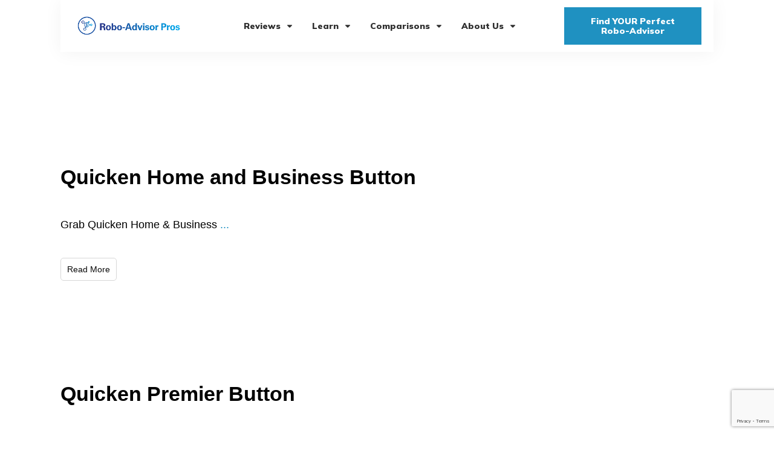

--- FILE ---
content_type: text/html; charset=UTF-8
request_url: https://www.roboadvisorpros.com/?post_type=tcb_symbol&amp;p=14997
body_size: 37415
content:
<!doctype html>
<html dir="ltr" lang="en-US" prefix="og: https://ogp.me/ns#" >
	<head>
    
    <meta name='impact-site-verification' value='3d51eaa2-f4e7-447e-907f-8379a21a0f29' />
		<link rel="profile" href="https://gmpg.org/xfn/11">
		<meta charset="UTF-8">
		<meta name="viewport" content="width=device-width, initial-scale=1">
						<script type="text/javascript">
			window.flatStyles = window.flatStyles || ''

			window.lightspeedOptimizeStylesheet = function () {
				const currentStylesheet = document.querySelector( '.tcb-lightspeed-style:not([data-ls-optimized])' )

				if ( currentStylesheet ) {
					try {
						if ( currentStylesheet.sheet && currentStylesheet.sheet.cssRules ) {
							if ( window.flatStyles ) {
								if ( this.optimizing ) {
									setTimeout( window.lightspeedOptimizeStylesheet.bind( this ), 24 )
								} else {
									this.optimizing = true;

									let rulesIndex = 0;

									while ( rulesIndex < currentStylesheet.sheet.cssRules.length ) {
										const rule = currentStylesheet.sheet.cssRules[ rulesIndex ]
										/* remove rules that already exist in the page */
										if ( rule.type === CSSRule.STYLE_RULE && window.flatStyles.includes( `${rule.selectorText}{` ) ) {
											currentStylesheet.sheet.deleteRule( rulesIndex )
										} else {
											rulesIndex ++
										}
									}
									/* optimize, mark it such, move to the next file, append the styles we have until now */
									currentStylesheet.setAttribute( 'data-ls-optimized', '1' )

									window.flatStyles += currentStylesheet.innerHTML

									this.optimizing = false
								}
							} else {
								window.flatStyles = currentStylesheet.innerHTML
								currentStylesheet.setAttribute( 'data-ls-optimized', '1' )
							}
						}
					} catch ( error ) {
						console.warn( error )
					}

					if ( currentStylesheet.parentElement.tagName !== 'HEAD' ) {
						/* always make sure that those styles end up in the head */
						const stylesheetID = currentStylesheet.id;
						/**
						 * make sure that there is only one copy of the css
						 * e.g display CSS
						 */
						if ( ( ! stylesheetID || ( stylesheetID && ! document.querySelector( `head #${stylesheetID}` ) ) ) ) {
							document.head.prepend( currentStylesheet )
						} else {
							currentStylesheet.remove();
						}
					}
				}
			}

			window.lightspeedOptimizeFlat = function ( styleSheetElement ) {
				if ( document.querySelectorAll( 'link[href*="thrive_flat.css"]' ).length > 1 ) {
					/* disable this flat if we already have one */
					styleSheetElement.setAttribute( 'disabled', true )
				} else {
					/* if this is the first one, make sure he's in head */
					if ( styleSheetElement.parentElement.tagName !== 'HEAD' ) {
						document.head.append( styleSheetElement )
					}
				}
			}
		</script>
		<title>Reviews &amp; Blog - Robo-Advisor Pros</title>
<style type="text/css" id="tcb-style-base-tcb_symbol-15426"  onLoad="typeof window.lightspeedOptimizeStylesheet === 'function' && window.lightspeedOptimizeStylesheet()" class="tcb-lightspeed-style">.thrv-button{max-width: 100%;margin-left: auto;margin-right: auto;display: table !important;}.thrv-button.thrv_wrapper{padding: 0px;}.thrv-button .tcb-plain-text{cursor: pointer;}a.tcb-button-link{background-color: rgb(26,188,156);padding: 12px 15px;font-size: 18px;box-sizing: border-box;display: inline-flex;align-items: center;overflow: hidden;width: 100%;text-align: center;line-height: 1.2em;}a.tcb-button-link:hover{background-color: rgb(21,162,136);}.thrv-button a.tcb-button-link{color: rgb(255,255,255);text-decoration: none !important;}a.tcb-button-link > span::before{position: absolute;content: "";display: none;top: -100px;bottom: -100px;width: 1px;left: 10px;background-color: rgb(0,121,0);}span.tcb-button-texts{color: inherit;display: block;flex: 1 1 0%;position: relative;}span.tcb-button-texts > span{display: block;padding: 0px;}.tcb-plain-text{cursor: text;}body:not(.tve_editor_page) .thrv_wrapper.thrv_footer,body:not(.tve_editor_page) .thrv_wrapper.thrv_header{padding: 0px;}body:not(.tve_editor_page) .tcb-post-list[data-disabled-links="1"] article{position: relative;}.notifications-content-wrapper.tcb-permanently-hidden{display: none !important;}.tcb-permanently-hidden{display: none !important;}.tar-disabled{cursor: default;opacity: 0.4;pointer-events: none;}html{text-rendering: auto !important;}html body{text-rendering: auto !important;}.thrv_wrapper{margin-top: 20px;margin-bottom: 20px;padding: 1px;}.thrv_wrapper div{box-sizing: content-box;}:not(#_s):not(#_s) .tcb-conditional-display-placeholder{position: relative;min-height: var(--tcb-container-height-d,100px) !important;}:not(#_s):not(#_s) .tcb-conditional-display-placeholder.thrv-page-section{box-sizing: border-box;margin: 0px;}:not(#_s):not(#_s) .tcb-conditional-display-placeholder.thrv-content-box{box-sizing: border-box;}:not(#_s):not(#_s) .tcb-conditional-display-placeholder .tve-page-section-out,:not(#_s):not(#_s) .tcb-conditional-display-placeholder .tve-content-box-background{box-sizing: border-box;position: absolute;width: 100%;height: 100%;left: 0px;top: 0px;overflow: hidden;}body:not(.ttb-editor-page) .tcb-post-content::before,body:not(.ttb-editor-page) .tcb-post-content::after{display: none;}a.tcb-plain-text{cursor: pointer;}@media (max-width: 1023px){:not(#_s):not(#_s) .tcb-conditional-display-placeholder{min-height: var(--tcb-container-height-t) !important;}}@media (max-width: 767px){html{overflow-x: hidden !important;}html,body{max-width: 100vw !important;}:not(#_s):not(#_s) .tcb-conditional-display-placeholder{min-height: var(--tcb-container-height-m) !important;}}@media screen and (max-device-width: 480px){body{text-size-adjust: none;}}</style><link rel='stylesheet' id='tcb-style-base-thrive_template-14619'  href='//www.roboadvisorpros.com/wp-content/uploads/thrive/tcb-base-css-14619-1690147407.css' type='text/css' media='all' /><style type="text/css" id="tcb-style-template-thrive_template-14619"  onLoad="typeof window.lightspeedOptimizeStylesheet === 'function' && window.lightspeedOptimizeStylesheet()" class="tcb-lightspeed-style">@media (min-width: 300px){.tve-theme-14619 .main-container{padding: 20px 10px !important;}.tve-theme-14619 #wrapper{--header-background-width: 100%;--footer-background-width: 100%;--bottom-background-width: 100%;--top-background-width: 100%;}:not(#layout) .tve-theme-14619 .main-container{--separator-size: 40px;}.tve-theme-14619 #content{padding: 0px !important;}.tve-theme-14619 .top-section .section-content{justify-content: center;display: flex;flex-direction: column;text-align: center;min-height: 320px !important;padding-left: 20px !important;padding-right: 20px !important;}.tve-theme-14619 .top-section .section-background{background-color: transparent !important;background-image: linear-gradient(var(--tcb-skin-color-13),var(--tcb-skin-color-13)),url("https://www.roboadvisorpros.com/wp-content/uploads/thrive-theme/images/Blog-List-simple-_02-1-8.jpg") !important;background-size: auto,cover !important;background-position: 50% 50%,50% 50% !important;background-attachment: scroll,scroll !important;background-repeat: no-repeat,no-repeat !important;}.tve-theme-14619 .top-section .section-content p,.tve-theme-14619 .top-section .section-content li,.tve-theme-14619 .top-section .section-content label,.tve-theme-14619 .top-section .section-content .tcb-plain-text{color: rgb(255,255,255);--tcb-applied-color: rgb(255,255,255);}:not(#tve) .tve-theme-14619 .top-section [data-css="tve-u-16f189c8a2a"]{--tcb-applied-color: rgb(255,255,255);color: rgb(255,255,255) !important;padding-bottom: 0px !important;margin-bottom: 0px !important;font-size: 40px !important;}.tve-theme-14619 .top-section [data-css="tve-u-16f189cbb67"]{max-width: 20%;}.tve-theme-14619 .top-section [data-css="tve-u-16f189cbb79"]{max-width: 60%;}.tve-theme-14619 .top-section [data-css="tve-u-16f189cbb8a"]{max-width: 20%;}.tve-theme-14619 .top-section [data-css="tve-u-16f18a12c8d"] > .tcb-flex-col > .tcb-col{justify-content: center;}.tve-theme-14619 .top-section [data-css="tve-u-16f18a12c8d"]{padding: 0px !important;}.tve-theme-14619 .top-section [data-css="tve-u-16f18a1470c"]{float: none;min-width: 780px;margin: 0px auto 8px !important;}.tve-theme-14619 .top-section .thrv-divider[data-css="tve-u-16f18a16842"] .tve_sep{border-width: 1px !important;border-color: rgba(255,255,255,0.75) !important;}.tve-theme-14619 .top-section .thrv-divider[data-css="tve-u-16f18a198ec"] .tve_sep{border-width: 1px !important;border-color: rgba(255,255,255,0.75) !important;}.tve-theme-14619 .top-section [data-css="tve-u-16f18a29140"]{padding: 0px !important;}:not(#tve) .tve-theme-14619 .top-section [data-css="tve-u-16f18a2a395"]{padding-bottom: 0px !important;margin-bottom: 0px !important;line-height: 1.5em !important;padding-top: 0px !important;margin-top: 0px !important;}.tve-theme-14619 .top-section [data-css="tve-u-16f18a35a22"]{padding: 0px !important;}.tve-theme-14619 .content-section #main{margin-top: 0px !important;margin-bottom: 40px !important;}.tve-theme-14619 .content-section #main .post-wrapper{border-bottom: medium none;padding-bottom: 0px !important;}:not(#tve) .tve-theme-14619 .content-section #main .post-wrapper:hover{border-bottom: medium none !important;}.tve-theme-14619 .content-section #main .post-wrapper.thrv_wrapper{width: calc((100% - 40px) / 2);}.tve-theme-14619 .content-section .section-content{--g-regular-weight: 400;--g-bold-weight: 800;padding: 10px 10px 20px !important;}:not(#tve) .tve-theme-14619 .content-section #main [data-css="tve-u-16ec6869692"] .tcb-button-link span{font-weight: var(--tve-font-weight,var(--g-bold-weight,bold));color: var(--tve-color,var(--tcb-skin-color-4));--tcb-applied-color: var$(--tcb-skin-color-4);}:not(#tve) .tve-theme-14619 .content-section #main [data-css="tve-u-16ec6869692"] .tcb-button-link{font-family: var(--tve-font-family,inherit);font-size: 12px !important;}.tve-theme-14619 .content-section #main [data-css="tve-u-16ec6869692"]{--tve-color: var(--tcb-skin-color-4);--tve-font-weight: var(--g-bold-weight,bold);--tve-font-family: inherit;}.tve-theme-14619 .content-section #main [data-css="tve-u-16ec6869692"] .tcb-button-link{letter-spacing: 2px;border-color: rgba(0,0,0,0.16) currentcolor;border-style: solid none;border-width: 1px medium;border-image: initial;border-radius: 0px;overflow: hidden;padding: 12px 8px !important;}:not(#tve) .tve-theme-14619 .content-section #main [data-css="tve-u-16ec6869692"]:hover .tcb-button-link span{color: var(--tve-color,var(--tcb-skin-color-0)) !important;--tcb-applied-color: var$(--tcb-skin-color-0) !important;}.tve-theme-14619 .content-section #main [data-css="tve-u-16ecb55f946"]{padding: 0px !important;margin-bottom: 0px !important;margin-top: 0px !important;}:not(#tve) .tve-theme-14619 .content-section #main [data-css="tve-u-16ec6869692"]:hover .tcb-button-link{border-top: 1px solid var(--tcb-skin-color-1) !important;border-bottom: 1px solid var(--tcb-skin-color-1) !important;}.tve-theme-14619 .content-section [data-css="tve-u-16f12999493"]{border-top: medium none;}.tve-theme-14619 .content-section [data-css="tve-u-16f180ef6c8"] .tcb-button-link{border: medium none;border-radius: 0px;overflow: hidden;}.tve-theme-14619 .content-section [data-css="tve-u-16f180eff10"] .tcb-button-link{border-radius: 0px;overflow: hidden;border: medium none;}:not(#tve) .tve-theme-14619 .content-section [data-css="tve-u-16f180eff10"]:hover .tcb-button-link{background-color: transparent !important;}:not(#tve) .tve-theme-14619 .content-section [data-css="tve-u-16f180eff10"] .tcb-button-link{font-size: var(--tve-font-size,11px) !important;}:not(#tve) .tve-theme-14619 .content-section [data-css="tve-u-16f180ef6c8"]:hover .tcb-button-link{background-color: transparent !important;}:not(#tve) .tve-theme-14619 .content-section [data-css="tve-u-16f180ef6c8"]:hover .tcb-button-link span{color: var(--tcb-skin-color-0) !important;--tcb-applied-color: var$(--tcb-skin-color-0) !important;}.tve-theme-14619 .content-section [data-css="tve-u-16f180ef6c8"]{--tve-font-size: 12px;margin: 0px !important;}:not(#tve) .tve-theme-14619 .content-section [data-css="tve-u-16f180ef6c8"] .tcb-button-link{font-size: var(--tve-font-size,12px) !important;}.tve-theme-14619 .content-section [data-css="tve-u-16f180eff10"]{--tve-font-size: 12px;margin: 2px !important;}:not(#tve) .tve-theme-14619 .content-section #main [data-css="tve-u-16ec6869692"]:hover{--tve-color: var(--tcb-skin-color-0) !important;}:not(#tve) .tve-theme-14619 .content-section #main [data-css="tve-u-16fa868df06"]{color: inherit !important;font-family: inherit !important;font-size: inherit !important;}:not(#tve) .tve-theme-14619 .content-section #main [data-css="tve-u-16fa868df06"]:hover{color: var(--tcb-skin-color-3) !important;}.tve-theme-14619 .content-section #main .post-wrapper.thrv_wrapper:nth-child(n+3){margin-top: 40px !important;}.tve-theme-14619 .content-section #main .post-wrapper.thrv_wrapper:not(:nth-child(n+3)){margin-top: 0px !important;}.tve-theme-14619 .content-section #main .post-wrapper.thrv_wrapper:not(:nth-child(2n)){margin-right: 40px !important;}.tve-theme-14619 .content-section #main .post-wrapper.thrv_wrapper:nth-child(2n){margin-right: 0px !important;}.tve-theme-14619 .content-section #main [data-css="tve-u-170aae40f55"]{background-image: url("https://www.roboadvisorpros.com/wp-content/uploads/thrive-theme/images/Post-4_featured.jpg?dynamic_featured=1&size=full") !important;background-size: cover !important;background-position: 50% 50% !important;background-attachment: scroll !important;background-repeat: no-repeat !important;}.tve-theme-14619 .content-section #main [data-css="tve-u-170aae42b46"]{padding: 0px !important;margin: 0px !important;z-index: 4 !important;}.tve-theme-14619 .content-section #main .thrv-content-box [data-css="tve-u-170aae452a1"]{min-height: 220px !important;}:not(#tve) .tve-theme-14619 .content-section #main [data-css="tve-u-171309d2be7"]{font-size: 24px !important;padding-bottom: 15px !important;margin-bottom: 0px !important;}.tve-theme-14619 .content-section #main [data-css="tve-u-171309e9d70"]{padding: 0px !important;margin: 0px 0px 15px !important;}.tve-theme-14619 .content-section #main [data-css="tve-u-1713acf18fa"]{--tve-font-size: 16px;margin-top: 0px !important;margin-bottom: 0px !important;}:not(#tve) .tve-theme-14619 .content-section #main [data-css="tve-u-1713acf18fa"] p,:not(#tve) .tve-theme-14619 .content-section #main [data-css="tve-u-1713acf18fa"] a,:not(#tve) .tve-theme-14619 .content-section #main [data-css="tve-u-1713acf18fa"] ul,:not(#tve) .tve-theme-14619 .content-section #main [data-css="tve-u-1713acf18fa"] ul > li,:not(#tve) .tve-theme-14619 .content-section #main [data-css="tve-u-1713acf18fa"] ol,:not(#tve) .tve-theme-14619 .content-section #main [data-css="tve-u-1713acf18fa"] ol > li,:not(#tve) .tve-theme-14619 .content-section #main [data-css="tve-u-1713acf18fa"] h1,:not(#tve) .tve-theme-14619 .content-section #main [data-css="tve-u-1713acf18fa"] h2,:not(#tve) .tve-theme-14619 .content-section #main [data-css="tve-u-1713acf18fa"] h3,:not(#tve) .tve-theme-14619 .content-section #main [data-css="tve-u-1713acf18fa"] h4,:not(#tve) .tve-theme-14619 .content-section #main [data-css="tve-u-1713acf18fa"] h5,:not(#tve) .tve-theme-14619 .content-section #main [data-css="tve-u-1713acf18fa"] h6,:not(#tve) .tve-theme-14619 .content-section #main [data-css="tve-u-1713acf18fa"] blockquote > p,:not(#tve) .tve-theme-14619 .content-section #main [data-css="tve-u-1713acf18fa"] pre{font-size: var(--tve-font-size,16px);}:not(#tve) .tve-theme-14619 .content-section [data-css="tve-u-16f12999493"].tcb-pagination .tcb-pagination-current{font-size: var(--tve-font-size,12px) !important;}.tve-theme-14619 .content-section [data-css="tve-u-16f12999493"].tcb-pagination .tcb-pagination-current{--tve-font-size: 12px;border: medium none;background-color: var(--tcb-skin-color-0) !important;}:not(#tve) .tve-theme-14619 .content-section [data-css="tve-u-16f12999493"].tcb-pagination .tcb-pagination-link{font-size: var(--tve-font-size,12px) !important;}.tve-theme-14619 .content-section [data-css="tve-u-16f12999493"].tcb-pagination .tcb-pagination-link{--tve-font-size: 12px;border: medium none;}:not(#tve) .tve-theme-14619 .content-section [data-css="tve-u-16f12999493"].tcb-pagination .tcb-pagination-link:hover{background-color: transparent !important;--tve-color: rgb(12,17,21) !important;}:not(#tve) .tve-theme-14619 .content-section :not(#tve) [data-css="tve-u-16f12999493"].tcb-pagination .tcb-pagination-link:hover{color: var(--tve-color,rgb(12,17,21)) !important;--tcb-applied-color: rgb(12,17,21) !important;}:not(#tve) .tve-theme-14619 .content-section :not(#tve) [data-css="tve-u-16f180ef6c8"]:hover .tcb-button-link span{color: var(--tve-color,var(--tcb-skin-color-0)) !important;--tcb-applied-color: var$(--tcb-skin-color-0) !important;}:not(#tve) .tve-theme-14619 .content-section [data-css="tve-u-16f180ef6c8"]:hover{--tve-color: var(--tcb-skin-color-0) !important;}.tve-theme-14619 .bottom-section .section-background{background-image: none !important;background-color: rgb(247,247,247) !important;}.tve-theme-14619 .bottom-section .section-content{justify-content: center;display: flex;flex-direction: column;min-height: 1px !important;padding: 40px 20px 70px !important;}.tve-theme-14619 .bottom-section [data-css="tve-u-16eccd9c6d3"]{padding: 0px !important;margin-bottom: 20px !important;}:not(#tve) .tve-theme-14619 .bottom-section [data-css="tve-u-17077fe1f03"]{padding-bottom: 0px !important;margin-bottom: 0px !important;}:not(#tve) .tve-theme-14619 .bottom-section [data-css="tve-u-174678db7ee"]{letter-spacing: 1px;font-size: 12px !important;color: rgb(204,204,204) !important;--tcb-applied-color: rgb(204,204,204) !important;--tve-applied-color: rgb(204,204,204) !important;}.tve-theme-14619 .bottom-section [data-css="tve-u-174678db7ee"]{line-height: 1.2em !important;}.tve-theme-14619 .bottom-section [data-css="tve-u-174678db7e8"]{margin-top: 0px !important;margin-bottom: 0px !important;}.tve-theme-14619 .bottom-section [data-css="tve-u-174678db7ea"]{max-width: 34.4%;}.tve-theme-14619 .bottom-section [data-css="tve-u-174678db7ed"]{max-width: 65.6%;}.tve-theme-14619 .bottom-section [data-css="tve-u-174678db7e9"] > .tcb-flex-col{padding-left: 30px;}.tve-theme-14619 .bottom-section [data-css="tve-u-174678db7e9"]{margin-left: -30px;}.tve-theme-14619 .bottom-section [data-css="tve-u-174678db7ef"]::after{clear: both;}.tve-theme-14619 .bottom-section [data-css="tve-u-174678db8d9"]{--tcb-local-color-bec10: var(--tcb-local-color-c84a5);--form-color: --tcb-skin-color-4;float: none;--tcb-local-color-c84a5: var(--tcb-skin-color-4);margin-left: auto !important;margin-right: auto !important;max-width: 1080px !important;}:not(#tve) .tve-theme-14619 .bottom-section #lg-kes89ntk .tve_lg_regular_input:not(.tcb-excluded-from-group-item) input,:not(#tve) .tve-theme-14619 .bottom-section #lg-kes89ntk .tve_lg_regular_input:not(.tcb-excluded-from-group-item) textarea{border-top: none;border-right: none;border-bottom: 1px solid rgba(0,0,0,0.08);border-left: none;border-image: initial;--tve-applied-border: none;border-radius: 0px;overflow: hidden;background-image: none !important;--tve-applied-background-image: none !important;background-color: rgb(255,255,255) !important;--tve-applied-background-color: rgb(255,255,255) !important;padding: 12px !important;}:not(#tve) .tve-theme-14619 .bottom-section #lg-kes89ntk .tve_lg_regular_input:not(.tcb-excluded-from-group-item) input,:not(#tve) .tve-theme-14619 .bottom-section #lg-kes89ntk .tve_lg_regular_input:not(.tcb-excluded-from-group-item) textarea,:not(#tve) .tve-theme-14619 .bottom-section #lg-kes89ntk .tve_lg_regular_input:not(.tcb-excluded-from-group-item) ::placeholder{font-weight: var(--tve-font-weight,var(--g-regular-weight,normal));font-family: var(--tve-font-family,Arial,Helvetica,sans-serif);font-size: var(--tve-font-size,14px);line-height: var(--tve-line-height,1.8em);--tcb-applied-color: rgba(0,0,0,0.5);color: var(--tve-color,rgba(0,0,0,0.5)) !important;--tve-applied-color: var$(--tve-color,rgba(0,0,0,0.5)) !important;}.tve-theme-14619 .bottom-section #lg-kes89ntk .tve_lg_regular_input:not(.tcb-excluded-from-group-item){--tve-font-weight: var(--g-regular-weight,normal);--tve-font-family: Arial,Helvetica,sans-serif;--tve-font-size: 14px;--tve-line-height: 1.8em;--tve-color: rgba(0,0,0,0.5);--tve-applied---tve-color: rgba(0,0,0,0.5);margin-top: 0px !important;margin-bottom: 14px !important;}.tve-theme-14619 .bottom-section #lg-kes89ntk .tve_lg_regular_input:not(.tcb-excluded-from-group-item) input,.tve-theme-14619 .bottom-section #lg-kes89ntk .tve_lg_regular_input:not(.tcb-excluded-from-group-item) textarea{padding: 2px 0px !important;}:not(#tve) .tve-theme-14619 .bottom-section #lg-kes89ntk .tve_lg_regular_input#lg-kcowu6in input,:not(#tve) .tve-theme-14619 .bottom-section #lg-kes89ntk .tve_lg_regular_input#lg-kcowu6in textarea{border-top: none;border-right: none;border-bottom: 1px solid rgba(0,0,0,0.08);border-left: none;border-image: initial;--tve-applied-border: none;border-radius: 0px;overflow: hidden;background-image: none !important;--tve-applied-background-image: none !important;background-color: rgb(255,255,255) !important;--tve-applied-background-color: rgb(255,255,255) !important;padding: 12px !important;margin-top: 0px !important;}:not(#tve) .tve-theme-14619 .bottom-section #lg-kes89ntk .tve_lg_regular_input#lg-kcowu6in input,:not(#tve) .tve-theme-14619 .bottom-section #lg-kes89ntk .tve_lg_regular_input#lg-kcowu6in textarea,:not(#tve) .tve-theme-14619 .bottom-section #lg-kes89ntk .tve_lg_regular_input#lg-kcowu6in ::placeholder{font-weight: var(--tve-font-weight,var(--g-regular-weight,normal));font-family: var(--tve-font-family,Arial,Helvetica,sans-serif);font-size: var(--tve-font-size,14px);line-height: var(--tve-line-height,1.8em);color: var(--tve-color,rgba(0,0,0,0.7));--tve-applied-color: var$(--tve-color,rgba(0,0,0,0.7));--tcb-applied-color: rgba(0,0,0,0.7);}.tve-theme-14619 .bottom-section #lg-kes89ntk .tve_lg_regular_input#lg-kcowu6in{--tve-font-weight: var(--g-regular-weight,normal);--tve-font-family: Arial,Helvetica,sans-serif;--tve-font-size: 14px;--tve-line-height: 1.8em;--tve-color: rgba(0,0,0,0.7);--tve-applied---tve-color: rgba(0,0,0,0.7);}.tve-theme-14619 .bottom-section #lg-kes89ntk .tve_lg_regular_input#lg-kcowu6in input,.tve-theme-14619 .bottom-section #lg-kes89ntk .tve_lg_regular_input#lg-kcowu6in textarea{padding: 12px 0px !important;}:not(#tve) .tve-theme-14619 .bottom-section #lg-kes89ntk .tve_lg_regular_input:not(.tcb-excluded-from-group-item):hover input,:not(#tve) .tve-theme-14619 .bottom-section #lg-kes89ntk .tve_lg_regular_input:not(.tcb-excluded-from-group-item):hover textarea,:not(#tve) .tve-theme-14619 .bottom-section #lg-kes89ntk .tve_lg_regular_input:not(.tcb-excluded-from-group-item):hover ::placeholder{color: var(--tve-color,rgba(0,0,0,0.9)) !important;--tve-applied-color: var$(--tve-color,rgba(0,0,0,0.9)) !important;--tcb-applied-color: rgba(0,0,0,0.9) !important;}:not(#tve) .tve-theme-14619 .bottom-section #lg-kes89ntk .tve_lg_regular_input:not(.tcb-excluded-from-group-item):hover{--tve-color: rgba(0,0,0,0.9) !important;--tve-applied---tve-color: rgba(0,0,0,0.9) !important;}:not(#tve) .tve-theme-14619 .bottom-section #lg-kes89ntk .tve_lg_regular_input:not(.tcb-excluded-from-group-item):hover input,:not(#tve) .tve-theme-14619 .bottom-section #lg-kes89ntk .tve_lg_regular_input:not(.tcb-excluded-from-group-item):hover textarea{border-bottom: 1px solid var(--tcb-local-color-c84a5) !important;}:not(#tve) .tve-theme-14619 .bottom-section #lg-kes89ntk .tve_lg_regular_input#lg-kcowu6in:hover input,:not(#tve) .tve-theme-14619 .bottom-section #lg-kes89ntk .tve_lg_regular_input#lg-kcowu6in:hover textarea{border: 1px solid var(--tcb-local-color-c84a5) !important;--tve-applied-border: 1px solid var$(--tcb-local-color-c84a5) !important;}:not(#tve) .tve-theme-14619 .bottom-section #lg-kes89ntk .tve_lg_regular_input#lg-kcowu6in:hover input,:not(#tve) .tve-theme-14619 .bottom-section #lg-kes89ntk .tve_lg_regular_input#lg-kcowu6in:hover textarea,:not(#tve) .tve-theme-14619 .bottom-section #lg-kes89ntk .tve_lg_regular_input#lg-kcowu6in:hover ::placeholder{color: var(--tve-color,rgba(0,0,0,0.9)) !important;--tve-applied-color: var$(--tve-color,rgba(0,0,0,0.9)) !important;--tcb-applied-color: rgba(0,0,0,0.9) !important;}:not(#tve) .tve-theme-14619 .bottom-section #lg-kes89ntk .tve_lg_regular_input#lg-kcowu6in:hover{--tve-color: rgba(0,0,0,0.9) !important;--tve-applied---tve-color: rgba(0,0,0,0.9) !important;}:not(#tve) .tve-theme-14619 .bottom-section #lg-kes89ntk .thrv_text_element[data-label-for]:not(.tcb-excluded-from-group-item) .tcb-plain-text{letter-spacing: 1px;font-size: 14px !important;color: var(--tcb-skin-color-16) !important;--tcb-applied-color: var$(--tcb-skin-color-16) !important;--tve-applied-color: var$(--tcb-skin-color-16) !important;font-family: inherit !important;font-weight: var(--g-regular-weight,normal) !important;}.tve-theme-14619 .bottom-section #lg-kes89ntk .thrv_text_element[data-label-for]:not(.tcb-excluded-from-group-item){margin-top: 0px !important;}.tve-theme-14619 .bottom-section #lg-kes89ntk .thrv_text_element[data-label-for]:not(.tcb-excluded-from-group-item) .tcb-plain-text{line-height: 1.2em !important;}:not(#tve) .tve-theme-14619 .bottom-section #lg-kes89ntk .tve_lg_regular_input#lg-kcowu6in{margin-bottom: 0px !important;margin-top: 8px !important;}:not(#tve) .tve-theme-14619 .bottom-section :not(#tve) #lg-kes89ntk .tve_lg_regular_input#lg-kcowu6in:hover input,:not(#tve) .tve-theme-14619 .bottom-section :not(#tve) #lg-kes89ntk .tve_lg_regular_input#lg-kcowu6in:hover textarea{border-top: none !important;border-right: none !important;border-left: none !important;border-bottom: 1px solid rgba(12,17,21,0.5) !important;}:not(#tve) .tve-theme-14619 .bottom-section #lg-kes89ntk .tve_lg_regular_input:not(.tcb-excluded-from-group-item){margin-top: 8px !important;margin-bottom: 14px !important;}:not(#tve) .tve-theme-14619 .bottom-section :not(#tve) #lg-kes89ntk .tve_lg_regular_input:not(.tcb-excluded-from-group-item):hover input,:not(#tve) .tve-theme-14619 .bottom-section :not(#tve) #lg-kes89ntk .tve_lg_regular_input:not(.tcb-excluded-from-group-item):hover textarea{border-bottom: 1px solid rgba(12,17,21,0.5) !important;}:not(#tve) .tve-theme-14619 .bottom-section #lg-kes89ntk .tve-form-button .tcb-button-link span{font-weight: var(--tve-font-weight,var(--g-regular-weight,normal));color: var(--tve-color,rgb(255,255,255));--tcb-applied-color: rgb(255,255,255);}.tve-theme-14619 .bottom-section #lg-kes89ntk .tve-form-button{--tve-font-weight: var(--g-regular-weight,normal);--tve-letter-spacing: 2px;--tcb-local-color-2818e: rgb(19,114,211);--tve-color: rgb(255,255,255);--tcb-local-color-34f05: var(--tcb-local-color-bec10);float: right;z-index: 3;position: relative;--tve-font-size: 12px;margin-top: 0px !important;margin-bottom: 0px !important;}.tve-theme-14619 .bottom-section #lg-kes89ntk .tve-form-button .tcb-button-link{letter-spacing: var(--tve-letter-spacing,2px);padding: 18px !important;background-color: var(--tcb-local-color-34f05) !important;background-image: none !important;}:not(#tve) .tve-theme-14619 .bottom-section #lg-kes89ntk .tve-form-button:hover .tcb-button-link{background-image: linear-gradient(rgba(255,255,255,0.08),rgba(255,255,255,0.08)) !important;background-size: auto !important;background-position: 50% 50% !important;background-attachment: scroll !important;background-repeat: no-repeat !important;background-color: var(--tcb-local-color-34f05) !important;}:not(#tve) .tve-theme-14619 .bottom-section #lg-kes89ntk .tve-form-button .tcb-button-link{font-size: var(--tve-font-size,12px) !important;}.tve-theme-14619 .bottom-section #lg-kes89ntk .tve-form-button .thrv_icon{--tcb-local-color-icon: rgb(255,255,255);--tcb-local-color-var: rgb(255,255,255);--tve-icon-size: 12px;}.tve-theme-14619 .sidebar-section .tcb-post-list[data-css="tve-u-16eb7cc1dec"] .post-wrapper.thrv_wrapper{width: calc((100% - 0px) / 1);}.tve-theme-14619 .sidebar-section .tcb-post-list[data-css="tve-u-16eb7cc1dec"] .post-wrapper.thrv_wrapper:not(:nth-child(3n)){margin-right: 35px !important;}.tve-theme-14619 .sidebar-section [data-css="tve-u-16eb7cc1dec"].tcb-post-list .post-wrapper{border-bottom: 1px solid rgba(0,0,0,0);padding-bottom: 20px !important;}.tve-theme-14619 .sidebar-section [data-css="tve-u-16eb7cc1dec"].tcb-post-list [data-css="tve-u-16eb7cc1df1"]{--g-bold-weight: 600;--g-regular-weight: 400;--tve-color: var(--tcb-skin-color-4);--tve-font-size: 16px;margin-bottom: 0px !important;margin-top: 0px !important;}.tve-theme-14619 .sidebar-section [data-css="tve-u-16eb7cc1dec"].tcb-post-list [data-css="tve-u-16eb7cc1def"]{background-image: url("https://www.roboadvisorpros.com/wp-content/uploads/thrive-theme/images/Featured_img_1_03-6-4.jpg?dynamic_featured=1&size=medium") !important;background-size: cover !important;background-position: 50% 50% !important;background-attachment: scroll !important;background-repeat: no-repeat !important;}.tve-theme-14619 .sidebar-section [data-css="tve-u-16eb7cc1dec"].tcb-post-list [data-css="tve-u-16eb7cc1dee"]{margin-top: 0px !important;margin-bottom: 8px !important;}.tve-theme-14619 .sidebar-section [data-css="tve-u-16eb7cc1dec"].tcb-post-list .thrv-content-box [data-css="tve-u-16eb7cc1df0"]{min-height: 125px;}.tve-theme-14619 .sidebar-section .tcb-post-list[data-css="tve-u-16eb7cc1dec"] .post-wrapper.thrv_wrapper:not(:nth-child(n+4)){margin-top: 0px !important;}.tve-theme-14619 .sidebar-section [data-css="tve-u-16eb7cc1dec"].tcb-post-list [data-css="tve-u-16eb7cc1dee"]:hover [data-css="tve-u-16eb7cc1def"]{filter: grayscale(0) blur(0px) !important;background-image: linear-gradient(rgba(0,0,0,0.05),rgba(0,0,0,0.05)),url("https://www.roboadvisorpros.com/wp-content/uploads/thrive-theme/images/Post-06-_featured-4.jpg?dynamic_featured=1&size=post-thumbnail") !important;background-size: auto,cover !important;background-position: 50% 50%,50% 50% !important;background-attachment: scroll,scroll !important;background-repeat: no-repeat,no-repeat !important;}:not(#tve) .tve-theme-14619 .sidebar-section [data-css="tve-u-16eb7cc1dec"].tcb-post-list .tcb-post-title[data-css="tve-u-16eb7cc1df1"]:hover a,:not(#tve) .tve-theme-14619 .sidebar-section [data-css="tve-u-16eb7cc1dec"].tcb-post-list .tcb-post-title[data-css="tve-u-16eb7cc1df1"]:hover{text-decoration: none !important;color: var(--tve-color,var(--tcb-skin-color-3)) !important;--tcb-applied-color: var$(--tcb-skin-color-3) !important;}.tve-theme-14619 .sidebar-section [data-css="tve-u-16eb7cc1dec"].tcb-post-list .tcb-post-title[data-css="tve-u-16eb7cc1df1"] a,.tve-theme-14619 .sidebar-section [data-css="tve-u-16eb7cc1dec"].tcb-post-list .tcb-post-title[data-css="tve-u-16eb7cc1df1"]{font-weight: var(--g-bold-weight,bold);--tcb-applied-color: var$(--tcb-skin-color-4);color: var(--tve-color,var(--tcb-skin-color-4));font-size: var(--tve-font-size,16px);font-family: Literata !important;}.tve-theme-14619 .sidebar-section .tcb-post-list[data-css="tve-u-16eb7cc1dec"] .post-wrapper.thrv_wrapper:nth-child(n+2){margin-top: 20px !important;}.tve-theme-14619 .sidebar-section .tcb-post-list[data-css="tve-u-16eb7cc1dec"] .post-wrapper.thrv_wrapper:not(:nth-child(n+2)){margin-top: 0px !important;}.tve-theme-14619 .sidebar-section .tcb-post-list[data-css="tve-u-16eb7cc1dec"] .post-wrapper.thrv_wrapper:nth-child(n){margin-right: 0px !important;}.tve-theme-14619 .sidebar-section [data-css="tve-u-16eb7cc1dec"]{margin-top: 0px !important;margin-bottom: 30px !important;}.tve-theme-14619 .sidebar-section .section-content p,.tve-theme-14619 .sidebar-section .section-content li,.tve-theme-14619 .sidebar-section .section-content label,.tve-theme-14619 .sidebar-section .section-content .tcb-plain-text{font-weight: 600 !important;}.tve-theme-14619 .sidebar-section .section-content p,.tve-theme-14619 .sidebar-section .section-content li,.tve-theme-14619 .sidebar-section .section-content label,.tve-theme-14619 .sidebar-section .section-content .tcb-plain-text,.tve-theme-14619 .sidebar-section .section-content h1,.tve-theme-14619 .sidebar-section .section-content h2,.tve-theme-14619 .sidebar-section .section-content h3,.tve-theme-14619 .sidebar-section .section-content h4,.tve-theme-14619 .sidebar-section .section-content h5,.tve-theme-14619 .sidebar-section .section-content h6{font-family: Muli;}.tve-theme-14619 .sidebar-section .section-content{--g-regular-weight: 400;--g-bold-weight: 600;padding: 20px 10px !important;}:not(#tve) .tve-theme-14619 .sidebar-section [data-css="tve-u-16eb7cc1dec"].tcb-post-list [data-css="tve-u-16eb7cc1df1"]:hover{--tve-color: var(--tcb-skin-color-3) !important;}:not(#tve) .tve-theme-14619 .sidebar-section [data-css="tve-u-17058d2f3b8"]{letter-spacing: 4px;padding-top: 20px !important;margin-top: 0px !important;padding-bottom: 20px !important;margin-bottom: 0px !important;font-size: 11px !important;text-transform: uppercase !important;color: var(--tcb-skin-color-4) !important;--tcb-applied-color: var$(--tcb-skin-color-4) !important;font-weight: var(--g-bold-weight,bold) !important;}.tve-theme-14619 .sidebar-section [data-css="tve-u-17058d3d5d0"]{padding: 0px !important;}.tve-theme-14619 .sidebar-section [data-css="tve-u-17062f788d0"]{padding: 20px !important;margin-top: 0px !important;margin-bottom: 20px !important;}.tve-theme-14619 .sidebar-section [data-css="tve-u-17062f788d2"]{border-radius: 4px;overflow: hidden;border: 2px solid var(--tcb-skin-color-9) !important;}.tve-theme-14619 .sidebar-section [data-css="tve-u-17062f788d5"]{font-size: 20px;color: rgb(213,239,238);width: 20px;height: 20px;float: left;z-index: 3;position: relative;margin-top: 0px !important;margin-bottom: 0px !important;padding-right: 10px !important;}.tve-theme-14619 .sidebar-section [data-css="tve-u-17062f788d7"]{background-image: none !important;padding-right: 0px !important;padding-left: 0px !important;}.tve-theme-14619 .sidebar-section [data-css="tve-u-17062f788db"]::after{clear: both;}.tve-theme-14619 .sidebar-section [data-css="tve-u-17062f788dd"]{font-size: 20px;color: rgb(213,239,238);width: 20px;height: 20px;position: relative;float: right;z-index: 3;margin: -23px 0px 20px !important;padding-right: 0px !important;padding-left: 10px !important;}.tve-theme-14619 .sidebar-section [data-css="tve-u-17062f788e4"]{float: none;width: 60px;border: 3px solid var(--tcb-skin-color-8);border-radius: 100px;overflow: hidden;margin: 0px !important;padding-right: 0px !important;padding-left: 0px !important;}.tve-theme-14619 .sidebar-section [data-css="tve-u-17062f9a252"]{margin-top: 0px;margin-left: 0px;max-width: none !important;}:not(#tve) .tve-theme-14619 .sidebar-section [data-css="tve-u-17062f788d5"] > :first-child{color: var(--tcb-skin-color-9);}:not(#tve) .tve-theme-14619 .sidebar-section [data-css="tve-u-17062f788dd"] > :first-child{color: var(--tcb-skin-color-9);}:not(#tve) .tve-theme-14619 .sidebar-section [data-css="tve-u-17062fb0474"]{font-weight: var(--g-regular-weight,normal) !important;font-size: 16px !important;}:not(#tve) .tve-theme-14619 .sidebar-section [data-css="tve-u-1706305d453"]{padding-bottom: 0px !important;margin-bottom: 0px !important;padding-top: 0px !important;margin-top: 0px !important;font-weight: var(--g-regular-weight,normal) !important;font-size: 16px !important;line-height: 1.5em !important;}.tve-theme-14619 .sidebar-section [data-css="tve-u-17063071f04"]{background-image: none !important;padding-right: 0px !important;padding-left: 0px !important;margin-bottom: 0px !important;}.tve-theme-14619 .sidebar-section [data-css="tve-u-170630a79b4"]{max-width: 800px;padding: 0px !important;margin: 0px 0px 10px !important;}.tve-theme-14619 .sidebar-section [data-css="tve-u-170630a79ba"] p{margin: 0px !important;padding: 0px !important;}.tve-theme-14619 .sidebar-section [data-css="tve-u-170630ca2ed"] .tve_social_items{font-size: 12px !important;}.tve-theme-14619 .sidebar-section [data-css="tve-u-170630ca2ed"]{margin-top: 0px !important;}:not(#tve) .tve-theme-14619 .sidebar-section [data-css="tve-u-170630cdf94"]{padding-bottom: 0px !important;margin-bottom: 0px !important;}:not(#tve) .tve-theme-14619 .sidebar-section [data-css="tve-u-1706340a5bd"]{letter-spacing: 4px;padding-top: 0px !important;margin-top: 0px !important;padding-bottom: 20px !important;margin-bottom: 0px !important;font-size: 11px !important;text-transform: uppercase !important;color: var(--tcb-skin-color-4) !important;--tcb-applied-color: var$(--tcb-skin-color-4) !important;font-weight: var(--g-bold-weight,bold) !important;}.tve-theme-14619 .sidebar-section [data-css="tve-u-17066a76bea"]{padding: 20px !important;margin-top: 0px !important;margin-bottom: 20px !important;}:not(#tve) .tve-theme-14619 .sidebar-section [data-css="tve-u-17066a86ef3"]{--g-regular-weight: 400;--g-bold-weight: 700;color: var(--tcb-skin-color-0) !important;--tcb-applied-color: var$(--tcb-skin-color-0) !important;font-size: 15px !important;font-family: Muli !important;}.tve-theme-14619 .sidebar-section [data-css="tve-u-17066a8a22e"]{margin-top: 0px;margin-left: 0px;max-width: none !important;}.tve-theme-14619 .sidebar-section [data-css="tve-u-17066a923e3"]{float: none;width: 60px;border: 3px solid var(--tcb-skin-color-8);border-radius: 100px;overflow: hidden;margin: 0px !important;padding-right: 0px !important;padding-left: 0px !important;}.tve-theme-14619 .sidebar-section [data-css="tve-u-17066a9a7a8"] > .tcb-flex-col{padding-left: 0px;}.tve-theme-14619 .sidebar-section [data-css="tve-u-17066a9a7a8"]{margin-left: 0px;padding: 0px !important;}.tve-theme-14619 .sidebar-section [data-css="tve-u-17066a9a7a8"] > .tcb-flex-col > .tcb-col{justify-content: center;}.tve-theme-14619 .sidebar-section [data-css="tve-u-17066a9e999"]{margin: 0px !important;}:not(#tve) .tve-theme-14619 .sidebar-section [data-css="tve-u-17066aa810e"]{--g-regular-weight: 400;--g-bold-weight: 700;color: var(--tcb-skin-color-0) !important;--tcb-applied-color: var$(--tcb-skin-color-0) !important;font-size: 15px !important;font-family: Muli !important;}:not(#tve) .tve-theme-14619 .sidebar-section [data-css="tve-u-17066aa810e"] strong{font-weight: 700 !important;}:not(#tve) .tve-theme-14619 .sidebar-section [data-css="tve-u-17066a86ef3"] strong{font-weight: 700 !important;}.tve-theme-14619 .sidebar-section [data-css="tve-u-17066bee2f8"]{box-shadow: none;border: none !important;background-color: var(--tcb-skin-color-9) !important;}:not(#tve) .tve-theme-14619 .sidebar-section [data-css="tve-u-17066e04697"]{padding-bottom: 0px !important;margin-bottom: 0px !important;padding-top: 0px !important;margin-top: 0px !important;font-size: 16px !important;font-weight: var(--g-regular-weight,normal) !important;}.tve-theme-14619 .sidebar-section [data-css="tve-u-17066e1675e"]{padding: 0px !important;margin-bottom: 40px !important;margin-top: 0px !important;}:not(#tve) .tve-theme-14619 .sidebar-section [data-css="tve-u-17066e47ce2"]{padding-top: 0px !important;margin-top: 0px !important;padding-bottom: 0px !important;margin-bottom: 0px !important;font-size: 16px !important;color: var(--tcb-skin-color-0) !important;--tcb-applied-color: var$(--tcb-skin-color-0) !important;}.tve-theme-14619 .sidebar-section [data-css="tve-u-17066e68948"]{border-radius: 4px;overflow: hidden;border: 2px solid var(--tcb-skin-color-9) !important;}.tve-theme-14619 .sidebar-section [data-css="tve-u-17066e7f3be"]{margin-bottom: 10px !important;}.tve-theme-14619 .sidebar-section [data-css="tve-u-1746e0d03cb"] .tcb-button-link{border-radius: 5px;overflow: hidden;letter-spacing: var(--tve-letter-spacing,2px);background-color: var(--tcb-local-color-3e1f8) !important;padding: 18px !important;background-image: none !important;}:not(#tve) .tve-theme-14619 .sidebar-section [data-css="tve-u-1746e0d03cb"] .tcb-button-link{line-height: 1.2em;font-size: var(--tve-font-size,16px) !important;}.tve-theme-14619 .sidebar-section [data-css="tve-u-1746e0d03cb"]{--tve-font-size: 16px;--tve-font-weight: var(--g-regular-weight,normal);--tve-letter-spacing: 2px;--tcb-local-color-62516: rgb(19,114,211);--tve-color: rgb(255,255,255);--tcb-local-color-3e1f8: rgb(19,114,211);}:not(#tve) .tve-theme-14619 .sidebar-section [data-css="tve-u-1746e0d03cb"] .tcb-button-link span{font-weight: var(--tve-font-weight,var(--g-regular-weight,normal));color: var(--tve-color,rgb(255,255,255));--tcb-applied-color: rgb(255,255,255);}:not(#tve) .tve-theme-14619 .sidebar-section [data-css="tve-u-1746e0d03cb"]:hover .tcb-button-link{background-image: linear-gradient(rgba(255,255,255,0.08),rgba(255,255,255,0.08)) !important;background-size: auto !important;background-position: 50% 50% !important;background-attachment: scroll !important;background-repeat: no-repeat !important;background-color: var(--tcb-local-color-3e1f8) !important;}.tve-theme-14619 .sidebar-section [data-css="tve-u-1746e0d050b"]{float: none;--tcb-local-color-bcd13: var(--tcb-local-color-5e279);--form-color: --tcb-skin-color-0;--tcb-local-color-5e279: var(--tcb-skin-color-0);margin-left: auto !important;margin-right: auto !important;}.tve-theme-14619 .sidebar-section #lg-keu161ah .tve-form-button.tve-color-set{--tcb-local-color-3e1f8: var(--tcb-local-color-5e279);}.tve-theme-14619 .sidebar-section #lg-keu161ah .tve-form-button{--tve-text-transform: uppercase;--tve-font-size: 12px;min-width: 100% !important;margin-bottom: 0px !important;margin-top: 10px !important;}:not(#tve) .tve-theme-14619 .sidebar-section #lg-keu161ah .tve_lg_regular_input:not(.tcb-excluded-from-group-item) input,:not(#tve) .tve-theme-14619 .sidebar-section #lg-keu161ah .tve_lg_regular_input:not(.tcb-excluded-from-group-item) textarea{border: 1px solid rgba(0,0,0,0.07);--tve-applied-border: 1px solid rgba(0,0,0,0.07);border-radius: 0px;overflow: hidden;padding: 12px !important;background-color: rgb(255,255,255) !important;--tve-applied-background-color: rgb(255,255,255) !important;}:not(#tve) .tve-theme-14619 .sidebar-section #lg-keu161ah .tve_lg_regular_input:not(.tcb-excluded-from-group-item) input,:not(#tve) .tve-theme-14619 .sidebar-section #lg-keu161ah .tve_lg_regular_input:not(.tcb-excluded-from-group-item) textarea,:not(#tve) .tve-theme-14619 .sidebar-section #lg-keu161ah .tve_lg_regular_input:not(.tcb-excluded-from-group-item) ::placeholder{font-weight: var(--tve-font-weight,var(--g-regular-weight,normal));font-family: var(--tve-font-family,Arial,Helvetica,sans-serif);font-size: var(--tve-font-size,14px);--tcb-applied-color: rgba(0,0,0,0.7);color: var(--tve-color,rgba(0,0,0,0.7)) !important;--tve-applied-color: var$(--tve-color,rgba(0,0,0,0.7)) !important;}.tve-theme-14619 .sidebar-section #lg-keu161ah .tve_lg_regular_input:not(.tcb-excluded-from-group-item){--tve-font-weight: var(--g-regular-weight,normal);--tve-font-family: Arial,Helvetica,sans-serif;--tve-font-size: 14px;--tve-color: rgba(0,0,0,0.7);--tve-applied---tve-color: rgba(0,0,0,0.7);}:not(#tve) .tve-theme-14619 .sidebar-section #lg-keu161ah .tve_lg_regular_input:not(.tcb-excluded-from-group-item){margin-bottom: 10px !important;margin-top: 10px !important;}:not(#tve) .tve-theme-14619 .sidebar-section #lg-keu161ah .tve_lg_regular_input:not(.tcb-excluded-from-group-item):hover input,:not(#tve) .tve-theme-14619 .sidebar-section #lg-keu161ah .tve_lg_regular_input:not(.tcb-excluded-from-group-item):hover textarea,:not(#tve) .tve-theme-14619 .sidebar-section #lg-keu161ah .tve_lg_regular_input:not(.tcb-excluded-from-group-item):hover ::placeholder{color: var(--tve-color,rgb(0,0,0)) !important;--tve-applied-color: var$(--tve-color,rgb(0,0,0)) !important;--tcb-applied-color: rgb(0,0,0) !important;}:not(#tve) .tve-theme-14619 .sidebar-section #lg-keu161ah .tve_lg_regular_input:not(.tcb-excluded-from-group-item):hover{--tve-color: rgb(0,0,0) !important;--tve-applied---tve-color: rgb(0,0,0) !important;}.tve-theme-14619 .sidebar-section #lg-keu161ah .tve-form-button .tcb-button-link{border-radius: 0px;overflow: hidden;padding: 14px !important;}:not(#tve) .tve-theme-14619 .sidebar-section #lg-keu161ah .tve-form-button .tcb-button-link span{text-transform: var(--tve-text-transform,uppercase);}:not(#tve) .tve-theme-14619 .sidebar-section #lg-keu161ah .tve-form-button .tcb-button-link{font-size: var(--tve-font-size,12px) !important;}:not(#tve) .tve-theme-14619 .content-section #main [data-css="tve-u-17859bf38be"]{font-family: inherit !important;}.tve-theme-14619 .sidebar-section .tcb-post-list[data-css="tve-u-16eb7cc1dec"] .post-wrapper.thrv_wrapper:not(:nth-child(n)){margin-right: 35px !important;}}@media (max-width: 1023px){.tve-theme-14619 .main-container{padding-left: 20px !important;padding-right: 20px !important;}:not(#layout) .tve-theme-14619 .main-container{flex-wrap: wrap;}:not(#layout) .tve-theme-14619 .main-container div.main-columns-separator{width: 100%;}.tve-theme-14619 #content{padding-left: 0px !important;padding-right: 0px !important;}.tve-theme-14619 .top-section [data-css="tve-u-16f18a1470c"]{min-width: 100%;}.tve-theme-14619 .top-section .section-content{padding-left: 40px !important;padding-right: 40px !important;min-height: 260px !important;}.tve-theme-14619 .top-section .thrv-divider[data-css="tve-u-16f18a198ec"] .tve_sep{border-width: 1px !important;border-color: rgba(255,255,255,0.75) !important;}.tve-theme-14619 .top-section [data-css="tve-u-16f18a12c8d"]{flex-wrap: nowrap !important;}:not(#tve) .tve-theme-14619 .top-section [data-css="tve-u-16f189c8a2a"]{font-size: 36px !important;}.tve-theme-14619 .content-section #main .post-wrapper.thrv_wrapper{width: calc(50% - 20px);}.tve-theme-14619 .content-section .section-content{padding: 20px !important;}.tve-theme-14619 .content-section #main .post-wrapper.thrv_wrapper:nth-child(n+3){margin-top: 40px !important;}.tve-theme-14619 .content-section #main .post-wrapper.thrv_wrapper:not(:nth-child(n+3)){margin-top: 0px !important;}.tve-theme-14619 .content-section #main .post-wrapper.thrv_wrapper:not(:nth-child(2n)){margin-right: 40px !important;}.tve-theme-14619 .content-section #main .post-wrapper.thrv_wrapper:nth-child(2n){margin-right: 0px !important;}.tve-theme-14619 .content-section #main .post-wrapper{padding-right: 0px !important;}.tve-theme-14619 .bottom-section .section-content{padding: 40px !important;}.tve-theme-14619 .bottom-section [data-css="tve-u-16eccd9c6d3"]{margin-bottom: 30px !important;}.tve-theme-14619 .bottom-section [data-css="tve-u-174678db7ea"]{max-width: 40.2%;}.tve-theme-14619 .bottom-section [data-css="tve-u-174678db7ed"]{max-width: 59.8%;}.tve-theme-14619 .bottom-section [data-css="tve-u-174678db8d9"]{max-width: 100% !important;}.tve-theme-14619 .sidebar-section .tcb-post-list[data-css="tve-u-16eb7cc1dec"] .post-wrapper.thrv_wrapper{width: calc((100% - 35px) / 2);}.tve-theme-14619 .sidebar-section .tcb-post-list[data-css="tve-u-16eb7cc1dec"] .post-wrapper.thrv_wrapper:not(:nth-child(2n)){margin-right: 35px !important;}.tve-theme-14619 .sidebar-section .tcb-post-list[data-css="tve-u-16eb7cc1dec"] .post-wrapper.thrv_wrapper:not(:nth-child(n+3)){margin-top: 0px !important;}.tve-theme-14619 .sidebar-section .tcb-post-list[data-css="tve-u-16eb7cc1dec"] .post-wrapper.thrv_wrapper:nth-child(2n){margin-right: 0px !important;}.tve-theme-14619 .sidebar-section .section-content{padding: 20px !important;}.tve-theme-14619 .sidebar-section [data-css="tve-u-17062f788d0"]{margin-bottom: 35px !important;}.tve-theme-14619 .sidebar-section [data-css="tve-u-17062f788e8"]{margin-left: 0px !important;}.tve-theme-14619 .sidebar-section [data-css="tve-u-17066a76bea"]{margin-bottom: 35px !important;}.tve-theme-14619 .sidebar-section [data-css="tve-u-1746e0d03cb"] .tcb-button-link{padding: 16px !important;}}@media (max-width: 767px){.tve-theme-14619 .main-container{padding: 10px !important;}.tve-theme-14619 #content{padding-left: 0px !important;padding-right: 0px !important;}.tve-theme-14619 .top-section .thrv-divider[data-css="tve-u-16f18a198ec"] .tve_sep{border-width: 1px !important;border-color: rgba(255,255,255,0.75) !important;}.tve-theme-14619 .top-section .section-content{min-height: 260px !important;padding-left: 20px !important;padding-right: 20px !important;}.tve-theme-14619 .top-section .thrv-divider[data-css="tve-u-16f18a16842"] .tve_sep{border-width: 1px !important;border-color: rgba(255,255,255,0.75) !important;}.tve-theme-14619 .top-section [data-css="tve-u-16f18a198ec"]{padding-top: 10px !important;padding-bottom: 10px !important;}.tve-theme-14619 .top-section [data-css="tve-u-16f18a16842"]{padding-top: 10px !important;padding-bottom: 10px !important;}:not(#tve) .tve-theme-14619 .top-section [data-css="tve-u-16f189c8a2a"]{font-size: 30px !important;}:not(#tve) .tve-theme-14619 .top-section [data-css="tve-u-16f18a2a395"]{line-height: 1.4em !important;}.tve-theme-14619 .content-section #main .post-wrapper.thrv_wrapper:not(:nth-child(n+2)){margin-top: 0px !important;}.tve-theme-14619 .content-section #main .post-wrapper.thrv_wrapper:nth-child(n){margin-right: 0px !important;}.tve-theme-14619 .content-section #main .post-wrapper.thrv_wrapper{width: calc(100% + 0px);}.tve-theme-14619 .content-section #main .post-wrapper.thrv_wrapper:nth-child(n+2){margin-top: 30px !important;}.tve-theme-14619 .content-section .section-content{padding: 20px 10px !important;}.tve-theme-14619 .content-section #main [data-css="tve-u-16ecb55f946"]{margin-bottom: 0px !important;}.tve-theme-14619 .content-section [data-css="tve-u-16f180ef6c8"] .tcb-button-link{padding-left: 4px !important;padding-right: 4px !important;}.tve-theme-14619 .content-section [data-css="tve-u-16f180eff10"] .tcb-button-link{padding-left: 6px !important;padding-right: 6px !important;}.tve-theme-14619 .content-section [data-css="tve-u-16f12999493"]{justify-content: flex-start !important;padding-top: 2px !important;padding-bottom: 2px !important;}:not(#tve) .tve-theme-14619 .content-section [data-css="tve-u-16f180ef6c8"] .tcb-button-link{font-size: var(--tve-font-size,13px) !important;}.tve-theme-14619 .content-section [data-css="tve-u-16f180ef6c8"]{--tve-font-size: 13px;}.tve-theme-14619 .content-section #main{margin-bottom: 0px !important;}.tve-theme-14619 .content-section #main .post-wrapper{padding-bottom: 0px !important;}.tve-theme-14619 .content-section #main .thrv-content-box [data-css="tve-u-170aae452a1"]{min-height: 200px !important;}.tve-theme-14619 .bottom-section [data-css="tve-u-16eccd9c6d3"]{max-width: 181px;margin-left: auto !important;margin-right: auto !important;margin-bottom: 20px !important;}.tve-theme-14619 .bottom-section .section-content{padding: 20px 20px 60px !important;}.tve-theme-14619 .bottom-section #lg-kes89ntk .tve_lg_regular_input:not(.tcb-excluded-from-group-item){margin-bottom: 14px !important;margin-top: 0px !important;}:not(#tve) .tve-theme-14619 .bottom-section #lg-kes89ntk .tve_lg_regular_input#lg-kcowu6in input,:not(#tve) .tve-theme-14619 .bottom-section #lg-kes89ntk .tve_lg_regular_input#lg-kcowu6in textarea{margin-top: 6px !important;margin-bottom: 6px !important;}.tve-theme-14619 .bottom-section #lg-kes89ntk .tve_lg_regular_input:not(.tcb-excluded-from-group-item) input,.tve-theme-14619 .bottom-section #lg-kes89ntk .tve_lg_regular_input:not(.tcb-excluded-from-group-item) textarea{padding-top: 0px !important;}.tve-theme-14619 .bottom-section #lg-kes89ntk .tve-form-button{float: none;min-width: 100% !important;}.tve-theme-14619 .sidebar-section .tcb-post-list[data-css="tve-u-16eb7cc1dec"] .post-wrapper.thrv_wrapper{width: calc((100% - 0px) / 1);}.tve-theme-14619 .sidebar-section .tcb-post-list[data-css="tve-u-16eb7cc1dec"] .post-wrapper.thrv_wrapper:nth-child(n+2){margin-top: 20px !important;}.tve-theme-14619 .sidebar-section [data-css="tve-u-16eb7cc1dec"].tcb-post-list .post-wrapper{min-width: 100%;}.tve-theme-14619 .sidebar-section .tcb-post-list[data-css="tve-u-16eb7cc1dec"] .post-wrapper.thrv_wrapper:not(:nth-child(n+2)){margin-top: 0px !important;}.tve-theme-14619 .sidebar-section .tcb-post-list[data-css="tve-u-16eb7cc1dec"] .post-wrapper.thrv_wrapper:nth-child(n){margin-right: 0px !important;}.tve-theme-14619 .sidebar-section .section-content{padding: 20px 10px !important;}.tve-theme-14619 .sidebar-section [data-css="tve-u-16eb7cc1dec"]{margin-bottom: 20px !important;}}</style>	<style>img:is([sizes="auto" i], [sizes^="auto," i]) { contain-intrinsic-size: 3000px 1500px }</style>
	
		<!-- All in One SEO 4.5.7.2 - aioseo.com -->
		<meta name="description" content="Trusted robo-advisor reviews and passive investing strategies" />
		<meta name="robots" content="max-image-preview:large" />
		<link rel="canonical" href="https://www.roboadvisorpros.com/" />
		<link rel="next" href="https://www.roboadvisorpros.com/page/2/" />
		<meta name="generator" content="All in One SEO (AIOSEO) 4.5.7.2" />
		<meta property="og:locale" content="en_US" />
		<meta property="og:site_name" content="Robo-Advisor Pros - Trusted robo-advisor reviews and passive investing strategies" />
		<meta property="og:type" content="article" />
		<meta property="og:title" content="Reviews &amp; Blog - Robo-Advisor Pros" />
		<meta property="og:url" content="https://www.roboadvisorpros.com/" />
		<meta property="article:published_time" content="2015-08-07T01:41:39+00:00" />
		<meta property="article:modified_time" content="2016-04-02T15:59:49+00:00" />
		<meta name="twitter:card" content="summary_large_image" />
		<meta name="twitter:title" content="Reviews &amp; Blog - Robo-Advisor Pros" />
		<script type="application/ld+json" class="aioseo-schema">
			{"@context":"https:\/\/schema.org","@graph":[{"@type":"BreadcrumbList","@id":"https:\/\/www.roboadvisorpros.com\/#breadcrumblist","itemListElement":[{"@type":"ListItem","@id":"https:\/\/www.roboadvisorpros.com\/#listItem","position":1,"name":"Home","item":"https:\/\/www.roboadvisorpros.com\/","nextItem":"https:\/\/www.roboadvisorpros.com\/blog\/#listItem"},{"@type":"ListItem","@id":"https:\/\/www.roboadvisorpros.com\/blog\/#listItem","position":2,"name":"Reviews & Blog","previousItem":"https:\/\/www.roboadvisorpros.com\/#listItem"}]},{"@type":"CollectionPage","@id":"https:\/\/www.roboadvisorpros.com\/#collectionpage","url":"https:\/\/www.roboadvisorpros.com\/","name":"Reviews & Blog - Robo-Advisor Pros","description":"Trusted robo-advisor reviews and passive investing strategies","inLanguage":"en-US","isPartOf":{"@id":"https:\/\/www.roboadvisorpros.com\/#website"},"breadcrumb":{"@id":"https:\/\/www.roboadvisorpros.com\/#breadcrumblist"}},{"@type":"Organization","@id":"https:\/\/www.roboadvisorpros.com\/#organization","name":"Robo-Advisor Pros","url":"https:\/\/www.roboadvisorpros.com\/"},{"@type":"WebSite","@id":"https:\/\/www.roboadvisorpros.com\/#website","url":"https:\/\/www.roboadvisorpros.com\/","name":"Robo-Advisor Pros","description":"Trusted robo-advisor reviews and passive investing strategies","inLanguage":"en-US","publisher":{"@id":"https:\/\/www.roboadvisorpros.com\/#organization"}}]}
		</script>
		<!-- All in One SEO -->


<!-- Social Warfare v4.4.4 https://warfareplugins.com - BEGINNING OF OUTPUT -->
<style>
	@font-face {
		font-family: "sw-icon-font";
		src:url("https://www.roboadvisorpros.com/wp-content/plugins/social-warfare/assets/fonts/sw-icon-font.eot?ver=4.4.4");
		src:url("https://www.roboadvisorpros.com/wp-content/plugins/social-warfare/assets/fonts/sw-icon-font.eot?ver=4.4.4#iefix") format("embedded-opentype"),
		url("https://www.roboadvisorpros.com/wp-content/plugins/social-warfare/assets/fonts/sw-icon-font.woff?ver=4.4.4") format("woff"),
		url("https://www.roboadvisorpros.com/wp-content/plugins/social-warfare/assets/fonts/sw-icon-font.ttf?ver=4.4.4") format("truetype"),
		url("https://www.roboadvisorpros.com/wp-content/plugins/social-warfare/assets/fonts/sw-icon-font.svg?ver=4.4.4#1445203416") format("svg");
		font-weight: normal;
		font-style: normal;
		font-display:block;
	}
</style>
<!-- Social Warfare v4.4.4 https://warfareplugins.com - END OF OUTPUT -->

<link rel='dns-prefetch' href='//a.omappapi.com' />
<link href='https://fonts.gstatic.com' crossorigin rel='preconnect' />
<link rel="alternate" type="application/rss+xml" title="Robo-Advisor Pros &raquo; Feed" href="https://www.roboadvisorpros.com/feed/" />
<link rel="alternate" type="application/rss+xml" title="Robo-Advisor Pros &raquo; Comments Feed" href="https://www.roboadvisorpros.com/comments/feed/" />
		<!-- This site uses the Google Analytics by MonsterInsights plugin v9.11.1 - Using Analytics tracking - https://www.monsterinsights.com/ -->
							<script src="//www.googletagmanager.com/gtag/js?id=G-KZF17DRXFZ"  data-cfasync="false" data-wpfc-render="false" type="text/javascript" async></script>
			<script data-cfasync="false" data-wpfc-render="false" type="text/javascript">
				var mi_version = '9.11.1';
				var mi_track_user = true;
				var mi_no_track_reason = '';
								var MonsterInsightsDefaultLocations = {"page_location":"https:\/\/www.roboadvisorpros.com\/?post_type=tcb_symbol&amp;p=14997"};
								MonsterInsightsDefaultLocations.page_location = window.location.href;
								if ( typeof MonsterInsightsPrivacyGuardFilter === 'function' ) {
					var MonsterInsightsLocations = (typeof MonsterInsightsExcludeQuery === 'object') ? MonsterInsightsPrivacyGuardFilter( MonsterInsightsExcludeQuery ) : MonsterInsightsPrivacyGuardFilter( MonsterInsightsDefaultLocations );
				} else {
					var MonsterInsightsLocations = (typeof MonsterInsightsExcludeQuery === 'object') ? MonsterInsightsExcludeQuery : MonsterInsightsDefaultLocations;
				}

								var disableStrs = [
										'ga-disable-G-KZF17DRXFZ',
									];

				/* Function to detect opted out users */
				function __gtagTrackerIsOptedOut() {
					for (var index = 0; index < disableStrs.length; index++) {
						if (document.cookie.indexOf(disableStrs[index] + '=true') > -1) {
							return true;
						}
					}

					return false;
				}

				/* Disable tracking if the opt-out cookie exists. */
				if (__gtagTrackerIsOptedOut()) {
					for (var index = 0; index < disableStrs.length; index++) {
						window[disableStrs[index]] = true;
					}
				}

				/* Opt-out function */
				function __gtagTrackerOptout() {
					for (var index = 0; index < disableStrs.length; index++) {
						document.cookie = disableStrs[index] + '=true; expires=Thu, 31 Dec 2099 23:59:59 UTC; path=/';
						window[disableStrs[index]] = true;
					}
				}

				if ('undefined' === typeof gaOptout) {
					function gaOptout() {
						__gtagTrackerOptout();
					}
				}
								window.dataLayer = window.dataLayer || [];

				window.MonsterInsightsDualTracker = {
					helpers: {},
					trackers: {},
				};
				if (mi_track_user) {
					function __gtagDataLayer() {
						dataLayer.push(arguments);
					}

					function __gtagTracker(type, name, parameters) {
						if (!parameters) {
							parameters = {};
						}

						if (parameters.send_to) {
							__gtagDataLayer.apply(null, arguments);
							return;
						}

						if (type === 'event') {
														parameters.send_to = monsterinsights_frontend.v4_id;
							var hookName = name;
							if (typeof parameters['event_category'] !== 'undefined') {
								hookName = parameters['event_category'] + ':' + name;
							}

							if (typeof MonsterInsightsDualTracker.trackers[hookName] !== 'undefined') {
								MonsterInsightsDualTracker.trackers[hookName](parameters);
							} else {
								__gtagDataLayer('event', name, parameters);
							}
							
						} else {
							__gtagDataLayer.apply(null, arguments);
						}
					}

					__gtagTracker('js', new Date());
					__gtagTracker('set', {
						'developer_id.dZGIzZG': true,
											});
					if ( MonsterInsightsLocations.page_location ) {
						__gtagTracker('set', MonsterInsightsLocations);
					}
										__gtagTracker('config', 'G-KZF17DRXFZ', {"forceSSL":"true"} );
										window.gtag = __gtagTracker;										(function () {
						/* https://developers.google.com/analytics/devguides/collection/analyticsjs/ */
						/* ga and __gaTracker compatibility shim. */
						var noopfn = function () {
							return null;
						};
						var newtracker = function () {
							return new Tracker();
						};
						var Tracker = function () {
							return null;
						};
						var p = Tracker.prototype;
						p.get = noopfn;
						p.set = noopfn;
						p.send = function () {
							var args = Array.prototype.slice.call(arguments);
							args.unshift('send');
							__gaTracker.apply(null, args);
						};
						var __gaTracker = function () {
							var len = arguments.length;
							if (len === 0) {
								return;
							}
							var f = arguments[len - 1];
							if (typeof f !== 'object' || f === null || typeof f.hitCallback !== 'function') {
								if ('send' === arguments[0]) {
									var hitConverted, hitObject = false, action;
									if ('event' === arguments[1]) {
										if ('undefined' !== typeof arguments[3]) {
											hitObject = {
												'eventAction': arguments[3],
												'eventCategory': arguments[2],
												'eventLabel': arguments[4],
												'value': arguments[5] ? arguments[5] : 1,
											}
										}
									}
									if ('pageview' === arguments[1]) {
										if ('undefined' !== typeof arguments[2]) {
											hitObject = {
												'eventAction': 'page_view',
												'page_path': arguments[2],
											}
										}
									}
									if (typeof arguments[2] === 'object') {
										hitObject = arguments[2];
									}
									if (typeof arguments[5] === 'object') {
										Object.assign(hitObject, arguments[5]);
									}
									if ('undefined' !== typeof arguments[1].hitType) {
										hitObject = arguments[1];
										if ('pageview' === hitObject.hitType) {
											hitObject.eventAction = 'page_view';
										}
									}
									if (hitObject) {
										action = 'timing' === arguments[1].hitType ? 'timing_complete' : hitObject.eventAction;
										hitConverted = mapArgs(hitObject);
										__gtagTracker('event', action, hitConverted);
									}
								}
								return;
							}

							function mapArgs(args) {
								var arg, hit = {};
								var gaMap = {
									'eventCategory': 'event_category',
									'eventAction': 'event_action',
									'eventLabel': 'event_label',
									'eventValue': 'event_value',
									'nonInteraction': 'non_interaction',
									'timingCategory': 'event_category',
									'timingVar': 'name',
									'timingValue': 'value',
									'timingLabel': 'event_label',
									'page': 'page_path',
									'location': 'page_location',
									'title': 'page_title',
									'referrer' : 'page_referrer',
								};
								for (arg in args) {
																		if (!(!args.hasOwnProperty(arg) || !gaMap.hasOwnProperty(arg))) {
										hit[gaMap[arg]] = args[arg];
									} else {
										hit[arg] = args[arg];
									}
								}
								return hit;
							}

							try {
								f.hitCallback();
							} catch (ex) {
							}
						};
						__gaTracker.create = newtracker;
						__gaTracker.getByName = newtracker;
						__gaTracker.getAll = function () {
							return [];
						};
						__gaTracker.remove = noopfn;
						__gaTracker.loaded = true;
						window['__gaTracker'] = __gaTracker;
					})();
									} else {
										console.log("");
					(function () {
						function __gtagTracker() {
							return null;
						}

						window['__gtagTracker'] = __gtagTracker;
						window['gtag'] = __gtagTracker;
					})();
									}
			</script>
							<!-- / Google Analytics by MonsterInsights -->
		<link rel='stylesheet' id='social-warfare-block-css-css' href='https://www.roboadvisorpros.com/wp-content/plugins/social-warfare/assets/js/post-editor/dist/blocks.style.build.css?ver=366e3335b82de774b09bea0067b2b476' type='text/css' media='all' />
<style id='wp-emoji-styles-inline-css' type='text/css'>

	img.wp-smiley, img.emoji {
		display: inline !important;
		border: none !important;
		box-shadow: none !important;
		height: 1em !important;
		width: 1em !important;
		margin: 0 0.07em !important;
		vertical-align: -0.1em !important;
		background: none !important;
		padding: 0 !important;
	}
</style>
<link rel='stylesheet' id='wp-block-library-css' href='https://www.roboadvisorpros.com/wp-includes/css/dist/block-library/style.min.css?ver=366e3335b82de774b09bea0067b2b476' type='text/css' media='all' />
<style id='classic-theme-styles-inline-css' type='text/css'>
/*! This file is auto-generated */
.wp-block-button__link{color:#fff;background-color:#32373c;border-radius:9999px;box-shadow:none;text-decoration:none;padding:calc(.667em + 2px) calc(1.333em + 2px);font-size:1.125em}.wp-block-file__button{background:#32373c;color:#fff;text-decoration:none}
</style>
<style id='global-styles-inline-css' type='text/css'>
:root{--wp--preset--aspect-ratio--square: 1;--wp--preset--aspect-ratio--4-3: 4/3;--wp--preset--aspect-ratio--3-4: 3/4;--wp--preset--aspect-ratio--3-2: 3/2;--wp--preset--aspect-ratio--2-3: 2/3;--wp--preset--aspect-ratio--16-9: 16/9;--wp--preset--aspect-ratio--9-16: 9/16;--wp--preset--color--black: #000000;--wp--preset--color--cyan-bluish-gray: #abb8c3;--wp--preset--color--white: #ffffff;--wp--preset--color--pale-pink: #f78da7;--wp--preset--color--vivid-red: #cf2e2e;--wp--preset--color--luminous-vivid-orange: #ff6900;--wp--preset--color--luminous-vivid-amber: #fcb900;--wp--preset--color--light-green-cyan: #7bdcb5;--wp--preset--color--vivid-green-cyan: #00d084;--wp--preset--color--pale-cyan-blue: #8ed1fc;--wp--preset--color--vivid-cyan-blue: #0693e3;--wp--preset--color--vivid-purple: #9b51e0;--wp--preset--gradient--vivid-cyan-blue-to-vivid-purple: linear-gradient(135deg,rgba(6,147,227,1) 0%,rgb(155,81,224) 100%);--wp--preset--gradient--light-green-cyan-to-vivid-green-cyan: linear-gradient(135deg,rgb(122,220,180) 0%,rgb(0,208,130) 100%);--wp--preset--gradient--luminous-vivid-amber-to-luminous-vivid-orange: linear-gradient(135deg,rgba(252,185,0,1) 0%,rgba(255,105,0,1) 100%);--wp--preset--gradient--luminous-vivid-orange-to-vivid-red: linear-gradient(135deg,rgba(255,105,0,1) 0%,rgb(207,46,46) 100%);--wp--preset--gradient--very-light-gray-to-cyan-bluish-gray: linear-gradient(135deg,rgb(238,238,238) 0%,rgb(169,184,195) 100%);--wp--preset--gradient--cool-to-warm-spectrum: linear-gradient(135deg,rgb(74,234,220) 0%,rgb(151,120,209) 20%,rgb(207,42,186) 40%,rgb(238,44,130) 60%,rgb(251,105,98) 80%,rgb(254,248,76) 100%);--wp--preset--gradient--blush-light-purple: linear-gradient(135deg,rgb(255,206,236) 0%,rgb(152,150,240) 100%);--wp--preset--gradient--blush-bordeaux: linear-gradient(135deg,rgb(254,205,165) 0%,rgb(254,45,45) 50%,rgb(107,0,62) 100%);--wp--preset--gradient--luminous-dusk: linear-gradient(135deg,rgb(255,203,112) 0%,rgb(199,81,192) 50%,rgb(65,88,208) 100%);--wp--preset--gradient--pale-ocean: linear-gradient(135deg,rgb(255,245,203) 0%,rgb(182,227,212) 50%,rgb(51,167,181) 100%);--wp--preset--gradient--electric-grass: linear-gradient(135deg,rgb(202,248,128) 0%,rgb(113,206,126) 100%);--wp--preset--gradient--midnight: linear-gradient(135deg,rgb(2,3,129) 0%,rgb(40,116,252) 100%);--wp--preset--font-size--small: 13px;--wp--preset--font-size--medium: 20px;--wp--preset--font-size--large: 36px;--wp--preset--font-size--x-large: 42px;--wp--preset--spacing--20: 0.44rem;--wp--preset--spacing--30: 0.67rem;--wp--preset--spacing--40: 1rem;--wp--preset--spacing--50: 1.5rem;--wp--preset--spacing--60: 2.25rem;--wp--preset--spacing--70: 3.38rem;--wp--preset--spacing--80: 5.06rem;--wp--preset--shadow--natural: 6px 6px 9px rgba(0, 0, 0, 0.2);--wp--preset--shadow--deep: 12px 12px 50px rgba(0, 0, 0, 0.4);--wp--preset--shadow--sharp: 6px 6px 0px rgba(0, 0, 0, 0.2);--wp--preset--shadow--outlined: 6px 6px 0px -3px rgba(255, 255, 255, 1), 6px 6px rgba(0, 0, 0, 1);--wp--preset--shadow--crisp: 6px 6px 0px rgba(0, 0, 0, 1);}:where(.is-layout-flex){gap: 0.5em;}:where(.is-layout-grid){gap: 0.5em;}body .is-layout-flex{display: flex;}.is-layout-flex{flex-wrap: wrap;align-items: center;}.is-layout-flex > :is(*, div){margin: 0;}body .is-layout-grid{display: grid;}.is-layout-grid > :is(*, div){margin: 0;}:where(.wp-block-columns.is-layout-flex){gap: 2em;}:where(.wp-block-columns.is-layout-grid){gap: 2em;}:where(.wp-block-post-template.is-layout-flex){gap: 1.25em;}:where(.wp-block-post-template.is-layout-grid){gap: 1.25em;}.has-black-color{color: var(--wp--preset--color--black) !important;}.has-cyan-bluish-gray-color{color: var(--wp--preset--color--cyan-bluish-gray) !important;}.has-white-color{color: var(--wp--preset--color--white) !important;}.has-pale-pink-color{color: var(--wp--preset--color--pale-pink) !important;}.has-vivid-red-color{color: var(--wp--preset--color--vivid-red) !important;}.has-luminous-vivid-orange-color{color: var(--wp--preset--color--luminous-vivid-orange) !important;}.has-luminous-vivid-amber-color{color: var(--wp--preset--color--luminous-vivid-amber) !important;}.has-light-green-cyan-color{color: var(--wp--preset--color--light-green-cyan) !important;}.has-vivid-green-cyan-color{color: var(--wp--preset--color--vivid-green-cyan) !important;}.has-pale-cyan-blue-color{color: var(--wp--preset--color--pale-cyan-blue) !important;}.has-vivid-cyan-blue-color{color: var(--wp--preset--color--vivid-cyan-blue) !important;}.has-vivid-purple-color{color: var(--wp--preset--color--vivid-purple) !important;}.has-black-background-color{background-color: var(--wp--preset--color--black) !important;}.has-cyan-bluish-gray-background-color{background-color: var(--wp--preset--color--cyan-bluish-gray) !important;}.has-white-background-color{background-color: var(--wp--preset--color--white) !important;}.has-pale-pink-background-color{background-color: var(--wp--preset--color--pale-pink) !important;}.has-vivid-red-background-color{background-color: var(--wp--preset--color--vivid-red) !important;}.has-luminous-vivid-orange-background-color{background-color: var(--wp--preset--color--luminous-vivid-orange) !important;}.has-luminous-vivid-amber-background-color{background-color: var(--wp--preset--color--luminous-vivid-amber) !important;}.has-light-green-cyan-background-color{background-color: var(--wp--preset--color--light-green-cyan) !important;}.has-vivid-green-cyan-background-color{background-color: var(--wp--preset--color--vivid-green-cyan) !important;}.has-pale-cyan-blue-background-color{background-color: var(--wp--preset--color--pale-cyan-blue) !important;}.has-vivid-cyan-blue-background-color{background-color: var(--wp--preset--color--vivid-cyan-blue) !important;}.has-vivid-purple-background-color{background-color: var(--wp--preset--color--vivid-purple) !important;}.has-black-border-color{border-color: var(--wp--preset--color--black) !important;}.has-cyan-bluish-gray-border-color{border-color: var(--wp--preset--color--cyan-bluish-gray) !important;}.has-white-border-color{border-color: var(--wp--preset--color--white) !important;}.has-pale-pink-border-color{border-color: var(--wp--preset--color--pale-pink) !important;}.has-vivid-red-border-color{border-color: var(--wp--preset--color--vivid-red) !important;}.has-luminous-vivid-orange-border-color{border-color: var(--wp--preset--color--luminous-vivid-orange) !important;}.has-luminous-vivid-amber-border-color{border-color: var(--wp--preset--color--luminous-vivid-amber) !important;}.has-light-green-cyan-border-color{border-color: var(--wp--preset--color--light-green-cyan) !important;}.has-vivid-green-cyan-border-color{border-color: var(--wp--preset--color--vivid-green-cyan) !important;}.has-pale-cyan-blue-border-color{border-color: var(--wp--preset--color--pale-cyan-blue) !important;}.has-vivid-cyan-blue-border-color{border-color: var(--wp--preset--color--vivid-cyan-blue) !important;}.has-vivid-purple-border-color{border-color: var(--wp--preset--color--vivid-purple) !important;}.has-vivid-cyan-blue-to-vivid-purple-gradient-background{background: var(--wp--preset--gradient--vivid-cyan-blue-to-vivid-purple) !important;}.has-light-green-cyan-to-vivid-green-cyan-gradient-background{background: var(--wp--preset--gradient--light-green-cyan-to-vivid-green-cyan) !important;}.has-luminous-vivid-amber-to-luminous-vivid-orange-gradient-background{background: var(--wp--preset--gradient--luminous-vivid-amber-to-luminous-vivid-orange) !important;}.has-luminous-vivid-orange-to-vivid-red-gradient-background{background: var(--wp--preset--gradient--luminous-vivid-orange-to-vivid-red) !important;}.has-very-light-gray-to-cyan-bluish-gray-gradient-background{background: var(--wp--preset--gradient--very-light-gray-to-cyan-bluish-gray) !important;}.has-cool-to-warm-spectrum-gradient-background{background: var(--wp--preset--gradient--cool-to-warm-spectrum) !important;}.has-blush-light-purple-gradient-background{background: var(--wp--preset--gradient--blush-light-purple) !important;}.has-blush-bordeaux-gradient-background{background: var(--wp--preset--gradient--blush-bordeaux) !important;}.has-luminous-dusk-gradient-background{background: var(--wp--preset--gradient--luminous-dusk) !important;}.has-pale-ocean-gradient-background{background: var(--wp--preset--gradient--pale-ocean) !important;}.has-electric-grass-gradient-background{background: var(--wp--preset--gradient--electric-grass) !important;}.has-midnight-gradient-background{background: var(--wp--preset--gradient--midnight) !important;}.has-small-font-size{font-size: var(--wp--preset--font-size--small) !important;}.has-medium-font-size{font-size: var(--wp--preset--font-size--medium) !important;}.has-large-font-size{font-size: var(--wp--preset--font-size--large) !important;}.has-x-large-font-size{font-size: var(--wp--preset--font-size--x-large) !important;}
:where(.wp-block-post-template.is-layout-flex){gap: 1.25em;}:where(.wp-block-post-template.is-layout-grid){gap: 1.25em;}
:where(.wp-block-columns.is-layout-flex){gap: 2em;}:where(.wp-block-columns.is-layout-grid){gap: 2em;}
:root :where(.wp-block-pullquote){font-size: 1.5em;line-height: 1.6;}
</style>
<link rel='stylesheet' id='ub-extension-style-css-css' href='https://www.roboadvisorpros.com/wp-content/plugins/ultimate-blocks/src/extensions/style.css?ver=366e3335b82de774b09bea0067b2b476' type='text/css' media='all' />
<link rel='stylesheet' id='ppress-frontend-css' href='https://www.roboadvisorpros.com/wp-content/plugins/wp-user-avatar/assets/css/frontend.min.css?ver=4.14.0' type='text/css' media='all' />
<link rel='stylesheet' id='ppress-flatpickr-css' href='https://www.roboadvisorpros.com/wp-content/plugins/wp-user-avatar/assets/flatpickr/flatpickr.min.css?ver=4.14.0' type='text/css' media='all' />
<link rel='stylesheet' id='ppress-select2-css' href='https://www.roboadvisorpros.com/wp-content/plugins/wp-user-avatar/assets/select2/select2.min.css?ver=366e3335b82de774b09bea0067b2b476' type='text/css' media='all' />
<link rel='stylesheet' id='social_warfare-css' href='https://www.roboadvisorpros.com/wp-content/plugins/social-warfare/assets/css/style.min.css?ver=4.4.4' type='text/css' media='all' />
<link rel='stylesheet' id='tablepress-default-css' href='https://www.roboadvisorpros.com/wp-content/plugins/tablepress/css/build/default.css?ver=2.2.2' type='text/css' media='all' />
<link rel='stylesheet' id='tablepress-responsive-tables-css' href='https://www.roboadvisorpros.com/wp-content/plugins/tablepress-responsive-tables/css/tablepress-responsive.min.css?ver=1.8' type='text/css' media='all' />
<link rel='stylesheet' id='thrive-theme-css' href='https://www.roboadvisorpros.com/wp-content/themes/thrive-theme/style.css?ver=3.25.1' type='text/css' media='all' />
<link rel='stylesheet' id='fontawesome-css' href='https://www.roboadvisorpros.com/wp-content/plugins/wp-review-pro/public/css/font-awesome.min.css?ver=4.7.0-modified' type='text/css' media='all' />
<link rel='stylesheet' id='wp_review-style-css' href='https://www.roboadvisorpros.com/wp-content/plugins/wp-review-pro/public/css/wp-review.css?ver=3.4.11' type='text/css' media='all' />
<link rel='stylesheet' id='forget-about-shortcode-buttons-css' href='https://www.roboadvisorpros.com/wp-content/plugins/forget-about-shortcode-buttons/public/css/button-styles.css?ver=2.1.3' type='text/css' media='all' />
<script type="text/javascript" src="https://www.roboadvisorpros.com/wp-content/plugins/google-analytics-for-wordpress/assets/js/frontend-gtag.min.js?ver=9.11.1" id="monsterinsights-frontend-script-js" async="async" data-wp-strategy="async"></script>
<script data-cfasync="false" data-wpfc-render="false" type="text/javascript" id='monsterinsights-frontend-script-js-extra'>/* <![CDATA[ */
var monsterinsights_frontend = {"js_events_tracking":"true","download_extensions":"doc,pdf,ppt,zip,xls,docx,pptx,xlsx","inbound_paths":"[]","home_url":"https:\/\/www.roboadvisorpros.com","hash_tracking":"false","v4_id":"G-KZF17DRXFZ"};/* ]]> */
</script>
<script type="text/javascript" src="https://www.roboadvisorpros.com/wp-includes/js/jquery/jquery.min.js?ver=3.7.1" id="jquery-core-js"></script>
<script type="text/javascript" src="https://www.roboadvisorpros.com/wp-includes/js/jquery/jquery-migrate.min.js?ver=3.4.1" id="jquery-migrate-js"></script>
<script type="text/javascript" src="https://www.roboadvisorpros.com/wp-includes/js/imagesloaded.min.js?ver=5.0.0" id="imagesloaded-js"></script>
<script type="text/javascript" src="https://www.roboadvisorpros.com/wp-includes/js/masonry.min.js?ver=4.2.2" id="masonry-js"></script>
<script type="text/javascript" src="https://www.roboadvisorpros.com/wp-includes/js/jquery/jquery.masonry.min.js?ver=3.1.2b" id="jquery-masonry-js"></script>
<script type="text/javascript" id="tve_frontend-js-extra">
/* <![CDATA[ */
var tve_frontend_options = {"ajaxurl":"https:\/\/www.roboadvisorpros.com\/wp-admin\/admin-ajax.php","is_editor_page":"","page_events":[],"is_single":"0","social_fb_app_id":"","dash_url":"https:\/\/www.roboadvisorpros.com\/wp-content\/themes\/thrive-theme\/thrive-dashboard","queried_object":[],"query_vars":{"post_type":"tcb_symbol"},"$_POST":[],"translations":{"Copy":"Copy","empty_username":"ERROR: The username field is empty.","empty_password":"ERROR: The password field is empty.","empty_login":"ERROR: Enter a username or email address.","min_chars":"At least %s characters are needed","no_headings":"No headings found","registration_err":{"required_field":"<strong>Error<\/strong>: This field is required","required_email":"<strong>Error<\/strong>: Please type your email address.","invalid_email":"<strong>Error<\/strong>: The email address isn&#8217;t correct.","passwordmismatch":"<strong>Error<\/strong>: Password mismatch"}},"routes":{"posts":"https:\/\/www.roboadvisorpros.com\/wp-json\/tcb\/v1\/posts","video_reporting":"https:\/\/www.roboadvisorpros.com\/wp-json\/tcb\/v1\/video-reporting"},"nonce":"7de6e1afd6","allow_video_src":"","google_client_id":null,"google_api_key":null,"facebook_app_id":null,"lead_generation_custom_tag_apis":["activecampaign","aweber","convertkit","drip","klicktipp","mailchimp","sendlane","zapier"],"post_request_data":[],"user_profile_nonce":"06ae7f2092","ip":"3.149.246.21","current_user":[],"conditional_display":{"is_tooltip_dismissed":false}};
/* ]]> */
</script>
<script type="text/javascript" src="https://www.roboadvisorpros.com/wp-content/plugins/thrive-visual-editor/editor/js/dist/modules/general.min.js?ver=3.27.1" id="tve_frontend-js"></script>
<script type="text/javascript" src="https://www.roboadvisorpros.com/wp-content/plugins/wp-user-avatar/assets/flatpickr/flatpickr.min.js?ver=4.14.0" id="ppress-flatpickr-js"></script>
<script type="text/javascript" src="https://www.roboadvisorpros.com/wp-content/plugins/wp-user-avatar/assets/select2/select2.min.js?ver=4.14.0" id="ppress-select2-js"></script>
<script type="text/javascript" id="theme-frontend-js-extra">
/* <![CDATA[ */
var thrive_front_localize = {"comments_form":{"error_defaults":{"email":"Email address invalid","url":"Website address invalid","required":"Required field missing"}},"routes":{"posts":"https:\/\/www.roboadvisorpros.com\/wp-json\/tcb\/v1\/posts","frontend":"https:\/\/www.roboadvisorpros.com\/wp-json\/ttb\/v1\/frontend"},"tar_post_url":"?tve=true&action=architect&from_theme=1","is_editor":"","ID":"14619","template_url":"?tve=true&action=architect&from_tar=15426","pagination_url":{"template":"https:\/\/www.roboadvisorpros.com\/page\/[thrive_page_number]\/?post_type=tcb_symbol&p=14997","base":"https:\/\/www.roboadvisorpros.com\/?post_type=tcb_symbol&#038;p=14997"},"sidebar_visibility":[],"is_singular":"","is_user_logged_in":""};
/* ]]> */
</script>
<script type="text/javascript" src="https://www.roboadvisorpros.com/wp-content/themes/thrive-theme/inc/assets/dist/frontend.min.js?ver=3.25.1" id="theme-frontend-js"></script>
<link rel="https://api.w.org/" href="https://www.roboadvisorpros.com/wp-json/" /><link rel="EditURI" type="application/rsd+xml" title="RSD" href="https://www.roboadvisorpros.com/xmlrpc.php?rsd" />
<!-- start Simple Custom CSS and JS -->
<style type="text/css">
.form-wrap-contact {
    width: 100%;
    max-width: 400px;
    margin: auto;
}</style>
<!-- end Simple Custom CSS and JS -->
<meta name='ir-site-verification-token' value='-1733408825' />
<meta name='impact-site-verification' value='3d51eaa2-f4e7-447e-907f-8379a21a0f29'><style type="text/css" id="tve_global_variables">:root{--tcb-color-0:rgb(5, 16, 61);--tcb-color-0-h:228;--tcb-color-0-s:84%;--tcb-color-0-l:12%;--tcb-color-0-a:1;--tcb-background-author-image:url(https://www.roboadvisorpros.com/wp-content/uploads/2022/09/Barbara-Friedberg_headshot_25x250_2022.png);--tcb-background-user-image:url();--tcb-background-featured-image-thumbnail:url(https://www.roboadvisorpros.com/wp-content/plugins/thrive-visual-editor/editor/css/images/featured_image.png);--tcb-skin-color-0:hsla(var(--tcb-theme-main-master-h,210), var(--tcb-theme-main-master-s,77%), var(--tcb-theme-main-master-l,54%), var(--tcb-theme-main-master-a,1));--tcb-skin-color-0-h:var(--tcb-theme-main-master-h,210);--tcb-skin-color-0-s:var(--tcb-theme-main-master-s,77%);--tcb-skin-color-0-l:var(--tcb-theme-main-master-l,54%);--tcb-skin-color-0-a:var(--tcb-theme-main-master-a,1);--tcb-skin-color-1:hsla(calc(var(--tcb-theme-main-master-h,210) - 0 ), calc(var(--tcb-theme-main-master-s,77%) + 2% ), calc(var(--tcb-theme-main-master-l,54%) - 0% ), 0.5);--tcb-skin-color-1-h:calc(var(--tcb-theme-main-master-h,210) - 0 );--tcb-skin-color-1-s:calc(var(--tcb-theme-main-master-s,77%) + 2% );--tcb-skin-color-1-l:calc(var(--tcb-theme-main-master-l,54%) - 0% );--tcb-skin-color-1-a:0.5;--tcb-skin-color-2:rgb(248, 248, 248);--tcb-skin-color-2-h:0;--tcb-skin-color-2-s:0%;--tcb-skin-color-2-l:97%;--tcb-skin-color-2-a:1;--tcb-skin-color-3:hsla(calc(var(--tcb-theme-main-master-h,210) + 30 ), 85%, 13%, 1);--tcb-skin-color-3-h:calc(var(--tcb-theme-main-master-h,210) + 30 );--tcb-skin-color-3-s:85%;--tcb-skin-color-3-l:13%;--tcb-skin-color-3-a:1;--tcb-skin-color-4:rgb(12, 17, 21);--tcb-skin-color-4-h:206;--tcb-skin-color-4-s:27%;--tcb-skin-color-4-l:6%;--tcb-skin-color-4-a:1;--tcb-skin-color-5:rgb(106, 107, 108);--tcb-skin-color-5-h:210;--tcb-skin-color-5-s:0%;--tcb-skin-color-5-l:41%;--tcb-skin-color-5-a:1;--tcb-skin-color-8:hsla(calc(var(--tcb-theme-main-master-h,210) - 0 ), calc(var(--tcb-theme-main-master-s,77%) + 2% ), calc(var(--tcb-theme-main-master-l,54%) - 0% ), 0.18);--tcb-skin-color-8-h:calc(var(--tcb-theme-main-master-h,210) - 0 );--tcb-skin-color-8-s:calc(var(--tcb-theme-main-master-s,77%) + 2% );--tcb-skin-color-8-l:calc(var(--tcb-theme-main-master-l,54%) - 0% );--tcb-skin-color-8-a:0.18;--tcb-skin-color-9:hsla(calc(var(--tcb-theme-main-master-h,210) - 3 ), 56%, 96%, 1);--tcb-skin-color-9-h:calc(var(--tcb-theme-main-master-h,210) - 3 );--tcb-skin-color-9-s:56%;--tcb-skin-color-9-l:96%;--tcb-skin-color-9-a:1;--tcb-skin-color-10:hsla(calc(var(--tcb-theme-main-master-h,210) - 21 ), calc(var(--tcb-theme-main-master-s,77%) + 23% ), calc(var(--tcb-theme-main-master-l,54%) + 27% ), 1);--tcb-skin-color-10-h:calc(var(--tcb-theme-main-master-h,210) - 21 );--tcb-skin-color-10-s:calc(var(--tcb-theme-main-master-s,77%) + 23% );--tcb-skin-color-10-l:calc(var(--tcb-theme-main-master-l,54%) + 27% );--tcb-skin-color-10-a:1;--tcb-skin-color-13:hsla(calc(var(--tcb-theme-main-master-h,210) - 0 ), calc(var(--tcb-theme-main-master-s,77%) + 2% ), calc(var(--tcb-theme-main-master-l,54%) - 18% ), 0.5);--tcb-skin-color-13-h:calc(var(--tcb-theme-main-master-h,210) - 0 );--tcb-skin-color-13-s:calc(var(--tcb-theme-main-master-s,77%) + 2% );--tcb-skin-color-13-l:calc(var(--tcb-theme-main-master-l,54%) - 18% );--tcb-skin-color-13-a:0.5;--tcb-skin-color-14:rgb(230, 230, 230);--tcb-skin-color-14-h:0;--tcb-skin-color-14-s:0%;--tcb-skin-color-14-l:90%;--tcb-skin-color-14-a:1;--tcb-skin-color-16:hsla(calc(var(--tcb-theme-main-master-h,210) - 0 ), 3%, 36%, 1);--tcb-skin-color-16-h:calc(var(--tcb-theme-main-master-h,210) - 0 );--tcb-skin-color-16-s:3%;--tcb-skin-color-16-l:36%;--tcb-skin-color-16-a:1;--tcb-skin-color-18:hsla(calc(var(--tcb-theme-main-master-h,210) - 1 ), calc(var(--tcb-theme-main-master-s,77%) + 1% ), calc(var(--tcb-theme-main-master-l,54%) - 1% ), 0.8);--tcb-skin-color-18-h:calc(var(--tcb-theme-main-master-h,210) - 1 );--tcb-skin-color-18-s:calc(var(--tcb-theme-main-master-s,77%) + 1% );--tcb-skin-color-18-l:calc(var(--tcb-theme-main-master-l,54%) - 1% );--tcb-skin-color-18-a:0.8;--tcb-skin-color-19:hsla(calc(var(--tcb-theme-main-master-h,210) - 3 ), 56%, 96%, 0.85);--tcb-skin-color-19-h:calc(var(--tcb-theme-main-master-h,210) - 3 );--tcb-skin-color-19-s:56%;--tcb-skin-color-19-l:96%;--tcb-skin-color-19-a:0.85;--tcb-skin-color-20:hsla(calc(var(--tcb-theme-main-master-h,210) - 3 ), 56%, 96%, 0.9);--tcb-skin-color-20-h:calc(var(--tcb-theme-main-master-h,210) - 3 );--tcb-skin-color-20-s:56%;--tcb-skin-color-20-l:96%;--tcb-skin-color-20-a:0.9;--tcb-skin-color-21:hsla(calc(var(--tcb-theme-main-master-h,210) - 210 ), calc(var(--tcb-theme-main-master-s,77%) - 77% ), calc(var(--tcb-theme-main-master-l,54%) + 46% ), 1);--tcb-skin-color-21-h:calc(var(--tcb-theme-main-master-h,210) - 210 );--tcb-skin-color-21-s:calc(var(--tcb-theme-main-master-s,77%) - 77% );--tcb-skin-color-21-l:calc(var(--tcb-theme-main-master-l,54%) + 46% );--tcb-skin-color-21-a:1;--tcb-skin-color-22:rgb(255, 255, 255);--tcb-skin-color-22-h:0;--tcb-skin-color-22-s:0%;--tcb-skin-color-22-l:100%;--tcb-skin-color-22-a:1;--tcb-skin-color-23:rgb(32, 65, 71);--tcb-skin-color-23-h:189;--tcb-skin-color-23-s:37%;--tcb-skin-color-23-l:20%;--tcb-skin-color-23-a:1;--tcb-skin-color-24:rgb(59, 59, 59);--tcb-skin-color-24-h:0;--tcb-skin-color-24-s:0%;--tcb-skin-color-24-l:23%;--tcb-skin-color-24-a:1;--tcb-skin-color-25:hsla(calc(var(--tcb-theme-main-master-h,210) - 0 ), calc(var(--tcb-theme-main-master-s,77%) + 5% ), calc(var(--tcb-theme-main-master-l,54%) + 8% ), 0.04);--tcb-skin-color-25-h:calc(var(--tcb-theme-main-master-h,210) - 0 );--tcb-skin-color-25-s:calc(var(--tcb-theme-main-master-s,77%) + 5% );--tcb-skin-color-25-l:calc(var(--tcb-theme-main-master-l,54%) + 8% );--tcb-skin-color-25-a:0.04;--tcb-skin-color-26:hsla(calc(var(--tcb-theme-main-master-h,210) + 1 ), calc(var(--tcb-theme-main-master-s,77%) + 6% ), calc(var(--tcb-theme-main-master-l,54%) + 9% ), 0.12);--tcb-skin-color-26-h:calc(var(--tcb-theme-main-master-h,210) + 1 );--tcb-skin-color-26-s:calc(var(--tcb-theme-main-master-s,77%) + 6% );--tcb-skin-color-26-l:calc(var(--tcb-theme-main-master-l,54%) + 9% );--tcb-skin-color-26-a:0.12;--tcb-skin-color-27:hsla(calc(var(--tcb-theme-main-master-h,210) + 10 ), calc(var(--tcb-theme-main-master-s,77%) + 6% ), calc(var(--tcb-theme-main-master-l,54%) + 17% ), 1);--tcb-skin-color-27-h:calc(var(--tcb-theme-main-master-h,210) + 10 );--tcb-skin-color-27-s:calc(var(--tcb-theme-main-master-s,77%) + 6% );--tcb-skin-color-27-l:calc(var(--tcb-theme-main-master-l,54%) + 17% );--tcb-skin-color-27-a:1;--tcb-skin-color-28:hsla(calc(var(--tcb-theme-main-master-h,210) + 2 ), calc(var(--tcb-theme-main-master-s,77%) - 34% ), calc(var(--tcb-theme-main-master-l,54%) + 27% ), 1);--tcb-skin-color-28-h:calc(var(--tcb-theme-main-master-h,210) + 2 );--tcb-skin-color-28-s:calc(var(--tcb-theme-main-master-s,77%) - 34% );--tcb-skin-color-28-l:calc(var(--tcb-theme-main-master-l,54%) + 27% );--tcb-skin-color-28-a:1;--tcb-skin-color-29:hsla(calc(var(--tcb-theme-main-master-h,210) - 0 ), calc(var(--tcb-theme-main-master-s,77%) + 6% ), calc(var(--tcb-theme-main-master-l,54%) + 10% ), 0.4);--tcb-skin-color-29-h:calc(var(--tcb-theme-main-master-h,210) - 0 );--tcb-skin-color-29-s:calc(var(--tcb-theme-main-master-s,77%) + 6% );--tcb-skin-color-29-l:calc(var(--tcb-theme-main-master-l,54%) + 10% );--tcb-skin-color-29-a:0.4;--tcb-skin-color-30:hsla(calc(var(--tcb-theme-main-master-h,210) - 1 ), calc(var(--tcb-theme-main-master-s,77%) + 5% ), calc(var(--tcb-theme-main-master-l,54%) + 8% ), 0.85);--tcb-skin-color-30-h:calc(var(--tcb-theme-main-master-h,210) - 1 );--tcb-skin-color-30-s:calc(var(--tcb-theme-main-master-s,77%) + 5% );--tcb-skin-color-30-l:calc(var(--tcb-theme-main-master-l,54%) + 8% );--tcb-skin-color-30-a:0.85;--tcb-main-master-h:198;--tcb-main-master-s:72%;--tcb-main-master-l:44%;--tcb-main-master-a:1;--tcb-theme-main-master-h:198;--tcb-theme-main-master-s:72%;--tcb-theme-main-master-l:44%;--tcb-theme-main-master-a:1;}</style>
	<style></style>

	<style>
.site-header .ast-inline-search.ast-search-menu-icon .search-form {
    margin: 10px 0;
}
</style>
<script type="application/ld+json">
	{
		"@context": "https://schema.org",
		"@type": "WebPage",
		"headline": "Robo advisor Pros",
		"about": [
			{"@type": "Thing","name": "Robo-advisor","sameAs": "https://en.wikipedia.org/wiki/Robo-advisor"},
			{"@type": "Thing","name": "investment","sameAs": "https://en.wikipedia.org/wiki/Investment"},
			{"@type": "Thing","name": "financial planners","sameAs": "https://en.wikipedia.org/wiki/Financial_planner"}
		]
	}
</script>
	<script defer src="https://markets.moneymade.io/embed/v2.min.js"></script>
<meta name="google-site-verification" content="KY5-4UoPv_qvojGTzcoMoXhbFF3h12WH7fewfWEMVRI" /><meta name='impact-site-verification' value='3d51eaa2-f4e7-447e-907f-8379a21a0f29' /><style type="text/css" id="thrive-default-styles">@media (min-width: 300px) { .tcb-style-wrap h1{ color:rgb(0, 0, 0);--tcb-applied-color:rgb(0, 0, 0);font-family:Arial, Helvetica, sans-serif;font-weight:var(--g-bold-weight, bold);font-size:38px;background-color:rgba(0, 0, 0, 0);font-style:normal;margin:0px;padding-top:0px;padding-bottom:24px;text-decoration:rgba(10, 10, 10, 0.85);text-transform:none;border-left:0px none rgba(10, 10, 10, 0.85);line-height:1.3em;--tcb-typography-font-family:Arial, Helvetica, sans-serif;--tcb-typography-font-weight:var(--g-bold-weight, bold);--tcb-typography-font-size:38px;--g-regular-weight:400;--tcb-typography-color:rgb(0, 0, 0);--tve-applied-color:rgb(0, 0, 0); }.tcb-style-wrap h2{ font-family:Arial, Helvetica, sans-serif;font-weight:var(--g-bold-weight, bold);color:rgb(0, 0, 0);--tcb-applied-color:rgb(0, 0, 0);padding-top:0px;margin-top:0px;padding-bottom:24px;margin-bottom:0px;font-size:34px;line-height:1.4em;--tcb-typography-font-family:Arial, Helvetica, sans-serif;--tcb-typography-font-weight:var(--g-bold-weight, bold);--tcb-typography-color:rgb(0, 0, 0);--tve-applied-color:rgb(0, 0, 0); }.tcb-style-wrap h3{ font-family:Arial, Helvetica, sans-serif;font-weight:var(--g-regular-weight, normal);color:rgb(0, 0, 0);--tcb-applied-color:rgb(0, 0, 0);padding-top:0px;margin-top:0px;padding-bottom:24px;margin-bottom:0px;font-size:24px;line-height:1.4em;--tcb-typography-font-family:Arial, Helvetica, sans-serif;--tcb-typography-font-weight:var(--g-regular-weight, normal);--tcb-typography-color:rgb(0, 0, 0);--tve-applied-color:rgb(0, 0, 0); }.tcb-style-wrap h4{ font-family:Arial, Helvetica, sans-serif;font-weight:var(--g-regular-weight, normal);color:rgb(0, 0, 0);--tcb-applied-color:rgb(0, 0, 0);padding-top:0px;margin-top:0px;padding-bottom:24px;margin-bottom:0px;font-size:20px;line-height:1.4em;--tcb-typography-font-family:Arial, Helvetica, sans-serif;--tcb-typography-font-weight:var(--g-regular-weight, normal);--tcb-typography-color:rgb(0, 0, 0);--tve-applied-color:rgb(0, 0, 0); }.tcb-style-wrap h5{ font-family:Arial, Helvetica, sans-serif;font-weight:var(--g-regular-weight, normal);color:rgb(0, 0, 0);--tcb-applied-color:rgb(0, 0, 0);padding-top:0px;margin-top:0px;padding-bottom:24px;margin-bottom:0px;line-height:1.4em;--tcb-typography-font-family:Arial, Helvetica, sans-serif;--tcb-typography-font-weight:var(--g-regular-weight, normal);--tcb-typography-color:rgb(0, 0, 0);--tve-applied-color:rgb(0, 0, 0); }.tcb-style-wrap h6{ font-family:Arial, Helvetica, sans-serif;font-weight:var(--g-regular-weight, normal);color:rgb(0, 0, 0);--tcb-applied-color:rgb(0, 0, 0);padding-top:0px;margin-top:0px;padding-bottom:24px;margin-bottom:0px;line-height:1.6em;--tcb-typography-font-family:Arial, Helvetica, sans-serif;--tcb-typography-font-weight:var(--g-regular-weight, normal);--tcb-typography-color:rgb(0, 0, 0);--tve-applied-color:rgb(0, 0, 0); }.tcb-style-wrap p{ color:rgb(0, 0, 0);--tcb-applied-color:rgb(0, 0, 0);font-family:Arial, Helvetica, sans-serif;font-weight:var(--g-regular-weight, normal);font-size:18px;padding-top:0px;margin-top:0px;padding-bottom:24px;margin-bottom:0px;--tcb-typography-font-family:Arial, Helvetica, sans-serif;--tcb-typography-color:rgb(0, 0, 0);--tve-applied-color:rgb(0, 0, 0); }:not(.inc) .thrv_text_element a:not(.tcb-button-link), :not(.inc) .tcb-styled-list a, :not(.inc) .tcb-numbered-list a, .tve-input-option-text a, .tcb-post-content p a, .tcb-post-content li a, .tcb-post-content blockquote a, .tcb-post-content pre a{ --tcb-applied-color:var$(--tcb-skin-color-5);font-family:var(--tve-font-family, Arial, Helvetica, sans-serif);font-weight:var(--g-regular-weight, normal);font-size:inherit;text-decoration-line:none;--eff:none;text-decoration-color:var(--eff-color, currentColor);--tve-font-family:Arial, Helvetica, sans-serif;color:var(--tcb-skin-color-0);--tve-applied-color:var$(--tcb-skin-color-0); }:not(.inc) .thrv_text_element a:not(.tcb-button-link):hover, :not(.inc) .tcb-styled-list a:hover, :not(.inc) .tcb-numbered-list a:hover, .tve-input-option-text a:hover, .tcb-post-content p a:hover, .tcb-post-content li a:hover, .tcb-post-content blockquote a:hover, .tcb-post-content pre a:hover { text-decoration-line:none;--eff:none;text-decoration-color:var(--eff-color, currentColor);color:var(--tcb-skin-color-3); }.tcb-style-wrap ul:not([class*="menu"]), .tcb-style-wrap ol{ color:var(--tcb-skin-color-5);--tcb-applied-color:var$(--tcb-skin-color-5);font-family:Muli;--g-regular-weight:400;--g-bold-weight:800;font-weight:var(--g-regular-weight, normal);font-size:18px;margin-top:0px;margin-bottom:0px;padding-top:0px;padding-bottom:12px;padding-left:0px; }.tcb-style-wrap li:not([class*="menu"]){ color:rgb(0, 0, 0);--tcb-applied-color:rgb(0, 0, 0);font-family:Arial, Helvetica, sans-serif;font-weight:var(--g-regular-weight, normal);font-size:18px;line-height:1.4em;padding-bottom:16px;margin-bottom:0px;--tcb-typography-font-family:Arial, Helvetica, sans-serif;--tcb-typography-color:rgb(0, 0, 0);--tve-applied-color:rgb(0, 0, 0); }.tcb-style-wrap blockquote{ color:rgb(0, 0, 0);--tcb-applied-color:rgb(0, 0, 0);font-family:Arial, Helvetica, sans-serif;font-weight:var(--g-regular-weight, normal);font-size:18px;padding-top:0px;padding-bottom:0px;border-left:2px solid var(--tcb-skin-color-1);margin-top:0px;margin-bottom:24px;--tcb-typography-font-family:Arial, Helvetica, sans-serif;--tcb-typography-color:rgb(0, 0, 0);--tve-applied-color:rgb(0, 0, 0); } }@media (max-width: 1023px) { .tcb-style-wrap h1{ font-size:36px;padding-bottom:22px;margin-bottom:0px; }.tcb-style-wrap h2{ padding-bottom:22px;margin-bottom:0px;font-size:28px; }.tcb-style-wrap h3{ padding-bottom:22px;margin-bottom:0px;font-size:22px; }.tcb-style-wrap h4{ padding-bottom:22px;margin-bottom:0px; }.tcb-style-wrap h5{ padding-bottom:22px;margin-bottom:0px; }.tcb-style-wrap h6{ padding-bottom:22px;margin-bottom:0px; }.tcb-style-wrap p{ padding-bottom:22px;margin-bottom:0px;padding-top:0px;margin-top:0px; }.tcb-style-wrap ul:not([class*="menu"]), .tcb-style-wrap ol{ padding-top:0px;padding-bottom:4px; }.tcb-style-wrap li:not([class*="menu"]){ line-height:1.75em;--tcb-typography-line-height:1.75em;padding-bottom:14px;margin-bottom:0px; }.tcb-style-wrap blockquote{ margin-bottom:22px; } }@media (max-width: 767px) { .tcb-style-wrap h1{ font-size:28px;padding-bottom:20px;margin-bottom:0px; }.tcb-style-wrap h2{ font-size:24px;padding-bottom:20px;margin-bottom:0px; }.tcb-style-wrap h3{ font-size:22px;padding-bottom:20px;margin-bottom:0px; }.tcb-style-wrap h4{ font-size:20px;padding-bottom:20px;margin-bottom:0px; }.tcb-style-wrap h5{ padding-bottom:20px;margin-bottom:0px; }.tcb-style-wrap h6{ padding-bottom:20px;margin-bottom:0px; }.tcb-style-wrap p{ padding-bottom:20px;margin-bottom:0px;padding-top:0px;margin-top:0px; }.tcb-style-wrap ul:not([class*="menu"]), .tcb-style-wrap ol{ padding-left:0px;padding-bottom:4px;padding-top:0px; }.tcb-style-wrap li:not([class*="menu"]){ padding-bottom:10px;margin-bottom:0px; }.tcb-style-wrap blockquote{ margin-bottom:20px; } }</style><link rel="icon" href="https://www.roboadvisorpros.com/wp-content/uploads/2023/07/RAP-Favicon.png" sizes="32x32" />
<link rel="icon" href="https://www.roboadvisorpros.com/wp-content/uploads/2023/07/RAP-Favicon.png" sizes="192x192" />
<link rel="apple-touch-icon" href="https://www.roboadvisorpros.com/wp-content/uploads/2023/07/RAP-Favicon.png" />
<meta name="msapplication-TileImage" content="https://www.roboadvisorpros.com/wp-content/uploads/2023/07/RAP-Favicon.png" />
<style type="text/css" class="tve_global_style">@media(min-width: 300px){.tcb-global-button-lllg8o0a .tcb-button-link{letter-spacing: 2px;background-image: linear-gradient(var(--tcb-local-color-62516,rgb(19,114,211)),var(--tcb-local-color-62516,rgb(19,114,211)));--tve-applied-background-image: linear-gradient(var$(--tcb-local-color-62516,rgb(19,114,211)),var$(--tcb-local-color-62516,rgb(19,114,211)));background-size: auto;background-attachment: scroll;border-radius: 0px;padding: 14px 22px;background-position: 50% 50%;background-repeat: no-repeat;box-shadow: rgba(0,0,0,0.25) 0px 8px 12px 0px;--tve-applied-box-shadow: 0px 8px 12px 0px rgba(0,0,0,0.25);border: 1px solid rgb(0,0,0);--tve-applied-border: 1px solid rgb(0,0,0);background-color: transparent !important;}.tcb-global-button-lllg8o0a .tcb-button-link span{color: rgb(255,255,255);--tcb-applied-color: #fff;}.tcb-global-button-lllg8o0a{--tve-border-width: 1px;--tve-border-radius: 0px;--tcb-local-color-62516: var(--tcb-skin-color-0) !important;}:not(#tve) .tcb-global-button-lllg8o0a .tcb-button-link{line-height: 1.2em;font-size: 24px;}:not(#tve) .tcb-global-button-lllg8o0a-prtext{font-size: 16px !important;color: rgb(0,0,0) !important;--tcb-applied-color: rgb(0,0,0) !important;--tve-applied-color: rgb(0,0,0) !important;}.tcb-global-button-lllg8o0a-prtext{font-weight: var(--g-bold-weight,bold) !important;}:not(#tve) .tcb-global-button-lllg8o0a-sectext{font-size: 0px !important;color: rgb(255,255,255) !important;--tcb-applied-color: rgb(255,255,255) !important;--tve-applied-color: rgb(255,255,255) !important;}}</style>			<style class="tve_custom_style">@media (min-width: 300px){.thrv_symbol_15426 [data-css="tve-u-18b4dbb9676"]{float: left;z-index: 3;position: relative;--tve-alignment: left;}}@media (min-width: 300px){.thrv_symbol_15425 [data-css="tve-u-18b4dbabf41"]{float: left;z-index: 3;position: relative;--tve-alignment: left;}}@media (min-width: 300px){.thrv_symbol_15424 [data-css="tve-u-18b4db7aa77"]{float: left;z-index: 3;position: relative;--tve-alignment: left;}}@media (min-width: 300px){.thrv_symbol_15423 [data-css="tve-u-18b4db6a159"]{float: left;z-index: 3;position: relative;--tve-alignment: left;}}@media (min-width: 300px){.thrv_symbol_15330 [data-css="tve-u-18a4d5598b2"]{float: left;z-index: 3;position: relative;--tve-alignment: left;}}</style> 			<link href="https://fonts.gstatic.com" crossorigin rel="preconnect" /><link type="text/css" rel="preload" as="style" onload="this.rel='stylesheet'" href="https://fonts.googleapis.com/css?family=Muli:400,400i,800,800i,700,700i,500,500i|Muli:400,700,600,300,800,200,900,500,400i,500i,800i,700i,600i,300i,900i,200i|Literata:400,600,500,400i,500i,700,600i,700i|Muli:400,700,600,500,300,800,200,900,400i,500i,800i,700i,600i,300i,900i&subset=latin&latin&display=swap&display=swap"><style id="wpforms-css-vars-root">
				:root {
					--wpforms-field-border-radius: 3px;
--wpforms-field-background-color: #ffffff;
--wpforms-field-border-color: rgba( 0, 0, 0, 0.25 );
--wpforms-field-text-color: rgba( 0, 0, 0, 0.7 );
--wpforms-label-color: rgba( 0, 0, 0, 0.85 );
--wpforms-label-sublabel-color: rgba( 0, 0, 0, 0.55 );
--wpforms-label-error-color: #d63637;
--wpforms-button-border-radius: 3px;
--wpforms-button-background-color: #066aab;
--wpforms-button-text-color: #ffffff;
--wpforms-field-size-input-height: 43px;
--wpforms-field-size-input-spacing: 15px;
--wpforms-field-size-font-size: 16px;
--wpforms-field-size-line-height: 19px;
--wpforms-field-size-padding-h: 14px;
--wpforms-field-size-checkbox-size: 16px;
--wpforms-field-size-sublabel-spacing: 5px;
--wpforms-field-size-icon-size: 1;
--wpforms-label-size-font-size: 16px;
--wpforms-label-size-line-height: 19px;
--wpforms-label-size-sublabel-font-size: 14px;
--wpforms-label-size-sublabel-line-height: 17px;
--wpforms-button-size-font-size: 17px;
--wpforms-button-size-height: 41px;
--wpforms-button-size-padding-h: 15px;
--wpforms-button-size-margin-top: 10px;

				}
			</style>			</head>

	<body class="blog wp-theme-thrive-theme">
		<div id="wrapper" class="tcb-style-wrap"><header id="thrive-header" class="thrv_wrapper thrv_symbol thrv_header thrv_symbol_14640 tve-default-state" role="banner"><div class="thrive-shortcode-html thrive-symbol-shortcode tve-default-state" data-symbol-id="14640"><style type="text/css" id="tcb-style-base-tcb_symbol-14640"  onLoad="typeof window.lightspeedOptimizeStylesheet === 'function' && window.lightspeedOptimizeStylesheet()" class="tcb-lightspeed-style">.thrv_widget_menu{position: relative;z-index: 10;}.thrv_widget_menu .fixed-menu-item{position: fixed !important;}.thrv_widget_menu.thrv_wrapper{overflow: visible !important;}.thrv_widget_menu .tve-ham-wrap{z-index: 999 !important;}.thrv_widget_menu li li .tve-item-dropdown-trigger{position: absolute;top: 0px;right: 0.5em;bottom: 0px;}.thrv_widget_menu ul ul{box-sizing: border-box;min-width: 100%;}.thrv_widget_menu .tve_w_menu .sub-menu{box-shadow: rgba(0,0,0,0.15) 0px 0px 9px 1px;background-color: rgb(255,255,255);}.thrv_widget_menu .tve_w_menu .sub-menu{visibility: hidden;display: none;}.thrv_widget_menu.tve-active-disabled .tve-state-active{cursor: default !important;}.thrv_widget_menu[class*="tve-custom-menu-switch-icon-"].tve-active-disabled .menu-item-has-children{cursor: pointer;}.tve-item-dropdown-trigger{flex: 0 0 auto;display: flex;justify-content: center;align-items: center;}.tve-item-dropdown-trigger svg{width: 1em;height: 1em;transition: transform 0.2s ease 0s;fill: currentcolor;}.tve-item-dropdown-trigger:not(:empty){margin-left: 8px;}.tve-m-trigger{display: none;-webkit-tap-highlight-color: transparent;}.tve-m-trigger:focus,.tve-m-trigger:active{outline: none;}.tve-m-trigger:not(.tve-triggered-icon) .tcb-icon-close{display: none;}.tve-m-trigger:not(.tve-triggered-icon) .tcb-icon-open{position: relative;z-index: 1;}.tcb-icon-open,.tcb-icon-close{font-size: 33px;width: 33px;height: 33px;margin: 0px auto !important;padding: 0.3em !important;}.thrv_widget_menu.thrv_wrapper{padding: 0px;--tcb-menu-box-width-t: var(--tcb-menu-box-width-d);--tcb-menu-box-width-m: var(--tcb-menu-box-width-t);--tcb-menu-overlay-d: var(--tcb-menu-overlay);--tcb-menu-overlay-t: var(--tcb-menu-overlay-d);--tcb-menu-overlay-m: var(--tcb-menu-overlay-t);}.thrv_widget_menu.thrv_wrapper[class*="tve-custom-menu-switch-icon-"]{background: none !important;}.thrv_widget_menu.thrv_wrapper[class*="tve-custom-menu-switch-icon-"] .tcb-menu-overlay{display: none;pointer-events: none;}.thrv_widget_menu.thrv_wrapper[class*="tve-custom-menu-switch-icon-"] .tve-m-expanded.tve-ham-wrap{flex-direction: column;}.thrv_widget_menu.thrv_wrapper[class*="tve-custom-menu-switch-icon-"] .tve-m-expanded li > a{display: inline-flex;}.thrv_widget_menu.thrv_wrapper[class*="tve-custom-menu-switch-icon-"] .tve-m-expanded + .tcb-menu-overlay{display: block;top: 0px;right: 0px;bottom: 0px;left: 0px;position: fixed;}.thrv_widget_menu.thrv_wrapper[class*="tve-custom-menu-switch-icon-"] li{box-sizing: border-box;text-align: center;}.thrv_widget_menu.thrv_wrapper[class*="tve-custom-menu-switch-icon-"] .thrive-shortcode-html{position: relative;}.thrv_widget_menu.thrv_wrapper[class*="tve-custom-menu-switch-icon-"] .tve-item-dropdown-trigger{position: absolute;top: 0px;right: 0.8rem;bottom: 0px;transition: transform 0.2s ease 0s;height: 100% !important;}.thrv_widget_menu.thrv_wrapper[class*="tve-custom-menu-switch-icon-"] .expand-children > a > .tve-item-dropdown-trigger{transform: rotate(180deg);}.thrv_widget_menu.thrv_wrapper[class*="tve-custom-menu-switch-icon-"] .m-icon{margin-left: -1em;}.thrv_widget_menu.thrv_wrapper[class*="tve-custom-menu-switch-icon-"] ul.tve_w_menu{box-sizing: border-box;}.thrv_widget_menu.thrv_wrapper[class*="tve-custom-menu-switch-icon-"] ul.tve_w_menu li{background-color: inherit;}.thrv_widget_menu.thrv_wrapper[class*="tve-custom-menu-switch-icon-"] ul.tve_w_menu ul{display: none;position: relative;width: 100%;left: 0px;top: 0px;}.thrv_widget_menu.thrv_wrapper[class*="tve-custom-menu-switch-icon-"] ul.tve_w_menu li:not(#increase-spec):not(.ccls){padding: 0px;width: 100%;margin-top: 0px;margin-bottom: 0px;-webkit-tap-highlight-color: transparent;margin-left: 0px !important;margin-right: 0px !important;}.thrv_widget_menu.thrv_wrapper[class*="tve-custom-menu-switch-icon-"] ul.tve_w_menu li:not(#increase-spec):not(.ccls):focus,.thrv_widget_menu.thrv_wrapper[class*="tve-custom-menu-switch-icon-"] ul.tve_w_menu li:not(#increase-spec):not(.ccls):active{outline: none;}.thrv_widget_menu.thrv_wrapper[class*="tve-custom-menu-switch-icon-"] ul.tve_w_menu li:not(#increase-spec):not(.ccls) a{padding: 10px 2em;}.thrv_widget_menu.thrv_wrapper[class*="tve-custom-menu-switch-icon-"][class*="light-tmp"] ul.tve_w_menu{background-color: rgb(255,255,255);}.thrv_widget_menu.thrv_wrapper[class*="tve-custom-menu-switch-icon-"][class*="light-tmp"] ul.tve_w_menu .sub-menu{box-shadow: none;}.thrv_widget_menu.thrv_wrapper[class*="tve-custom-menu-switch-icon-"][class*="light-tmp"] ul.tve_w_menu li li{background-color: rgb(250,250,250);box-shadow: none;}.thrv_widget_menu.thrv_wrapper[class*="tve-custom-menu-switch-icon-"][class*="dark-tmp"] ul.tve_w_menu{background-color: rgb(30,30,31);}.thrv_widget_menu.thrv_wrapper[class*="tve-custom-menu-switch-icon-"][class*="dark-tmp"] ul.tve_w_menu li .sub-menu li{background-color: rgb(41,41,42);}.thrv_widget_menu.thrv_wrapper[class*="tve-custom-menu-switch-icon-"][class*="dark-tmp"] ul.tve_w_menu li > a{color: rgb(255,255,255);}.thrv_widget_menu.thrv_wrapper[class*="tve-custom-menu-switch-icon-"].tve-mobile-dropdown .tve-ham-wrap.tve-m-expanded{flex-direction: column;}.thrv_widget_menu.thrv_wrapper[class*="tve-custom-menu-switch-icon-"].tve-mobile-dropdown :not(.tve-ham-wrap) > ul.tve_w_menu,.thrv_widget_menu.thrv_wrapper[class*="tve-custom-menu-switch-icon-"].tve-mobile-dropdown .tve-ham-wrap{height: auto;max-height: 0px;opacity: 0;left: 0px;overflow: hidden;width: 100%;position: absolute;transition: max-height 0.1s ease 0s,opacity 0.1s ease 0s;}.thrv_widget_menu.thrv_wrapper[class*="tve-custom-menu-switch-icon-"].tve-mobile-dropdown :not(.tve-ham-wrap) > ul.tve_w_menu.tve-m-expanded,.thrv_widget_menu.thrv_wrapper[class*="tve-custom-menu-switch-icon-"].tve-mobile-dropdown .tve-ham-wrap.tve-m-expanded{opacity: 1;max-height: fit-content;top: 100%;}.thrv_widget_menu.thrv_wrapper[class*="tve-custom-menu-switch-icon-"].tve-mobile-dropdown .tve-m-trigger{position: relative;}.thrv_widget_menu.thrv_wrapper[class*="tve-custom-menu-switch-icon-"].tve-mobile-dropdown .tve-m-trigger .thrv_icon:not(.tcb-icon-close-offscreen){display: block;transition: opacity 0.3s ease 0s;}.thrv_widget_menu.thrv_wrapper[class*="tve-custom-menu-switch-icon-"].tve-mobile-dropdown .tve-m-trigger .tcb-icon-close,.thrv_widget_menu.thrv_wrapper[class*="tve-custom-menu-switch-icon-"].tve-mobile-dropdown .tve-m-trigger .tcb-icon-close-offscreen{position: absolute;top: 0px;left: 50%;transform: translateX(-50%);opacity: 0;}.thrv_widget_menu.thrv_wrapper[class*="tve-custom-menu-switch-icon-"].tve-mobile-dropdown .tve-m-trigger.tve-triggered-icon .tcb-icon-close{opacity: 1;}.thrv_widget_menu.thrv_wrapper[class*="tve-custom-menu-switch-icon-"].tve-mobile-dropdown .tve-m-trigger.tve-triggered-icon .tcb-icon-open{opacity: 0;}.thrv_widget_menu.thrv_wrapper[class*="tve-custom-menu-switch-icon-"].tve-mobile-side-right .tve-ham-wrap.tve-m-expanded,.thrv_widget_menu.thrv_wrapper[class*="tve-custom-menu-switch-icon-"].tve-mobile-side-left .tve-ham-wrap.tve-m-expanded,.thrv_widget_menu.thrv_wrapper[class*="tve-custom-menu-switch-icon-"].tve-mobile-side-fullscreen .tve-ham-wrap.tve-m-expanded{display: flex;}.thrv_widget_menu.thrv_wrapper[class*="tve-custom-menu-switch-icon-"].tve-mobile-side-right :not(.tve-ham-wrap) > ul.tve_w_menu,.thrv_widget_menu.thrv_wrapper[class*="tve-custom-menu-switch-icon-"].tve-mobile-side-right .tve-ham-wrap,.thrv_widget_menu.thrv_wrapper[class*="tve-custom-menu-switch-icon-"].tve-mobile-side-left :not(.tve-ham-wrap) > ul.tve_w_menu,.thrv_widget_menu.thrv_wrapper[class*="tve-custom-menu-switch-icon-"].tve-mobile-side-left .tve-ham-wrap,.thrv_widget_menu.thrv_wrapper[class*="tve-custom-menu-switch-icon-"].tve-mobile-side-fullscreen :not(.tve-ham-wrap) > ul.tve_w_menu,.thrv_widget_menu.thrv_wrapper[class*="tve-custom-menu-switch-icon-"].tve-mobile-side-fullscreen .tve-ham-wrap{top: 0px;display: block;height: 100vh;padding: 60px;position: fixed;transition: left 0.2s ease 0s;width: 80vw !important;overflow: hidden auto !important;}.thrv_widget_menu.thrv_wrapper[class*="tve-custom-menu-switch-icon-"].tve-mobile-side-right :not(.tve-ham-wrap) > ul.tve_w_menu::-webkit-scrollbar,.thrv_widget_menu.thrv_wrapper[class*="tve-custom-menu-switch-icon-"].tve-mobile-side-right .tve-ham-wrap::-webkit-scrollbar,.thrv_widget_menu.thrv_wrapper[class*="tve-custom-menu-switch-icon-"].tve-mobile-side-left :not(.tve-ham-wrap) > ul.tve_w_menu::-webkit-scrollbar,.thrv_widget_menu.thrv_wrapper[class*="tve-custom-menu-switch-icon-"].tve-mobile-side-left .tve-ham-wrap::-webkit-scrollbar,.thrv_widget_menu.thrv_wrapper[class*="tve-custom-menu-switch-icon-"].tve-mobile-side-fullscreen :not(.tve-ham-wrap) > ul.tve_w_menu::-webkit-scrollbar,.thrv_widget_menu.thrv_wrapper[class*="tve-custom-menu-switch-icon-"].tve-mobile-side-fullscreen .tve-ham-wrap::-webkit-scrollbar{width: 14px;height: 8px;}.thrv_widget_menu.thrv_wrapper[class*="tve-custom-menu-switch-icon-"].tve-mobile-side-right :not(.tve-ham-wrap) > ul.tve_w_menu::-webkit-scrollbar-track,.thrv_widget_menu.thrv_wrapper[class*="tve-custom-menu-switch-icon-"].tve-mobile-side-right .tve-ham-wrap::-webkit-scrollbar-track,.thrv_widget_menu.thrv_wrapper[class*="tve-custom-menu-switch-icon-"].tve-mobile-side-left :not(.tve-ham-wrap) > ul.tve_w_menu::-webkit-scrollbar-track,.thrv_widget_menu.thrv_wrapper[class*="tve-custom-menu-switch-icon-"].tve-mobile-side-left .tve-ham-wrap::-webkit-scrollbar-track,.thrv_widget_menu.thrv_wrapper[class*="tve-custom-menu-switch-icon-"].tve-mobile-side-fullscreen :not(.tve-ham-wrap) > ul.tve_w_menu::-webkit-scrollbar-track,.thrv_widget_menu.thrv_wrapper[class*="tve-custom-menu-switch-icon-"].tve-mobile-side-fullscreen .tve-ham-wrap::-webkit-scrollbar-track{background: transparent;}.thrv_widget_menu.thrv_wrapper[class*="tve-custom-menu-switch-icon-"].tve-mobile-side-right :not(.tve-ham-wrap) > ul.tve_w_menu::-webkit-scrollbar-thumb,.thrv_widget_menu.thrv_wrapper[class*="tve-custom-menu-switch-icon-"].tve-mobile-side-right .tve-ham-wrap::-webkit-scrollbar-thumb,.thrv_widget_menu.thrv_wrapper[class*="tve-custom-menu-switch-icon-"].tve-mobile-side-left :not(.tve-ham-wrap) > ul.tve_w_menu::-webkit-scrollbar-thumb,.thrv_widget_menu.thrv_wrapper[class*="tve-custom-menu-switch-icon-"].tve-mobile-side-left .tve-ham-wrap::-webkit-scrollbar-thumb,.thrv_widget_menu.thrv_wrapper[class*="tve-custom-menu-switch-icon-"].tve-mobile-side-fullscreen :not(.tve-ham-wrap) > ul.tve_w_menu::-webkit-scrollbar-thumb,.thrv_widget_menu.thrv_wrapper[class*="tve-custom-menu-switch-icon-"].tve-mobile-side-fullscreen .tve-ham-wrap::-webkit-scrollbar-thumb{height: 23px;border: 4px solid rgba(0,0,0,0);-webkit-background-clip: padding-box;border-radius: 7px;background-color: rgba(0,0,0,0.15);box-shadow: rgba(0,0,0,0.05) -1px -1px 0px inset,rgba(0,0,0,0.05) 1px 1px 0px inset;}.thrv_widget_menu.thrv_wrapper[class*="tve-custom-menu-switch-icon-"].tve-mobile-side-right :not(.tve-ham-wrap) > ul.tve_w_menu.tve-m-expanded,.thrv_widget_menu.thrv_wrapper[class*="tve-custom-menu-switch-icon-"].tve-mobile-side-right .tve-ham-wrap.tve-m-expanded,.thrv_widget_menu.thrv_wrapper[class*="tve-custom-menu-switch-icon-"].tve-mobile-side-left :not(.tve-ham-wrap) > ul.tve_w_menu.tve-m-expanded,.thrv_widget_menu.thrv_wrapper[class*="tve-custom-menu-switch-icon-"].tve-mobile-side-left .tve-ham-wrap.tve-m-expanded,.thrv_widget_menu.thrv_wrapper[class*="tve-custom-menu-switch-icon-"].tve-mobile-side-fullscreen :not(.tve-ham-wrap) > ul.tve_w_menu.tve-m-expanded,.thrv_widget_menu.thrv_wrapper[class*="tve-custom-menu-switch-icon-"].tve-mobile-side-fullscreen .tve-ham-wrap.tve-m-expanded{box-shadow: rgba(0,0,0,0.15) 0px 0px 9px 1px;}.admin-bar .thrv_widget_menu.thrv_wrapper[class*="tve-custom-menu-switch-icon-"].tve-mobile-side-right :not(.tve-ham-wrap) > ul.tve_w_menu,.admin-bar .thrv_widget_menu.thrv_wrapper[class*="tve-custom-menu-switch-icon-"].tve-mobile-side-right .tve-ham-wrap,.admin-bar .thrv_widget_menu.thrv_wrapper[class*="tve-custom-menu-switch-icon-"].tve-mobile-side-left :not(.tve-ham-wrap) > ul.tve_w_menu,.admin-bar .thrv_widget_menu.thrv_wrapper[class*="tve-custom-menu-switch-icon-"].tve-mobile-side-left .tve-ham-wrap,.admin-bar .thrv_widget_menu.thrv_wrapper[class*="tve-custom-menu-switch-icon-"].tve-mobile-side-fullscreen :not(.tve-ham-wrap) > ul.tve_w_menu,.admin-bar .thrv_widget_menu.thrv_wrapper[class*="tve-custom-menu-switch-icon-"].tve-mobile-side-fullscreen .tve-ham-wrap{top: 32px;height: calc(100vh - 32px);}.thrv_widget_menu.thrv_wrapper[class*="tve-custom-menu-switch-icon-"].tve-mobile-side-right .tve-m-trigger .tcb-icon-close,.thrv_widget_menu.thrv_wrapper[class*="tve-custom-menu-switch-icon-"].tve-mobile-side-right .tve-m-trigger .tcb-icon-close-offscreen,.thrv_widget_menu.thrv_wrapper[class*="tve-custom-menu-switch-icon-"].tve-mobile-side-left .tve-m-trigger .tcb-icon-close,.thrv_widget_menu.thrv_wrapper[class*="tve-custom-menu-switch-icon-"].tve-mobile-side-left .tve-m-trigger .tcb-icon-close-offscreen,.thrv_widget_menu.thrv_wrapper[class*="tve-custom-menu-switch-icon-"].tve-mobile-side-fullscreen .tve-m-trigger .tcb-icon-close,.thrv_widget_menu.thrv_wrapper[class*="tve-custom-menu-switch-icon-"].tve-mobile-side-fullscreen .tve-m-trigger .tcb-icon-close-offscreen{display: block;position: fixed;z-index: 99;top: 0px;left: 0px;transform: translateX(-100%);transition: left 0.2s ease 0s;}.admin-bar .thrv_widget_menu.thrv_wrapper[class*="tve-custom-menu-switch-icon-"].tve-mobile-side-right .tve-m-trigger .tcb-icon-close,.admin-bar .thrv_widget_menu.thrv_wrapper[class*="tve-custom-menu-switch-icon-"].tve-mobile-side-right .tve-m-trigger .tcb-icon-close-offscreen,.admin-bar .thrv_widget_menu.thrv_wrapper[class*="tve-custom-menu-switch-icon-"].tve-mobile-side-left .tve-m-trigger .tcb-icon-close,.admin-bar .thrv_widget_menu.thrv_wrapper[class*="tve-custom-menu-switch-icon-"].tve-mobile-side-left .tve-m-trigger .tcb-icon-close-offscreen,.admin-bar .thrv_widget_menu.thrv_wrapper[class*="tve-custom-menu-switch-icon-"].tve-mobile-side-fullscreen .tve-m-trigger .tcb-icon-close,.admin-bar .thrv_widget_menu.thrv_wrapper[class*="tve-custom-menu-switch-icon-"].tve-mobile-side-fullscreen .tve-m-trigger .tcb-icon-close-offscreen{top: 32px;}.thrv_widget_menu.thrv_wrapper[class*="tve-custom-menu-switch-icon-"].tve-mobile-side-right .tve-m-trigger.close-offscreen-icon-available .tcb-icon-close,.thrv_widget_menu.thrv_wrapper[class*="tve-custom-menu-switch-icon-"].tve-mobile-side-left .tve-m-trigger.close-offscreen-icon-available .tcb-icon-close,.thrv_widget_menu.thrv_wrapper[class*="tve-custom-menu-switch-icon-"].tve-mobile-side-fullscreen .tve-m-trigger.close-offscreen-icon-available .tcb-icon-close{opacity: 0;}.thrv_widget_menu.thrv_wrapper[class*="tve-custom-menu-switch-icon-"].tve-mobile-side-right .tve-triggered-icon .tcb-icon-open,.thrv_widget_menu.thrv_wrapper[class*="tve-custom-menu-switch-icon-"].tve-mobile-side-left .tve-triggered-icon .tcb-icon-open,.thrv_widget_menu.thrv_wrapper[class*="tve-custom-menu-switch-icon-"].tve-mobile-side-fullscreen .tve-triggered-icon .tcb-icon-open{display: block;}.thrv_widget_menu.thrv_wrapper[class*="tve-custom-menu-switch-icon-"].tve-mobile-side-right[class*="light-tmp-third"] .tcb-icon-close,.thrv_widget_menu.thrv_wrapper[class*="tve-custom-menu-switch-icon-"].tve-mobile-side-right[class*="light-tmp-third"] .tcb-icon-close-offscreen,.thrv_widget_menu.thrv_wrapper[class*="tve-custom-menu-switch-icon-"].tve-mobile-side-left[class*="light-tmp-third"] .tcb-icon-close,.thrv_widget_menu.thrv_wrapper[class*="tve-custom-menu-switch-icon-"].tve-mobile-side-left[class*="light-tmp-third"] .tcb-icon-close-offscreen,.thrv_widget_menu.thrv_wrapper[class*="tve-custom-menu-switch-icon-"].tve-mobile-side-fullscreen[class*="light-tmp-third"] .tcb-icon-close,.thrv_widget_menu.thrv_wrapper[class*="tve-custom-menu-switch-icon-"].tve-mobile-side-fullscreen[class*="light-tmp-third"] .tcb-icon-close-offscreen{color: rgb(255,255,255);}.thrv_widget_menu.thrv_wrapper[class*="tve-custom-menu-switch-icon-"].tve-mobile-side-right[class*="light-tmp"],.thrv_widget_menu.thrv_wrapper[class*="tve-custom-menu-switch-icon-"].tve-mobile-side-left[class*="light-tmp"],.thrv_widget_menu.thrv_wrapper[class*="tve-custom-menu-switch-icon-"].tve-mobile-side-fullscreen[class*="light-tmp"]{background-color: rgb(255,255,255);}.thrv_widget_menu.thrv_wrapper[class*="tve-custom-menu-switch-icon-"].tve-mobile-side-right[class*="dark-tmp"] :not(.tve-ham-wrap) > ul.tve_w_menu.tve-m-expanded,.thrv_widget_menu.thrv_wrapper[class*="tve-custom-menu-switch-icon-"].tve-mobile-side-right[class*="dark-tmp"] .tve-ham-wrap.tve-m-expanded,.thrv_widget_menu.thrv_wrapper[class*="tve-custom-menu-switch-icon-"].tve-mobile-side-left[class*="dark-tmp"] :not(.tve-ham-wrap) > ul.tve_w_menu.tve-m-expanded,.thrv_widget_menu.thrv_wrapper[class*="tve-custom-menu-switch-icon-"].tve-mobile-side-left[class*="dark-tmp"] .tve-ham-wrap.tve-m-expanded,.thrv_widget_menu.thrv_wrapper[class*="tve-custom-menu-switch-icon-"].tve-mobile-side-fullscreen[class*="dark-tmp"] :not(.tve-ham-wrap) > ul.tve_w_menu.tve-m-expanded,.thrv_widget_menu.thrv_wrapper[class*="tve-custom-menu-switch-icon-"].tve-mobile-side-fullscreen[class*="dark-tmp"] .tve-ham-wrap.tve-m-expanded{background: rgb(57,57,57);}.thrv_widget_menu.thrv_wrapper[class*="tve-custom-menu-switch-icon-"].tve-mobile-side-left :not(.tve-ham-wrap) > ul.tve_w_menu,.thrv_widget_menu.thrv_wrapper[class*="tve-custom-menu-switch-icon-"].tve-mobile-side-left .tve-ham-wrap{left: -100%;}.thrv_widget_menu.thrv_wrapper[class*="tve-custom-menu-switch-icon-"].tve-mobile-side-left :not(.tve-ham-wrap) > ul.tve_w_menu.tve-m-expanded,.thrv_widget_menu.thrv_wrapper[class*="tve-custom-menu-switch-icon-"].tve-mobile-side-left .tve-ham-wrap.tve-m-expanded{left: 0px;}.thrv_widget_menu.thrv_wrapper[class*="tve-custom-menu-switch-icon-"].tve-mobile-side-left .tve-m-trigger.tve-triggered-icon .tcb-icon-close,.thrv_widget_menu.thrv_wrapper[class*="tve-custom-menu-switch-icon-"].tve-mobile-side-left .tve-m-trigger.tve-triggered-icon .tcb-icon-close-offscreen{left: 80vw;}.thrv_widget_menu.thrv_wrapper[class*="tve-custom-menu-switch-icon-"].tve-mobile-side-fullscreen :not(.tve-ham-wrap) > ul.tve_w_menu,.thrv_widget_menu.thrv_wrapper[class*="tve-custom-menu-switch-icon-"].tve-mobile-side-fullscreen .tve-ham-wrap{left: -100%;}.thrv_widget_menu.thrv_wrapper[class*="tve-custom-menu-switch-icon-"].tve-mobile-side-fullscreen :not(.tve-ham-wrap) > ul.tve_w_menu.tve-m-expanded,.thrv_widget_menu.thrv_wrapper[class*="tve-custom-menu-switch-icon-"].tve-mobile-side-fullscreen .tve-ham-wrap.tve-m-expanded{left: 0px;width: 100vw !important;}.thrv_widget_menu.thrv_wrapper[class*="tve-custom-menu-switch-icon-"].tve-mobile-side-fullscreen .tve-m-trigger.tve-triggered-icon .tcb-icon-close,.thrv_widget_menu.thrv_wrapper[class*="tve-custom-menu-switch-icon-"].tve-mobile-side-fullscreen .tve-m-trigger.tve-triggered-icon .tcb-icon-close-offscreen{left: 100%;}.thrv_widget_menu.thrv_wrapper[class*="tve-custom-menu-switch-icon-"].tve-mobile-side-right[data-offscreen-width-setup] .tve-m-trigger.tve-triggered-icon .tcb-icon-close-offscreen{left: max(100% - var(--tcb-menu-box-width),0vw) !important;}.thrv_widget_menu.thrv_wrapper[class*="tve-custom-menu-switch-icon-"].tve-mobile-side-right[data-offscreen-width-setup] .tve-ham-wrap.tve-m-expanded{left: max(100% - var(--tcb-menu-box-width),0vw) !important;}.thrv_widget_menu.thrv_wrapper[class*="tve-custom-menu-switch-icon-"].tve-mobile-side-right :not(.tve-ham-wrap) > ul.tve_w_menu,.thrv_widget_menu.thrv_wrapper[class*="tve-custom-menu-switch-icon-"].tve-mobile-side-right .tve-ham-wrap{left: calc(100% + 4px);}.thrv_widget_menu.thrv_wrapper[class*="tve-custom-menu-switch-icon-"].tve-mobile-side-right :not(.tve-ham-wrap) > ul.tve_w_menu.tve-m-expanded,.thrv_widget_menu.thrv_wrapper[class*="tve-custom-menu-switch-icon-"].tve-mobile-side-right .tve-ham-wrap.tve-m-expanded{left: 20vw;}.thrv_widget_menu.thrv_wrapper[class*="tve-custom-menu-switch-icon-"].tve-mobile-side-right .tve-m-trigger .tcb-icon-close,.thrv_widget_menu.thrv_wrapper[class*="tve-custom-menu-switch-icon-"].tve-mobile-side-right .tve-m-trigger .tcb-icon-close-offscreen{left: 100%;transform: none;}.thrv_widget_menu.thrv_wrapper[class*="tve-custom-menu-switch-icon-"].tve-mobile-side-right .tve-m-trigger.tve-triggered-icon .tcb-icon-close,.thrv_widget_menu.thrv_wrapper[class*="tve-custom-menu-switch-icon-"].tve-mobile-side-right .tve-m-trigger.tve-triggered-icon .tcb-icon-close-offscreen{left: 20vw;}.thrv_widget_menu.thrv_wrapper[class*="tve-custom-menu-switch-icon-"][class*="light-tmp-third"] :not(.tve-ham-wrap) > ul.tve_w_menu,.thrv_widget_menu.thrv_wrapper[class*="tve-custom-menu-switch-icon-"][class*="light-tmp-third"] .tve-ham-wrap{background-color: rgb(57,163,209);}.thrv_widget_menu.thrv_wrapper[class*="tve-custom-menu-switch-icon-"][class*="light-tmp-third"] :not(.tve-ham-wrap) > ul.tve_w_menu li > a,.thrv_widget_menu.thrv_wrapper[class*="tve-custom-menu-switch-icon-"][class*="light-tmp-third"] .tve-ham-wrap li > a{color: rgb(255,255,255);}.thrv_widget_menu.thrv_wrapper ul.tve_w_menu{display: flex;justify-content: center;align-items: center;flex-wrap: wrap;}.thrv_widget_menu.thrv_wrapper ul.tve_w_menu.tve_vertical{display: inline-block;box-sizing: border-box;}.thrv_widget_menu.thrv_wrapper ul.tve_w_menu.tve_vertical li > a{max-width: 100%;}.thrv_widget_menu.thrv_wrapper ul.tve_w_menu.tve_vertical li.expand-children{overflow: visible;}.thrv_widget_menu.thrv_wrapper ul.tve_w_menu.tve_vertical li.expand-children > .sub-menu{visibility: visible;}.thrv_widget_menu.thrv_wrapper ul.tve_w_menu.tve_vertical ul{position: relative;}.thrv_widget_menu.thrv_wrapper ul.tve_w_menu.tve_vertical ul ul{top: 0px;left: 0px;}.thrv_widget_menu.thrv_wrapper ul.tve_w_menu.tve_vertical ul li{position: relative;}.thrv_widget_menu.thrv_wrapper ul.tve_w_menu.tve_vertical .tcb-menu-logo-wrap{display: none !important;}.thrv_widget_menu.thrv_wrapper ul.tve_w_menu.tve_horizontal li:hover,.thrv_widget_menu.thrv_wrapper ul.tve_w_menu.tve_horizontal li.expand-children{overflow: visible;}.thrv_widget_menu.thrv_wrapper ul.tve_w_menu.tve_horizontal li:hover > .sub-menu,.thrv_widget_menu.thrv_wrapper ul.tve_w_menu.tve_horizontal li:hover .tcb-mega-drop-inner > ul,.thrv_widget_menu.thrv_wrapper ul.tve_w_menu.tve_horizontal li.expand-children > .sub-menu,.thrv_widget_menu.thrv_wrapper ul.tve_w_menu.tve_horizontal li.expand-children .tcb-mega-drop-inner > ul{visibility: visible;}.thrv_widget_menu.thrv_wrapper ul.tve_w_menu > li{flex: 0 1 auto;cursor: pointer;}.thrv_widget_menu.thrv_wrapper ul.tve_w_menu > li a:focus{outline: none;}.thrv_widget_menu.thrv_wrapper ul.tve_w_menu li > a:not(.tcb-logo){font-size: 16px;line-height: 2em;box-shadow: none;letter-spacing: initial;color: inherit !important;text-decoration: inherit !important;}.thrv_widget_menu.thrv_wrapper ul.tve_w_menu .sub-menu li{padding: 0px;}.thrv_widget_menu.thrv_wrapper ul.tve_w_menu .sub-menu li a:hover{background-color: transparent;}.thrv_widget_menu.thrv_wrapper ul.tve_w_menu .tve-dropdown-icon-down{display: none;}.thrv_widget_menu.thrv_wrapper li.c-brackets > a::before,.thrv_widget_menu.thrv_wrapper li.c-brackets > a::after,.thrv_widget_menu.thrv_wrapper li.c-brackets .tve-hover-anim::before,.thrv_widget_menu.thrv_wrapper li.c-brackets .tve-hover-anim::after{transition: height 0.3s ease 0s,opacity 0.3s ease 0s,transform 0.3s ease 0s;background-color: currentcolor;box-sizing: border-box;display: inline-block;border-color: inherit;pointer-events: none;position: absolute;font-weight: 100;width: 100%;content: "";opacity: 0;height: 1px;left: 0px;top: 0px;}.thrv_widget_menu.thrv_wrapper li.c-brackets:hover > a::before,.thrv_widget_menu.thrv_wrapper li.c-brackets:hover > a::after,.thrv_widget_menu.thrv_wrapper li.c-brackets:hover .tve-hover-anim::before,.thrv_widget_menu.thrv_wrapper li.c-brackets:hover .tve-hover-anim::after{opacity: 1;}.thrv_widget_menu.thrv_wrapper li.c-brackets > a::before,.thrv_widget_menu.thrv_wrapper li.c-brackets > a::after,.thrv_widget_menu.thrv_wrapper li.c-brackets .tve-hover-anim::before,.thrv_widget_menu.thrv_wrapper li.c-brackets .tve-hover-anim::after{background: none;font-size: 1em;height: 100%;top: 0px;bottom: 0px;justify-content: center;align-items: center;position: absolute;width: 0.3em;display: inline-flex !important;}.thrv_widget_menu.thrv_wrapper li.c-brackets > a::before,.thrv_widget_menu.thrv_wrapper li.c-brackets .tve-hover-anim::before{content: "[";left: -0.5em;transform: translateX(1.25em);}.thrv_widget_menu.thrv_wrapper li.c-brackets > a::after,.thrv_widget_menu.thrv_wrapper li.c-brackets .tve-hover-anim::after{content: "]";right: -0.5em;left: auto;transform: translateX(-1.25em);}.thrv_widget_menu.thrv_wrapper li.c-brackets:hover > a::before,.thrv_widget_menu.thrv_wrapper li.c-brackets:hover > a::after,.thrv_widget_menu.thrv_wrapper li.c-brackets:hover .tve-hover-anim::before,.thrv_widget_menu.thrv_wrapper li.c-brackets:hover .tve-hover-anim::after{transform: translateX(0px);}.thrv_widget_menu.thrv_wrapper li.c-underline > a::before,.thrv_widget_menu.thrv_wrapper li.c-underline > a::after,.thrv_widget_menu.thrv_wrapper li.c-underline .tve-hover-anim::before,.thrv_widget_menu.thrv_wrapper li.c-underline .tve-hover-anim::after{transition: height 0.3s ease 0s,opacity 0.3s ease 0s,transform 0.3s ease 0s;background-color: currentcolor;box-sizing: border-box;display: inline-block;border-color: inherit;pointer-events: none;position: absolute;font-weight: 100;width: 100%;content: "";opacity: 0;height: 1px;left: 0px;top: 0px;}.thrv_widget_menu.thrv_wrapper li.c-underline:hover > a::before,.thrv_widget_menu.thrv_wrapper li.c-underline:hover > a::after,.thrv_widget_menu.thrv_wrapper li.c-underline:hover .tve-hover-anim::before,.thrv_widget_menu.thrv_wrapper li.c-underline:hover .tve-hover-anim::after{opacity: 1;}.thrv_widget_menu.thrv_wrapper li.c-underline > a::after,.thrv_widget_menu.thrv_wrapper li.c-underline .tve-hover-anim::after{transform: translate(-50%,-10px);height: 2px;width: 40%;top: 105%;left: 50%;}.thrv_widget_menu.thrv_wrapper li.c-underline:hover > a::after,.thrv_widget_menu.thrv_wrapper li.c-underline:hover .tve-hover-anim::after{transform: translate(-50%,-5px);height: 1px;}.thrv_widget_menu.thrv_wrapper li.c-underline:hover > a::before,.thrv_widget_menu.thrv_wrapper li.c-underline:hover .tve-hover-anim::before{display: none;}.thrv_widget_menu.thrv_wrapper li.c-double > a::before,.thrv_widget_menu.thrv_wrapper li.c-double > a::after,.thrv_widget_menu.thrv_wrapper li.c-double .tve-hover-anim::before,.thrv_widget_menu.thrv_wrapper li.c-double .tve-hover-anim::after{transition: height 0.3s ease 0s,opacity 0.3s ease 0s,transform 0.3s ease 0s;background-color: currentcolor;box-sizing: border-box;display: inline-block;border-color: inherit;pointer-events: none;position: absolute;font-weight: 100;width: 100%;content: "";opacity: 0;height: 1px;left: 0px;top: 0px;}.thrv_widget_menu.thrv_wrapper li.c-double:hover > a::before,.thrv_widget_menu.thrv_wrapper li.c-double:hover > a::after,.thrv_widget_menu.thrv_wrapper li.c-double:hover .tve-hover-anim::before,.thrv_widget_menu.thrv_wrapper li.c-double:hover .tve-hover-anim::after{opacity: 1;}.thrv_widget_menu.thrv_wrapper li.c-double > a::before,.thrv_widget_menu.thrv_wrapper li.c-double .tve-hover-anim::before{display: block !important;transform: translateY(-10px) !important;top: 4px !important;}.thrv_widget_menu.thrv_wrapper li.c-double > a::after,.thrv_widget_menu.thrv_wrapper li.c-double .tve-hover-anim::after{transform: translateY(10px);top: calc(100% - 6px);}.thrv_widget_menu.thrv_wrapper li.c-double:hover > a::before,.thrv_widget_menu.thrv_wrapper li.c-double:hover > a::after,.thrv_widget_menu.thrv_wrapper li.c-double:hover .tve-hover-anim::before,.thrv_widget_menu.thrv_wrapper li.c-double:hover .tve-hover-anim::after{transform: translateY(0px) !important;}.thrv_widget_menu.thrv_wrapper li.c-thick > a::before,.thrv_widget_menu.thrv_wrapper li.c-thick > a::after,.thrv_widget_menu.thrv_wrapper li.c-thick .tve-hover-anim::before,.thrv_widget_menu.thrv_wrapper li.c-thick .tve-hover-anim::after{transition: height 0.3s ease 0s,opacity 0.3s ease 0s,transform 0.3s ease 0s;background-color: currentcolor;box-sizing: border-box;display: inline-block;border-color: inherit;pointer-events: none;position: absolute;font-weight: 100;width: 100%;content: "";opacity: 0;height: 1px;left: 0px;top: 0px;}.thrv_widget_menu.thrv_wrapper li.c-thick:hover > a::before,.thrv_widget_menu.thrv_wrapper li.c-thick:hover > a::after,.thrv_widget_menu.thrv_wrapper li.c-thick:hover .tve-hover-anim::before,.thrv_widget_menu.thrv_wrapper li.c-thick:hover .tve-hover-anim::after{opacity: 1;}.thrv_widget_menu.thrv_wrapper li.c-thick > a::after,.thrv_widget_menu.thrv_wrapper li.c-thick .tve-hover-anim::after{transform: translate(-50%,-10px);width: 50%;top: 105%;left: 50%;}.thrv_widget_menu.thrv_wrapper li.c-thick:hover > a::after,.thrv_widget_menu.thrv_wrapper li.c-thick:hover .tve-hover-anim::after{transform: translate(-50%,-5px);height: 4px;}.thrv_widget_menu.thrv_wrapper li.c-thick:hover > a::before,.thrv_widget_menu.thrv_wrapper li.c-thick:hover .tve-hover-anim::before{display: none;}.thrv_widget_menu.thrv_wrapper .tve_w_menu .tve-disabled-text-inner{flex: 1 1 auto;display: inline-block;max-width: 100%;overflow: hidden;text-overflow: ellipsis;white-space: nowrap;}.thrv_widget_menu.thrv_wrapper .tve_w_menu .m-icon{display: flex;justify-content: center;align-items: center;flex: 0 0 1em;width: 1em;height: 1em;margin-right: 8px;margin-bottom: 2px;}.thrv_widget_menu.thrv_wrapper .tve_w_menu .m-icon svg{width: 100%;height: 100%;line-height: 1em;stroke-width: 0;stroke: currentcolor;fill: currentcolor;}.thrv_widget_menu.thrv_wrapper.tve-regular .tve_w_menu.tve_vertical{width: 100%;}.thrv_widget_menu.thrv_wrapper.tve-regular .tve_w_menu.tve_vertical ul{width: 100%;}.thrv_widget_menu.thrv_wrapper.tve-regular .tve_w_menu.tve_vertical li{display: block;}.thrv_widget_menu.thrv_wrapper.tve-regular .tve_w_menu.tve_vertical > li ul{padding: 0px;}.thrv_widget_menu.thrv_wrapper.tve-regular .tve_w_menu.tve_vertical li.expand-children > ul{display: block;visibility: visible;}.thrv_widget_menu.thrv_wrapper.tve-regular .tve_w_menu.tve_horizontal li:hover > ul,.thrv_widget_menu.thrv_wrapper.tve-regular .tve_w_menu.tve_horizontal li.expand-children > ul{display: block;}div:not(#increase-specificity) .thrv_widget_menu.thrv_wrapper.tve-regular .tve_w_menu.tve_horizontal > li:first-child{margin-left: 0px !important;}div:not(#increase-specificity) .thrv_widget_menu.thrv_wrapper.tve-regular .tve_w_menu.tve_horizontal > li:last-child{margin-right: 0px !important;}.thrv_widget_menu.thrv_wrapper.tve-regular .tve_w_menu li{overflow: hidden;display: flex;justify-content: center;flex-direction: column;}.thrv_widget_menu.thrv_wrapper.tve-regular .tve_w_menu li li > a .tve-item-dropdown-trigger svg{transform: rotate(-90deg);}.thrv_widget_menu.thrv_wrapper.tve-regular .tve_w_menu li li.menu-item-has-children > a{padding: 2px 1.5em 2px 15px;}.thrv_widget_menu.thrv_wrapper.tve-regular .tve_w_menu li li.menu-item-has-children > a .tve-item-dropdown-trigger{right: 0.25em;}.thrv_widget_menu.thrv_wrapper.tve-regular:not(.tcb-mega-std).da-fade ul.tve_vertical li > ul{float: left;transition: max-height 0s ease 0s,opacity 0.2s ease 0s;}.thrv_widget_menu.thrv_wrapper.tve-regular:not(.tcb-mega-std).da-fade ul.tve_vertical li:not(.expand-children):hover > ul{visibility: hidden;max-height: 0px;opacity: 0;}.thrv_widget_menu.thrv_wrapper.tve-regular:not(.tcb-mega-std).da-fade ul.tve_vertical li:not(.expand-children):hover > ul > li{max-height: 0px;}.thrv_widget_menu.thrv_wrapper.tve-regular:not(.tcb-mega-std).da-fade ul > li ul{max-height: 0px;visibility: hidden;opacity: 0;display: initial !important;}.thrv_widget_menu.thrv_wrapper.tve-regular:not(.tcb-mega-std).da-fade ul > li:hover > ul,.thrv_widget_menu.thrv_wrapper.tve-regular:not(.tcb-mega-std).da-fade ul > li.expand-children > ul{visibility: visible;max-height: fit-content;opacity: 1;}.thrv_widget_menu.thrv_wrapper.tve-regular:not(.tcb-mega-std).da-fade ul > li:hover > ul > li,.thrv_widget_menu.thrv_wrapper.tve-regular:not(.tcb-mega-std).da-fade ul > li.expand-children > ul > li{max-height: fit-content;}.thrv_widget_menu.thrv_wrapper.tve-regular:not(.tcb-mega-std).da-fade ul > li ul{transition: all 0.2s ease 0s;}.thrv_widget_menu.thrv_wrapper.tve-regular:not(.tcb-mega-std).da-slide1 ul.tve_vertical li ul{float: left;}.thrv_widget_menu.thrv_wrapper.tve-regular:not(.tcb-mega-std).da-slide1 ul.tve_vertical li:not(.expand-children):hover > ul > li{opacity: 0;height: 0px;overflow: hidden;visibility: hidden;}.thrv_widget_menu.thrv_wrapper.tve-regular:not(.tcb-mega-std).da-slide1 ul > li > ul{display: initial !important;}.thrv_widget_menu.thrv_wrapper.tve-regular:not(.tcb-mega-std).da-slide1 ul > li > ul > li{height: 0px;opacity: 0;overflow: hidden;visibility: hidden;}.thrv_widget_menu.thrv_wrapper.tve-regular:not(.tcb-mega-std).da-slide1 ul > li > ul > li:hover > ul,.thrv_widget_menu.thrv_wrapper.tve-regular:not(.tcb-mega-std).da-slide1 ul > li > ul > li.expand-children > ul{width: 100%;}.thrv_widget_menu.thrv_wrapper.tve-regular:not(.tcb-mega-std).da-slide1 ul > li > ul > li ul{width: 0px;transition: width 0.35s ease-in-out 0s;}.thrv_widget_menu.thrv_wrapper.tve-regular:not(.tcb-mega-std).da-slide1 ul > li > ul > li ul li{height: 40px;}.thrv_widget_menu.thrv_wrapper.tve-regular:not(.tcb-mega-std).da-slide1 ul > li:hover > ul > li,.thrv_widget_menu.thrv_wrapper.tve-regular:not(.tcb-mega-std).da-slide1 ul > li.expand-children > ul > li{opacity: 1;height: 40px;overflow: visible;visibility: visible;}.thrv_widget_menu.thrv_wrapper.tve-regular:not(.tcb-mega-std).da-slide1 ul > li > ul > li{transition: all 0.2s ease 0s,opacity 0s ease 0s;}.thrv_widget_menu.thrv_wrapper.tve-regular:not(.tcb-mega-std).da-slide1 ul > li > ul > li ul{transition: width 0.25s ease-in-out 0s;}.thrv_widget_menu.thrv_wrapper.tve-regular:not(.tcb-mega-std).da-slide2 ul.tve_vertical li ul{float: left;}.thrv_widget_menu.thrv_wrapper.tve-regular:not(.tcb-mega-std).da-slide2 ul.tve_vertical li:not(.expand-children):hover > ul > li{opacity: 0;height: 0px;overflow: hidden;visibility: hidden;}.thrv_widget_menu.thrv_wrapper.tve-regular:not(.tcb-mega-std).da-slide2 ul > li > ul{display: initial !important;}.thrv_widget_menu.thrv_wrapper.tve-regular:not(.tcb-mega-std).da-slide2 ul > li > ul > li{height: 0px;opacity: 0;overflow: hidden;visibility: hidden;}.thrv_widget_menu.thrv_wrapper.tve-regular:not(.tcb-mega-std).da-slide2 ul > li > ul > li:hover > ul,.thrv_widget_menu.thrv_wrapper.tve-regular:not(.tcb-mega-std).da-slide2 ul > li > ul > li.expand-children > ul{width: 100%;}.thrv_widget_menu.thrv_wrapper.tve-regular:not(.tcb-mega-std).da-slide2 ul > li > ul > li ul{width: 0px;transition: width 0.35s ease-in-out 0s;}.thrv_widget_menu.thrv_wrapper.tve-regular:not(.tcb-mega-std).da-slide2 ul > li > ul > li ul li{height: 40px;}.thrv_widget_menu.thrv_wrapper.tve-regular:not(.tcb-mega-std).da-slide2 ul > li:hover > ul > li,.thrv_widget_menu.thrv_wrapper.tve-regular:not(.tcb-mega-std).da-slide2 ul > li.expand-children > ul > li{opacity: 1;height: 40px;overflow: visible;visibility: visible;}.thrv_widget_menu.thrv_wrapper.tve-regular:not(.tcb-mega-std).da-slide2 ul > li > ul > li{transition: all 0.15s linear 0s,opacity 0s linear 0s;}.thrv_widget_menu.thrv_wrapper.tve-regular:not(.tcb-mega-std).da-slide2 ul > li > ul > li ul{transition: width 0.25s linear 0s;}.thrv_widget_menu.thrv_wrapper.tve-regular:not(.tcb-mega-std):not([class*="vmd"]) ul.tve_vertical:not(#_) li:not(.expand-children) > .sub-menu{padding: 0px !important;margin: 0px !important;border: none !important;}.thrv_widget_menu.thrv_wrapper.tve-regular:not(.tcb-mega-std):not([class*="vmd"]) ul.tve_vertical:not(#_) li::after{content: "";display: table;clear: both;}.thrv_widget_menu.thrv_wrapper.tve-regular:not(.tcb-mega-std):not([class*="vmd"]) ul.tve_vertical:not(#_) li > ul,.thrv_widget_menu.thrv_wrapper.tve-regular:not(.tcb-mega-std):not([class*="vmd"]) ul.tve_vertical:not(#_) li > ul:hover{max-height: 0px;visibility: hidden;}.thrv_widget_menu.thrv_wrapper.tve-regular:not(.tcb-mega-std):not([class*="vmd"]) ul.tve_vertical:not(#_) li.expand-children > ul{max-height: fit-content;visibility: visible;}.thrv_widget_menu.thrv_wrapper.tve-regular:not(.tcb-mega-std):not([class*="vmd"]) ul.tve_vertical ul .tve-item-dropdown-trigger{transform: rotate(90deg);}.thrv_widget_menu.thrv_wrapper.tve-regular:not(.tcb-mega-std).vmd-right ul.tve_vertical li,.thrv_widget_menu.thrv_wrapper.tve-regular:not(.tcb-mega-std).vmd-left ul.tve_vertical li{position: relative;}.thrv_widget_menu.thrv_wrapper.tve-regular:not(.tcb-mega-std).vmd-right ul.tve_vertical ul:not(#_),.thrv_widget_menu.thrv_wrapper.tve-regular:not(.tcb-mega-std).vmd-left ul.tve_vertical ul:not(#_){position: absolute;left: unset;right: 100%;top: 0px;}.thrv_widget_menu.thrv_wrapper.tve-regular:not(.tcb-mega-std).vmd-right ul.tve_vertical ul:not(#_){right: unset;left: 100% !important;}.thrv_widget_menu.thrv_wrapper.tve-regular:not(.tcb-mega-std).vmd-right ul.tve_vertical .tve-item-dropdown-trigger{transform: rotate(-90deg);}.thrv_widget_menu.thrv_wrapper.tve-regular:not(.tcb-mega-std).vmd-right ul.tve_vertical .tve-item-dropdown-trigger:not(:empty){margin: 0px 0px 0px 8px;}.thrv_widget_menu.thrv_wrapper.tve-regular:not(.tcb-mega-std).vmd-right ul.tve_vertical ul .tve-item-dropdown-trigger{transform: rotate(0deg);}.thrv_widget_menu.thrv_wrapper.tve-regular:not(.tcb-mega-std).vmd-right ul.tve_vertical ul .tve-item-dropdown-trigger:not(:empty){margin: 0px;}.thrv_widget_menu.thrv_wrapper.tve-regular:not(.tcb-mega-std).vmd-left ul.tve_vertical .tve-item-dropdown-trigger{transform: rotate(90deg);}.thrv_widget_menu.thrv_wrapper.tve-regular:not(.tcb-mega-std).vmd-left ul.tve_vertical .tve-item-dropdown-trigger:not(:empty){margin: 0px 0px 0px 8px;}.thrv_widget_menu.thrv_wrapper.tve-regular:not(.tcb-mega-std).vmd-left ul.tve_vertical ul .tve-item-dropdown-trigger{transform: rotate(180deg);}.thrv_widget_menu.thrv_wrapper.tve-regular:not(.tcb-mega-std).vmd-left ul.tve_vertical ul .tve-item-dropdown-trigger:not(:empty){margin: 0px;}.thrv_widget_menu.thrv_wrapper.tve-regular:not(.tcb-mega-std).da-fold ul.tve_vertical li ul{float: left;}.thrv_widget_menu.thrv_wrapper.tve-regular:not(.tcb-mega-std).da-fold ul.tve_vertical li:not(.expand-children):hover > ul{visibility: hidden;max-height: 0px;opacity: 0;}.thrv_widget_menu.thrv_wrapper.tve-regular:not(.tcb-mega-std).da-fold ul > li > ul{max-height: 0px;visibility: hidden;opacity: 0;display: initial !important;}.thrv_widget_menu.thrv_wrapper.tve-regular:not(.tcb-mega-std).da-fold ul > li:hover > ul,.thrv_widget_menu.thrv_wrapper.tve-regular:not(.tcb-mega-std).da-fold ul > li.expand-children > ul{visibility: visible;max-height: fit-content;opacity: 1;}.thrv_widget_menu.thrv_wrapper.tve-regular:not(.tcb-mega-std).da-fold ul > li ul{transform: perspective(400px) rotate3d(1,0,0,-90deg);transform-origin: 50% 0px;transition: all 0.35s ease 0s,color 0.35s ease 0s;}.thrv_widget_menu.thrv_wrapper.tve-regular:not(.tcb-mega-std).da-fold ul > li ul ul{transform: perspective(1600px) rotate3d(0,1,0,-90deg);transform-origin: 0px 0px;}.thrv_widget_menu.thrv_wrapper.tve-regular:not(.tcb-mega-std).da-fold ul.tve_horizontal > li:hover > ul,.thrv_widget_menu.thrv_wrapper.tve-regular:not(.tcb-mega-std).da-fold ul.tve_horizontal > li.expand-children > ul{transform: perspective(400px) rotate3d(0,0,0,0deg);}.thrv_widget_menu.thrv_wrapper.tve-regular:not(.tcb-mega-std).da-fold ul.tve_horizontal > li:hover > ul > li:hover > ul,.thrv_widget_menu.thrv_wrapper.tve-regular:not(.tcb-mega-std).da-fold ul.tve_horizontal > li:hover > ul > li.expand-children > ul,.thrv_widget_menu.thrv_wrapper.tve-regular:not(.tcb-mega-std).da-fold ul.tve_horizontal > li.expand-children > ul > li:hover > ul,.thrv_widget_menu.thrv_wrapper.tve-regular:not(.tcb-mega-std).da-fold ul.tve_horizontal > li.expand-children > ul > li.expand-children > ul{transform: perspective(400px) rotate3d(0,0,0,0deg);}.thrv_widget_menu.thrv_wrapper.tve-regular:not(.tcb-mega-std).da-fold ul.tve_vertical > li ul ul{transform: perspective(400px) rotate3d(1,0,0,-90deg);transform-origin: 50% 0px;}.thrv_widget_menu.thrv_wrapper.tve-regular:not(.tcb-mega-std).da-fold ul.tve_vertical li.expand-children > ul{transform: perspective(400px) rotate3d(0,0,0,0deg);}.thrv_widget_menu.thrv_wrapper.tve-regular:not(.tcb-mega-std):not([class*="da"]) ul.tve_w_menu.tve_horizontal > li > ul{display: block;visibility: hidden;top: -100000px;}.thrv_widget_menu.thrv_wrapper.tve-regular:not(.tcb-mega-std):not([class*="da"]) ul.tve_w_menu.tve_horizontal > li:hover > ul,.thrv_widget_menu.thrv_wrapper.tve-regular:not(.tcb-mega-std):not([class*="da"]) ul.tve_w_menu.tve_horizontal > li.expand-children > ul{top: 100%;visibility: visible;}.thrv_widget_menu.thrv_wrapper[class*="tve-menu-template-"] ul.tve_w_menu.tve_vertical{padding: 0px;}.thrv_widget_menu.thrv_wrapper[class*="tve-menu-template-"] ul.tve_w_menu.tve_vertical li{margin: 0px;}.thrv_widget_menu.thrv_wrapper[class*="tve-menu-template-"] ul.tve_w_menu > li{margin: 0px 15px;}.thrv_widget_menu.thrv_wrapper[class*="tve-menu-template-"] ul.tve_w_menu > li ul{border: none;background-color: rgb(255,255,255);border-radius: 0px;}.thrv_widget_menu.thrv_wrapper[class*="tve-menu-template-"] ul.tve_w_menu > li > a{font-weight: 600;}.thrv_widget_menu.thrv_wrapper[class*="tve-menu-template-"] ul.tve_w_menu .sub-menu li{font-weight: normal;}.thrv_widget_menu.thrv_wrapper[class*="light-tmp-first"] ul.tve_w_menu > li:hover > a{color: rgb(57,163,209);}.thrv_widget_menu.thrv_wrapper[class*="light-tmp-first"] ul.tve_w_menu .sub-menu li a{color: rgb(102,102,102);}.thrv_widget_menu.thrv_wrapper[class*="light-tmp-first"] ul.tve_w_menu .sub-menu li:hover > a{color: rgb(54,54,54);text-decoration: none !important;}.thrv_widget_menu.thrv_wrapper[class*="light-tmp-second"] ul.tve_w_menu > li:hover{background-color: rgb(255,255,255);box-shadow: rgba(0,0,0,0.15) 0px 0px 9px 1px;}.thrv_widget_menu.thrv_wrapper[class*="light-tmp-second"] ul.tve_w_menu > li{padding: 0px;}.thrv_widget_menu.thrv_wrapper[class*="light-tmp-second"] ul.tve_w_menu > li a{background-color: inherit;padding: 6px 10px;z-index: 20;}.thrv_widget_menu.thrv_wrapper[class*="light-tmp-second"] ul.tve_w_menu .sub-menu > li a{color: rgb(102,102,102);}.thrv_widget_menu.thrv_wrapper[class*="light-tmp-second"] ul.tve_w_menu .sub-menu > li:hover > a{color: rgb(57,163,209);}.thrv_widget_menu.thrv_wrapper[class*="light-tmp-third"] ul.tve_w_menu > li{margin: 0px;border-right: none;}.thrv_widget_menu.thrv_wrapper[class*="light-tmp-third"] ul.tve_w_menu > li:not(:last-of-type){border-right: 1px solid rgb(217,217,217);}.thrv_widget_menu.thrv_wrapper[class*="light-tmp-third"] ul.tve_w_menu > li a{color: rgb(51,51,51);}.thrv_widget_menu.thrv_wrapper[class*="light-tmp-third"] ul.tve_w_menu li:hover{background-color: rgb(57,163,209);color: rgb(255,255,255) !important;}.thrv_widget_menu.thrv_wrapper[class*="light-tmp-third"] ul.tve_w_menu li:hover a{color: inherit !important;}.thrv_widget_menu.thrv_wrapper[class*="light-tmp-third"] ul.tve_w_menu .sub-menu{box-shadow: none;background-color: rgb(57,163,209);}.thrv_widget_menu.thrv_wrapper[class*="light-tmp-third"] ul.tve_w_menu .sub-menu li{background-color: rgb(57,163,209);color: rgb(255,255,255) !important;}.thrv_widget_menu.thrv_wrapper[class*="light-tmp-third"] ul.tve_w_menu .sub-menu li:hover{color: rgb(224,238,246) !important;}.thrv_widget_menu.thrv_wrapper[class*="dark-tmp"] ul.tve_w_menu{background-color: rgb(60,61,64);}.thrv_widget_menu.thrv_wrapper[class*="dark-tmp"] ul.tve_w_menu > li a{color: rgb(255,255,255) !important;}.thrv_widget_menu.thrv_wrapper[class*="dark-tmp"] ul.tve_w_menu .sub-menu{box-shadow: none;}.thrv_widget_menu.thrv_wrapper[class*="dark-tmp"] ul.tve_w_menu .sub-menu li{background-color: rgb(30,30,31) !important;}.thrv_widget_menu.thrv_wrapper[class*="dark-tmp"] ul.tve_w_menu .sub-menu li:hover > a{color: rgb(255,255,255);}.thrv_widget_menu.thrv_wrapper[class*="dark-tmp"] ul.tve_w_menu .sub-menu li a{color: rgb(175,175,175);}.thrv_widget_menu.thrv_wrapper[class*="dark-tmp"] .tcb-icon-close,.thrv_widget_menu.thrv_wrapper[class*="dark-tmp"] .tcb-icon-close-offscreen{color: rgb(255,255,255);}.thrv_widget_menu.thrv_wrapper[class*="dark-tmp"] .tcb-icon-close svg,.thrv_widget_menu.thrv_wrapper[class*="dark-tmp"] .tcb-icon-close-offscreen svg{color: inherit;}.thrv_widget_menu.thrv_wrapper[class*="dark-tmp"].tve-mobile-dropdown .tcb-icon-close,.thrv_widget_menu.thrv_wrapper[class*="dark-tmp"].tve-mobile-dropdown .tcb-icon-close-offscreen{color: rgb(17,17,17);}.thrv_widget_menu.thrv_wrapper[class*="dark-tmp-fourth"] ul.tve_w_menu .sub-menu li a{color: rgb(175,175,175) !important;}.thrv_widget_menu.thrv_wrapper[class*="dark-tmp-fourth"] ul.tve_w_menu > li:hover > a{color: rgb(57,163,209) !important;}.thrv_widget_menu.thrv_wrapper[class*="dark-tmp-fourth"] ul.tve_w_menu .sub-menu li:hover > a{color: rgb(255,255,255) !important;text-decoration: underline !important;}.thrv_widget_menu.thrv_wrapper[class*="dark-tmp-fifth"] ul.tve_w_menu > li:hover{background-color: rgb(30,30,31);}.thrv_widget_menu.thrv_wrapper[class*="dark-tmp-fifth"] ul.tve_w_menu > li{padding: 0px;}.thrv_widget_menu.thrv_wrapper[class*="dark-tmp-fifth"] ul.tve_w_menu > li a{background-color: inherit;padding: 2px 10px;z-index: 9;}.thrv_widget_menu.thrv_wrapper[class*="dark-tmp-fifth"] ul.tve_w_menu .sub-menu li a{color: rgb(175,175,175) !important;}.thrv_widget_menu.thrv_wrapper[class*="dark-tmp-fifth"] ul.tve_w_menu .sub-menu li:hover > a{color: rgb(57,163,209) !important;}.thrv_widget_menu.thrv_wrapper[class*="dark-tmp-sixth"] ul.tve_w_menu > li{border-right: none;margin: 0px !important;}.thrv_widget_menu.thrv_wrapper[class*="dark-tmp-sixth"] ul.tve_w_menu > li:not(:last-of-type){border-right: 1px solid rgb(217,217,217);}.thrv_widget_menu.thrv_wrapper[class*="dark-tmp-sixth"] ul.tve_w_menu > li:hover{background-color: rgb(57,163,209);}.thrv_widget_menu.thrv_wrapper[class*="dark-tmp-sixth"] ul.tve_w_menu .sub-menu > li{background-color: rgb(57,163,209) !important;}.thrv_widget_menu.thrv_wrapper[class*="dark-tmp-sixth"] ul.tve_w_menu .sub-menu > li:hover{background-color: rgb(57,163,209);}.thrv_widget_menu.thrv_wrapper[class*="dark-tmp-sixth"] ul.tve_w_menu .sub-menu > li:hover > a{color: rgb(255,255,255) !important;}.thrv_widget_menu.thrv_wrapper[class*="dark-tmp-sixth"] ul.tve_w_menu .sub-menu > li > a{color: rgb(224,238,246) !important;}.tve_w_menu ul{left: 100%;top: 0px;}.tve_w_menu > li > ul{top: 100%;left: 0px;}.thrv_widget_menu [data-item-display-desktop="icon"] > a > .m-icon,.thrv_widget_menu [data-item-display-desktop="icon"] > .m-icon,.thrv_widget_menu [data-item-display-desktop="icon"] .tcb-mm-text .m-icon,.thrv_widget_menu [data-item-display-desktop="icon"] > a > .tcb-mm-text .m-icon{display: flex !important;margin-right: 0px !important;}.thrv_widget_menu [data-item-display-desktop="icon"] > a > .tcb-menu-item-image,.thrv_widget_menu [data-item-display-desktop="icon"] > .tcb-menu-item-image,.thrv_widget_menu [data-item-display-desktop="icon"] > a > .tcb-mm-image,.thrv_widget_menu [data-item-display-desktop="icon"] > .tcb-mm-image{display: none !important;}.thrv_widget_menu [data-item-display-desktop="icon"] > a > .tve-disabled-text-inner,.thrv_widget_menu [data-item-display-desktop="icon"] > .tve-disabled-text-inner,.thrv_widget_menu [data-item-display-desktop="icon"] > .tcb-mm-text > .tve-disabled-text-inner,.thrv_widget_menu [data-item-display-desktop="icon"] > a > .tcb-mm-text > .tve-disabled-text-inner{display: none !important;}.thrv_widget_menu [data-item-display-desktop="icon-text"] > a > .m-icon,.thrv_widget_menu [data-item-display-desktop="icon-text"] > .m-icon,.thrv_widget_menu [data-item-display-desktop="icon-text"] > .tcb-mm-text .m-icon,.thrv_widget_menu [data-item-display-desktop="icon-text"] > a > .tcb-mm-text .m-icon{display: flex !important;}.thrv_widget_menu [data-item-display-desktop="icon-text"] > a > .tcb-menu-item-image,.thrv_widget_menu [data-item-display-desktop="icon-text"] > .tcb-menu-item-image,.thrv_widget_menu [data-item-display-desktop="icon-text"] > a > .tcb-mm-image,.thrv_widget_menu [data-item-display-desktop="icon-text"] > .tcb-mm-image{display: none !important;}.thrv_widget_menu [data-item-display-desktop="icon-text"] > a > .tve-disabled-text-inner,.thrv_widget_menu [data-item-display-desktop="icon-text"] > .tve-disabled-text-inner,.thrv_widget_menu [data-item-display-desktop="icon-text"] > .tcb-mm-text > .tve-disabled-text-inner,.thrv_widget_menu [data-item-display-desktop="icon-text"] > a > .tcb-mm-text > .tve-disabled-text-inner{display: inline-block !important;}.thrv_widget_menu [data-item-display-desktop="text"] > a > .m-icon,.thrv_widget_menu [data-item-display-desktop="text"] > .m-icon,.thrv_widget_menu [data-item-display-desktop="text"] > .tcb-mm-text .m-icon,.thrv_widget_menu [data-item-display-desktop="text"] > a > .tcb-mm-text .m-icon{display: none !important;}.thrv_widget_menu [data-item-display-desktop="text"] > a > .tcb-menu-item-image,.thrv_widget_menu [data-item-display-desktop="text"] > .tcb-menu-item-image,.thrv_widget_menu [data-item-display-desktop="text"] > a > .tcb-mm-image,.thrv_widget_menu [data-item-display-desktop="text"] > .tcb-mm-image{display: none !important;}.thrv_widget_menu [data-item-display-desktop="text"] > a > .tve-disabled-text-inner,.thrv_widget_menu [data-item-display-desktop="text"] > .tve-disabled-text-inner,.thrv_widget_menu [data-item-display-desktop="text"] > .tcb-mm-text > .tve-disabled-text-inner,.thrv_widget_menu [data-item-display-desktop="text"] > a > .tcb-mm-text > .tve-disabled-text-inner{display: inline-block !important;}.thrv_widget_menu [data-item-display-desktop="image"] > a > .m-icon,.thrv_widget_menu [data-item-display-desktop="image"] > .m-icon,.thrv_widget_menu [data-item-display-desktop="image"] > .tcb-mm-text .m-icon,.thrv_widget_menu [data-item-display-desktop="image"] > a > .tcb-mm-text .m-icon{display: none !important;}.thrv_widget_menu [data-item-display-desktop="image"] > .tcb-mm-text,.thrv_widget_menu [data-item-display-desktop="image"] > a > .tcb-mm-text{flex-grow: 0 !important;}.thrv_widget_menu [data-item-display-desktop="image"] > a > .tcb-menu-item-image,.thrv_widget_menu [data-item-display-desktop="image"] > .tcb-menu-item-image,.thrv_widget_menu [data-item-display-desktop="image"] > a > .tcb-mm-image,.thrv_widget_menu [data-item-display-desktop="image"] > .tcb-mm-image{display: flex !important;}.thrv_widget_menu [data-item-display-desktop="image"] > a > .tve-disabled-text-inner,.thrv_widget_menu [data-item-display-desktop="image"] > .tve-disabled-text-inner,.thrv_widget_menu [data-item-display-desktop="image"] > .tcb-mm-text > .tve-disabled-text-inner,.thrv_widget_menu [data-item-display-desktop="image"] > a > .tcb-mm-text > .tve-disabled-text-inner{display: none !important;}.thrv_widget_menu [data-item-display-desktop="image-text"] > a > .m-icon,.thrv_widget_menu [data-item-display-desktop="image-text"] > .m-icon,.thrv_widget_menu [data-item-display-desktop="image-text"] > .tcb-mm-text .m-icon,.thrv_widget_menu [data-item-display-desktop="image-text"] > a > .tcb-mm-text .m-icon{display: none !important;}.thrv_widget_menu [data-item-display-desktop="image-text"] > a > .tcb-menu-item-image,.thrv_widget_menu [data-item-display-desktop="image-text"] > .tcb-menu-item-image,.thrv_widget_menu [data-item-display-desktop="image-text"] > a > .tcb-mm-image,.thrv_widget_menu [data-item-display-desktop="image-text"] > .tcb-mm-image{display: flex !important;}.thrv_widget_menu [data-item-display-desktop="image-text"] > a > .tve-disabled-text-inner,.thrv_widget_menu [data-item-display-desktop="image-text"] > .tve-disabled-text-inner,.thrv_widget_menu [data-item-display-desktop="image-text"] > .tcb-mm-text > .tve-disabled-text-inner,.thrv_widget_menu [data-item-display-desktop="image-text"] > a > .tcb-mm-text > .tve-disabled-text-inner{display: inline-block !important;}body.logged-in .thrv_widget_menu .tcb-menu-display-desktop-logged-out{display: none !important;}body:not(.logged-in) .thrv_widget_menu .tcb-menu-display-desktop-logged-in{display: none !important;}:not(#_):not(#_) .thrv_widget_menu .tcb-menu-display-desktop-always{display: block !important;}.thrv_widget_menu .tcb-mm-image,.thrv_widget_menu .tcb-menu-item-image{background-size: cover;background-position: center center;position: relative;height: 45px;}.thrv_widget_menu .tcb-menu-img-hamburger.tcb--row,.thrv_widget_menu .tcb--row{flex-direction: row;}.thrv_widget_menu .tcb-menu-img-hamburger.tcb--row .tcb-menu-item-image,.thrv_widget_menu .tcb-menu-img-hamburger.tcb--row .m-icon,.thrv_widget_menu .tcb--row .tcb-menu-item-image,.thrv_widget_menu .tcb--row .m-icon{margin-right: 8px;}.thrv_widget_menu .tcb-menu-img-hamburger.tcb--row-reverse,.thrv_widget_menu .tcb--row-reverse{flex-direction: row-reverse;}.thrv_widget_menu .tcb-menu-img-hamburger.tcb--row-reverse .tcb-menu-item-image,.thrv_widget_menu .tcb-menu-img-hamburger.tcb--row-reverse .tcb-mm-image .m-icon,.thrv_widget_menu .tcb--row-reverse .tcb-menu-item-image,.thrv_widget_menu .tcb--row-reverse .tcb-mm-image .m-icon{margin-left: 8px;}.thrv_widget_menu .tcb--row-reverse:not(.tcb-menu-img-hamburger):not(.tcb-mm-text){flex-direction: row;}.thrv_widget_menu .tcb--row-reverse:not(.tcb-menu-img-hamburger):not(.tcb-mm-text) .tcb-menu-item-image,.thrv_widget_menu .tcb--row-reverse:not(.tcb-menu-img-hamburger):not(.tcb-mm-text) .m-icon{order: 3;margin-left: 8px;margin-right: 0px !important;}.thrv_widget_menu .tcb--row-reverse:not(.tcb-menu-img-hamburger):not(.tcb-mm-text).tcb-mm-container,.thrv_widget_menu .tcb--row-reverse:not(.tcb-menu-img-hamburger):not(.tcb-mm-text) .tcb-mm-container{flex-direction: row-reverse;}.thrv_widget_menu .tcb--row-reverse:not(.tcb-menu-img-hamburger):not(.tcb-mm-text).tcb-mm-container .tcb-mm-image,.thrv_widget_menu .tcb--row-reverse:not(.tcb-menu-img-hamburger):not(.tcb-mm-text) .tcb-mm-container .tcb-mm-image{margin-left: 8px;}.thrv_widget_menu .tcb--row-reverse:not(.tcb-menu-img-hamburger):not(.tcb-mm-text).tcb-mm-container .m-icon,.thrv_widget_menu .tcb--row-reverse:not(.tcb-menu-img-hamburger):not(.tcb-mm-text) .tcb-mm-container .m-icon{order: 0 !important;}.thrv_widget_menu .tcb-menu-img-hamburger.tcb--column,.thrv_widget_menu .tcb--column{flex-direction: column;justify-content: center;}.thrv_widget_menu .tcb-menu-img-hamburger.tcb--column .tcb-menu-item-image,.thrv_widget_menu .tcb-menu-img-hamburger.tcb--column .tcb-mm-image,.thrv_widget_menu .tcb--column .tcb-menu-item-image,.thrv_widget_menu .tcb--column .tcb-mm-image{margin-bottom: 10px;flex-basis: auto !important;}.thrv_widget_menu .tcb-menu-img-hamburger.tcb--column .tcb-mm-text,.thrv_widget_menu .tcb--column .tcb-mm-text{flex-basis: auto !important;}.thrv_widget_menu .tcb-menu-img-hamburger.tcb--column .m-icon,.thrv_widget_menu .tcb--column .m-icon{margin-right: 0px !important;margin-left: 0px !important;}.thrv_widget_menu .tcb-menu-img-hamburger.tcb--column .tve-item-dropdown-trigger,.thrv_widget_menu .tcb--column .tve-item-dropdown-trigger{position: absolute;bottom: 0.5em;right: 0px;}body:not(.logged-in) .thrv_widget_menu .tcb-menu-item-image[data-d-f="user"],body:not(.logged-in) .thrv_widget_menu .tcb-mm-image[data-d-f="user"]{display: none !important;}body:not(.tve_editor_page) .thrv_widget_menu [data-item-display-desktop="image-text"] > a > .tcb-menu-item-image.tcb-elem-placeholder,body:not(.tve_editor_page) .thrv_widget_menu [data-item-display-desktop="image-text"] > .tcb-menu-item-image.tcb-elem-placeholder,body:not(.tve_editor_page) .thrv_widget_menu [data-item-display-desktop="image-text"] > a > .tcb-mm-image.tcb-elem-placeholder,body:not(.tve_editor_page) .thrv_widget_menu [data-item-display-desktop="image-text"] > .tcb-mm-image.tcb-elem-placeholder,body:not(.tve_editor_page) .thrv_widget_menu [data-item-display-desktop="image"] > a > .tcb-menu-item-image.tcb-elem-placeholder,body:not(.tve_editor_page) .thrv_widget_menu [data-item-display-desktop="image"] > .tcb-menu-item-image.tcb-elem-placeholder,body:not(.tve_editor_page) .thrv_widget_menu [data-item-display-desktop="image"] > a > .tcb-mm-image.tcb-elem-placeholder,body:not(.tve_editor_page) .thrv_widget_menu [data-item-display-desktop="image"] > .tcb-mm-image.tcb-elem-placeholder,body:not(.tve_editor_page) .thrv_widget_menu [data-item-display-tablet="image-text"] > a > .tcb-menu-item-image.tcb-elem-placeholder,body:not(.tve_editor_page) .thrv_widget_menu [data-item-display-tablet="image-text"] > .tcb-menu-item-image.tcb-elem-placeholder,body:not(.tve_editor_page) .thrv_widget_menu [data-item-display-tablet="image-text"] > a > .tcb-mm-image.tcb-elem-placeholder,body:not(.tve_editor_page) .thrv_widget_menu [data-item-display-tablet="image-text"] > .tcb-mm-image.tcb-elem-placeholder,body:not(.tve_editor_page) .thrv_widget_menu [data-item-display-tablet="image"] > a > .tcb-menu-item-image.tcb-elem-placeholder,body:not(.tve_editor_page) .thrv_widget_menu [data-item-display-tablet="image"] > .tcb-menu-item-image.tcb-elem-placeholder,body:not(.tve_editor_page) .thrv_widget_menu [data-item-display-tablet="image"] > a > .tcb-mm-image.tcb-elem-placeholder,body:not(.tve_editor_page) .thrv_widget_menu [data-item-display-tablet="image"] > .tcb-mm-image.tcb-elem-placeholder,body:not(.tve_editor_page) .thrv_widget_menu [data-item-display-mobile="image-text"] > a > .tcb-menu-item-image.tcb-elem-placeholder,body:not(.tve_editor_page) .thrv_widget_menu [data-item-display-mobile="image-text"] > .tcb-menu-item-image.tcb-elem-placeholder,body:not(.tve_editor_page) .thrv_widget_menu [data-item-display-mobile="image-text"] > a > .tcb-mm-image.tcb-elem-placeholder,body:not(.tve_editor_page) .thrv_widget_menu [data-item-display-mobile="image-text"] > .tcb-mm-image.tcb-elem-placeholder,body:not(.tve_editor_page) .thrv_widget_menu [data-item-display-mobile="image"] > a > .tcb-menu-item-image.tcb-elem-placeholder,body:not(.tve_editor_page) .thrv_widget_menu [data-item-display-mobile="image"] > .tcb-menu-item-image.tcb-elem-placeholder,body:not(.tve_editor_page) .thrv_widget_menu [data-item-display-mobile="image"] > a > .tcb-mm-image.tcb-elem-placeholder,body:not(.tve_editor_page) .thrv_widget_menu [data-item-display-mobile="image"] > .tcb-mm-image.tcb-elem-placeholder{display: none !important;}.thrv_widget_menu[class*="tve-custom-menu-switch-icon-"] .tcb-mega-drop .thrv_text_element{display: none;}.thrv_widget_menu:not(#_):not(#_) li button{display: none !important;}.thrv_widget_menu:not(#_):not(#_) li a{--background-image: none;background-image: var(--background-image,none) !important;}.thrv_widget_menu:not(#_):not(#_) path{transition: none 0s ease 0s !important;}.thrv_widget_menu:not(#_):not(#_) li li li:first-child{margin-top: 0px !important;}.thrv_widget_menu:not(#_):not(#_) ul ul ul{padding-top: 0px !important;}.thrv_widget_menu:not(#_):not(#_):not(.tcb-mega-std).tve-regular ul.tve_w_menu > li ul{min-width: fit-content;}.thrv_widget_menu:not(#_):not(#_):not(.tcb-mega-std).tve-regular ul.tve_w_menu > li ul li{min-width: fit-content;}.thrv_widget_menu:not(#_):not(#_):not(.tcb-mega-std):not(.tve-regular) .tve-disabled-text-inner{white-space: normal;}:not(.tve-editor-main-content) .thrv_widget_menu:not(#_):not(#_):not(.tve-regular) li > a.tve-jump-scroll{pointer-events: none;}:not(.tve-editor-main-content) .thrv_widget_menu:not(#_):not(#_):not(.tve-regular) li > a.tve-jump-scroll .tve-item-dropdown-trigger{pointer-events: all;}:not(.tve-editor-main-content) .thrv_widget_menu:not(#_):not(#_):not(.tve-regular) .tcb-mega-drop li li > a.tve-jump-scroll{pointer-events: all;}.tcb-icon{display: inline-block;width: 1em;height: 1em;line-height: 1em;vertical-align: middle;stroke-width: 0;stroke: currentcolor;fill: currentcolor;box-sizing: content-box;transform: rotate(var(--tcb-icon-rotation-angle,0deg));}svg.tcb-icon path:not([fill="none"]){transition: none 0s ease 0s;fill: inherit !important;stroke: inherit !important;}.thrv_icon{text-align: center;}.thrv-button{max-width: 100%;margin-left: auto;margin-right: auto;display: table !important;}.thrv-button.thrv_wrapper{padding: 0px;}a.tcb-button-link{background-color: rgb(26,188,156);padding: 12px 15px;font-size: 18px;box-sizing: border-box;display: inline-flex;align-items: center;overflow: hidden;width: 100%;text-align: center;line-height: 1.2em;}a.tcb-button-link:hover{background-color: rgb(21,162,136);}.thrv-button a.tcb-button-link{color: rgb(255,255,255);text-decoration: none !important;}a.tcb-button-link > span::before{position: absolute;content: "";display: none;top: -100px;bottom: -100px;width: 1px;left: 10px;background-color: rgb(0,121,0);}span.tcb-button-texts{color: inherit;display: block;flex: 1 1 0%;position: relative;}span.tcb-button-texts > span{display: block;padding: 0px;}.thrive-symbol-shortcode{position: relative;}body:not(.tve_editor_page) .thrv_wrapper.thrv_footer,body:not(.tve_editor_page) .thrv_wrapper.thrv_header{padding: 0px;}.tcb-logo{display: block;max-width: 100%;width: 240px;box-sizing: border-box !important;}.thrv_widget_menu .tcb-logo{width: auto;margin: 0px;}.tcb-logo.thrv_wrapper{padding: 0px;}.tcb-logo img{display: block;max-width: 100%;height: auto;}body:not(.tve_editor_page) .tcb-post-list[data-disabled-links="1"] article{position: relative;}.notifications-content-wrapper.tcb-permanently-hidden{display: none !important;}.tcb-permanently-hidden{display: none !important;}.tar-disabled{cursor: default;opacity: 0.4;pointer-events: none;}.tcb-clear::after{display: block;height: 0px;content: "";}.tcb-flex-row{display: flex;flex-flow: row;align-items: stretch;justify-content: space-between;margin-top: 0px;margin-left: -15px;padding-bottom: 15px;padding-top: 15px;}.tcb-flex-col{flex: 1 1 auto;padding-top: 0px;padding-left: 15px;}.tcb-flex-row .tcb-flex-col{box-sizing: border-box;}.tcb-col{height: 100%;display: flex;flex-direction: column;position: relative;}.tcb-flex-row .tcb-col{box-sizing: border-box;}html{text-rendering: auto !important;}html body{text-rendering: auto !important;}#tve_editor ul{margin-left: 20px;}#tve_editor ul.tve_w_menu{margin-left: 0px;}#tve_editor ul.tve_w_menu ul{margin-left: 0px;}.thrv_wrapper{margin-top: 20px;margin-bottom: 20px;padding: 1px;}.thrv_wrapper div{box-sizing: content-box;}.thrv_symbol .thrv_wrapper:not(.thrv_icon){box-sizing: border-box !important;}.thrv_wrapper.thrv_symbol{margin: 0px;}.thrv_wrapper.thrv-columns{margin-top: 10px;margin-bottom: 10px;padding: 0px;}.tve_clearfix::after{content: "";display: block;clear: both;visibility: hidden;line-height: 0;height: 0px;}a:not(.tcb-button-link) svg.tcb-icon{color: rgb(17,17,17);}.thrv_icon{line-height: 0;}.thrv_icon.thrv_wrapper{margin-left: auto;margin-right: auto;padding: 0px;}.thrv_widget_menu li{margin-top: 0px;padding: 0px 10px;}.thrv_widget_menu.thrv_wrapper.tcb-mega-std .tve_w_menu.tve_horizontal > li ul{border: none;}.thrv_widget_menu.thrv_wrapper.tve-vertical-menu{width: 100%;}.thrv_widget_menu.thrv_wrapper.tve_center{display: table;margin-left: auto !important;margin-right: auto !important;}.thrv_widget_menu.thrv_wrapper ul.tve_w_menu{position: relative;margin: 0px;padding: 0px 0px 0px 1em;list-style-type: none;list-style-image: none;}.thrv_widget_menu.thrv_wrapper ul.tve_w_menu ul{margin: 0px;padding: 0px 0px 0px 1em;list-style-type: none;list-style-image: none;background-color: rgb(255,255,255);}.thrv_widget_menu.thrv_wrapper ul.tve_w_menu li{margin-bottom: 0px;margin-left: 0px;}.thrv_widget_menu.thrv_wrapper ul.tve_w_menu li::before{content: "";display: none;}.thrv_widget_menu.thrv_wrapper ul.tve_w_menu li > a{color: rgb(55,55,55);text-decoration: none;display: flex;align-items: center;line-height: 1;position: relative;}.thrv_widget_menu.thrv_wrapper ul.tve_w_menu.tve_vertical > li ul{border: 1px solid rgb(180,180,180);border-radius: 3px;padding: 0px;}.thrv_widget_menu.thrv_wrapper ul.tve_w_menu.tve_vertical > li ul li > a{padding: 2px 15px;}.thrv_widget_menu.thrv_wrapper ul.tve_w_menu.tve_horizontal{z-index: 9;padding: 0px;}.thrv_widget_menu.thrv_wrapper ul.tve_w_menu.tve_horizontal li{display: inline-block;position: relative;padding: 2px 10px;max-width: 100%;}.thrv_widget_menu.thrv_wrapper ul.tve_w_menu.tve_horizontal > li ul{padding: 0px;position: absolute;border: 1px solid rgb(180,180,180);border-radius: 3px;display: none;z-index: 4;}.thrv_widget_menu.thrv_wrapper ul.tve_w_menu.tve_horizontal > li ul li{padding: 0px;display: block;position: relative;}.thrv_widget_menu.thrv_wrapper ul.tve_w_menu.tve_horizontal > li ul li:first-child a{border-top-left-radius: 3px;border-top-right-radius: 3px;}.thrv_widget_menu.thrv_wrapper ul.tve_w_menu.tve_horizontal > li ul li:last-child a{border-bottom-left-radius: 3px;border-bottom-right-radius: 3px;}.thrv_widget_menu.thrv_wrapper ul.tve_w_menu.tve_horizontal > li ul li > a{padding: 2px 15px;overflow: hidden;text-overflow: ellipsis;}.thrv_widget_menu.thrv_wrapper:not(.tve-regular) ul.tve_w_menu.tve_horizontal > li ul{position: static;}.thrv_widget_menu.thrv_wrapper:not(.tve-custom-menu-upgrade) ul.tve_w_menu.tve_vertical a,.thrv_widget_menu.thrv_wrapper:not(.tve-custom-menu-upgrade) ul.tve_w_menu.tve_horizontal a{line-height: 2;}.thrv_widget_menu.thrv_wrapper:not(.tve-custom-menu-upgrade) ul.tve_w_menu.tve_vertical svg,.thrv_widget_menu.thrv_wrapper:not(.tve-custom-menu-upgrade) ul.tve_w_menu.tve_horizontal svg{width: 1.5em;height: 1em;transition: all 0.15s ease 0s;fill: currentcolor;margin-left: 5px;}.thrv_widget_menu.thrv_wrapper.tve-regular .tve_vertical li > a{display: inline-flex;}#tve_editor.tve_empty_dropzone .thrv_symbol.thrv_header .symbol-section-in{padding: 1px;}.thrv_symbol.thrv_header{width: 100%;position: relative;box-sizing: border-box;}.thrv_symbol.thrv_header .thrive-symbol-shortcode{margin: 0px auto;position: relative;}.symbol-section-in{margin: 0px auto;position: relative;z-index: 1;box-sizing: border-box;}.symbol-section-in:empty::before{font-family: sans-serif;line-height: 40px;}.symbol-section-in::after,.symbol-section-in::before{content: "";display: block;overflow: auto;}.symbol-section-out{position: absolute;width: 100%;height: 100%;left: 0px;top: 0px;overflow: hidden;box-sizing: border-box !important;}:not(#_s):not(#_s) .tcb-conditional-display-placeholder{position: relative;min-height: var(--tcb-container-height-d,100px) !important;}:not(#_s):not(#_s) .tcb-conditional-display-placeholder.thrv-page-section{box-sizing: border-box;margin: 0px;}:not(#_s):not(#_s) .tcb-conditional-display-placeholder.thrv-content-box{box-sizing: border-box;}:not(#_s):not(#_s) .tcb-conditional-display-placeholder .tve-page-section-out,:not(#_s):not(#_s) .tcb-conditional-display-placeholder .tve-content-box-background{box-sizing: border-box;position: absolute;width: 100%;height: 100%;left: 0px;top: 0px;overflow: hidden;}.thrv_widget_menu:not(.tve-custom-menu-upgrade) a.tve-m-trigger.tve_black{color: rgb(16,16,16);}.thrv_widget_menu:not(.tve-custom-menu-upgrade) ul.tve_w_menu.tve_black a:hover{color: rgb(16,16,16);}.thrv_widget_menu:not(.tve-custom-menu-upgrade) ul.tve_w_menu.tve_black.tve_horizontal ul a:hover,.thrv_widget_menu:not(.tve-custom-menu-upgrade) ul.tve_w_menu.tve_black.tve_horizontal ul a.tve-active{background-color: rgb(16,16,16);color: rgb(255,255,255);}.thrv_widget_menu:not(.tve-custom-menu-upgrade) a.tve-m-trigger.tve_blue{color: rgb(62,104,178);}.thrv_widget_menu:not(.tve-custom-menu-upgrade) ul.tve_w_menu.tve_blue a:hover{color: rgb(62,104,178);}.thrv_widget_menu:not(.tve-custom-menu-upgrade) ul.tve_w_menu.tve_blue.tve_horizontal ul a:hover,.thrv_widget_menu:not(.tve-custom-menu-upgrade) ul.tve_w_menu.tve_blue.tve_horizontal ul a.tve-active{background-color: rgb(62,104,178);color: rgb(255,255,255);}.thrv_widget_menu:not(.tve-custom-menu-upgrade) a.tve-m-trigger.tve_green{color: rgb(26,188,156);}.thrv_widget_menu:not(.tve-custom-menu-upgrade) ul.tve_w_menu.tve_green a:hover{color: rgb(26,188,156);}.thrv_widget_menu:not(.tve-custom-menu-upgrade) ul.tve_w_menu.tve_green.tve_horizontal ul a:hover,.thrv_widget_menu:not(.tve-custom-menu-upgrade) ul.tve_w_menu.tve_green.tve_horizontal ul a.tve-active{background-color: rgb(26,188,156);color: rgb(255,255,255);}.thrv_widget_menu:not(.tve-custom-menu-upgrade) a.tve-m-trigger.tve_orange{color: rgb(230,126,34);}.thrv_widget_menu:not(.tve-custom-menu-upgrade) ul.tve_w_menu.tve_orange a:hover{color: rgb(230,126,34);}.thrv_widget_menu:not(.tve-custom-menu-upgrade) ul.tve_w_menu.tve_orange.tve_horizontal ul a:hover,.thrv_widget_menu:not(.tve-custom-menu-upgrade) ul.tve_w_menu.tve_orange.tve_horizontal ul a.tve-active{background-color: rgb(230,126,34);color: rgb(255,255,255);}.thrv_widget_menu:not(.tve-custom-menu-upgrade) a.tve-m-trigger.tve_purple{color: rgb(134,86,193);}.thrv_widget_menu:not(.tve-custom-menu-upgrade) ul.tve_w_menu.tve_purple a:hover{color: rgb(134,86,193);}.thrv_widget_menu:not(.tve-custom-menu-upgrade) ul.tve_w_menu.tve_purple.tve_horizontal ul a:hover,.thrv_widget_menu:not(.tve-custom-menu-upgrade) ul.tve_w_menu.tve_purple.tve_horizontal ul a.tve-active{background-color: rgb(134,86,193);color: rgb(255,255,255);}.thrv_widget_menu:not(.tve-custom-menu-upgrade) a.tve-m-trigger.tve_red{color: rgb(206,39,27);}.thrv_widget_menu:not(.tve-custom-menu-upgrade) ul.tve_w_menu.tve_red a:hover{color: rgb(206,39,27);}.thrv_widget_menu:not(.tve-custom-menu-upgrade) ul.tve_w_menu.tve_red.tve_horizontal ul a:hover,.thrv_widget_menu:not(.tve-custom-menu-upgrade) ul.tve_w_menu.tve_red.tve_horizontal ul a.tve-active{background-color: rgb(206,39,27);color: rgb(255,255,255);}.thrv_widget_menu:not(.tve-custom-menu-upgrade) a.tve-m-trigger.tve_teal{color: rgb(56,125,113);}.thrv_widget_menu:not(.tve-custom-menu-upgrade) ul.tve_w_menu.tve_teal a:hover{color: rgb(56,125,113);}.thrv_widget_menu:not(.tve-custom-menu-upgrade) ul.tve_w_menu.tve_teal.tve_horizontal ul a:hover,.thrv_widget_menu:not(.tve-custom-menu-upgrade) ul.tve_w_menu.tve_teal.tve_horizontal ul a.tve-active{background-color: rgb(56,125,113);color: rgb(255,255,255);}.thrv_widget_menu:not(.tve-custom-menu-upgrade) a.tve-m-trigger.tve_white{color: rgb(216,216,216);}.thrv_widget_menu:not(.tve-custom-menu-upgrade) ul.tve_w_menu.tve_white a:hover{color: rgb(216,216,216);}.thrv_widget_menu:not(.tve-custom-menu-upgrade) ul.tve_w_menu.tve_white.tve_horizontal ul a:hover,.thrv_widget_menu:not(.tve-custom-menu-upgrade) ul.tve_w_menu.tve_white.tve_horizontal ul a.tve-active{background-color: rgb(216,216,216);color: rgb(255,255,255);}@media (min-width: 300px){:not(#s) .thrv_widget_menu.thrv_wrapper[class*="tve-custom-menu-switch-icon-"][data-offscreen-width-setup].tve-mobile-dropdown .tve-ham-wrap,:not(#s) .thrv_widget_menu.thrv_wrapper[class*="tve-custom-menu-switch-icon-"][data-offscreen-width-setup].tve-mobile-side-left .tve-ham-wrap,:not(#s) .thrv_widget_menu.thrv_wrapper[class*="tve-custom-menu-switch-icon-"][data-offscreen-width-setup].tve-mobile-side-right .tve-ham-wrap{max-width: var(--tcb-menu-box-width-d) !important;width: min(var(--tcb-menu-box-width-d),100vw) !important;}:not(#s) .thrv_widget_menu.thrv_wrapper[class*="tve-custom-menu-switch-icon-"][data-offscreen-width-setup].tve-mobile-side-left .tve-m-trigger.tve-triggered-icon .tcb-icon-close-offscreen{left: min(var(--tcb-menu-box-width-d),100vw) !important;}:not(#s) .thrv_widget_menu.thrv_wrapper[class*="tve-custom-menu-switch-icon-"][data-offscreen-width-setup].tve-mobile-side-right .tve-m-trigger.tve-triggered-icon .tcb-icon-close-offscreen{left: max(100% - var(--tcb-menu-box-width-d),0vw) !important;}:not(#s) .thrv_widget_menu.thrv_wrapper[class*="tve-custom-menu-switch-icon-"][data-offscreen-width-setup].tve-mobile-side-right .tve-ham-wrap.tve-m-expanded{left: max(100% - var(--tcb-menu-box-width-d),0vw) !important;}.thrv_widget_menu.thrv_wrapper[class*="tve-custom-menu-switch-icon-"] .tve-m-expanded + .tcb-menu-overlay{background: var(--tcb-menu-overlay-d);}}@media (max-width: 1023px){:not(#s) .thrv_widget_menu.thrv_wrapper[class*="tve-custom-menu-switch-icon-"][data-offscreen-width-setup].tve-mobile-dropdown .tve-ham-wrap,:not(#s) .thrv_widget_menu.thrv_wrapper[class*="tve-custom-menu-switch-icon-"][data-offscreen-width-setup].tve-mobile-side-left .tve-ham-wrap,:not(#s) .thrv_widget_menu.thrv_wrapper[class*="tve-custom-menu-switch-icon-"][data-offscreen-width-setup].tve-mobile-side-right .tve-ham-wrap{max-width: var(--tcb-menu-box-width-t) !important;width: min(var(--tcb-menu-box-width-t),100vw) !important;}:not(#s) .thrv_widget_menu.thrv_wrapper[class*="tve-custom-menu-switch-icon-"][data-offscreen-width-setup].tve-mobile-side-left .tve-m-trigger.tve-triggered-icon .tcb-icon-close-offscreen{left: min(var(--tcb-menu-box-width-t),100vw) !important;}:not(#s) .thrv_widget_menu.thrv_wrapper[class*="tve-custom-menu-switch-icon-"][data-offscreen-width-setup].tve-mobile-side-right .tve-m-trigger.tve-triggered-icon .tcb-icon-close-offscreen{left: max(100% - var(--tcb-menu-box-width-t),0vw) !important;}:not(#s) .thrv_widget_menu.thrv_wrapper[class*="tve-custom-menu-switch-icon-"][data-offscreen-width-setup].tve-mobile-side-right .tve-ham-wrap.tve-m-expanded{left: max(100% - var(--tcb-menu-box-width-t),0vw) !important;}.thrv_widget_menu.thrv_wrapper[class*="tve-custom-menu-switch-icon-"] .tve-m-expanded + .tcb-menu-overlay{background: var(--tcb-menu-overlay-t);}.thrv_widget_menu [data-item-display-tablet="icon"] > a > .m-icon,.thrv_widget_menu [data-item-display-tablet="icon"] > .m-icon,.thrv_widget_menu [data-item-display-tablet="icon"] > .tcb-mm-text .m-icon,.thrv_widget_menu [data-item-display-tablet="icon"] > a > .tcb-mm-text .m-icon{display: flex !important;}.thrv_widget_menu [data-item-display-tablet="icon"] > a > .tcb-menu-item-image,.thrv_widget_menu [data-item-display-tablet="icon"] > .tcb-menu-item-image,.thrv_widget_menu [data-item-display-tablet="icon"] > a > .tcb-mm-image,.thrv_widget_menu [data-item-display-tablet="icon"] > .tcb-mm-image{display: none !important;}.thrv_widget_menu [data-item-display-tablet="icon"] > a > .tve-disabled-text-inner,.thrv_widget_menu [data-item-display-tablet="icon"] > .tve-disabled-text-inner,.thrv_widget_menu [data-item-display-tablet="icon"] > .tcb-mm-text > .tve-disabled-text-inner,.thrv_widget_menu [data-item-display-tablet="icon"] > a > .tcb-mm-text > .tve-disabled-text-inner{display: none !important;}.thrv_widget_menu [data-item-display-tablet="icon-text"] > a > .m-icon,.thrv_widget_menu [data-item-display-tablet="icon-text"] > .m-icon,.thrv_widget_menu [data-item-display-tablet="icon-text"] > .tcb-mm-text .m-icon,.thrv_widget_menu [data-item-display-tablet="icon-text"] > a > .tcb-mm-text .m-icon{display: flex !important;}.thrv_widget_menu [data-item-display-tablet="icon-text"] > a > .tcb-menu-item-image,.thrv_widget_menu [data-item-display-tablet="icon-text"] > .tcb-menu-item-image,.thrv_widget_menu [data-item-display-tablet="icon-text"] > a > .tcb-mm-image,.thrv_widget_menu [data-item-display-tablet="icon-text"] > .tcb-mm-image{display: none !important;}.thrv_widget_menu [data-item-display-tablet="icon-text"] > a > .tve-disabled-text-inner,.thrv_widget_menu [data-item-display-tablet="icon-text"] > .tve-disabled-text-inner,.thrv_widget_menu [data-item-display-tablet="icon-text"] > .tcb-mm-text > .tve-disabled-text-inner,.thrv_widget_menu [data-item-display-tablet="icon-text"] > a > .tcb-mm-text > .tve-disabled-text-inner{display: inline-block !important;}.thrv_widget_menu [data-item-display-tablet="text"] > a > .m-icon,.thrv_widget_menu [data-item-display-tablet="text"] > .m-icon,.thrv_widget_menu [data-item-display-tablet="text"] > .tcb-mm-text .m-icon,.thrv_widget_menu [data-item-display-tablet="text"] > a > .tcb-mm-text .m-icon{display: none !important;}.thrv_widget_menu [data-item-display-tablet="text"] > a > .tcb-menu-item-image,.thrv_widget_menu [data-item-display-tablet="text"] > .tcb-menu-item-image,.thrv_widget_menu [data-item-display-tablet="text"] > a > .tcb-mm-image,.thrv_widget_menu [data-item-display-tablet="text"] > .tcb-mm-image{display: none !important;}.thrv_widget_menu [data-item-display-tablet="text"] > a > .tve-disabled-text-inner,.thrv_widget_menu [data-item-display-tablet="text"] > .tve-disabled-text-inner,.thrv_widget_menu [data-item-display-tablet="text"] > .tcb-mm-text > .tve-disabled-text-inner,.thrv_widget_menu [data-item-display-tablet="text"] > a > .tcb-mm-text > .tve-disabled-text-inner{display: inline-block !important;}.thrv_widget_menu [data-item-display-tablet="image"] > a > .m-icon,.thrv_widget_menu [data-item-display-tablet="image"] > .m-icon,.thrv_widget_menu [data-item-display-tablet="image"] > .tcb-mm-text .m-icon,.thrv_widget_menu [data-item-display-tablet="image"] > a > .tcb-mm-text .m-icon{display: none !important;}.thrv_widget_menu [data-item-display-tablet="image"] > .tcb-mm-text,.thrv_widget_menu [data-item-display-tablet="image"] > a > .tcb-mm-text{flex-grow: 0 !important;}.thrv_widget_menu [data-item-display-tablet="image"] > a > .tcb-menu-item-image,.thrv_widget_menu [data-item-display-tablet="image"] > .tcb-menu-item-image,.thrv_widget_menu [data-item-display-tablet="image"] > a > .tcb-mm-image,.thrv_widget_menu [data-item-display-tablet="image"] > .tcb-mm-image{display: flex !important;}.thrv_widget_menu [data-item-display-tablet="image"] > a > .tve-disabled-text-inner,.thrv_widget_menu [data-item-display-tablet="image"] > .tve-disabled-text-inner,.thrv_widget_menu [data-item-display-tablet="image"] > .tcb-mm-text > .tve-disabled-text-inner,.thrv_widget_menu [data-item-display-tablet="image"] > a > .tcb-mm-text > .tve-disabled-text-inner{display: none !important;}.thrv_widget_menu [data-item-display-tablet="image-text"] > a > .m-icon,.thrv_widget_menu [data-item-display-tablet="image-text"] > .m-icon,.thrv_widget_menu [data-item-display-tablet="image-text"] > .tcb-mm-text .m-icon,.thrv_widget_menu [data-item-display-tablet="image-text"] > a > .tcb-mm-text .m-icon{display: none !important;}.thrv_widget_menu [data-item-display-tablet="image-text"] > a > .tcb-menu-item-image,.thrv_widget_menu [data-item-display-tablet="image-text"] > .tcb-menu-item-image,.thrv_widget_menu [data-item-display-tablet="image-text"] > a > .tcb-mm-image,.thrv_widget_menu [data-item-display-tablet="image-text"] > .tcb-mm-image{display: flex !important;}.thrv_widget_menu [data-item-display-tablet="image-text"] > a > .tve-disabled-text-inner,.thrv_widget_menu [data-item-display-tablet="image-text"] > .tve-disabled-text-inner,.thrv_widget_menu [data-item-display-tablet="image-text"] > .tcb-mm-text > .tve-disabled-text-inner,.thrv_widget_menu [data-item-display-tablet="image-text"] > a > .tcb-mm-text > .tve-disabled-text-inner{display: inline-block !important;}body.logged-in .thrv_widget_menu .tcb-menu-display-tablet-logged-out{display: none !important;}body:not(.logged-in) .thrv_widget_menu .tcb-menu-display-tablet-logged-in{display: none !important;}:not(#_):not(#_) .thrv_widget_menu .tcb-menu-display-tablet-always{display: block !important;}:not(#_s):not(#_s) .tcb-conditional-display-placeholder{min-height: var(--tcb-container-height-t) !important;}}@media (max-width: 767px){:not(#s) .thrv_widget_menu.thrv_wrapper[class*="tve-custom-menu-switch-icon-"][data-offscreen-width-setup].tve-mobile-dropdown .tve-ham-wrap,:not(#s) .thrv_widget_menu.thrv_wrapper[class*="tve-custom-menu-switch-icon-"][data-offscreen-width-setup].tve-mobile-side-left .tve-ham-wrap,:not(#s) .thrv_widget_menu.thrv_wrapper[class*="tve-custom-menu-switch-icon-"][data-offscreen-width-setup].tve-mobile-side-right .tve-ham-wrap{max-width: var(--tcb-menu-box-width-m) !important;width: min(var(--tcb-menu-box-width-m),100vw) !important;}:not(#s) .thrv_widget_menu.thrv_wrapper[class*="tve-custom-menu-switch-icon-"][data-offscreen-width-setup].tve-mobile-side-left .tve-m-trigger.tve-triggered-icon .tcb-icon-close-offscreen{left: min(var(--tcb-menu-box-width-m),100vw) !important;}:not(#s) .thrv_widget_menu.thrv_wrapper[class*="tve-custom-menu-switch-icon-"][data-offscreen-width-setup].tve-mobile-side-right .tve-m-trigger.tve-triggered-icon .tcb-icon-close-offscreen{left: max(100% - var(--tcb-menu-box-width-m),0vw) !important;}:not(#s) .thrv_widget_menu.thrv_wrapper[class*="tve-custom-menu-switch-icon-"][data-offscreen-width-setup].tve-mobile-side-right .tve-ham-wrap.tve-m-expanded{left: max(100% - var(--tcb-menu-box-width-m),0vw) !important;}.thrv_widget_menu.thrv_wrapper[class*="tve-custom-menu-switch-icon-"] .tve-m-expanded + .tcb-menu-overlay{background: var(--tcb-menu-overlay-m);}.thrv_widget_menu[data-tve-switch-icon*="mobile"] .thrive-shortcode-html :not(.tve-ham-wrap) > ul.tve_w_menu,.thrv_widget_menu[data-tve-switch-icon*="mobile"] .thrive-shortcode-html .tve-ham-wrap{height: 0px;overflow: hidden;box-sizing: border-box;width: 100%;background-color: rgb(255,255,255);position: absolute;z-index: 9 !important;}.thrv_widget_menu[data-tve-switch-icon*="mobile"] .thrive-shortcode-html :not(.tve-ham-wrap) > ul.tve_w_menu .tcb-menu-logo-wrap,.thrv_widget_menu[data-tve-switch-icon*="mobile"] .thrive-shortcode-html .tve-ham-wrap .tcb-menu-logo-wrap{display: none !important;}.thrv_widget_menu[data-tve-switch-icon*="mobile"] .thrive-shortcode-html .tve-m-trigger{display: block;width: 100%;color: rgb(51,51,51) !important;}.thrv_widget_menu[data-tve-switch-icon*="mobile"].tcb-logo-split .thrive-shortcode-html{display: flex;justify-content: space-between;align-items: center;}.thrv_widget_menu[data-tve-switch-icon*="mobile"].tcb-logo-split .thrive-shortcode-html .tcb-hamburger-logo{display: block;order: var(--tcb-logo-split-order,1);}.thrv_widget_menu[data-tve-switch-icon*="mobile"].tcb-logo-split .thrive-shortcode-html .tve-m-trigger{width: auto;order: 2;}.thrv_widget_menu[data-tve-switch-icon*="mobile"].tcb-logo-split .thrive-shortcode-html ul{flex-wrap: wrap !important;}.thrv_widget_menu[data-tve-switch-icon*="mobile"].tcb-logo-split .thrive-shortcode-html::after{display: none;}.thrv_widget_menu[data-tve-switch-icon*="mobile"].tve-mobile-dropdown :not(.tve-ham-wrap) > ul.tve_w_menu:not(.tve-m-expanded),.thrv_widget_menu[data-tve-switch-icon*="mobile"].tve-mobile-dropdown .tve-ham-wrap:not(.tve-m-expanded){visibility: hidden;display: none;}.thrv_widget_menu[data-tve-switch-icon*="mobile"]:not(.tve-custom-menu-switch-icon-mobile) ul{padding: 0px !important;}.thrv_widget_menu [data-item-display-mobile="icon"] > a > .m-icon,.thrv_widget_menu [data-item-display-mobile="icon"] > .m-icon,.thrv_widget_menu [data-item-display-mobile="icon"] > .tcb-mm-text .m-icon,.thrv_widget_menu [data-item-display-mobile="icon"] > a > .tcb-mm-text .m-icon{display: flex !important;}.thrv_widget_menu [data-item-display-mobile="icon"] > a > .tcb-menu-item-image,.thrv_widget_menu [data-item-display-mobile="icon"] > .tcb-menu-item-image,.thrv_widget_menu [data-item-display-mobile="icon"] > a > .tcb-mm-image,.thrv_widget_menu [data-item-display-mobile="icon"] > .tcb-mm-image{display: none !important;}.thrv_widget_menu [data-item-display-mobile="icon"] > a > .tve-disabled-text-inner,.thrv_widget_menu [data-item-display-mobile="icon"] > .tve-disabled-text-inner,.thrv_widget_menu [data-item-display-mobile="icon"] > .tcb-mm-text > .tve-disabled-text-inner,.thrv_widget_menu [data-item-display-mobile="icon"] > a > .tcb-mm-text > .tve-disabled-text-inner{display: none !important;}.thrv_widget_menu [data-item-display-mobile="icon-text"] > a > .m-icon,.thrv_widget_menu [data-item-display-mobile="icon-text"] > .m-icon,.thrv_widget_menu [data-item-display-mobile="icon-text"] > .tcb-mm-text .m-icon,.thrv_widget_menu [data-item-display-mobile="icon-text"] > a > .tcb-mm-text .m-icon{display: flex !important;}.thrv_widget_menu [data-item-display-mobile="icon-text"] > a > .tcb-menu-item-image,.thrv_widget_menu [data-item-display-mobile="icon-text"] > .tcb-menu-item-image,.thrv_widget_menu [data-item-display-mobile="icon-text"] > a > .tcb-mm-image,.thrv_widget_menu [data-item-display-mobile="icon-text"] > .tcb-mm-image{display: none !important;}.thrv_widget_menu [data-item-display-mobile="icon-text"] > a > .tve-disabled-text-inner,.thrv_widget_menu [data-item-display-mobile="icon-text"] > .tve-disabled-text-inner,.thrv_widget_menu [data-item-display-mobile="icon-text"] > .tcb-mm-text > .tve-disabled-text-inner,.thrv_widget_menu [data-item-display-mobile="icon-text"] > a > .tcb-mm-text > .tve-disabled-text-inner{display: inline-block !important;}.thrv_widget_menu [data-item-display-mobile="text"] > a > .m-icon,.thrv_widget_menu [data-item-display-mobile="text"] > .m-icon,.thrv_widget_menu [data-item-display-mobile="text"] > .tcb-mm-text .m-icon,.thrv_widget_menu [data-item-display-mobile="text"] > a > .tcb-mm-text .m-icon{display: none !important;}.thrv_widget_menu [data-item-display-mobile="text"] > a > .tcb-menu-item-image,.thrv_widget_menu [data-item-display-mobile="text"] > .tcb-menu-item-image,.thrv_widget_menu [data-item-display-mobile="text"] > a > .tcb-mm-image,.thrv_widget_menu [data-item-display-mobile="text"] > .tcb-mm-image{display: none !important;}.thrv_widget_menu [data-item-display-mobile="text"] > a > .tve-disabled-text-inner,.thrv_widget_menu [data-item-display-mobile="text"] > .tve-disabled-text-inner,.thrv_widget_menu [data-item-display-mobile="text"] > .tcb-mm-text > .tve-disabled-text-inner,.thrv_widget_menu [data-item-display-mobile="text"] > a > .tcb-mm-text > .tve-disabled-text-inner{display: inline-block !important;}.thrv_widget_menu [data-item-display-mobile="image"] > a > .m-icon,.thrv_widget_menu [data-item-display-mobile="image"] > .m-icon,.thrv_widget_menu [data-item-display-mobile="image"] > .tcb-mm-text .m-icon,.thrv_widget_menu [data-item-display-mobile="image"] > a > .tcb-mm-text .m-icon{display: none !important;}.thrv_widget_menu [data-item-display-mobile="image"] > .tcb-mm-text,.thrv_widget_menu [data-item-display-mobile="image"] > a > .tcb-mm-text{flex-grow: 0 !important;}.thrv_widget_menu [data-item-display-mobile="image"] > a > .tcb-menu-item-image,.thrv_widget_menu [data-item-display-mobile="image"] > .tcb-menu-item-image,.thrv_widget_menu [data-item-display-mobile="image"] > a > .tcb-mm-image,.thrv_widget_menu [data-item-display-mobile="image"] > .tcb-mm-image{display: flex !important;}.thrv_widget_menu [data-item-display-mobile="image"] > a > .tve-disabled-text-inner,.thrv_widget_menu [data-item-display-mobile="image"] > .tve-disabled-text-inner,.thrv_widget_menu [data-item-display-mobile="image"] > .tcb-mm-text > .tve-disabled-text-inner,.thrv_widget_menu [data-item-display-mobile="image"] > a > .tcb-mm-text > .tve-disabled-text-inner{display: none !important;}.thrv_widget_menu [data-item-display-mobile="image-text"] > a > .m-icon,.thrv_widget_menu [data-item-display-mobile="image-text"] > .m-icon,.thrv_widget_menu [data-item-display-mobile="image-text"] > .tcb-mm-text .m-icon,.thrv_widget_menu [data-item-display-mobile="image-text"] > a > .tcb-mm-text .m-icon{display: none !important;}.thrv_widget_menu [data-item-display-mobile="image-text"] > a > .tcb-menu-item-image,.thrv_widget_menu [data-item-display-mobile="image-text"] > .tcb-menu-item-image,.thrv_widget_menu [data-item-display-mobile="image-text"] > a > .tcb-mm-image,.thrv_widget_menu [data-item-display-mobile="image-text"] > .tcb-mm-image{display: flex !important;}.thrv_widget_menu [data-item-display-mobile="image-text"] > a > .tve-disabled-text-inner,.thrv_widget_menu [data-item-display-mobile="image-text"] > .tve-disabled-text-inner,.thrv_widget_menu [data-item-display-mobile="image-text"] > .tcb-mm-text > .tve-disabled-text-inner,.thrv_widget_menu [data-item-display-mobile="image-text"] > a > .tcb-mm-text > .tve-disabled-text-inner{display: inline-block !important;}body.logged-in .thrv_widget_menu .tcb-menu-display-mobile-logged-out{display: none !important;}body:not(.logged-in) .thrv_widget_menu .tcb-menu-display-mobile-logged-in{display: none !important;}:not(#_):not(#_) .thrv_widget_menu .tcb-menu-display-mobile-always{display: block !important;}.thrv_widget_menu[class*="tve-custom-menu-switch-icon-"].tve-mobile-dropdown :not(.tve-ham-wrap) > ul.tve_w_menu.tve-m-expanded,.thrv_widget_menu[class*="tve-custom-menu-switch-icon-"].tve-mobile-dropdown .tve-ham-wrap.tve-m-expanded{overflow-y: auto;max-height: 80vh !important;}html{overflow-x: hidden !important;}html,body{max-width: 100vw !important;}.tcb-flex-row{flex-direction: column;}.tcb-flex-row.v-2{flex-direction: row;}.tcb-flex-row.v-2:not(.tcb-mobile-no-wrap){flex-wrap: wrap;}.tcb-flex-row.v-2:not(.tcb-mobile-no-wrap) > .tcb-flex-col{width: 100%;flex: 1 0 390px;max-width: 100% !important;}:not(#_s):not(#_s) .tcb-conditional-display-placeholder{min-height: var(--tcb-container-height-m) !important;}}@media screen and (max-width: 782px){.admin-bar .thrv_widget_menu.thrv_wrapper[class*="tve-custom-menu-switch-icon-"].tve-mobile-side-right :not(.tve-ham-wrap) > ul.tve_w_menu,.admin-bar .thrv_widget_menu.thrv_wrapper[class*="tve-custom-menu-switch-icon-"].tve-mobile-side-right .tve-ham-wrap,.admin-bar .thrv_widget_menu.thrv_wrapper[class*="tve-custom-menu-switch-icon-"].tve-mobile-side-left :not(.tve-ham-wrap) > ul.tve_w_menu,.admin-bar .thrv_widget_menu.thrv_wrapper[class*="tve-custom-menu-switch-icon-"].tve-mobile-side-left .tve-ham-wrap,.admin-bar .thrv_widget_menu.thrv_wrapper[class*="tve-custom-menu-switch-icon-"].tve-mobile-side-fullscreen :not(.tve-ham-wrap) > ul.tve_w_menu,.admin-bar .thrv_widget_menu.thrv_wrapper[class*="tve-custom-menu-switch-icon-"].tve-mobile-side-fullscreen .tve-ham-wrap{top: 46px;height: calc(100vh - 46px);}.admin-bar .thrv_widget_menu.thrv_wrapper[class*="tve-custom-menu-switch-icon-"].tve-mobile-side-right .tve-m-trigger .tcb-icon-close,.admin-bar .thrv_widget_menu.thrv_wrapper[class*="tve-custom-menu-switch-icon-"].tve-mobile-side-right .tve-m-trigger .tcb-icon-close-offscreen,.admin-bar .thrv_widget_menu.thrv_wrapper[class*="tve-custom-menu-switch-icon-"].tve-mobile-side-left .tve-m-trigger .tcb-icon-close,.admin-bar .thrv_widget_menu.thrv_wrapper[class*="tve-custom-menu-switch-icon-"].tve-mobile-side-left .tve-m-trigger .tcb-icon-close-offscreen,.admin-bar .thrv_widget_menu.thrv_wrapper[class*="tve-custom-menu-switch-icon-"].tve-mobile-side-fullscreen .tve-m-trigger .tcb-icon-close,.admin-bar .thrv_widget_menu.thrv_wrapper[class*="tve-custom-menu-switch-icon-"].tve-mobile-side-fullscreen .tve-m-trigger .tcb-icon-close-offscreen{top: 46px;}}@media (min-width: 2600px){.thrv_widget_menu.thrv_wrapper li.c-double > a::before,.thrv_widget_menu.thrv_wrapper li.c-double .tve-hover-anim::before{top: 3px !important;}}@media (min-width: 1024px){.thrv_widget_menu[data-tve-switch-icon*="desktop"] .thrive-shortcode-html :not(.tve-ham-wrap) > ul.tve_w_menu,.thrv_widget_menu[data-tve-switch-icon*="desktop"] .thrive-shortcode-html .tve-ham-wrap{height: 0px;overflow: hidden;box-sizing: border-box;width: 100%;background-color: rgb(255,255,255);position: absolute;z-index: 9 !important;}.thrv_widget_menu[data-tve-switch-icon*="desktop"] .thrive-shortcode-html :not(.tve-ham-wrap) > ul.tve_w_menu .tcb-menu-logo-wrap,.thrv_widget_menu[data-tve-switch-icon*="desktop"] .thrive-shortcode-html .tve-ham-wrap .tcb-menu-logo-wrap{display: none !important;}.thrv_widget_menu[data-tve-switch-icon*="desktop"] .thrive-shortcode-html .tve-m-trigger{display: block;width: 100%;color: rgb(51,51,51) !important;}.thrv_widget_menu[data-tve-switch-icon*="desktop"].tcb-logo-split .thrive-shortcode-html{display: flex;justify-content: space-between;align-items: center;}.thrv_widget_menu[data-tve-switch-icon*="desktop"].tcb-logo-split .thrive-shortcode-html .tcb-hamburger-logo{display: block;order: var(--tcb-logo-split-order,1);}.thrv_widget_menu[data-tve-switch-icon*="desktop"].tcb-logo-split .thrive-shortcode-html .tve-m-trigger{width: auto;order: 2;}.thrv_widget_menu[data-tve-switch-icon*="desktop"].tcb-logo-split .thrive-shortcode-html ul{flex-wrap: wrap !important;}.thrv_widget_menu[data-tve-switch-icon*="desktop"].tcb-logo-split .thrive-shortcode-html::after{display: none;}.thrv_widget_menu[data-tve-switch-icon*="desktop"].tve-mobile-dropdown :not(.tve-ham-wrap) > ul.tve_w_menu:not(.tve-m-expanded),.thrv_widget_menu[data-tve-switch-icon*="desktop"].tve-mobile-dropdown .tve-ham-wrap:not(.tve-m-expanded){visibility: hidden;display: none;}}@media (min-width: 768px) and (max-width: 1023px){.thrv_widget_menu[data-tve-switch-icon*="tablet"] .thrive-shortcode-html :not(.tve-ham-wrap) > ul.tve_w_menu,.thrv_widget_menu[data-tve-switch-icon*="tablet"] .thrive-shortcode-html .tve-ham-wrap{height: 0px;overflow: hidden;box-sizing: border-box;width: 100%;background-color: rgb(255,255,255);position: absolute;z-index: 9 !important;}.thrv_widget_menu[data-tve-switch-icon*="tablet"] .thrive-shortcode-html :not(.tve-ham-wrap) > ul.tve_w_menu .tcb-menu-logo-wrap,.thrv_widget_menu[data-tve-switch-icon*="tablet"] .thrive-shortcode-html .tve-ham-wrap .tcb-menu-logo-wrap{display: none !important;}.thrv_widget_menu[data-tve-switch-icon*="tablet"] .thrive-shortcode-html .tve-m-trigger{display: block;width: 100%;color: rgb(51,51,51) !important;}.thrv_widget_menu[data-tve-switch-icon*="tablet"].tcb-logo-split .thrive-shortcode-html{display: flex;justify-content: space-between;align-items: center;}.thrv_widget_menu[data-tve-switch-icon*="tablet"].tcb-logo-split .thrive-shortcode-html .tcb-hamburger-logo{display: block;order: var(--tcb-logo-split-order,1);}.thrv_widget_menu[data-tve-switch-icon*="tablet"].tcb-logo-split .thrive-shortcode-html .tve-m-trigger{width: auto;order: 2;}.thrv_widget_menu[data-tve-switch-icon*="tablet"].tcb-logo-split .thrive-shortcode-html ul{flex-wrap: wrap !important;}.thrv_widget_menu[data-tve-switch-icon*="tablet"].tcb-logo-split .thrive-shortcode-html::after{display: none;}.thrv_widget_menu[data-tve-switch-icon*="tablet"].tve-mobile-dropdown :not(.tve-ham-wrap) > ul.tve_w_menu:not(.tve-m-expanded),.thrv_widget_menu[data-tve-switch-icon*="tablet"].tve-mobile-dropdown .tve-ham-wrap:not(.tve-m-expanded){visibility: hidden;display: none;}.thrv_widget_menu[data-tve-switch-icon*="tablet"]:not(.tve-custom-menu-switch-icon-tablet) ul{padding: 0px !important;}}@media only screen and (max-width: 774px){.thrv_widget_menu.thrv_wrapper:not(.tve-custom-menu-upgrade) .tve_menu_title{display: none;}.thrv_widget_menu.thrv_wrapper:not(.tve-custom-menu-upgrade) .thrive-shortcode-html{padding-top: 1px;position: relative;}.thrv_widget_menu.thrv_wrapper:not(.tve-custom-menu-upgrade).tve_center,.thrv_widget_menu.thrv_wrapper:not(.tve-custom-menu-upgrade).tve_left,.thrv_widget_menu.thrv_wrapper:not(.tve-custom-menu-upgrade).tve_right{display: block;float: none;}.thrv_widget_menu.thrv_wrapper:not(.tve-custom-menu-upgrade) .tve-m-trigger.t_tve_horizontal{border-radius: 4px;border-width: 1px;border-style: solid;display: inline-block;float: right;font-size: 33px;height: 30px;line-height: 30px;margin: 0px;padding: 8px;text-align: center;text-decoration: none;width: 33px;box-sizing: content-box !important;}.thrv_widget_menu.thrv_wrapper:not(.tve-custom-menu-upgrade) .tve-m-trigger .thrv_icon{margin: 0px;}.thrv_widget_menu.thrv_wrapper:not(.tve-custom-menu-upgrade) .tve-m-trigger .tcb-icon-close{display: none;}.thrv_widget_menu.thrv_wrapper:not(.tve-custom-menu-upgrade) .tve-m-trigger.tve-triggered-icon .tcb-icon-open{display: none;}.thrv_widget_menu.thrv_wrapper:not(.tve-custom-menu-upgrade) .tve-m-trigger.tve-triggered-icon .tcb-icon-close{display: block;}.thrv_widget_menu.thrv_wrapper:not(.tve-custom-menu-upgrade) ul{min-width: 250px;max-width: none !important;width: 100% !important;box-sizing: border-box !important;}.thrv_widget_menu.thrv_wrapper:not(.tve-custom-menu-upgrade) ul li,.thrv_widget_menu.thrv_wrapper:not(.tve-custom-menu-upgrade) ul a{display: block !important;box-sizing: border-box !important;}.thrv_widget_menu.thrv_wrapper:not(.tve-custom-menu-upgrade) .tve-ham-wrap.tve-m-expanded{transition: max-height 0.3s ease 0s;border: 1px solid rgb(180,180,180);min-height: 200px;overflow-y: scroll;top: 49px !important;}.thrv_widget_menu.thrv_wrapper:not(.tve-custom-menu-upgrade) ul.tve_w_menu.tve_horizontal{background-color: rgb(255,255,255);max-height: 0px;overflow: hidden;position: absolute;transition: max-height 0.3s ease 0s;z-index: 9999;top: 50px !important;}.thrv_widget_menu.thrv_wrapper:not(.tve-custom-menu-upgrade) ul.tve_w_menu.tve_horizontal.tve-m-expanded{transition: max-height 0.3s ease 0s;border: 1px solid rgb(180,180,180);min-height: 200px;overflow-y: scroll;top: 49px !important;}.thrv_widget_menu.thrv_wrapper:not(.tve-custom-menu-upgrade) ul.tve_w_menu.tve_horizontal > li > a{padding: 12px 15px;display: block;background-color: rgb(255,255,255);white-space: nowrap;overflow: hidden;text-overflow: ellipsis;}.thrv_widget_menu.thrv_wrapper:not(.tve-custom-menu-upgrade) ul.tve_w_menu.tve_horizontal > li ul{display: block !important;position: static !important;border: 0px !important;}.thrv_widget_menu.thrv_wrapper:not(.tve-custom-menu-upgrade) ul.tve_w_menu.tve_horizontal > li ul a::after{display: none !important;}.thrv_widget_menu.thrv_wrapper:not(.tve-custom-menu-upgrade) ul.tve_w_menu.tve_horizontal > li ul a{border-radius: 0px !important;}.thrv_widget_menu.thrv_wrapper:not(.tve-custom-menu-upgrade) ul.tve_w_menu.tve_horizontal > li > ul > li > a{padding-left: 30px;}.thrv_widget_menu.thrv_wrapper:not(.tve-custom-menu-upgrade) ul.tve_w_menu.tve_horizontal > li > ul > li > ul > li > a{padding-left: 45px;}.thrv_widget_menu.thrv_wrapper:not(.tve-custom-menu-upgrade) ul.tve_w_menu.tve_horizontal > li > ul > li > ul > li > ul > li > a{padding-left: 45px;}.thrv_widget_menu.thrv_wrapper:not(.tve-custom-menu-upgrade) ul.tve_w_menu.tve_horizontal::-webkit-scrollbar-track{background-color: rgb(225,225,225);}.thrv_widget_menu.thrv_wrapper:not(.tve-custom-menu-upgrade) ul.tve_w_menu.tve_horizontal::-webkit-scrollbar{width: 6px;background-color: rgb(225,225,225);}.thrv_widget_menu.thrv_wrapper:not(.tve-custom-menu-upgrade) ul.tve_w_menu.tve_horizontal::-webkit-scrollbar-thumb{border-radius: 10px;background-color: rgb(204,204,204);}}@media (max-width: 1023px) and (min-width: 768px){.tcb-flex-row.tcb-medium-no-wrap,.tcb-flex-row.tcb-resized.tcb-medium-no-wrap{flex-wrap: nowrap !important;}.tcb-flex-row.tcb-medium-no-wrap > .tcb-flex-col,.tcb-flex-row.tcb-resized.tcb-medium-no-wrap > .tcb-flex-col{flex: 1 1 auto !important;}}@media screen and (-ms-high-contrast: active),(-ms-high-contrast: none){.tcb-flex-col{width: 100%;}.tcb-col{display: block;}}@media screen and (max-device-width: 480px){body{text-size-adjust: none;}}@media only screen and (min-width: 774px){.thrv_widget_menu.thrv_wrapper ul.tve_w_menu.tve_horizontal > li ul .tve_w_menu.tve_horizontal > li ul{left: -100%;}.thrv_widget_menu.thrv_wrapper ul.tve_w_menu.tve_horizontal > li ul .tve_w_menu.tve_horizontal > li ul li{text-align: right;}}</style><style class='tve-symbol-custom-style'>@media (min-width: 300px){.thrv_symbol_14640 .symbol-section-out{box-shadow: rgba(0,0,0,0.05) 0px 2px 30px 0px;background-color: rgb(255,255,255) !important;}.thrv_symbol_14640 .symbol-section-in{max-width: 100%;padding: 12px 20px !important;}.thrv_symbol_14640 [data-css="tve-u-17076c6b956"]{width: 190px;margin-top: 0px !important;margin-bottom: 0px !important;}.thrv_symbol_14640 [data-css="tve-u-170781339fa"]{margin-top: 0px !important;margin-bottom: 0px !important;}.thrv_symbol_14640 [data-css="tve-u-17078133bdf"]{padding-top: 0px !important;padding-bottom: 0px !important;}.thrv_symbol_14640 [data-css="tve-u-17078133bdf"] > .tcb-flex-col > .tcb-col{justify-content: center;}.thrv_symbol_14640 .thrv_widget_menu #m-1707813c0cf > li:not(.tcb-excluded-from-group-item) > a{font-family: var(--tve-font-family,Muli);font-size: var(--tve-font-size,14px) !important;}.thrv_symbol_14640 .thrv_widget_menu #m-1707813c0cf > li:not(.tcb-excluded-from-group-item){--tve-font-size: 14px;--tve-font-weight: var(--g-bold-weight,bold);--tve-font-family: Muli;--g-regular-weight: 300;--g-bold-weight: 900;margin-left: 5px !important;margin-right: 5px !important;padding-left: 10px !important;padding-right: 10px !important;}.thrv_symbol_14640 .thrv_widget_menu #m-1707813c0cf li li:not(.tcb-excluded-from-group-item) > a{font-size: var(--tve-font-size,14px) !important;}.thrv_symbol_14640 .thrv_widget_menu #m-1707813c0cf li li:not(.tcb-excluded-from-group-item){--tve-font-size: 14px;padding: 3px !important;}:not(#tve) .thrv_symbol_14640 .thrv_widget_menu #m-1707813c0cf > li:not(.tcb-excluded-from-group-item) > a{font-weight: var(--tve-font-weight,var(--g-bold-weight,bold) ) !important;}.thrv_symbol_14640 [data-css="tve-u-1707813c0d1"]{margin-top: 0px !important;margin-bottom: 0px !important;}.thrv_symbol_14640 [data-css="tve-u-17078149534"]::after{clear: both;}:not(#tve) .thrv_symbol_14640 .thrv_widget_menu #m-1707813c0cf > li:not(.tcb-excluded-from-group-item):hover > a{color: var(--tve-color,var(--tcb-skin-color-0)) !important;--tcb-applied-color: var$(--tcb-skin-color-0) !important;}:not(#tve) .thrv_symbol_14640 .thrv_widget_menu #m-1707813c0cf > li:not(.tcb-excluded-from-group-item):hover{--tve-color: var(--tcb-skin-color-0) !important;}:not(#tve) .thrv_symbol_14640 [data-css="tve-u-1707815b452"] .tcb-button-link span{font-weight: var(--tve-font-weight,var(--g-bold-weight,bold));color: var(--tve-color,rgb(255,255,255));--tcb-applied-color: rgb(255,255,255);}.thrv_symbol_14640 [data-css="tve-u-1707815b452"]{--g-regular-weight: 300;--g-bold-weight: 900;float: right;z-index: 3;position: relative;--tve-font-weight: var(--g-bold-weight,bold);--tve-font-family: Muli;--tve-color: rgb(255,255,255);--tve-font-size: 14px;margin: 0px !important;}:not(#tve) .thrv_symbol_14640 [data-css="tve-u-1707815b452"] .tcb-button-link{font-family: var(--tve-font-family,Muli);font-size: var(--tve-font-size,14px) !important;}.thrv_symbol_14640 [data-css="tve-u-170781610b8"]::after{clear: both;}.thrv_symbol_14640 [data-css="tve-u-1707815b452"] .tcb-button-link{padding: 15px 30px !important;background-color: var(--tcb-skin-color-0) !important;}.thrv_symbol_14640 [data-css="tve-u-1707816448c"]{max-width: 20.9%;}.thrv_symbol_14640 [data-css="tve-u-170781644cc"]{max-width: 56%;}.thrv_symbol_14640 [data-css="tve-u-1707816450f"]{max-width: 23%;}:not(#tve) .thrv_symbol_14640 [data-css="tve-u-1707815b452"]:hover .tcb-button-link{background-image: linear-gradient(rgba(0,0,0,0.3),rgba(0,0,0,0.3)) !important;background-size: auto !important;background-position: 50% 50% !important;background-attachment: scroll !important;background-repeat: no-repeat !important;}.thrv_symbol_14640.tve-default-state .symbol-section-out.tve-default-state{box-shadow: rgba(0,0,0,0.05) 0px 2px 30px 0px;max-width: 100%;background-color: rgb(255,255,255) !important;padding: 12px 20px !important;}}@media (max-width: 1023px){.thrv_symbol_14640 [data-css="tve-u-17078133bdf"]{flex-wrap: nowrap !important;}.thrv_symbol_14640 [data-css="tve-u-170781644cc"]{max-width: 49.3%;}.thrv_symbol_14640 [data-css="tve-u-1707816450f"]{max-width: 25.8%;}:not(#tve) .thrv_symbol_14640 [data-css="tve-u-1707813c0d1"] .tve-m-trigger .thrv_icon > svg{color: var(--tcb-skin-color-4);}.thrv_symbol_14640 .symbol-section-in{padding-left: 40px !important;padding-right: 40px !important;}.thrv_symbol_14640 [data-css="tve-u-1707813c0d1"] .tve_w_menu{padding: 40px !important;}.thrv_symbol_14640 [data-css="tve-u-1707813c0d1"] .tve-m-trigger .thrv_icon{font-size: 25px;width: 25px;height: 25px;}.thrv_symbol_14640 .thrv_widget_menu #m-1707813c0cf > li:not(.tcb-excluded-from-group-item) > a{line-height: var(--tve-line-height,1.65em) !important;}.thrv_symbol_14640 .thrv_widget_menu #m-1707813c0cf > li:not(.tcb-excluded-from-group-item){--tve-line-height: 1.65em;}.thrv_symbol_14640 .thrv_widget_menu #m-1707813c0cf li li:not(.tcb-excluded-from-group-item) > a{line-height: var(--tve-line-height,1.65em) !important;}.thrv_symbol_14640 .thrv_widget_menu #m-1707813c0cf li li:not(.tcb-excluded-from-group-item){--tve-line-height: 1.65em;}.thrv_symbol_14640.tve-default-state .symbol-section-out.tve-default-state{padding-left: 40px !important;padding-right: 40px !important;}}@media (max-width: 767px){.thrv_symbol_14640 [data-css="tve-u-1707813c0d1"]{float: right;z-index: 3;position: relative;margin-left: auto !important;margin-right: auto !important;}.thrv_symbol_14640 [data-css="tve-u-17076c6b956"]{float: none;margin-left: auto !important;margin-right: auto !important;margin-bottom: 0px !important;}.thrv_symbol_14640 [data-css="tve-u-1707815b452"]{float: none;min-width: 100% !important;margin-top: 10px !important;}.thrv_symbol_14640 [data-css="tve-u-17078133bdf"]{flex-wrap: wrap !important;margin-left: -60px !important;}.thrv_symbol_14640 [data-css="tve-u-17078133bdf"] > .tcb-flex-col{flex-basis: 45px !important;padding-left: 60px;}.thrv_symbol_14640 .symbol-section-in{padding: 12px 20px 8px !important;}.thrv_symbol_14640 [data-css="tve-u-1707813c0d1"] .tve-m-trigger .thrv_icon{font-size: 24px;width: 24px;height: 24px;}.thrv_symbol_14640 [data-css="tve-u-1707813c0d1"] .tve_w_menu{padding: 40px 20px 20px !important;}.thrv_symbol_14640 [data-css="tve-u-17078149534"]::after{clear: both;}.thrv_symbol_14640 [data-css="tve-u-1707816448c"]{max-width: 67.9%;}.thrv_symbol_14640 [data-css="tve-u-170781644cc"]{max-width: 32.1%;}.thrv_symbol_14640 [data-css="tve-u-1707815b452"] .tcb-button-link{padding: 12px 20px !important;}.thrv_symbol_14640.tve-default-state .symbol-section-out.tve-default-state{padding: 12px 20px 8px !important;}}</style><div class="symbol-section-out tve-default-state" style=""></div> <div class="symbol-section-in tve-default-state" style=""><div class="thrv_wrapper thrv-columns" style="--tcb-col-el-width: 1160;" data-css="tve-u-170781339fa"><div class="tcb-flex-row tcb--cols--3 tcb-resized tcb-medium-no-wrap v-2 tcb-mobile-wrap m-edit" style="" data-css="tve-u-17078133bdf"><div class="tcb-flex-col c-25" data-css="tve-u-1707816448c" style=""><div class="tcb-col" style=""><a class="tcb-logo thrv_wrapper" href="https://www.roboadvisorpros.com" data-css="tve-u-17076c6b956" data-img-style="" class=""><picture><source srcset="https://www.roboadvisorpros.com/wp-content/uploads/2023/07/Robo-Advisor-Pro-Logo-300x51.png 300w, https://www.roboadvisorpros.com/wp-content/uploads/2023/07/Robo-Advisor-Pro-Logo.png 350w" media="(min-width:1024px)"></source><img src="https://www.roboadvisorpros.com/wp-content/uploads/2023/07/Robo-Advisor-Pro-Logo.png" height="59" width="350" alt="Robo Advisor Pro Logo" style="" class="tve-not-lazy-loaded"></img></picture></a></div></div><div class="tcb-flex-col c-50" style="" data-css="tve-u-170781644cc"><div class="tcb-col" style=""><div class="tcb-clear" data-css="tve-u-17078149534"><div class="thrv_wrapper thrv_widget_menu tve-custom-menu-upgrade tve-menu-template-light-tmp-first tve-mobile-side-fullscreen tcb-local-vars-root tve-dropdown" data-tve-switch-icon="tablet,mobile" data-css="tve-u-1707813c0d1" style=""><div class="thrive-shortcode-html thrive-shortcode-html-editable tve_clearfix" > <a class="tve-m-trigger t_tve_horizontal" href="javascript:void(0)"><div class="thrv_wrapper thrv_icon tcb-icon-open"><svg class="tcb-icon" viewBox="0 0 24 24" data-name="align-justify"><g><g><path class="st0" d="M23,13H1c-0.6,0-1-0.4-1-1s0.4-1,1-1h22c0.6,0,1,0.4,1,1S23.6,13,23,13z"></path></g><g><path class="st0" d="M23,6.7H1c-0.6,0-1-0.4-1-1s0.4-1,1-1h22c0.6,0,1,0.4,1,1S23.6,6.7,23,6.7z"></path></g><g><path class="st0" d="M23,19.3H1c-0.6,0-1-0.4-1-1s0.4-1,1-1h22c0.6,0,1,0.4,1,1S23.6,19.3,23,19.3z"></path></g></g></svg></div><div class="thrv_wrapper thrv_icon tcb-icon-close"><svg class="tcb-icon" viewBox="0 0 24 24" data-name="close"><path class="st0" d="M13.4,12l7.1-7.1c0.4-0.4,0.4-1,0-1.4s-1-0.4-1.4,0L12,10.6L4.9,3.5c-0.4-0.4-1-0.4-1.4,0s-0.4,1,0,1.4l7.1,7.1 l-7.1,7.1c-0.4,0.4-0.4,1,0,1.4c0.4,0.4,1,0.4,1.4,0l7.1-7.1l7.1,7.1c0.4,0.4,1,0.4,1.4,0c0.4-0.4,0.4-1,0-1.4L13.4,12z"></path></svg></div></a>  <ul id="m-1707813c0cf" class="tve_w_menu tve_horizontal "><li id="menu-item-14722" class="menu-item menu-item-type-post_type menu-item-object-page menu-item-has-children menu-item-14722 lvl-0 c-thick" data-id="14722" data-item-display-desktop="text" ><a href="https://www.roboadvisorpros.com/reviews/"><span class="tve-disabled-text-inner">Reviews</span><span class="tve-item-dropdown-trigger"><svg class="tve-dropdown-icon-up" viewBox="0 0 320 512"><path d="M31.3 192h257.3c17.8 0 26.7 21.5 14.1 34.1L174.1 354.8c-7.8 7.8-20.5 7.8-28.3 0L17.2 226.1C4.6 213.5 13.5 192 31.3 192z"/></svg></span></a>
<ul class="sub-menu menu-item-14722-ul">
	<li id="menu-item-7052" class="menu-item menu-item-type-post_type menu-item-object-post menu-item-7052 lvl-1 c-thick" data-id="7052" data-item-display-desktop="text" ><a href="https://www.roboadvisorpros.com/betterment-review/"><span class="tve-disabled-text-inner">Betterment</span></a></li>
	<li id="menu-item-7053" class="menu-item menu-item-type-post_type menu-item-object-post menu-item-7053 lvl-1 c-thick" data-id="7053" data-item-display-desktop="text" ><a href="https://www.roboadvisorpros.com/m1-finance-review/"><span class="tve-disabled-text-inner">M1 Finance</span></a></li>
	<li id="menu-item-7054" class="menu-item menu-item-type-post_type menu-item-object-post menu-item-7054 lvl-1 c-thick" data-id="7054" data-item-display-desktop="text" ><a href="https://www.roboadvisorpros.com/is-wealthfront-worth-it/"><span class="tve-disabled-text-inner">Wealthfront</span></a></li>
	<li id="menu-item-7055" class="menu-item menu-item-type-post_type menu-item-object-post menu-item-7055 lvl-1 c-thick" data-id="7055" data-item-display-desktop="text" ><a href="https://www.roboadvisorpros.com/personal-capital-review/"><span class="tve-disabled-text-inner">Empower</span></a></li>
	<li id="menu-item-7056" class="menu-item menu-item-type-post_type menu-item-object-post menu-item-7056 lvl-1 c-thick" data-id="7056" data-item-display-desktop="text" ><a href="https://www.roboadvisorpros.com/ally-invest-managed-portfolios-review/"><span class="tve-disabled-text-inner">Ally Invest</span></a></li>
	<li id="menu-item-7057" class="menu-item menu-item-type-post_type menu-item-object-post menu-item-7057 lvl-1 c-thick" data-id="7057" data-item-display-desktop="text" ><a href="https://www.roboadvisorpros.com/sofi-wealth-robo-advisor-review/"><span class="tve-disabled-text-inner">SoFi</span></a></li>
	<li id="menu-item-7058" class="menu-item menu-item-type-post_type menu-item-object-post menu-item-7058 lvl-1 c-thick" data-id="7058" data-item-display-desktop="text" ><a href="https://www.roboadvisorpros.com/ellevest-review-robo-advisor-for-women/"><span class="tve-disabled-text-inner">Ellevest</span></a></li>
	<li id="menu-item-7059" class="menu-item menu-item-type-post_type menu-item-object-post menu-item-7059 lvl-1 c-thick" data-id="7059" data-item-display-desktop="text" ><a href="https://www.roboadvisorpros.com/vanguard-personal-advisor-services-review/"><span class="tve-disabled-text-inner">Vanguard</span></a></li>
</ul>
</li>
<li id="menu-item-14721" class="menu-item menu-item-type-post_type menu-item-object-page menu-item-has-children menu-item-14721 lvl-0 c-thick" data-id="14721" data-item-display-desktop="text" ><a href="https://www.roboadvisorpros.com/learn/"><span class="tve-disabled-text-inner">Learn</span><span class="tve-item-dropdown-trigger"><svg class="tve-dropdown-icon-up" viewBox="0 0 320 512"><path d="M31.3 192h257.3c17.8 0 26.7 21.5 14.1 34.1L174.1 354.8c-7.8 7.8-20.5 7.8-28.3 0L17.2 226.1C4.6 213.5 13.5 192 31.3 192z"/></svg></span></a>
<ul class="sub-menu menu-item-14721-ul">
	<li id="menu-item-7071" class="menu-item menu-item-type-post_type menu-item-object-post menu-item-7071 lvl-1 c-thick" data-id="7071" data-item-display-desktop="text" ><a href="https://www.roboadvisorpros.com/best-portfolio-management-software-for-investors/"><span class="tve-disabled-text-inner">Best Portfolio Management Software</span></a></li>
	<li id="menu-item-15526" class="menu-item menu-item-type-post_type menu-item-object-post menu-item-15526 lvl-1 c-thick" data-id="15526" data-item-display-desktop="text" ><a href="https://www.roboadvisorpros.com/best-robo-advisors-retirees/"><span class="tve-disabled-text-inner">Best Robo-Advisors for Retirees</span></a></li>
	<li id="menu-item-7073" class="menu-item menu-item-type-post_type menu-item-object-post menu-item-7073 lvl-1 c-thick" data-id="7073" data-item-display-desktop="text" ><a href="https://www.roboadvisorpros.com/robo-advisor-fees-lowest-to-highest/"><span class="tve-disabled-text-inner">Lowest Fee Robos</span></a></li>
	<li id="menu-item-7074" class="menu-item menu-item-type-post_type menu-item-object-post menu-item-7074 lvl-1 c-thick" data-id="7074" data-item-display-desktop="text" ><a href="https://www.roboadvisorpros.com/5-free-robo-advisors/"><span class="tve-disabled-text-inner">Free Robo Advisors</span></a></li>
	<li id="menu-item-7075" class="menu-item menu-item-type-post_type menu-item-object-post menu-item-7075 lvl-1 c-thick" data-id="7075" data-item-display-desktop="text" ><a href="https://www.roboadvisorpros.com/robo-advisors-with-human-touch/"><span class="tve-disabled-text-inner">Robos with Financial Advisors</span></a></li>
	<li id="menu-item-7076" class="menu-item menu-item-type-post_type menu-item-object-post menu-item-7076 lvl-1 c-thick" data-id="7076" data-item-display-desktop="text" ><a href="https://www.roboadvisorpros.com/impact-investing-robo-advisors-apps/"><span class="tve-disabled-text-inner">Socially Responsible Robos</span></a></li>
	<li id="menu-item-7077" class="menu-item menu-item-type-post_type menu-item-object-post menu-item-7077 lvl-1 c-thick" data-id="7077" data-item-display-desktop="text" ><a href="https://www.roboadvisorpros.com/best-robo-advisors-women-financial-advisors/"><span class="tve-disabled-text-inner">Best Robos for Women</span></a></li>
	<li id="menu-item-7078" class="menu-item menu-item-type-post_type menu-item-object-post menu-item-7078 lvl-1 c-thick" data-id="7078" data-item-display-desktop="text" ><a href="https://www.roboadvisorpros.com/2017-robo-advisor-list-top-28-digital-investment-managers/"><span class="tve-disabled-text-inner">List of Robos</span></a></li>
	<li id="menu-item-7079" class="menu-item menu-item-type-custom menu-item-object-custom menu-item-7079 lvl-1 c-thick" data-id="7079" data-item-display-desktop="text" ><a href="https://www.roboadvisorpros.com/robo-advisors-with-most-aum-assets-under-management/"><span class="tve-disabled-text-inner">Biggest Robos</span></a></li>
	<li id="menu-item-7080" class="menu-item menu-item-type-custom menu-item-object-custom menu-item-7080 lvl-1 c-thick" data-id="7080" data-item-display-desktop="text" ><a href="https://www.roboadvisorpros.com/top-money-investing-budgeting-apps/"><span class="tve-disabled-text-inner">Best Money Apps</span></a></li>
	<li id="menu-item-7081" class="menu-item menu-item-type-custom menu-item-object-custom menu-item-7081 lvl-1 c-thick" data-id="7081" data-item-display-desktop="text" ><a href="https://www.roboadvisorpros.com/best-robo-advisor-investing-apps/"><span class="tve-disabled-text-inner">Best Robo Investing Apps</span></a></li>
</ul>
</li>
<li id="menu-item-15455" class="menu-item menu-item-type-taxonomy menu-item-object-category menu-item-has-children menu-item-15455 lvl-0 c-thick" data-id="15455" data-item-display-desktop="text" ><a href="https://www.roboadvisorpros.com/category/comparisons/"><span class="tve-disabled-text-inner">Comparisons</span><span class="tve-item-dropdown-trigger"><svg class="tve-dropdown-icon-up" viewBox="0 0 320 512"><path d="M31.3 192h257.3c17.8 0 26.7 21.5 14.1 34.1L174.1 354.8c-7.8 7.8-20.5 7.8-28.3 0L17.2 226.1C4.6 213.5 13.5 192 31.3 192z"/></svg></span></a>
<ul class="sub-menu menu-item-15455-ul">
	<li id="menu-item-4663" class="menu-item menu-item-type-post_type menu-item-object-page menu-item-4663 lvl-1 c-thick" data-id="4663" data-item-display-desktop="text" ><a href="https://www.roboadvisorpros.com/robo-advisor-comparison-chart/"><span class="tve-disabled-text-inner">Robo-Advisor Comparison Chart</span></a></li>
	<li id="menu-item-7060" class="menu-item menu-item-type-post_type menu-item-object-post menu-item-7060 lvl-1 c-thick" data-id="7060" data-item-display-desktop="text" ><a href="https://www.roboadvisorpros.com/m1-finance-vs-robinhood/"><span class="tve-disabled-text-inner">M1 Finance vs. Robinhood</span></a></li>
	<li id="menu-item-7061" class="menu-item menu-item-type-post_type menu-item-object-post menu-item-7061 lvl-1 c-thick" data-id="7061" data-item-display-desktop="text" ><a href="https://www.roboadvisorpros.com/m1-finance-vs-betterment/"><span class="tve-disabled-text-inner">M1 Finance vs Betterment</span></a></li>
	<li id="menu-item-7062" class="menu-item menu-item-type-post_type menu-item-object-post menu-item-7062 lvl-1 c-thick" data-id="7062" data-item-display-desktop="text" ><a href="https://www.roboadvisorpros.com/betterment-vs-wealthfront-vs-m1-finance-robo-advisor-comparison/"><span class="tve-disabled-text-inner">Betterment vs. Wealthfront vs. M1 Finance Robo-Advisor</span></a></li>
	<li id="menu-item-7063" class="menu-item menu-item-type-post_type menu-item-object-post menu-item-7063 lvl-1 c-thick" data-id="7063" data-item-display-desktop="text" ><a href="https://www.roboadvisorpros.com/betterment-vs-sofi-invest-review-comparison/"><span class="tve-disabled-text-inner">Betterment vs. SoFi Invest</span></a></li>
	<li id="menu-item-7064" class="menu-item menu-item-type-post_type menu-item-object-post menu-item-7064 lvl-1 c-thick" data-id="7064" data-item-display-desktop="text" ><a href="https://www.roboadvisorpros.com/personal-capital-vs-mint-vs-quicken-review-best-financial-app/"><span class="tve-disabled-text-inner">Personal Capital vs. Mint vs. Quicken</span></a></li>
	<li id="menu-item-7065" class="menu-item menu-item-type-post_type menu-item-object-post menu-item-7065 lvl-1 c-thick" data-id="7065" data-item-display-desktop="text" ><a href="https://www.roboadvisorpros.com/betterment-vs-td-ameritrade-essential-portfolios/"><span class="tve-disabled-text-inner">Betterment vs. TD Ameritrade</span></a></li>
	<li id="menu-item-7066" class="menu-item menu-item-type-post_type menu-item-object-post menu-item-7066 lvl-1 c-thick" data-id="7066" data-item-display-desktop="text" ><a href="https://www.roboadvisorpros.com/wealthfront-vs-fidelity-go-robo-advisor-comparison/"><span class="tve-disabled-text-inner">Wealthfront vs Fidelity Go</span></a></li>
	<li id="menu-item-7067" class="menu-item menu-item-type-post_type menu-item-object-post menu-item-7067 lvl-1 c-thick" data-id="7067" data-item-display-desktop="text" ><a href="https://www.roboadvisorpros.com/personal-capital-vs-betterment-robo-advisor-comparison/"><span class="tve-disabled-text-inner">Personal Capital vs. Betterment</span></a></li>
	<li id="menu-item-7068" class="menu-item menu-item-type-post_type menu-item-object-post menu-item-7068 lvl-1 c-thick" data-id="7068" data-item-display-desktop="text" ><a href="https://www.roboadvisorpros.com/betterment-vs-ellevest-which-robo-advisor-best/"><span class="tve-disabled-text-inner">Betterment vs. Ellevest</span></a></li>
	<li id="menu-item-7069" class="menu-item menu-item-type-post_type menu-item-object-post menu-item-7069 lvl-1 c-thick" data-id="7069" data-item-display-desktop="text" ><a href="https://www.roboadvisorpros.com/betterment-vs-schwab-intelligent-portfolios-robo-advisor-comparison/"><span class="tve-disabled-text-inner">Betterment vs Schwab</span></a></li>
	<li id="menu-item-7070" class="menu-item menu-item-type-post_type menu-item-object-post menu-item-7070 lvl-1 c-thick" data-id="7070" data-item-display-desktop="text" ><a href="https://www.roboadvisorpros.com/wealthfront-vs-vanguard-which-robo-advisor-best/"><span class="tve-disabled-text-inner">Wealthfront vs. Vanguard</span></a></li>
</ul>
</li>
<li id="menu-item-15453" class="menu-item menu-item-type-post_type menu-item-object-page menu-item-has-children menu-item-15453 lvl-0 c-thick" data-id="15453" data-item-display-desktop="text" ><a href="https://www.roboadvisorpros.com/about-robo-advisor-pros/"><span class="tve-disabled-text-inner">About Us</span><span class="tve-item-dropdown-trigger"><svg class="tve-dropdown-icon-up" viewBox="0 0 320 512"><path d="M31.3 192h257.3c17.8 0 26.7 21.5 14.1 34.1L174.1 354.8c-7.8 7.8-20.5 7.8-28.3 0L17.2 226.1C4.6 213.5 13.5 192 31.3 192z"/></svg></span></a>
<ul class="sub-menu menu-item-15453-ul">
	<li id="menu-item-15454" class="menu-item menu-item-type-post_type menu-item-object-page menu-item-15454 lvl-1 c-thick" data-id="15454" data-item-display-desktop="text" ><a href="https://www.roboadvisorpros.com/advertise-with-us/"><span class="tve-disabled-text-inner">Advertise With Us</span></a></li>
</ul>
</li>
</ul> <div class="tcb-menu-overlay"></div> </div> </div></div></div></div><div class="tcb-flex-col c-25" data-css="tve-u-1707816450f" style=""><div class="tcb-col" style=""><div class="tcb-clear" data-css="tve-u-170781610b8"><div class="thrv_wrapper thrv-button" data-css="tve-u-1707815b452" style="" data-tcb_hover_state_parent="" data-button-size="s"> <a href="https://www.roboadvisorpros.com/robo-advisor-selection-wizard/" class="tcb-button-link" style="" rel="noopener"> <span class="tcb-button-texts" style=""><span class="tcb-button-text thrv-inline-text" style="">Find YOUR Perfect Robo-Advisor</span></span> </a> </div></div></div></div></div></div></div></div></header><div id="content">
<div class="main-container thrv_wrapper"><div id="theme-content-section" class="theme-section content-section content-full-width"><div class="section-background"></div><div class="section-content">
<div id="main" class="thrive-blog-list tcb-post-list tve-content-list thrv_wrapper" role="main" data-type="grid" data-pagination-type="numeric" data-pages_near_current="1" data-dynamic_filter="{&#039;category&#039;:&#039;category&#039;,&#039;tag&#039;:&#039;tag&#039;,&#039;author&#039;:&#039;author&#039;,&#039;search&#039;:&#039;search&#039;}" data-disabled-links="0" data-css="tve-u-16eea85aace" data-total_post_count="87" data-no_posts_text=""><article id="post-15426" class="post-15426 tcb_symbol type-tcb_symbol status-publish hentry post-wrapper thrv_wrapper thrive-animated-item " tcb_hover_state_parent="" data-id="15426" data-selector=".post-wrapper"><style class="tcb-post-list-dynamic-style" type="text/css">@media (min-width: 300px){.tve-theme-14619 .content-section #main #post-15426 [data-css="tve-u-170aae40f55"]{background-image: url("https://www.roboadvisorpros.com/wp-content/themes/thrive-theme/inc/assets/images/featured_image.png") !important;}}</style>

<a href="https://www.roboadvisorpros.com/?post_type=tcb_symbol&#038;p=15426" target="_blank" class="tve-dynamic-link" dynamic-postlink="tcb_post_the_permalink" data-shortcode-id="3174"></a><a href="https://www.roboadvisorpros.com/?post_type=tcb_symbol&#038;p=15426" class="tve-dynamic-link" dynamic-postlink="tcb_post_the_permalink" data-shortcode-id="3174"></a><div class="thrv_wrapper thrv_contentbox_shortcode thrv-content-box tve-elem-default-pad" data-css="tve-u-171309e9d70" style="">
<div class="tve-content-box-background"></div>
<div class="tve-cb"><a href="https://www.roboadvisorpros.com/?post_type=tcb_symbol&#038;p=15426" class="tve-dynamic-link" dynamic-postlink="tcb_post_the_permalink" data-shortcode-id="3174"><div class="thrv_wrapper thrv_contentbox_shortcode thrv-content-box tve-elem-default-pad" style="padding-top: 0px !important; padding-right: 0px !important; padding-left: 0px !important;" data-css="tve-u-170aae42b46" data-link-wrap="true">
<div class="tve-content-box-background" style="" data-css="tve-u-170aae40f55"></div>
<div class="tve-cb" data-css="tve-u-170aae452a1" style="--tve-line-height:1px;"></div>
</div></a></div>
</div><div class="thrv_wrapper thrv_text_element" style="padding-top: 0px !important; padding-right: 0px !important; padding-left: 0px !important;" data-css="tve-u-16ecb55f946"><h2 class="" data-css="tve-u-171309d2be7"><a class="tve-dynamic-link" data-css="tve-u-16fa868df06" data-dynamic-link="tcb_post_the_permalink" data-shortcode-id="3174" data-tcb_hover_state_parent="" dynamic-postlink="tcb_post_the_permalink" href="https://www.roboadvisorpros.com/?post_type=tcb_symbol&#038;p=15426"><strong><span class="thrive-shortcode-content" data-attr-link="0" data-attr-rel="0" data-attr-target="1" data-extra_key="" data-option-inline="1" data-shortcode="tcb_post_title" data-shortcode-name="Post Title" data-css="tve-u-171309d2ceb">Quicken Home and Business Button</span></strong></a></h2></div>
<section class="tcb-post-content tcb-shortcode thrv_wrapper" data-css="tve-u-1713acf18fa"><p>Grab Quicken Home &amp; Business <a class="more-link" href="https://www.roboadvisorpros.com/?post_type=tcb_symbol&amp;p=15426#more-15426">...</a></p></section><div class="tcb-clear tcb-post-read-more-clear" data-css="tve-u-18984a3c379"><div class="thrv_wrapper tcb-post-read-more" data-tcb_hover_state_parent="" data-css="tve-u-16ec6869692">
<a href="https://www.roboadvisorpros.com/?post_type=tcb_symbol&#038;p=15426" class="tcb-button-link tcb-post-read-more-link">
<span class="tcb-button-texts" style=""><span class="tcb-button-text thrv-inline-text" style="" data-css="tve-u-17859bf38be">Read More</span></span>
</a>
</div></div>
</article><article id="post-15425" class="post-15425 tcb_symbol type-tcb_symbol status-publish hentry post-wrapper thrv_wrapper thrive-animated-item " tcb_hover_state_parent="" data-id="15425" data-selector=".post-wrapper"><style class="tcb-post-list-dynamic-style" type="text/css">@media (min-width: 300px){.tve-theme-14619 .content-section #main #post-15425 [data-css="tve-u-170aae40f55"]{background-image: url("https://www.roboadvisorpros.com/wp-content/themes/thrive-theme/inc/assets/images/featured_image.png") !important;}}</style>

<a href="https://www.roboadvisorpros.com/?post_type=tcb_symbol&#038;p=15425" target="_blank" class="tve-dynamic-link" dynamic-postlink="tcb_post_the_permalink" data-shortcode-id="3174"></a><a href="https://www.roboadvisorpros.com/?post_type=tcb_symbol&#038;p=15425" class="tve-dynamic-link" dynamic-postlink="tcb_post_the_permalink" data-shortcode-id="3174"></a><div class="thrv_wrapper thrv_contentbox_shortcode thrv-content-box tve-elem-default-pad" data-css="tve-u-171309e9d70" style="">
<div class="tve-content-box-background"></div>
<div class="tve-cb"><a href="https://www.roboadvisorpros.com/?post_type=tcb_symbol&#038;p=15425" class="tve-dynamic-link" dynamic-postlink="tcb_post_the_permalink" data-shortcode-id="3174"><div class="thrv_wrapper thrv_contentbox_shortcode thrv-content-box tve-elem-default-pad" style="padding-top: 0px !important; padding-right: 0px !important; padding-left: 0px !important;" data-css="tve-u-170aae42b46" data-link-wrap="true">
<div class="tve-content-box-background" style="" data-css="tve-u-170aae40f55"></div>
<div class="tve-cb" data-css="tve-u-170aae452a1" style="--tve-line-height:1px;"></div>
</div></a></div>
</div><div class="thrv_wrapper thrv_text_element" style="padding-top: 0px !important; padding-right: 0px !important; padding-left: 0px !important;" data-css="tve-u-16ecb55f946"><h2 class="" data-css="tve-u-171309d2be7"><a class="tve-dynamic-link" data-css="tve-u-16fa868df06" data-dynamic-link="tcb_post_the_permalink" data-shortcode-id="3174" data-tcb_hover_state_parent="" dynamic-postlink="tcb_post_the_permalink" href="https://www.roboadvisorpros.com/?post_type=tcb_symbol&#038;p=15425"><strong><span class="thrive-shortcode-content" data-attr-link="0" data-attr-rel="0" data-attr-target="1" data-extra_key="" data-option-inline="1" data-shortcode="tcb_post_title" data-shortcode-name="Post Title" data-css="tve-u-171309d2ceb">Quicken Premier Button</span></strong></a></h2></div>
<section class="tcb-post-content tcb-shortcode thrv_wrapper" data-css="tve-u-1713acf18fa"><p>Grab Quicken Premier <a class="more-link" href="https://www.roboadvisorpros.com/?post_type=tcb_symbol&amp;p=15425#more-15425">...</a></p></section><div class="tcb-clear tcb-post-read-more-clear" data-css="tve-u-18984a3c379"><div class="thrv_wrapper tcb-post-read-more" data-tcb_hover_state_parent="" data-css="tve-u-16ec6869692">
<a href="https://www.roboadvisorpros.com/?post_type=tcb_symbol&#038;p=15425" class="tcb-button-link tcb-post-read-more-link">
<span class="tcb-button-texts" style=""><span class="tcb-button-text thrv-inline-text" style="" data-css="tve-u-17859bf38be">Read More</span></span>
</a>
</div></div>
</article><article id="post-15424" class="post-15424 tcb_symbol type-tcb_symbol status-publish hentry post-wrapper thrv_wrapper thrive-animated-item " tcb_hover_state_parent="" data-id="15424" data-selector=".post-wrapper"><style class="tcb-post-list-dynamic-style" type="text/css">@media (min-width: 300px){.tve-theme-14619 .content-section #main #post-15424 [data-css="tve-u-170aae40f55"]{background-image: url("https://www.roboadvisorpros.com/wp-content/themes/thrive-theme/inc/assets/images/featured_image.png") !important;}}</style>

<a href="https://www.roboadvisorpros.com/?post_type=tcb_symbol&#038;p=15424" target="_blank" class="tve-dynamic-link" dynamic-postlink="tcb_post_the_permalink" data-shortcode-id="3174"></a><a href="https://www.roboadvisorpros.com/?post_type=tcb_symbol&#038;p=15424" class="tve-dynamic-link" dynamic-postlink="tcb_post_the_permalink" data-shortcode-id="3174"></a><div class="thrv_wrapper thrv_contentbox_shortcode thrv-content-box tve-elem-default-pad" data-css="tve-u-171309e9d70" style="">
<div class="tve-content-box-background"></div>
<div class="tve-cb"><a href="https://www.roboadvisorpros.com/?post_type=tcb_symbol&#038;p=15424" class="tve-dynamic-link" dynamic-postlink="tcb_post_the_permalink" data-shortcode-id="3174"><div class="thrv_wrapper thrv_contentbox_shortcode thrv-content-box tve-elem-default-pad" style="padding-top: 0px !important; padding-right: 0px !important; padding-left: 0px !important;" data-css="tve-u-170aae42b46" data-link-wrap="true">
<div class="tve-content-box-background" style="" data-css="tve-u-170aae40f55"></div>
<div class="tve-cb" data-css="tve-u-170aae452a1" style="--tve-line-height:1px;"></div>
</div></a></div>
</div><div class="thrv_wrapper thrv_text_element" style="padding-top: 0px !important; padding-right: 0px !important; padding-left: 0px !important;" data-css="tve-u-16ecb55f946"><h2 class="" data-css="tve-u-171309d2be7"><a class="tve-dynamic-link" data-css="tve-u-16fa868df06" data-dynamic-link="tcb_post_the_permalink" data-shortcode-id="3174" data-tcb_hover_state_parent="" dynamic-postlink="tcb_post_the_permalink" href="https://www.roboadvisorpros.com/?post_type=tcb_symbol&#038;p=15424"><strong><span class="thrive-shortcode-content" data-attr-link="0" data-attr-rel="0" data-attr-target="1" data-extra_key="" data-option-inline="1" data-shortcode="tcb_post_title" data-shortcode-name="Post Title" data-css="tve-u-171309d2ceb">Quicken Deluxe Button</span></strong></a></h2></div>
<section class="tcb-post-content tcb-shortcode thrv_wrapper" data-css="tve-u-1713acf18fa"><p>Grab Quicken Deluxe <a class="more-link" href="https://www.roboadvisorpros.com/?post_type=tcb_symbol&amp;p=15424#more-15424">...</a></p></section><div class="tcb-clear tcb-post-read-more-clear" data-css="tve-u-18984a3c379"><div class="thrv_wrapper tcb-post-read-more" data-tcb_hover_state_parent="" data-css="tve-u-16ec6869692">
<a href="https://www.roboadvisorpros.com/?post_type=tcb_symbol&#038;p=15424" class="tcb-button-link tcb-post-read-more-link">
<span class="tcb-button-texts" style=""><span class="tcb-button-text thrv-inline-text" style="" data-css="tve-u-17859bf38be">Read More</span></span>
</a>
</div></div>
</article><article id="post-15423" class="post-15423 tcb_symbol type-tcb_symbol status-publish hentry post-wrapper thrv_wrapper thrive-animated-item " tcb_hover_state_parent="" data-id="15423" data-selector=".post-wrapper"><style class="tcb-post-list-dynamic-style" type="text/css">@media (min-width: 300px){.tve-theme-14619 .content-section #main #post-15423 [data-css="tve-u-170aae40f55"]{background-image: url("https://www.roboadvisorpros.com/wp-content/themes/thrive-theme/inc/assets/images/featured_image.png") !important;}}</style>

<a href="https://www.roboadvisorpros.com/?post_type=tcb_symbol&#038;p=15423" target="_blank" class="tve-dynamic-link" dynamic-postlink="tcb_post_the_permalink" data-shortcode-id="3174"></a><a href="https://www.roboadvisorpros.com/?post_type=tcb_symbol&#038;p=15423" class="tve-dynamic-link" dynamic-postlink="tcb_post_the_permalink" data-shortcode-id="3174"></a><div class="thrv_wrapper thrv_contentbox_shortcode thrv-content-box tve-elem-default-pad" data-css="tve-u-171309e9d70" style="">
<div class="tve-content-box-background"></div>
<div class="tve-cb"><a href="https://www.roboadvisorpros.com/?post_type=tcb_symbol&#038;p=15423" class="tve-dynamic-link" dynamic-postlink="tcb_post_the_permalink" data-shortcode-id="3174"><div class="thrv_wrapper thrv_contentbox_shortcode thrv-content-box tve-elem-default-pad" style="padding-top: 0px !important; padding-right: 0px !important; padding-left: 0px !important;" data-css="tve-u-170aae42b46" data-link-wrap="true">
<div class="tve-content-box-background" style="" data-css="tve-u-170aae40f55"></div>
<div class="tve-cb" data-css="tve-u-170aae452a1" style="--tve-line-height:1px;"></div>
</div></a></div>
</div><div class="thrv_wrapper thrv_text_element" style="padding-top: 0px !important; padding-right: 0px !important; padding-left: 0px !important;" data-css="tve-u-16ecb55f946"><h2 class="" data-css="tve-u-171309d2be7"><a class="tve-dynamic-link" data-css="tve-u-16fa868df06" data-dynamic-link="tcb_post_the_permalink" data-shortcode-id="3174" data-tcb_hover_state_parent="" dynamic-postlink="tcb_post_the_permalink" href="https://www.roboadvisorpros.com/?post_type=tcb_symbol&#038;p=15423"><strong><span class="thrive-shortcode-content" data-attr-link="0" data-attr-rel="0" data-attr-target="1" data-extra_key="" data-option-inline="1" data-shortcode="tcb_post_title" data-shortcode-name="Post Title" data-css="tve-u-171309d2ceb">Quicken Starter Button</span></strong></a></h2></div>
<section class="tcb-post-content tcb-shortcode thrv_wrapper" data-css="tve-u-1713acf18fa"><p>Grab Quicken Starter <a class="more-link" href="https://www.roboadvisorpros.com/?post_type=tcb_symbol&amp;p=15423#more-15423">...</a></p></section><div class="tcb-clear tcb-post-read-more-clear" data-css="tve-u-18984a3c379"><div class="thrv_wrapper tcb-post-read-more" data-tcb_hover_state_parent="" data-css="tve-u-16ec6869692">
<a href="https://www.roboadvisorpros.com/?post_type=tcb_symbol&#038;p=15423" class="tcb-button-link tcb-post-read-more-link">
<span class="tcb-button-texts" style=""><span class="tcb-button-text thrv-inline-text" style="" data-css="tve-u-17859bf38be">Read More</span></span>
</a>
</div></div>
</article><article id="post-15330" class="post-15330 tcb_symbol type-tcb_symbol status-publish hentry post-wrapper thrv_wrapper thrive-animated-item " tcb_hover_state_parent="" data-id="15330" data-selector=".post-wrapper"><style class="tcb-post-list-dynamic-style" type="text/css">@media (min-width: 300px){.tve-theme-14619 .content-section #main #post-15330 [data-css="tve-u-170aae40f55"]{background-image: url("https://www.roboadvisorpros.com/wp-content/themes/thrive-theme/inc/assets/images/featured_image.png") !important;}}</style>

<a href="https://www.roboadvisorpros.com/?post_type=tcb_symbol&#038;p=15330" target="_blank" class="tve-dynamic-link" dynamic-postlink="tcb_post_the_permalink" data-shortcode-id="3174"></a><a href="https://www.roboadvisorpros.com/?post_type=tcb_symbol&#038;p=15330" class="tve-dynamic-link" dynamic-postlink="tcb_post_the_permalink" data-shortcode-id="3174"></a><div class="thrv_wrapper thrv_contentbox_shortcode thrv-content-box tve-elem-default-pad" data-css="tve-u-171309e9d70" style="">
<div class="tve-content-box-background"></div>
<div class="tve-cb"><a href="https://www.roboadvisorpros.com/?post_type=tcb_symbol&#038;p=15330" class="tve-dynamic-link" dynamic-postlink="tcb_post_the_permalink" data-shortcode-id="3174"><div class="thrv_wrapper thrv_contentbox_shortcode thrv-content-box tve-elem-default-pad" style="padding-top: 0px !important; padding-right: 0px !important; padding-left: 0px !important;" data-css="tve-u-170aae42b46" data-link-wrap="true">
<div class="tve-content-box-background" style="" data-css="tve-u-170aae40f55"></div>
<div class="tve-cb" data-css="tve-u-170aae452a1" style="--tve-line-height:1px;"></div>
</div></a></div>
</div><div class="thrv_wrapper thrv_text_element" style="padding-top: 0px !important; padding-right: 0px !important; padding-left: 0px !important;" data-css="tve-u-16ecb55f946"><h2 class="" data-css="tve-u-171309d2be7"><a class="tve-dynamic-link" data-css="tve-u-16fa868df06" data-dynamic-link="tcb_post_the_permalink" data-shortcode-id="3174" data-tcb_hover_state_parent="" dynamic-postlink="tcb_post_the_permalink" href="https://www.roboadvisorpros.com/?post_type=tcb_symbol&#038;p=15330"><strong><span class="thrive-shortcode-content" data-attr-link="0" data-attr-rel="0" data-attr-target="1" data-extra_key="" data-option-inline="1" data-shortcode="tcb_post_title" data-shortcode-name="Post Title" data-css="tve-u-171309d2ceb">PocketSmith Free Trial</span></strong></a></h2></div>
<section class="tcb-post-content tcb-shortcode thrv_wrapper" data-css="tve-u-1713acf18fa"><p>Grab A Free Account With PocketSmith Here <a class="more-link" href="https://www.roboadvisorpros.com/?post_type=tcb_symbol&amp;p=15330#more-15330">...</a></p></section><div class="tcb-clear tcb-post-read-more-clear" data-css="tve-u-18984a3c379"><div class="thrv_wrapper tcb-post-read-more" data-tcb_hover_state_parent="" data-css="tve-u-16ec6869692">
<a href="https://www.roboadvisorpros.com/?post_type=tcb_symbol&#038;p=15330" class="tcb-button-link tcb-post-read-more-link">
<span class="tcb-button-texts" style=""><span class="tcb-button-text thrv-inline-text" style="" data-css="tve-u-17859bf38be">Read More</span></span>
</a>
</div></div>
</article><article id="post-15328" class="post-15328 tcb_symbol type-tcb_symbol status-publish hentry post-wrapper thrv_wrapper thrive-animated-item " tcb_hover_state_parent="" data-id="15328" data-selector=".post-wrapper"><style class="tcb-post-list-dynamic-style" type="text/css">@media (min-width: 300px){.tve-theme-14619 .content-section #main #post-15328 [data-css="tve-u-170aae40f55"]{background-image: url("https://www.roboadvisorpros.com/wp-content/themes/thrive-theme/inc/assets/images/featured_image.png") !important;}}</style>

<a href="https://www.roboadvisorpros.com/?post_type=tcb_symbol&#038;p=15328" target="_blank" class="tve-dynamic-link" dynamic-postlink="tcb_post_the_permalink" data-shortcode-id="3174"></a><a href="https://www.roboadvisorpros.com/?post_type=tcb_symbol&#038;p=15328" class="tve-dynamic-link" dynamic-postlink="tcb_post_the_permalink" data-shortcode-id="3174"></a><div class="thrv_wrapper thrv_contentbox_shortcode thrv-content-box tve-elem-default-pad" data-css="tve-u-171309e9d70" style="">
<div class="tve-content-box-background"></div>
<div class="tve-cb"><a href="https://www.roboadvisorpros.com/?post_type=tcb_symbol&#038;p=15328" class="tve-dynamic-link" dynamic-postlink="tcb_post_the_permalink" data-shortcode-id="3174"><div class="thrv_wrapper thrv_contentbox_shortcode thrv-content-box tve-elem-default-pad" style="padding-top: 0px !important; padding-right: 0px !important; padding-left: 0px !important;" data-css="tve-u-170aae42b46" data-link-wrap="true">
<div class="tve-content-box-background" style="" data-css="tve-u-170aae40f55"></div>
<div class="tve-cb" data-css="tve-u-170aae452a1" style="--tve-line-height:1px;"></div>
</div></a></div>
</div><div class="thrv_wrapper thrv_text_element" style="padding-top: 0px !important; padding-right: 0px !important; padding-left: 0px !important;" data-css="tve-u-16ecb55f946"><h2 class="" data-css="tve-u-171309d2be7"><a class="tve-dynamic-link" data-css="tve-u-16fa868df06" data-dynamic-link="tcb_post_the_permalink" data-shortcode-id="3174" data-tcb_hover_state_parent="" dynamic-postlink="tcb_post_the_permalink" href="https://www.roboadvisorpros.com/?post_type=tcb_symbol&#038;p=15328"><strong><span class="thrive-shortcode-content" data-attr-link="0" data-attr-rel="0" data-attr-target="1" data-extra_key="" data-option-inline="1" data-shortcode="tcb_post_title" data-shortcode-name="Post Title" data-css="tve-u-171309d2ceb">PocketGuard Ad Big 2</span></strong></a></h2></div>
<section class="tcb-post-content tcb-shortcode thrv_wrapper" data-css="tve-u-1713acf18fa"><p> <a class="more-link" href="https://www.roboadvisorpros.com/?post_type=tcb_symbol&amp;p=15328#more-15328">...</a></p></section><div class="tcb-clear tcb-post-read-more-clear" data-css="tve-u-18984a3c379"><div class="thrv_wrapper tcb-post-read-more" data-tcb_hover_state_parent="" data-css="tve-u-16ec6869692">
<a href="https://www.roboadvisorpros.com/?post_type=tcb_symbol&#038;p=15328" class="tcb-button-link tcb-post-read-more-link">
<span class="tcb-button-texts" style=""><span class="tcb-button-text thrv-inline-text" style="" data-css="tve-u-17859bf38be">Read More</span></span>
</a>
</div></div>
</article></div>
<div class="tcb-pagination thrv_wrapper tcb-permanently-hidden" data-list="#main" data-type="numeric" data-css="tve-u-16f12999493" data-ct="pagination-123"><div class="tcb-pagination-label thrv_wrapper tve_no_drag tcb-permanently-hidden"><p class="tcb-pagination-label-content">Page <span class="thrive-shortcode-content" data-extra_key="" data-shortcode="tcb_pagination_current_page" data-shortcode-name="Current page number">[tcb_pagination_current_page]</span> of <span class="thrive-shortcode-content" data-extra_key="" data-shortcode="tcb_pagination_total_pages" data-shortcode-name="Total number of pages">[tcb_pagination_total_pages]</span></p></div><div class="tcb-pagination-navigation-container thrv_wrapper"><p class="tcb-pagination-button thrv_wrapper tcb-pagination-first tcb-pagination-first-last-button" data-button_layout="text" data-css="tve-u-16f180ef6c8" data-page="1" data-tcb_hover_state_parent="" style="">
<a href="#" class="tcb-button-link tcb-pagination-button-link">
<span class="tcb-button-icon" style="">
<span class="thrv_wrapper thrv_icon tve_no_drag tve_no_icons tcb-icon-inherit-style tcb-icon-display" style="">
<svg class="tcb-icon" viewBox="0 0 384 512" data-id="icon-angle-double-left-regular" data-name="">
<path d="M20.2 247.5L167 99.5c4.7-4.7 12.3-4.7 17 0l19.8 19.8c4.7 4.7 4.7 12.3 0 17L85.3 256l118.5 119.7c4.7 4.7 4.7 12.3 0 17L184 412.5c-4.7 4.7-12.3 4.7-17 0l-146.8-148c-4.7-4.7-4.7-12.3 0-17zm160 17l146.8 148c4.7 4.7 12.3 4.7 17 0l19.8-19.8c4.7-4.7 4.7-12.3 0-17L245.3 256l118.5-119.7c4.7-4.7 4.7-12.3 0-17L344 99.5c-4.7-4.7-12.3-4.7-17 0l-146.8 148c-4.7 4.7-4.7 12.3 0 17z"></path>
</svg>
</span>
</span> <span class="tcb-button-texts" style="">
<span class="tcb-button-text thrv-inline-text tve-froala fr-box" style="" data-css="tve-u-16f7f22652e">First</span>
</span>
</a>
</p><p class="tcb-pagination-button thrv_wrapper tcb-pagination-prev tcb-pagination-prev-next-button tcb-with-icon tcb-local-vars-root" data-button_layout="icon" data-css="tve-u-16f180eff10" data-page="0" data-tcb_hover_state_parent="" style="">
<a href="#" class="tcb-button-link tcb-pagination-button-link">
<span class="tcb-button-icon">
<span class="thrv_wrapper thrv_icon tve_no_drag tve_no_icons tcb-icon-inherit-style tcb-icon-display tcb-local-vars-root" data-css="tve-u-17182f02647"><svg class="tcb-icon" viewBox="0 0 192 512" data-id="icon-angle-left-light" data-name="">
<path d="M25.1 247.5l117.8-116c4.7-4.7 12.3-4.7 17 0l7.1 7.1c4.7 4.7 4.7 12.3 0 17L64.7 256l102.2 100.4c4.7 4.7 4.7 12.3 0 17l-7.1 7.1c-4.7 4.7-12.3 4.7-17 0L25 264.5c-4.6-4.7-4.6-12.3.1-17z"></path>
</svg></span>
</span> <span class="tcb-button-texts">
<span class="tcb-button-text thrv-inline-text">
Previous </span>
</span>
</a>
</p><div class="tcb-pagination-numbers-wrapper"></div><p class="tcb-pagination-button thrv_wrapper tcb-pagination-next tcb-pagination-prev-next-button tcb-with-icon tcb-flip tcb-local-vars-root" data-button_layout="icon" data-css="tve-u-16f180eff10" data-page="2" data-tcb_hover_state_parent="" style="">
<a href="#" class="tcb-button-link tcb-pagination-button-link">
<span class="tcb-button-icon">
<span class="thrv_wrapper thrv_icon tve_no_drag tve_no_icons tcb-icon-inherit-style tcb-icon-display tcb-local-vars-root" data-css="tve-u-16f180efcc2"><svg class="tcb-icon" viewBox="0 0 192 512" data-id="icon-angle-right-light" data-name="">
<path d="M166.9 264.5l-117.8 116c-4.7 4.7-12.3 4.7-17 0l-7.1-7.1c-4.7-4.7-4.7-12.3 0-17L127.3 256 25.1 155.6c-4.7-4.7-4.7-12.3 0-17l7.1-7.1c4.7-4.7 12.3-4.7 17 0l117.8 116c4.6 4.7 4.6 12.3-.1 17z"></path>
</svg></span>
</span> <span class="tcb-button-texts">
<span class="tcb-button-text thrv-inline-text">
Next </span>
</span>
</a>
</p><p class="tcb-pagination-button thrv_wrapper tcb-pagination-last tcb-pagination-first-last-button tcb-flip tcb-local-vars-root" data-button_layout="text" data-css="tve-u-16f180ef6c8" data-page="32" data-tcb_hover_state_parent="" style="">
<a href="#" class="tcb-button-link tcb-pagination-button-link">
<span class="tcb-button-icon" style="">
<span class="thrv_wrapper thrv_icon tve_no_drag tve_no_icons tcb-icon-inherit-style tcb-icon-display" style="">
<svg class="tcb-icon" viewBox="0 0 384 512" data-id="icon-angle-double-right-regular" data-name="">
<path d="M363.8 264.5L217 412.5c-4.7 4.7-12.3 4.7-17 0l-19.8-19.8c-4.7-4.7-4.7-12.3 0-17L298.7 256 180.2 136.3c-4.7-4.7-4.7-12.3 0-17L200 99.5c4.7-4.7 12.3-4.7 17 0l146.8 148c4.7 4.7 4.7 12.3 0 17zm-160-17L57 99.5c-4.7-4.7-12.3-4.7-17 0l-19.8 19.8c-4.7 4.7-4.7 12.3 0 17L138.7 256 20.2 375.7c-4.7 4.7-4.7 12.3 0 17L40 412.5c4.7 4.7 12.3 4.7 17 0l146.8-148c4.7-4.7 4.7-12.3 0-17z"></path>
</svg>
</span>
</span> <span class="tcb-button-texts" style="">
<span class="tcb-button-text thrv-inline-text tve-froala fr-box fr-basic" style="" data-css="tve-u-16f7f22652e">Last</span>
</span>
</a>
</p></div></div></div></div></div>
<div class="main-content-background"></div></div><footer id="thrive-footer" class="thrv_wrapper thrv_symbol thrv_footer thrv_symbol_14643" role="contentinfo"><div class="thrive-shortcode-html thrive-symbol-shortcode " data-symbol-id="14643"><style type="text/css" id="tcb-style-base-tcb_symbol-14643"  onLoad="typeof window.lightspeedOptimizeStylesheet === 'function' && window.lightspeedOptimizeStylesheet()" class="tcb-lightspeed-style">.thrv_text_element a:not(.tcb-button-link){font-size: inherit;}.thrv_text_element{overflow-wrap: break-word;}.thrv_text_element.tcb-highlight-added span:not([data-text-highlight]){background-color: var(--tcb-text-highlight-color,transparent) !important;}.thrv_text_element.tcb-highlight-added p{position: relative;z-index: 1;}.thrive-symbol-shortcode{position: relative;}body:not(.tve_editor_page) .thrv_wrapper.thrv_footer,body:not(.tve_editor_page) .thrv_wrapper.thrv_header{padding: 0px;}.thrv_footer .thrive-symbol-shortcode{box-sizing: border-box;margin-right: auto;margin-left: auto;min-height: 40px;}.tcb-logo{display: block;max-width: 100%;width: 240px;box-sizing: border-box !important;}.tcb-logo.thrv_wrapper{padding: 0px;}.tcb-logo img{display: block;max-width: 100%;height: auto;}.notifications-content-wrapper.tcb-permanently-hidden{display: none !important;}body:not(.tve_editor_page) [data-type="carousel"]:not([data-cwv-ready]){overflow: hidden;}.tcb-permanently-hidden{display: none !important;}.tar-disabled{cursor: default;opacity: 0.4;pointer-events: none;}.tcb-clear::after{display: block;height: 0px;content: "";}body #tve_editor .tve_anim_shutter_out_horizontal:hover > .tve-content-box-background{transition: background-color 0.5s;background-position: initial;background-size: initial;background-repeat: initial;background-attachment: initial;background-origin: initial;-webkit-background-clip: initial;background-color: transparent;background-image: linear-gradient(transparent,transparent) !important;}.tcb-flex-row{display: flex;flex-flow: row;align-items: stretch;justify-content: space-between;margin-top: 0px;margin-left: -15px;padding-bottom: 15px;padding-top: 15px;}.tcb-flex-col{flex: 1 1 auto;padding-top: 0px;padding-left: 15px;}.tcb-flex-row .tcb-flex-col{box-sizing: border-box;}.tcb-col{height: 100%;display: flex;flex-direction: column;position: relative;}.tcb-flex-row .tcb-col{box-sizing: border-box;}html{text-rendering: auto !important;}html body{text-rendering: auto !important;}body.tve_lp::before{content: none;}.thrv_wrapper{margin-top: 20px;margin-bottom: 20px;padding: 1px;}.thrv_wrapper div{box-sizing: content-box;}.thrv_symbol .thrv_wrapper:not(.thrv_icon){box-sizing: border-box !important;}.thrv_wrapper.thrv_text_element,.thrv_wrapper.thrv_symbol{margin: 0px;}.thrv_wrapper.thrv-columns{margin-top: 10px;margin-bottom: 10px;padding: 0px;}p{font-size: 1em;}#tve_editor.tve_empty_dropzone .thrv_symbol.thrv_footer .symbol-section-in{padding: 1px;}.thrv_symbol.thrv_footer{width: 100%;position: relative;box-sizing: border-box;}.thrv_symbol.thrv_footer .thrive-symbol-shortcode{margin: 0px auto;position: relative;}.symbol-section-in{margin: 0px auto;position: relative;z-index: 1;box-sizing: border-box;}.symbol-section-in:empty::before{font-family: sans-serif;line-height: 40px;}.symbol-section-in::after,.symbol-section-in::before{content: "";display: block;overflow: auto;}.thrive-shortcode-content a{color: inherit;}.symbol-section-out{position: absolute;width: 100%;height: 100%;left: 0px;top: 0px;overflow: hidden;box-sizing: border-box !important;}:not(#_s):not(#_s) .tcb-conditional-display-placeholder{min-height: var(--tcb-container-height-d,100px) !important;position: relative;}:not(#_s):not(#_s) .tcb-conditional-display-placeholder.thrv-page-section{box-sizing: border-box;margin: 0px;}:not(#_s):not(#_s) .tcb-conditional-display-placeholder.thrv-content-box{box-sizing: border-box;}:not(#_s):not(#_s) .tcb-conditional-display-placeholder .tve-page-section-out,:not(#_s):not(#_s) .tcb-conditional-display-placeholder .tve-content-box-background{box-sizing: border-box;position: absolute;width: 100%;height: 100%;left: 0px;top: 0px;overflow: hidden;}.thrv_wrapper.thrv_text_element{padding: 1px;}@media (max-width: 1023px){:not(#_s):not(#_s) .tcb-conditional-display-placeholder{min-height: var(--tcb-container-height-t) !important;}}@media (max-width: 767px){html{overflow-x: hidden !important;}html,body{max-width: 100vw !important;}.tcb-flex-row{flex-direction: column;}.tcb-flex-row.v-2{flex-direction: row;}.tcb-flex-row.v-2:not(.tcb-mobile-no-wrap){flex-wrap: wrap;}.tcb-flex-row.v-2:not(.tcb-mobile-no-wrap) > .tcb-flex-col{width: 100%;flex: 1 0 390px;max-width: 100% !important;}:not(#_s):not(#_s) .tcb-conditional-display-placeholder{min-height: var(--tcb-container-height-m) !important;}}@media (max-width: 1023px) and (min-width: 768px){.tcb-flex-row:not(.tcb--cols--2):not(.tcb-medium-no-wrap),.tcb-flex-row.tcb-resized:not(.tcb--cols--2):not(.tcb-medium-no-wrap){flex-wrap: wrap;}.tcb-flex-row:not(.tcb--cols--2):not(.tcb-medium-no-wrap) > .tcb-flex-col,.tcb-flex-row.tcb-resized:not(.tcb--cols--2):not(.tcb-medium-no-wrap) > .tcb-flex-col{flex: 1 0 250px;max-width: 100% !important;}.tcb-flex-row.tcb-medium-wrap,.tcb-flex-row.tcb-resized.tcb-medium-wrap{flex-wrap: wrap;}.tcb-flex-row.tcb-medium-wrap > .tcb-flex-col,.tcb-flex-row.tcb-resized.tcb-medium-wrap > .tcb-flex-col{max-width: 100% !important;}}@media screen and (-ms-high-contrast: active),(-ms-high-contrast: none){.tcb-flex-col{width: 100%;}.tcb-col{display: block;}}@media screen and (max-device-width: 480px){body{text-size-adjust: none;}}</style><style class='tve-symbol-custom-style'>@media (min-width: 300px){.thrv_symbol_14643 .symbol-section-out{background-color: rgb(248,248,248) !important;}.thrv_symbol_14643 .symbol-section-in{padding: 40px 20px 20px !important;}.thrv_symbol_14643 [data-css="tve-u-1705da4f349"]{float: none;width: 261px !important;margin: 0px 0px 20px !important;padding-top: 0px !important;}.thrv_symbol_14643 [data-css="tve-u-1705da58d5a"]{margin-left: -50px;padding: 0px !important;}.thrv_symbol_14643 [data-css="tve-u-1705da58f90"]{text-align: left;margin: 0px 0px 40px !important;}:not(#tve) .thrv_symbol_14643 [data-css="tve-u-1705da66a6d"]{letter-spacing: 1px;padding-top: 0px !important;margin-top: 0px !important;padding-bottom: 0px !important;margin-bottom: 0px !important;font-size: 12px !important;font-weight: var(--g-bold-weight,bold) !important;color: var(--tcb-skin-color-4) !important;--tcb-applied-color: var$(--tcb-skin-color-4) !important;text-transform: uppercase !important;}.thrv_symbol_14643 [data-css="tve-u-1705da6abae"]{margin-bottom: 0px !important;}.thrv_symbol_14643 [data-css="tve-u-1705da58d5a"] > .tcb-flex-col{padding-left: 50px;}.thrv_symbol_14643 [data-css="tve-u-1705da91f48"]{margin-bottom: 9px !important;}:not(#tve) .thrv_symbol_14643 [data-css="tve-u-1705da97a37"]{letter-spacing: 1px;padding-top: 0px !important;margin-top: 0px !important;padding-bottom: 0px !important;margin-bottom: 0px !important;font-size: 12px !important;font-weight: var(--g-bold-weight,bold) !important;color: var(--tcb-skin-color-4) !important;--tcb-applied-color: var$(--tcb-skin-color-4) !important;text-transform: uppercase !important;text-decoration-line: underline !important;text-decoration-thickness: initial !important;text-decoration-style: initial !important;text-decoration-color: var(--tcb-text-decoration-color,initial) !important;}:not(#tve) .thrv_symbol_14643 [data-css="tve-u-1705da98eb8"]{letter-spacing: 1px;padding-top: 0px !important;margin-top: 0px !important;padding-bottom: 0px !important;margin-bottom: 0px !important;font-size: 12px !important;font-weight: var(--g-bold-weight,bold) !important;color: var(--tcb-skin-color-4) !important;--tcb-applied-color: var$(--tcb-skin-color-4) !important;text-transform: uppercase !important;text-decoration-line: underline !important;text-decoration-thickness: initial !important;text-decoration-style: initial !important;text-decoration-color: var(--tcb-text-decoration-color,initial) !important;line-height: 1.75em !important;}.thrv_symbol_14643 [data-css="tve-u-1705daac0a6"]{border-top: 1px solid rgba(0,0,0,0.1) !important;padding-top: 15px !important;}.thrv_symbol_14643 [data-css="tve-u-1705db08f1c"]{max-width: 52.5%;}.thrv_symbol_14643 [data-css="tve-u-1705db08f6b"]{max-width: 12.4%;}.thrv_symbol_14643 [data-css="tve-u-1705db08fb3"]{max-width: 35.1%;}:not(#tve) .thrv_symbol_14643 [data-css="tve-u-1706242ba36"]{padding-bottom: 0px !important;margin-bottom: 0px !important;padding-top: 0px !important;margin-top: 0px !important;font-size: 14px !important;color: var(--tcb-skin-color-24) !important;--tcb-applied-color: var$(--tcb-skin-color-24) !important;--tve-applied-color: var$(--tcb-skin-color-24) !important;font-weight: var(--g-regular-weight,normal) !important;}.thrv_symbol_14643 :not(#tve) [data-css="tve-u-18965cd234b"]{font-size: 12px !important;}.thrv_symbol_14643 [data-css="tve-u-18965ce4260"]{font-size: 14px !important;}.thrv_symbol_14643 [data-css="tve-u-18965ce4262"]{font-size: 14px !important;}.thrv_symbol_14643 [data-css="tve-u-18965ce4263"]{font-size: 14px !important;}.thrv_symbol_14643 [data-css="tve-u-18965ce4264"]{font-size: 14px !important;}.thrv_symbol_14643 :not(#tve) [data-css="tve-u-18965ce58e1"]{padding-bottom: 10px !important;margin-bottom: 0px !important;}.thrv_symbol_14643 :not(#tve) [data-css="tve-u-18965ce58e2"]{padding-bottom: 10px !important;margin-bottom: 0px !important;}.thrv_symbol_14643 :not(#tve) [data-css="tve-u-18965ce58e3"]{padding-bottom: 10px !important;margin-bottom: 0px !important;}.thrv_symbol_14643 :not(#tve) [data-css="tve-u-18965ce58e5"]{padding-bottom: 10px !important;margin-bottom: 0px !important;}.thrv_symbol_14643 :not(#tve) [data-css="tve-u-18965cfb9b3"]{padding-bottom: 10px !important;margin-bottom: 0px !important;font-size: 14px !important;}.thrv_symbol_14643 :not(#tve) [data-css="tve-u-18965cfb9b6"]{padding-bottom: 10px !important;margin-bottom: 0px !important;font-size: 14px !important;}.thrv_symbol_14643 :not(#tve) [data-css="tve-u-18965cfb9b8"]{padding-bottom: 10px !important;margin-bottom: 0px !important;font-size: 14px !important;}.thrv_symbol_14643 :not(#tve) [data-css="tve-u-18965cfb9bb"]{padding-bottom: 10px !important;margin-bottom: 0px !important;font-size: 14px !important;}.thrv_symbol_14643 :not(#tve) [data-css="tve-u-18965cfc5e2"]{font-size: inherit !important;}:not(#tve) .thrv_symbol_14643 [data-css="tve-u-18965cd234b"]{font-size: 10px !important;}.thrv_symbol_14643 [data-css="tve-u-18cefb6b0ff"]{margin-top: 0px !important;padding-top: 0px !important;}.thrv_symbol_14643 [data-css="tve-u-18cefb8b876"]{margin-bottom: 0px !important;padding-bottom: 1px !important;}:not(#tve) .thrv_symbol_14643 [data-css="tve-u-18965ce58e2"]{padding-bottom: 0px !important;margin-bottom: 0px !important;font-size: 14px !important;}:not(#tve) .thrv_symbol_14643 [data-css="tve-u-18965ce58e1"]{padding-bottom: 0px !important;margin-bottom: 0px !important;font-size: 14px !important;}:not(#tve) .thrv_symbol_14643 [data-css="tve-u-18965cfb9b3"]{padding-bottom: 5px !important;margin-bottom: 0px !important;}:not(#tve) .thrv_symbol_14643 [data-css="tve-u-18965cfb9b6"]{padding-bottom: 5px !important;margin-bottom: 0px !important;}:not(#tve) .thrv_symbol_14643 [data-css="tve-u-18965cfb9b8"]{padding-bottom: 5px !important;margin-bottom: 0px !important;}.thrv_symbol_14643 :not(#tve) [data-css="tve-u-18cefbb95de"]{padding-bottom: 10px !important;margin-bottom: 0px !important;font-size: 14px !important;}:not(#tve) .thrv_symbol_14643 [data-css="tve-u-18cefbb95de"]{padding-bottom: 5px !important;margin-bottom: 0px !important;}:not(#tve) .thrv_symbol_14643 [data-css="tve-u-18965cfb9bb"]{padding-bottom: 5px !important;margin-bottom: 0px !important;}:not(#tve) .thrv_symbol_14643 [data-css="tve-u-18965ce58e3"]{padding-bottom: 0px !important;margin-bottom: 0px !important;}:not(#tve) .thrv_symbol_14643 [data-css="tve-u-18965ce58e5"]{padding-bottom: 0px !important;margin-bottom: 0px !important;}:not(#tve) .thrv_symbol_14643 [data-css="tve-u-18965cfc5e2"]{font-size: 13px !important;}:not(#tve) .thrv_symbol_14643 [data-css="tve-u-18cefc3ebde"]{color: var(--tcb-skin-color-5) !important;--tcb-applied-color: var$(--tcb-skin-color-5) !important;--tve-applied-color: var$(--tcb-skin-color-5) !important;}}@media (max-width: 1023px){.thrv_symbol_14643 [data-css="tve-u-1705dcef3f6"]{padding-bottom: 30px !important;}.thrv_symbol_14643 [data-css="tve-u-1705dd0a3dc"]{padding-bottom: 30px !important;}.thrv_symbol_14643 [data-css="tve-u-1705da58f90"]{margin-bottom: 0px !important;}.thrv_symbol_14643 [data-css="tve-u-1705da58d5a"]{padding-bottom: 0px !important;flex-wrap: wrap !important;}.thrv_symbol_14643 [data-css="tve-u-1705da58d5a"] > .tcb-flex-col{flex-basis: 250px !important;}.thrv_symbol_14643 .symbol-section-in{padding: 40px 40px 20px !important;}}@media (max-width: 767px){.thrv_symbol_14643 [data-css="tve-u-1705da4f349"]{float: left;z-index: 3;position: relative;width: 140px;margin-bottom: 30px !important;}.thrv_symbol_14643 [data-css="tve-u-1705dcffc85"]::after{clear: both;}.thrv_symbol_14643 [data-css="tve-u-1705dd0a3dc"]{padding-bottom: 30px !important;}.thrv_symbol_14643 [data-css="tve-u-1705da58d5a"]{padding-bottom: 0px !important;}.thrv_symbol_14643 .symbol-section-in{padding: 30px 20px 20px !important;}}</style><div class="symbol-section-out" style=""></div> <div class="symbol-section-in" style=""> <div class="tcb-clear" data-css="tve-u-1705dcffc85"><a class="tcb-logo thrv_wrapper" href="https://www.roboadvisorpros.com" data-css="tve-u-1705da4f349" data-img-style="width: 100%;" class=""><picture><source srcset="https://www.roboadvisorpros.com/wp-content/uploads/2023/07/Robo-Advisor-Pro-Logo-300x51.png 300w, https://www.roboadvisorpros.com/wp-content/uploads/2023/07/Robo-Advisor-Pro-Logo.png 350w" media="(min-width:1024px)"></source><img src="https://www.roboadvisorpros.com/wp-content/uploads/2023/07/Robo-Advisor-Pro-Logo.png" height="59" width="350" alt="Robo Advisor Pro Logo" style="width: 100%;" class="tve-not-lazy-loaded"></img></picture></a></div><div class="thrv_wrapper thrv-columns" data-css="tve-u-1705da58f90" style="--tcb-col-el-width: 1040;"><div class="tcb-flex-row v-2 tcb-medium-wrap tcb-resized tcb--cols--3" data-css="tve-u-1705da58d5a"><div class="tcb-flex-col" data-css="tve-u-1705db08f1c" style=""><div class="tcb-col"><div class="thrv_wrapper thrv_text_element" data-css="tve-u-1705da91f48" style=""><p data-css="tve-u-1705da66a6d" style="">Disclaimer</p></div><div class="thrv_wrapper thrv_text_element" data-css="tve-u-18cefb6b0ff" style=""><p style="" data-css="tve-u-18965cd234b">Information provided on Robo-Advisor Pros is for informational/entertainment purposes only. This information should not be construed as professional advice. Please seek a certified professional financial advisor if you need assistance. Rates and offers provided by advertisers can change frequently and without notice. We try our best to provide up to date information, but it could differ from actual numbers. Per FTC guidelines, Robo-Advisor Pros may be compensated by third party companies that are mentioned either through advertising, reviews, affiliate programs or otherwise. All reviews and articles are our researched personal opinion and no compensation will sway our opinion.</p></div></div></div><div class="tcb-flex-col" data-css="tve-u-1705db08f6b" style=""><div class="tcb-col" data-css="tve-u-1705dcef3f6"><div class="thrv_wrapper thrv_text_element" data-css="tve-u-18cefb8b876" style=""><p data-css="tve-u-1705da98eb8" style="">About</p></div><div class="thrv_wrapper thrv_text_element tcb-highlight-added"><p data-css="tve-u-18965ce58e1"><a class="" href="https://www.roboadvisorpros.com/about-robo-advisor-pros/" style="outline: none;"><span data-css="tve-u-18965ce4260" style="font-size: 14px;">About</span></a></p><p data-css="tve-u-18965ce58e2"><a class="" href="https://www.roboadvisorpros.com/faq/" style="outline: none;"><span data-css="tve-u-18965ce4262" style="font-size: 14px;">FAQ</span></a></p><p data-css="tve-u-18965ce58e3"><a class="" href="https://www.roboadvisorpros.com/advertising/" style="outline: none;" data-css="tve-u-18965cfc5e2"><span data-css="tve-u-18965ce4263" style="font-size: 14px;">Consulting</span></a></p><p data-css="tve-u-18965ce58e3"><a href="https://www.roboadvisorpros.com/privacy-policy/" class="" style="outline: none;"><span data-css="tve-u-18965ce4263" style="font-size: 14px;">Privacy Policy</span></a></p><p data-css="tve-u-18965ce58e5"><a href="https://www.roboadvisorpros.com/contact/" class="" style="outline: none;"><span data-css="tve-u-18965ce4264" style="font-size: 14px;">Contact</span></a></p></div></div></div><div class="tcb-flex-col" data-css="tve-u-1705db08fb3" style=""><div class="tcb-col" data-css="tve-u-1705dd0a3dc"><div class="thrv_wrapper thrv_text_element" data-css="tve-u-1705da6abae" style=""><p data-css="tve-u-1705da97a37" style="">Categories</p></div><div class="thrv_wrapper thrv_text_element"><p data-css="tve-u-18965cfb9b3" style=""><a href="https://www.roboadvisorpros.com/robo-advisor-comparisons/" class="" style="outline: none;">Robo-Advisor Comparisons</a></p><p data-css="tve-u-18965cfb9b6" style=""><a href="https://www.roboadvisorpros.com/reviews/" class="" style="outline: none;">Robo-Advisor Reviews</a></p><p data-css="tve-u-18965cfb9b8" style=""><a href="https://www.roboadvisorpros.com/learn/" class="" style="outline: none;">Learn</a></p><p data-css="tve-u-18cefbb95de" style=""><a href="https://www.roboadvisorpros.com/exchange-traded-funds-etfs/" class="" style="outline: none;">Exchange Traded Funds</a></p><p data-css="tve-u-18965cfb9bb" style=""><a href="https://www.roboadvisorpros.com/news-and-updates/" class="" style="outline: none;">Robo-Advisor News and Updates</a></p></div></div></div></div></div><div class="thrv_wrapper thrv_text_element" data-css="tve-u-1705daac0a6" style=""><p data-css="tve-u-1706242ba36" style="text-align: center; color: var(--tcb-skin-color-5) !important; --tcb-applied-color: var$(--tcb-skin-color-5) !important;">Copyright ©<span class="thrive-shortcode-content" data-attr-id="Y" data-extra_key="Y" data-option-inline="1" data-shortcode="thrv_dynamic_data_date" data-shortcode-name="Year (2029)">2026</span> ,&nbsp; Framestr Inc<span class="thrive-shortcode-content" data-attr-id="6" data-extra_key="2" data-option-inline="1" data-shortcode="thrive_global_fields" data-shortcode-name="[Legal] Privacy policy" style="" data-css="tve-u-18cefc3ebde"></span></p></div> </div></div></footer></div>
<script type="speculationrules">
{"prefetch":[{"source":"document","where":{"and":[{"href_matches":"\/*"},{"not":{"href_matches":["\/wp-*.php","\/wp-admin\/*","\/wp-content\/uploads\/*","\/wp-content\/*","\/wp-content\/plugins\/*","\/wp-content\/themes\/thrive-theme\/*","\/*\\?(.+)"]}},{"not":{"selector_matches":"a[rel~=\"nofollow\"]"}},{"not":{"selector_matches":".no-prefetch, .no-prefetch a"}}]},"eagerness":"conservative"}]}
</script>
<script type='text/javascript'>( $ => {
	/**
	 * Displays toast message from storage, it is used when the user is redirected after login
	 */
	if ( window.sessionStorage ) {
		$( window ).on( 'tcb_after_dom_ready', () => {
			const message = sessionStorage.getItem( 'tcb_toast_message' );

			if ( message ) {
				tcbToast( sessionStorage.getItem( 'tcb_toast_message' ), false );
				sessionStorage.removeItem( 'tcb_toast_message' );
			}
		} );
	}

	/**
	 * Displays toast message
	 *
	 * @param {string}   message  - message to display
	 * @param {Boolean}  error    - whether the message is an error or not
	 * @param {Function} callback - callback function to be called after the message is closed
	 */
	function tcbToast( message, error, callback ) {
		/* Also allow "message" objects */
		if ( typeof message !== 'string' ) {
			message = message.message || message.error || message.success;
		}
		if ( ! error ) {
			error = false;
		}
		TCB_Front.notificationElement.toggle( message, error ? 'error' : 'success', callback );
	}
} )( typeof ThriveGlobal === 'undefined' ? jQuery : ThriveGlobal.$j );
</script><style type="text/css" id="tve_notification_styles"></style>
<div class="tvd-toast tve-fe-message" style="display: none">
	<div class="tve-toast-message tve-success-message">
		<div class="tve-toast-icon-container">
			<span class="tve_tick thrv-svg-icon"></span>
		</div>
		<div class="tve-toast-message-container"></div>
	</div>
</div><!-- This site is converting visitors into subscribers and customers with OptinMonster - https://optinmonster.com :: Campaign Title: RAP - Wealthsimple (Mobile) -->
<script>(function(d,u,ac){var s=d.createElement('script');s.type='text/javascript';s.src='https://a.omappapi.com/app/js/api.min.js';s.async=true;s.dataset.user=u;s.dataset.campaign=ac;d.getElementsByTagName('head')[0].appendChild(s);})(document,126387,'ggfv5nrffays3qtbcz80');</script>
<!-- / OptinMonster --><!-- This site is converting visitors into subscribers and customers with OptinMonster - https://optinmonster.com :: Campaign Title: RAP - Wealthsimple (Desktop) -->
<script>(function(d,u,ac){var s=d.createElement('script');s.type='text/javascript';s.src='https://a.omappapi.com/app/js/api.min.js';s.async=true;s.dataset.user=u;s.dataset.campaign=ac;d.getElementsByTagName('head')[0].appendChild(s);})(document,126387,'valyzn8obdyenggpaorn');</script>
<!-- / OptinMonster -->		<script type="text/javascript">
		var ggfv5nrffays3qtbcz80_shortcode = true;var valyzn8obdyenggpaorn_shortcode = true;		</script>
		<script type="text/javascript" id="ta_main_js-js-extra">
/* <![CDATA[ */
var thirsty_global_vars = {"home_url":"\/\/www.roboadvisorpros.com","ajax_url":"https:\/\/www.roboadvisorpros.com\/wp-admin\/admin-ajax.php","link_fixer_enabled":"yes","link_prefix":"go","link_prefixes":["recommends","go"],"post_id":"15426","enable_record_stats":"yes","enable_js_redirect":"yes","disable_thirstylink_class":""};
/* ]]> */
</script>
<script type="text/javascript" src="https://www.roboadvisorpros.com/wp-content/plugins/thirstyaffiliates/js/app/ta.js?ver=3.10.21" id="ta_main_js-js"></script>
<script type="text/javascript" id="ppress-frontend-script-js-extra">
/* <![CDATA[ */
var pp_ajax_form = {"ajaxurl":"https:\/\/www.roboadvisorpros.com\/wp-admin\/admin-ajax.php","confirm_delete":"Are you sure?","deleting_text":"Deleting...","deleting_error":"An error occurred. Please try again.","nonce":"f5bd579e6d","disable_ajax_form":"false","is_checkout":"0","is_checkout_tax_enabled":"0"};
/* ]]> */
</script>
<script type="text/javascript" src="https://www.roboadvisorpros.com/wp-content/plugins/wp-user-avatar/assets/js/frontend.min.js?ver=4.14.0" id="ppress-frontend-script-js"></script>
<script type="text/javascript" id="social_warfare_script-js-extra">
/* <![CDATA[ */
var socialWarfare = {"addons":[],"post_id":"15426","variables":{"emphasizeIcons":false,"powered_by_toggle":false,"affiliate_link":"https:\/\/warfareplugins.com"},"floatBeforeContent":""};
/* ]]> */
</script>
<script type="text/javascript" src="https://www.roboadvisorpros.com/wp-content/plugins/social-warfare/assets/js/script.min.js?ver=4.4.4" id="social_warfare_script-js"></script>
<script type="text/javascript" id="tve-dash-frontend-js-extra">
/* <![CDATA[ */
var tve_dash_front = {"ajaxurl":"https:\/\/www.roboadvisorpros.com\/wp-admin\/admin-ajax.php","force_ajax_send":"1","is_crawler":"","recaptcha":[],"post_id":"15426"};
/* ]]> */
</script>
<script type="text/javascript" src="https://www.roboadvisorpros.com/wp-content/themes/thrive-theme/thrive-dashboard/js/dist/frontend.min.js?ver=3.40.1" id="tve-dash-frontend-js"></script>
<script>(function(d){var s=d.createElement("script");s.type="text/javascript";s.src="https://a.omappapi.com/app/js/api.min.js";s.async=true;s.id="omapi-script";d.getElementsByTagName("head")[0].appendChild(s);})(document);</script><script type="text/javascript" src="https://www.roboadvisorpros.com/wp-content/plugins/thrive-visual-editor/editor/js/dist/modules/divider.min.js?v=3.27.1&amp;ver=3.27.1" id="tve_frontend_divider-js"></script>
<script type="text/javascript" src="https://www.roboadvisorpros.com/wp-content/plugins/thrive-visual-editor/editor/js/dist/modules/lead-generation.min.js?v=3.27.1&amp;ver=3.27.1" id="tve_frontend_lead-generation-js"></script>
<script type="text/javascript" src="https://www.roboadvisorpros.com/wp-content/plugins/thrive-visual-editor/editor/js/dist/modules/pagination.min.js?v=3.27.1&amp;ver=3.27.1" id="tve_frontend_pagination-js"></script>
<script type="text/javascript" src="https://www.roboadvisorpros.com/wp-content/plugins/thrive-visual-editor/editor/js/dist/modules/post-list.min.js?v=3.27.1&amp;ver=3.27.1" id="tve_frontend_post-list-js"></script>
<script type="text/javascript" src="https://www.roboadvisorpros.com/wp-content/plugins/thrive-visual-editor/editor/js/dist/modules/social-share.min.js?v=3.27.1&amp;ver=3.27.1" id="tve_frontend_social-share-js"></script>
<script type="text/javascript" src="https://www.roboadvisorpros.com/wp-content/plugins/thrive-visual-editor/editor/js/dist/modules/dropdown.min.js?v=3.27.1&amp;ver=3.27.1" id="tve_frontend_dropdown-js"></script>
<script type="text/javascript" src="https://www.roboadvisorpros.com/wp-content/plugins/thrive-visual-editor/editor/js/dist/modules/post-grid-compat.min.js?v=3.27.1&amp;ver=3.27.1" id="tve_frontend_post-grid-compat-js"></script>
<script type="text/javascript" src="https://www.roboadvisorpros.com/wp-content/plugins/thrive-visual-editor/editor/js/dist/modules/menu.min.js?v=3.27.1&amp;ver=3.27.1" id="tve_frontend_menu-js"></script>
<script type="text/javascript" src="https://www.roboadvisorpros.com/wp-content/plugins/wp-review-pro/public/js/js.cookie.min.js?ver=2.1.4" id="js-cookie-js"></script>
<script type="text/javascript" src="https://www.roboadvisorpros.com/wp-content/plugins/wp-review-pro/public/js/jquery.appear.js?ver=1.1" id="wp_review-jquery-appear-js"></script>
<script type="text/javascript" src="https://www.roboadvisorpros.com/wp-includes/js/underscore.min.js?ver=1.13.7" id="underscore-js"></script>
<script type="text/javascript" id="wp-util-js-extra">
/* <![CDATA[ */
var _wpUtilSettings = {"ajax":{"url":"\/wp-admin\/admin-ajax.php"}};
/* ]]> */
</script>
<script type="text/javascript" src="https://www.roboadvisorpros.com/wp-includes/js/wp-util.min.js?ver=366e3335b82de774b09bea0067b2b476" id="wp-util-js"></script>
<script type="text/javascript" id="wp_review-js-js-extra">
/* <![CDATA[ */
var wpreview = {"ajaxurl":"https:\/\/www.roboadvisorpros.com\/wp-admin\/admin-ajax.php","popup":{"enable":"0","width":"800px","animation_in":"bounceIn","animation_out":"bounceOut","overlay_color":"#0b0b0b","overlay_opacity":"0.8","post_type":"post","queryby":"category","orderby":"random","category":"0","tag":"0","review_type":"star","limit":"6","expiration":"30","cookie_name":"wpr-popup","delay":"0","show_on_load":false,"show_on_reach_bottom":false,"exit_intent":true,"screen_size_check":false,"screen_width":"0","embed_show_title":"","embed_show_thumbnail":"","embed_show_excerpt":"","embed_show_rating_box":"","embed_show_credit":""},"rateAllFeatures":"Please rate all features","verifiedPurchase":"(Verified purchase)","commentImageUploadNonce":"45eb72679f"};
/* ]]> */
</script>
<script type="text/javascript" src="https://www.roboadvisorpros.com/wp-content/plugins/wp-review-pro/public/js/main.js?ver=3.4.11" id="wp_review-js-js"></script>
<script type="text/javascript" src="https://www.roboadvisorpros.com/wp-content/plugins/wp-review-pro/public/js/jquery.knob.min.js?ver=1.1" id="jquery-knob-js"></script>
<script type="text/javascript" src="https://www.google.com/recaptcha/api.js?render=6LeQFMopAAAAAKFTPPm0iQoKGHIDs31jZW1akck_&amp;ver=3.0" id="google-recaptcha-js"></script>
<script type="text/javascript" src="https://www.roboadvisorpros.com/wp-includes/js/dist/vendor/wp-polyfill.min.js?ver=3.15.0" id="wp-polyfill-js"></script>
<script type="text/javascript" id="wpcf7-recaptcha-js-extra">
/* <![CDATA[ */
var wpcf7_recaptcha = {"sitekey":"6LeQFMopAAAAAKFTPPm0iQoKGHIDs31jZW1akck_","actions":{"homepage":"homepage","contactform":"contactform"}};
/* ]]> */
</script>
<script type="text/javascript" src="https://www.roboadvisorpros.com/wp-content/plugins/contact-form-7/modules/recaptcha/index.js?ver=5.8.2" id="wpcf7-recaptcha-js"></script>
<script type="text/javascript" src="https://www.roboadvisorpros.com/wp-content/plugins/optinmonster/assets/dist/js/helper.min.js?ver=2.15.0" id="optinmonster-wp-helper-js"></script>
<script class="tcb-post-list-template" type="text/template" data-identifier="#main">{({tcb_post_list_dynamic_style})}@media (min-width: 300px){.tve-theme-14619 .content-section #main #post-{({tcb_the_id})} {({data-css="tve-u-170aae40f55"})}{background-image: url("{({tcb_featured_image_url size=full})}") !important;}}{({/tcb_post_list_dynamic_style})}

<a href="{({tcb_post_the_permalink})}" target="_blank" class="tve-dynamic-link" dynamic-postlink="tcb_post_the_permalink" data-shortcode-id="3174"></a><a href="{({tcb_post_the_permalink})}" class="tve-dynamic-link" dynamic-postlink="tcb_post_the_permalink" data-shortcode-id="3174"></a><div class="thrv_wrapper thrv_contentbox_shortcode thrv-content-box tve-elem-default-pad" data-css="tve-u-171309e9d70" style="">
<div class="tve-content-box-background"></div>
<div class="tve-cb"><a href="{({tcb_post_the_permalink})}" class="tve-dynamic-link" dynamic-postlink="tcb_post_the_permalink" data-shortcode-id="3174"><div class="thrv_wrapper thrv_contentbox_shortcode thrv-content-box tve-elem-default-pad" style="padding-top: 0px !important; padding-right: 0px !important; padding-left: 0px !important;" data-css="tve-u-170aae42b46" data-link-wrap="true">
<div class="tve-content-box-background" style="" data-css="tve-u-170aae40f55"></div>
<div class="tve-cb" data-css="tve-u-170aae452a1" style="--tve-line-height:1px;"></div>
</div></a></div>
</div><div class="thrv_wrapper thrv_text_element" style="padding-top: 0px !important; padding-right: 0px !important; padding-left: 0px !important;" data-css="tve-u-16ecb55f946"><h2 class="" data-css="tve-u-171309d2be7"><a class="tve-dynamic-link" data-css="tve-u-16fa868df06" data-dynamic-link="tcb_post_the_permalink" data-shortcode-id="3174" data-tcb_hover_state_parent="" dynamic-postlink="tcb_post_the_permalink" href="{({tcb_post_the_permalink})}"><strong><span class="thrive-shortcode-content" data-attr-link="0" data-attr-rel="0" data-attr-target="1" data-extra_key="" data-option-inline="1" data-shortcode="tcb_post_title" data-shortcode-name="Post Title" data-css="tve-u-171309d2ceb">{({tcb_post_title link='0' rel='0' target='1' inline='1'})}</span></strong></a></h2></div>
{({tcb_post_content size='words' read_more='...' words='17' css='tve-u-1713acf18fa'})}<div class="tcb-clear tcb-post-read-more-clear" data-css="tve-u-18984a3c379"><div class="thrv_wrapper tcb-post-read-more" data-tcb_hover_state_parent="" data-css="tve-u-16ec6869692">
<a href="{({tcb_post_the_permalink})}" class="tcb-button-link tcb-post-read-more-link">
<span class="tcb-button-texts" style=""><span class="tcb-button-text thrv-inline-text" style="" data-css="tve-u-17859bf38be">Read More</span></span>
</a>
</div></div>
</script><script type="text/javascript">var tcb_current_post_lists=JSON.parse('[{\"identifier\":\"#main\",\"template\":\"#main\",\"attr\":{\"query\":\"{&#039;paged&#039;:1,&#039;filter&#039;:&#039;custom&#039;,&#039;related&#039;:[],&#039;post_type&#039;:&#039;post&#039;,&#039;orderby&#039;:&#039;date&#039;,&#039;order&#039;:&#039;DESC&#039;,&#039;posts_per_page&#039;:6,&#039;offset&#039;:&#039;1&#039;,&#039;no_posts_text&#039;:&#039;&#039;,&#039;exclude_current_post&#039;:[&#039;1&#039;],&#039;rules&#039;:[],&#039;dynamic_filter&#039;:{&#039;category&#039;:&#039;category&#039;,&#039;tag&#039;:&#039;tag&#039;,&#039;author&#039;:&#039;author&#039;,&#039;search&#039;:&#039;search&#039;},&#039;queried_object&#039;:{&#039;ID&#039;:665,&#039;post_author&#039;:&#039;7&#039;,&#039;post_type&#039;:&#039;page&#039;},&#039;sticky&#039;:[]}\",\"type\":\"grid\",\"columns-d\":\"2\",\"columns-t\":\"2\",\"columns-m\":\"1\",\"vertical-space-d\":\"40\",\"horizontal-space-d\":\"40\",\"ct\":\"post_list--1\",\"ct-name\":\"Default Post List\",\"pagination-type\":\"numeric\",\"pages_near_current\":\"1\",\"dynamic_filter\":\"{&#039;category&#039;:&#039;category&#039;,&#039;tag&#039;:&#039;tag&#039;,&#039;author&#039;:&#039;author&#039;,&#039;search&#039;:&#039;search&#039;}\",\"posts_per_page\":\"6\",\"id\":\"main\",\"disabled-links\":\"0\",\"css\":\"tve-u-16eea85aace\",\"featured-content\":\"0\",\"article-tcb_hover_state_parent\":\"\",\"element-name\":\"Blog List\",\"total_post_count\":87,\"vertical-space-m\":\"30\",\"no_posts_text\":\"\",\"class\":\"\"},\"query\":{\"paged\":1,\"filter\":\"custom\",\"related\":[],\"post_type\":\"tcb_symbol\",\"orderby\":\"date\",\"order\":\"DESC\",\"posts_per_page\":6,\"offset\":\"1\",\"no_posts_text\":\"\",\"exclude_current_post\":[\"1\"],\"rules\":[],\"dynamic_filter\":{\"category\":\"category\",\"tag\":\"tag\",\"author\":\"author\",\"search\":\"search\"},\"queried_object\":{\"ID\":665,\"post_author\":\"7\",\"post_type\":\"page\"},\"sticky\":[]}}]'); var tcb_post_lists=tcb_post_lists?[...tcb_post_lists,...tcb_current_post_lists]:tcb_current_post_lists;</script><script type="text/javascript"> var swp_nonce = "9cfe2fd626";var swpFloatBeforeContent = false; var swp_ajax_url = "https://www.roboadvisorpros.com/wp-admin/admin-ajax.php";var swpClickTracking = false;</script>		<script type="text/javascript">var omapi_localized = {
			ajax: 'https://www.roboadvisorpros.com/wp-admin/admin-ajax.php?optin-monster-ajax-route=1',
			nonce: 'd6b14f18aa',
			slugs:
			{"ggfv5nrffays3qtbcz80":{"slug":"ggfv5nrffays3qtbcz80","mailpoet":false},"valyzn8obdyenggpaorn":{"slug":"valyzn8obdyenggpaorn","mailpoet":false}}		};</script>
				<script type="text/javascript">var omapi_data = {"object_id":"22","object_key":"","object_type":"","term_ids":[],"wp_json":"https:\/\/www.roboadvisorpros.com\/wp-json","wc_active":false,"edd_active":false,"nonce":"7de6e1afd6"};</script>
		
<script>(function(){function c(){var b=a.contentDocument||a.contentWindow.document;if(b){var d=b.createElement('script');d.innerHTML="window.__CF$cv$params={r:'9bf9f5c07c2ea8fe',t:'MTc2ODY5NTk3OS4wMDAwMDA='};var a=document.createElement('script');a.nonce='';a.src='/cdn-cgi/challenge-platform/scripts/jsd/main.js';document.getElementsByTagName('head')[0].appendChild(a);";b.getElementsByTagName('head')[0].appendChild(d)}}if(document.body){var a=document.createElement('iframe');a.height=1;a.width=1;a.style.position='absolute';a.style.top=0;a.style.left=0;a.style.border='none';a.style.visibility='hidden';document.body.appendChild(a);if('loading'!==document.readyState)c();else if(window.addEventListener)document.addEventListener('DOMContentLoaded',c);else{var e=document.onreadystatechange||function(){};document.onreadystatechange=function(b){e(b);'loading'!==document.readyState&&(document.onreadystatechange=e,c())}}}})();</script></body>
</html>


--- FILE ---
content_type: text/html; charset=utf-8
request_url: https://www.google.com/recaptcha/api2/anchor?ar=1&k=6LeQFMopAAAAAKFTPPm0iQoKGHIDs31jZW1akck_&co=aHR0cHM6Ly93d3cucm9ib2Fkdmlzb3Jwcm9zLmNvbTo0NDM.&hl=en&v=PoyoqOPhxBO7pBk68S4YbpHZ&size=invisible&anchor-ms=20000&execute-ms=30000&cb=m0p8jfq51bon
body_size: 48566
content:
<!DOCTYPE HTML><html dir="ltr" lang="en"><head><meta http-equiv="Content-Type" content="text/html; charset=UTF-8">
<meta http-equiv="X-UA-Compatible" content="IE=edge">
<title>reCAPTCHA</title>
<style type="text/css">
/* cyrillic-ext */
@font-face {
  font-family: 'Roboto';
  font-style: normal;
  font-weight: 400;
  font-stretch: 100%;
  src: url(//fonts.gstatic.com/s/roboto/v48/KFO7CnqEu92Fr1ME7kSn66aGLdTylUAMa3GUBHMdazTgWw.woff2) format('woff2');
  unicode-range: U+0460-052F, U+1C80-1C8A, U+20B4, U+2DE0-2DFF, U+A640-A69F, U+FE2E-FE2F;
}
/* cyrillic */
@font-face {
  font-family: 'Roboto';
  font-style: normal;
  font-weight: 400;
  font-stretch: 100%;
  src: url(//fonts.gstatic.com/s/roboto/v48/KFO7CnqEu92Fr1ME7kSn66aGLdTylUAMa3iUBHMdazTgWw.woff2) format('woff2');
  unicode-range: U+0301, U+0400-045F, U+0490-0491, U+04B0-04B1, U+2116;
}
/* greek-ext */
@font-face {
  font-family: 'Roboto';
  font-style: normal;
  font-weight: 400;
  font-stretch: 100%;
  src: url(//fonts.gstatic.com/s/roboto/v48/KFO7CnqEu92Fr1ME7kSn66aGLdTylUAMa3CUBHMdazTgWw.woff2) format('woff2');
  unicode-range: U+1F00-1FFF;
}
/* greek */
@font-face {
  font-family: 'Roboto';
  font-style: normal;
  font-weight: 400;
  font-stretch: 100%;
  src: url(//fonts.gstatic.com/s/roboto/v48/KFO7CnqEu92Fr1ME7kSn66aGLdTylUAMa3-UBHMdazTgWw.woff2) format('woff2');
  unicode-range: U+0370-0377, U+037A-037F, U+0384-038A, U+038C, U+038E-03A1, U+03A3-03FF;
}
/* math */
@font-face {
  font-family: 'Roboto';
  font-style: normal;
  font-weight: 400;
  font-stretch: 100%;
  src: url(//fonts.gstatic.com/s/roboto/v48/KFO7CnqEu92Fr1ME7kSn66aGLdTylUAMawCUBHMdazTgWw.woff2) format('woff2');
  unicode-range: U+0302-0303, U+0305, U+0307-0308, U+0310, U+0312, U+0315, U+031A, U+0326-0327, U+032C, U+032F-0330, U+0332-0333, U+0338, U+033A, U+0346, U+034D, U+0391-03A1, U+03A3-03A9, U+03B1-03C9, U+03D1, U+03D5-03D6, U+03F0-03F1, U+03F4-03F5, U+2016-2017, U+2034-2038, U+203C, U+2040, U+2043, U+2047, U+2050, U+2057, U+205F, U+2070-2071, U+2074-208E, U+2090-209C, U+20D0-20DC, U+20E1, U+20E5-20EF, U+2100-2112, U+2114-2115, U+2117-2121, U+2123-214F, U+2190, U+2192, U+2194-21AE, U+21B0-21E5, U+21F1-21F2, U+21F4-2211, U+2213-2214, U+2216-22FF, U+2308-230B, U+2310, U+2319, U+231C-2321, U+2336-237A, U+237C, U+2395, U+239B-23B7, U+23D0, U+23DC-23E1, U+2474-2475, U+25AF, U+25B3, U+25B7, U+25BD, U+25C1, U+25CA, U+25CC, U+25FB, U+266D-266F, U+27C0-27FF, U+2900-2AFF, U+2B0E-2B11, U+2B30-2B4C, U+2BFE, U+3030, U+FF5B, U+FF5D, U+1D400-1D7FF, U+1EE00-1EEFF;
}
/* symbols */
@font-face {
  font-family: 'Roboto';
  font-style: normal;
  font-weight: 400;
  font-stretch: 100%;
  src: url(//fonts.gstatic.com/s/roboto/v48/KFO7CnqEu92Fr1ME7kSn66aGLdTylUAMaxKUBHMdazTgWw.woff2) format('woff2');
  unicode-range: U+0001-000C, U+000E-001F, U+007F-009F, U+20DD-20E0, U+20E2-20E4, U+2150-218F, U+2190, U+2192, U+2194-2199, U+21AF, U+21E6-21F0, U+21F3, U+2218-2219, U+2299, U+22C4-22C6, U+2300-243F, U+2440-244A, U+2460-24FF, U+25A0-27BF, U+2800-28FF, U+2921-2922, U+2981, U+29BF, U+29EB, U+2B00-2BFF, U+4DC0-4DFF, U+FFF9-FFFB, U+10140-1018E, U+10190-1019C, U+101A0, U+101D0-101FD, U+102E0-102FB, U+10E60-10E7E, U+1D2C0-1D2D3, U+1D2E0-1D37F, U+1F000-1F0FF, U+1F100-1F1AD, U+1F1E6-1F1FF, U+1F30D-1F30F, U+1F315, U+1F31C, U+1F31E, U+1F320-1F32C, U+1F336, U+1F378, U+1F37D, U+1F382, U+1F393-1F39F, U+1F3A7-1F3A8, U+1F3AC-1F3AF, U+1F3C2, U+1F3C4-1F3C6, U+1F3CA-1F3CE, U+1F3D4-1F3E0, U+1F3ED, U+1F3F1-1F3F3, U+1F3F5-1F3F7, U+1F408, U+1F415, U+1F41F, U+1F426, U+1F43F, U+1F441-1F442, U+1F444, U+1F446-1F449, U+1F44C-1F44E, U+1F453, U+1F46A, U+1F47D, U+1F4A3, U+1F4B0, U+1F4B3, U+1F4B9, U+1F4BB, U+1F4BF, U+1F4C8-1F4CB, U+1F4D6, U+1F4DA, U+1F4DF, U+1F4E3-1F4E6, U+1F4EA-1F4ED, U+1F4F7, U+1F4F9-1F4FB, U+1F4FD-1F4FE, U+1F503, U+1F507-1F50B, U+1F50D, U+1F512-1F513, U+1F53E-1F54A, U+1F54F-1F5FA, U+1F610, U+1F650-1F67F, U+1F687, U+1F68D, U+1F691, U+1F694, U+1F698, U+1F6AD, U+1F6B2, U+1F6B9-1F6BA, U+1F6BC, U+1F6C6-1F6CF, U+1F6D3-1F6D7, U+1F6E0-1F6EA, U+1F6F0-1F6F3, U+1F6F7-1F6FC, U+1F700-1F7FF, U+1F800-1F80B, U+1F810-1F847, U+1F850-1F859, U+1F860-1F887, U+1F890-1F8AD, U+1F8B0-1F8BB, U+1F8C0-1F8C1, U+1F900-1F90B, U+1F93B, U+1F946, U+1F984, U+1F996, U+1F9E9, U+1FA00-1FA6F, U+1FA70-1FA7C, U+1FA80-1FA89, U+1FA8F-1FAC6, U+1FACE-1FADC, U+1FADF-1FAE9, U+1FAF0-1FAF8, U+1FB00-1FBFF;
}
/* vietnamese */
@font-face {
  font-family: 'Roboto';
  font-style: normal;
  font-weight: 400;
  font-stretch: 100%;
  src: url(//fonts.gstatic.com/s/roboto/v48/KFO7CnqEu92Fr1ME7kSn66aGLdTylUAMa3OUBHMdazTgWw.woff2) format('woff2');
  unicode-range: U+0102-0103, U+0110-0111, U+0128-0129, U+0168-0169, U+01A0-01A1, U+01AF-01B0, U+0300-0301, U+0303-0304, U+0308-0309, U+0323, U+0329, U+1EA0-1EF9, U+20AB;
}
/* latin-ext */
@font-face {
  font-family: 'Roboto';
  font-style: normal;
  font-weight: 400;
  font-stretch: 100%;
  src: url(//fonts.gstatic.com/s/roboto/v48/KFO7CnqEu92Fr1ME7kSn66aGLdTylUAMa3KUBHMdazTgWw.woff2) format('woff2');
  unicode-range: U+0100-02BA, U+02BD-02C5, U+02C7-02CC, U+02CE-02D7, U+02DD-02FF, U+0304, U+0308, U+0329, U+1D00-1DBF, U+1E00-1E9F, U+1EF2-1EFF, U+2020, U+20A0-20AB, U+20AD-20C0, U+2113, U+2C60-2C7F, U+A720-A7FF;
}
/* latin */
@font-face {
  font-family: 'Roboto';
  font-style: normal;
  font-weight: 400;
  font-stretch: 100%;
  src: url(//fonts.gstatic.com/s/roboto/v48/KFO7CnqEu92Fr1ME7kSn66aGLdTylUAMa3yUBHMdazQ.woff2) format('woff2');
  unicode-range: U+0000-00FF, U+0131, U+0152-0153, U+02BB-02BC, U+02C6, U+02DA, U+02DC, U+0304, U+0308, U+0329, U+2000-206F, U+20AC, U+2122, U+2191, U+2193, U+2212, U+2215, U+FEFF, U+FFFD;
}
/* cyrillic-ext */
@font-face {
  font-family: 'Roboto';
  font-style: normal;
  font-weight: 500;
  font-stretch: 100%;
  src: url(//fonts.gstatic.com/s/roboto/v48/KFO7CnqEu92Fr1ME7kSn66aGLdTylUAMa3GUBHMdazTgWw.woff2) format('woff2');
  unicode-range: U+0460-052F, U+1C80-1C8A, U+20B4, U+2DE0-2DFF, U+A640-A69F, U+FE2E-FE2F;
}
/* cyrillic */
@font-face {
  font-family: 'Roboto';
  font-style: normal;
  font-weight: 500;
  font-stretch: 100%;
  src: url(//fonts.gstatic.com/s/roboto/v48/KFO7CnqEu92Fr1ME7kSn66aGLdTylUAMa3iUBHMdazTgWw.woff2) format('woff2');
  unicode-range: U+0301, U+0400-045F, U+0490-0491, U+04B0-04B1, U+2116;
}
/* greek-ext */
@font-face {
  font-family: 'Roboto';
  font-style: normal;
  font-weight: 500;
  font-stretch: 100%;
  src: url(//fonts.gstatic.com/s/roboto/v48/KFO7CnqEu92Fr1ME7kSn66aGLdTylUAMa3CUBHMdazTgWw.woff2) format('woff2');
  unicode-range: U+1F00-1FFF;
}
/* greek */
@font-face {
  font-family: 'Roboto';
  font-style: normal;
  font-weight: 500;
  font-stretch: 100%;
  src: url(//fonts.gstatic.com/s/roboto/v48/KFO7CnqEu92Fr1ME7kSn66aGLdTylUAMa3-UBHMdazTgWw.woff2) format('woff2');
  unicode-range: U+0370-0377, U+037A-037F, U+0384-038A, U+038C, U+038E-03A1, U+03A3-03FF;
}
/* math */
@font-face {
  font-family: 'Roboto';
  font-style: normal;
  font-weight: 500;
  font-stretch: 100%;
  src: url(//fonts.gstatic.com/s/roboto/v48/KFO7CnqEu92Fr1ME7kSn66aGLdTylUAMawCUBHMdazTgWw.woff2) format('woff2');
  unicode-range: U+0302-0303, U+0305, U+0307-0308, U+0310, U+0312, U+0315, U+031A, U+0326-0327, U+032C, U+032F-0330, U+0332-0333, U+0338, U+033A, U+0346, U+034D, U+0391-03A1, U+03A3-03A9, U+03B1-03C9, U+03D1, U+03D5-03D6, U+03F0-03F1, U+03F4-03F5, U+2016-2017, U+2034-2038, U+203C, U+2040, U+2043, U+2047, U+2050, U+2057, U+205F, U+2070-2071, U+2074-208E, U+2090-209C, U+20D0-20DC, U+20E1, U+20E5-20EF, U+2100-2112, U+2114-2115, U+2117-2121, U+2123-214F, U+2190, U+2192, U+2194-21AE, U+21B0-21E5, U+21F1-21F2, U+21F4-2211, U+2213-2214, U+2216-22FF, U+2308-230B, U+2310, U+2319, U+231C-2321, U+2336-237A, U+237C, U+2395, U+239B-23B7, U+23D0, U+23DC-23E1, U+2474-2475, U+25AF, U+25B3, U+25B7, U+25BD, U+25C1, U+25CA, U+25CC, U+25FB, U+266D-266F, U+27C0-27FF, U+2900-2AFF, U+2B0E-2B11, U+2B30-2B4C, U+2BFE, U+3030, U+FF5B, U+FF5D, U+1D400-1D7FF, U+1EE00-1EEFF;
}
/* symbols */
@font-face {
  font-family: 'Roboto';
  font-style: normal;
  font-weight: 500;
  font-stretch: 100%;
  src: url(//fonts.gstatic.com/s/roboto/v48/KFO7CnqEu92Fr1ME7kSn66aGLdTylUAMaxKUBHMdazTgWw.woff2) format('woff2');
  unicode-range: U+0001-000C, U+000E-001F, U+007F-009F, U+20DD-20E0, U+20E2-20E4, U+2150-218F, U+2190, U+2192, U+2194-2199, U+21AF, U+21E6-21F0, U+21F3, U+2218-2219, U+2299, U+22C4-22C6, U+2300-243F, U+2440-244A, U+2460-24FF, U+25A0-27BF, U+2800-28FF, U+2921-2922, U+2981, U+29BF, U+29EB, U+2B00-2BFF, U+4DC0-4DFF, U+FFF9-FFFB, U+10140-1018E, U+10190-1019C, U+101A0, U+101D0-101FD, U+102E0-102FB, U+10E60-10E7E, U+1D2C0-1D2D3, U+1D2E0-1D37F, U+1F000-1F0FF, U+1F100-1F1AD, U+1F1E6-1F1FF, U+1F30D-1F30F, U+1F315, U+1F31C, U+1F31E, U+1F320-1F32C, U+1F336, U+1F378, U+1F37D, U+1F382, U+1F393-1F39F, U+1F3A7-1F3A8, U+1F3AC-1F3AF, U+1F3C2, U+1F3C4-1F3C6, U+1F3CA-1F3CE, U+1F3D4-1F3E0, U+1F3ED, U+1F3F1-1F3F3, U+1F3F5-1F3F7, U+1F408, U+1F415, U+1F41F, U+1F426, U+1F43F, U+1F441-1F442, U+1F444, U+1F446-1F449, U+1F44C-1F44E, U+1F453, U+1F46A, U+1F47D, U+1F4A3, U+1F4B0, U+1F4B3, U+1F4B9, U+1F4BB, U+1F4BF, U+1F4C8-1F4CB, U+1F4D6, U+1F4DA, U+1F4DF, U+1F4E3-1F4E6, U+1F4EA-1F4ED, U+1F4F7, U+1F4F9-1F4FB, U+1F4FD-1F4FE, U+1F503, U+1F507-1F50B, U+1F50D, U+1F512-1F513, U+1F53E-1F54A, U+1F54F-1F5FA, U+1F610, U+1F650-1F67F, U+1F687, U+1F68D, U+1F691, U+1F694, U+1F698, U+1F6AD, U+1F6B2, U+1F6B9-1F6BA, U+1F6BC, U+1F6C6-1F6CF, U+1F6D3-1F6D7, U+1F6E0-1F6EA, U+1F6F0-1F6F3, U+1F6F7-1F6FC, U+1F700-1F7FF, U+1F800-1F80B, U+1F810-1F847, U+1F850-1F859, U+1F860-1F887, U+1F890-1F8AD, U+1F8B0-1F8BB, U+1F8C0-1F8C1, U+1F900-1F90B, U+1F93B, U+1F946, U+1F984, U+1F996, U+1F9E9, U+1FA00-1FA6F, U+1FA70-1FA7C, U+1FA80-1FA89, U+1FA8F-1FAC6, U+1FACE-1FADC, U+1FADF-1FAE9, U+1FAF0-1FAF8, U+1FB00-1FBFF;
}
/* vietnamese */
@font-face {
  font-family: 'Roboto';
  font-style: normal;
  font-weight: 500;
  font-stretch: 100%;
  src: url(//fonts.gstatic.com/s/roboto/v48/KFO7CnqEu92Fr1ME7kSn66aGLdTylUAMa3OUBHMdazTgWw.woff2) format('woff2');
  unicode-range: U+0102-0103, U+0110-0111, U+0128-0129, U+0168-0169, U+01A0-01A1, U+01AF-01B0, U+0300-0301, U+0303-0304, U+0308-0309, U+0323, U+0329, U+1EA0-1EF9, U+20AB;
}
/* latin-ext */
@font-face {
  font-family: 'Roboto';
  font-style: normal;
  font-weight: 500;
  font-stretch: 100%;
  src: url(//fonts.gstatic.com/s/roboto/v48/KFO7CnqEu92Fr1ME7kSn66aGLdTylUAMa3KUBHMdazTgWw.woff2) format('woff2');
  unicode-range: U+0100-02BA, U+02BD-02C5, U+02C7-02CC, U+02CE-02D7, U+02DD-02FF, U+0304, U+0308, U+0329, U+1D00-1DBF, U+1E00-1E9F, U+1EF2-1EFF, U+2020, U+20A0-20AB, U+20AD-20C0, U+2113, U+2C60-2C7F, U+A720-A7FF;
}
/* latin */
@font-face {
  font-family: 'Roboto';
  font-style: normal;
  font-weight: 500;
  font-stretch: 100%;
  src: url(//fonts.gstatic.com/s/roboto/v48/KFO7CnqEu92Fr1ME7kSn66aGLdTylUAMa3yUBHMdazQ.woff2) format('woff2');
  unicode-range: U+0000-00FF, U+0131, U+0152-0153, U+02BB-02BC, U+02C6, U+02DA, U+02DC, U+0304, U+0308, U+0329, U+2000-206F, U+20AC, U+2122, U+2191, U+2193, U+2212, U+2215, U+FEFF, U+FFFD;
}
/* cyrillic-ext */
@font-face {
  font-family: 'Roboto';
  font-style: normal;
  font-weight: 900;
  font-stretch: 100%;
  src: url(//fonts.gstatic.com/s/roboto/v48/KFO7CnqEu92Fr1ME7kSn66aGLdTylUAMa3GUBHMdazTgWw.woff2) format('woff2');
  unicode-range: U+0460-052F, U+1C80-1C8A, U+20B4, U+2DE0-2DFF, U+A640-A69F, U+FE2E-FE2F;
}
/* cyrillic */
@font-face {
  font-family: 'Roboto';
  font-style: normal;
  font-weight: 900;
  font-stretch: 100%;
  src: url(//fonts.gstatic.com/s/roboto/v48/KFO7CnqEu92Fr1ME7kSn66aGLdTylUAMa3iUBHMdazTgWw.woff2) format('woff2');
  unicode-range: U+0301, U+0400-045F, U+0490-0491, U+04B0-04B1, U+2116;
}
/* greek-ext */
@font-face {
  font-family: 'Roboto';
  font-style: normal;
  font-weight: 900;
  font-stretch: 100%;
  src: url(//fonts.gstatic.com/s/roboto/v48/KFO7CnqEu92Fr1ME7kSn66aGLdTylUAMa3CUBHMdazTgWw.woff2) format('woff2');
  unicode-range: U+1F00-1FFF;
}
/* greek */
@font-face {
  font-family: 'Roboto';
  font-style: normal;
  font-weight: 900;
  font-stretch: 100%;
  src: url(//fonts.gstatic.com/s/roboto/v48/KFO7CnqEu92Fr1ME7kSn66aGLdTylUAMa3-UBHMdazTgWw.woff2) format('woff2');
  unicode-range: U+0370-0377, U+037A-037F, U+0384-038A, U+038C, U+038E-03A1, U+03A3-03FF;
}
/* math */
@font-face {
  font-family: 'Roboto';
  font-style: normal;
  font-weight: 900;
  font-stretch: 100%;
  src: url(//fonts.gstatic.com/s/roboto/v48/KFO7CnqEu92Fr1ME7kSn66aGLdTylUAMawCUBHMdazTgWw.woff2) format('woff2');
  unicode-range: U+0302-0303, U+0305, U+0307-0308, U+0310, U+0312, U+0315, U+031A, U+0326-0327, U+032C, U+032F-0330, U+0332-0333, U+0338, U+033A, U+0346, U+034D, U+0391-03A1, U+03A3-03A9, U+03B1-03C9, U+03D1, U+03D5-03D6, U+03F0-03F1, U+03F4-03F5, U+2016-2017, U+2034-2038, U+203C, U+2040, U+2043, U+2047, U+2050, U+2057, U+205F, U+2070-2071, U+2074-208E, U+2090-209C, U+20D0-20DC, U+20E1, U+20E5-20EF, U+2100-2112, U+2114-2115, U+2117-2121, U+2123-214F, U+2190, U+2192, U+2194-21AE, U+21B0-21E5, U+21F1-21F2, U+21F4-2211, U+2213-2214, U+2216-22FF, U+2308-230B, U+2310, U+2319, U+231C-2321, U+2336-237A, U+237C, U+2395, U+239B-23B7, U+23D0, U+23DC-23E1, U+2474-2475, U+25AF, U+25B3, U+25B7, U+25BD, U+25C1, U+25CA, U+25CC, U+25FB, U+266D-266F, U+27C0-27FF, U+2900-2AFF, U+2B0E-2B11, U+2B30-2B4C, U+2BFE, U+3030, U+FF5B, U+FF5D, U+1D400-1D7FF, U+1EE00-1EEFF;
}
/* symbols */
@font-face {
  font-family: 'Roboto';
  font-style: normal;
  font-weight: 900;
  font-stretch: 100%;
  src: url(//fonts.gstatic.com/s/roboto/v48/KFO7CnqEu92Fr1ME7kSn66aGLdTylUAMaxKUBHMdazTgWw.woff2) format('woff2');
  unicode-range: U+0001-000C, U+000E-001F, U+007F-009F, U+20DD-20E0, U+20E2-20E4, U+2150-218F, U+2190, U+2192, U+2194-2199, U+21AF, U+21E6-21F0, U+21F3, U+2218-2219, U+2299, U+22C4-22C6, U+2300-243F, U+2440-244A, U+2460-24FF, U+25A0-27BF, U+2800-28FF, U+2921-2922, U+2981, U+29BF, U+29EB, U+2B00-2BFF, U+4DC0-4DFF, U+FFF9-FFFB, U+10140-1018E, U+10190-1019C, U+101A0, U+101D0-101FD, U+102E0-102FB, U+10E60-10E7E, U+1D2C0-1D2D3, U+1D2E0-1D37F, U+1F000-1F0FF, U+1F100-1F1AD, U+1F1E6-1F1FF, U+1F30D-1F30F, U+1F315, U+1F31C, U+1F31E, U+1F320-1F32C, U+1F336, U+1F378, U+1F37D, U+1F382, U+1F393-1F39F, U+1F3A7-1F3A8, U+1F3AC-1F3AF, U+1F3C2, U+1F3C4-1F3C6, U+1F3CA-1F3CE, U+1F3D4-1F3E0, U+1F3ED, U+1F3F1-1F3F3, U+1F3F5-1F3F7, U+1F408, U+1F415, U+1F41F, U+1F426, U+1F43F, U+1F441-1F442, U+1F444, U+1F446-1F449, U+1F44C-1F44E, U+1F453, U+1F46A, U+1F47D, U+1F4A3, U+1F4B0, U+1F4B3, U+1F4B9, U+1F4BB, U+1F4BF, U+1F4C8-1F4CB, U+1F4D6, U+1F4DA, U+1F4DF, U+1F4E3-1F4E6, U+1F4EA-1F4ED, U+1F4F7, U+1F4F9-1F4FB, U+1F4FD-1F4FE, U+1F503, U+1F507-1F50B, U+1F50D, U+1F512-1F513, U+1F53E-1F54A, U+1F54F-1F5FA, U+1F610, U+1F650-1F67F, U+1F687, U+1F68D, U+1F691, U+1F694, U+1F698, U+1F6AD, U+1F6B2, U+1F6B9-1F6BA, U+1F6BC, U+1F6C6-1F6CF, U+1F6D3-1F6D7, U+1F6E0-1F6EA, U+1F6F0-1F6F3, U+1F6F7-1F6FC, U+1F700-1F7FF, U+1F800-1F80B, U+1F810-1F847, U+1F850-1F859, U+1F860-1F887, U+1F890-1F8AD, U+1F8B0-1F8BB, U+1F8C0-1F8C1, U+1F900-1F90B, U+1F93B, U+1F946, U+1F984, U+1F996, U+1F9E9, U+1FA00-1FA6F, U+1FA70-1FA7C, U+1FA80-1FA89, U+1FA8F-1FAC6, U+1FACE-1FADC, U+1FADF-1FAE9, U+1FAF0-1FAF8, U+1FB00-1FBFF;
}
/* vietnamese */
@font-face {
  font-family: 'Roboto';
  font-style: normal;
  font-weight: 900;
  font-stretch: 100%;
  src: url(//fonts.gstatic.com/s/roboto/v48/KFO7CnqEu92Fr1ME7kSn66aGLdTylUAMa3OUBHMdazTgWw.woff2) format('woff2');
  unicode-range: U+0102-0103, U+0110-0111, U+0128-0129, U+0168-0169, U+01A0-01A1, U+01AF-01B0, U+0300-0301, U+0303-0304, U+0308-0309, U+0323, U+0329, U+1EA0-1EF9, U+20AB;
}
/* latin-ext */
@font-face {
  font-family: 'Roboto';
  font-style: normal;
  font-weight: 900;
  font-stretch: 100%;
  src: url(//fonts.gstatic.com/s/roboto/v48/KFO7CnqEu92Fr1ME7kSn66aGLdTylUAMa3KUBHMdazTgWw.woff2) format('woff2');
  unicode-range: U+0100-02BA, U+02BD-02C5, U+02C7-02CC, U+02CE-02D7, U+02DD-02FF, U+0304, U+0308, U+0329, U+1D00-1DBF, U+1E00-1E9F, U+1EF2-1EFF, U+2020, U+20A0-20AB, U+20AD-20C0, U+2113, U+2C60-2C7F, U+A720-A7FF;
}
/* latin */
@font-face {
  font-family: 'Roboto';
  font-style: normal;
  font-weight: 900;
  font-stretch: 100%;
  src: url(//fonts.gstatic.com/s/roboto/v48/KFO7CnqEu92Fr1ME7kSn66aGLdTylUAMa3yUBHMdazQ.woff2) format('woff2');
  unicode-range: U+0000-00FF, U+0131, U+0152-0153, U+02BB-02BC, U+02C6, U+02DA, U+02DC, U+0304, U+0308, U+0329, U+2000-206F, U+20AC, U+2122, U+2191, U+2193, U+2212, U+2215, U+FEFF, U+FFFD;
}

</style>
<link rel="stylesheet" type="text/css" href="https://www.gstatic.com/recaptcha/releases/PoyoqOPhxBO7pBk68S4YbpHZ/styles__ltr.css">
<script nonce="ZuPLs2WB3jlABwjkIuT1wA" type="text/javascript">window['__recaptcha_api'] = 'https://www.google.com/recaptcha/api2/';</script>
<script type="text/javascript" src="https://www.gstatic.com/recaptcha/releases/PoyoqOPhxBO7pBk68S4YbpHZ/recaptcha__en.js" nonce="ZuPLs2WB3jlABwjkIuT1wA">
      
    </script></head>
<body><div id="rc-anchor-alert" class="rc-anchor-alert"></div>
<input type="hidden" id="recaptcha-token" value="[base64]">
<script type="text/javascript" nonce="ZuPLs2WB3jlABwjkIuT1wA">
      recaptcha.anchor.Main.init("[\x22ainput\x22,[\x22bgdata\x22,\x22\x22,\[base64]/[base64]/[base64]/[base64]/cjw8ejpyPj4+eil9Y2F0Y2gobCl7dGhyb3cgbDt9fSxIPWZ1bmN0aW9uKHcsdCx6KXtpZih3PT0xOTR8fHc9PTIwOCl0LnZbd10/dC52W3ddLmNvbmNhdCh6KTp0LnZbd109b2Yoeix0KTtlbHNle2lmKHQuYkImJnchPTMxNylyZXR1cm47dz09NjZ8fHc9PTEyMnx8dz09NDcwfHx3PT00NHx8dz09NDE2fHx3PT0zOTd8fHc9PTQyMXx8dz09Njh8fHc9PTcwfHx3PT0xODQ/[base64]/[base64]/[base64]/bmV3IGRbVl0oSlswXSk6cD09Mj9uZXcgZFtWXShKWzBdLEpbMV0pOnA9PTM/bmV3IGRbVl0oSlswXSxKWzFdLEpbMl0pOnA9PTQ/[base64]/[base64]/[base64]/[base64]\x22,\[base64]\\u003d\\u003d\x22,\x22cijCpMKtEgE/[base64]/[base64]/Ch8Oyw7E6b2hSLcKeGC3CjBHCqUsBwp3DrcO5w4jDsz7DkzBRBRtXSMK/wqU9EMO/w4lBwpJuN8Kfwp/DhMObw4o7w6nCjxpBKD/CtcOow6dlTcKvw5nDsMKTw7zCpD4vwoJrRDUreV4Sw45Nwpd3w5p8OMK1H8Oqw7LDvUhhHcOXw4vDqMOpJlFmw6nCp17DinHDrRHCtMK7ZQZ7O8OORMOXw6xfw7LCvUzClMOow7nCqMOPw50CbXRKe8OZRi3Cr8OPMSgtw5EFwqHDicOJw6HCt8O8wo/CpzlFw7/CosKzwqN2wqHDjDVMwqPDqMKgw7RMwpsyJcKJE8OAw5XDlk5BUzB3wpjDpsKlwpfCukPDpFnDtCrCqHXCoAbDn1kMwoITVhjCgcKYw4zCssKKwoVsLBnCjcKUw5rDq1lfAsKmw53CsQVkwqN4DVIywo4rHHbDilkzw6oCHEJjwo3Cv2AtwrhjA8KvexLDo2PCkcOcw7/DiMKPf8KJwoswwozCrcKLwrleAcOswrDCjcKXBcK+Xh3DjsOGIjvDh0ZYG8KTwpfCvMOCV8KBYcKMwo7CjWPDmwrDpibCpx7Ck8OpMioAw4B8w7HDrMKBD2/DqkDCqTsgw53CpMKOPMKkwo0Ew7N1wqbChcOcdMO+FkzCqcKww47DlyXCjXLDucKfw7lwDsOiW00RdcK0K8KOKcKPLUYZJsKowpAiKGbChMK6ecO6w588wrEMZ1VHw59LwqfDv8Kgf8KpwrQIw7/DgcKnwpHDnX80RsKgwpnDv0/DicOIw5kPwotMwr7CjcObw4/CqShqw5E5w4J4w6zCmTHDoFRFQFZ1M8KpwoghecOMw4rDj23Di8OMw5pYYsOBfFvClcKuLBg0Yi8iwpVKwoFZR3zDoMOAWmbDnMK7BEQMwoJrJMOgw53DlgDCgX/DjgDDhcKjwq3DuMOIT8KYYU3Dkk9mw5lTWsOWw4sKw4ZdIsO5ATHDncK3OsKCw5XDnMKMZUQwUcK3woHDgW5uwozCsGfCh8OZMsOwPyHDoTPDmgzCoMO4GG3Dtw5qw5ViHnJiE8Osw5NMO8KIw5TCkkvCr1fDncKlw4LDiChRw4XDniV3G8O0wp7DkRfCog1/w5TCoQYlwrLCpMKTfMOPWsKdw7fCu2hRTwbDjVR6wrxPUQ3ChSAOwrDCucKUeXo0wrZzwoJOwpM8w4wcBcO8dMKSwqVRwqIPQ2bDk1MgC8O9wobCmxx2wrwRwo/DnMOOM8KgKMOvOkUWwqYRwqbCuMOGZsKxH21QCMOpIX/CvEvDkjHDnsKYWMOsw7UxEsO9w7nClGstwp/Cg8O8TcKOwrLCqFvDvG54wpYRw6oJwotTwqkyw5RYc8KZVsKow7rDucK3CMKRG2DDrgUbV8OywrPDksOxw71gacO+BcOkworDjsOBNUtDwrfDl3nDvMObLsOKwpjCplDCm2B3e8ONSCwVF8Kbw7hVw5w7wo/Cr8OGPCl1w4LCmi3CosKfdj04w5XCrybDicO/wpHDsEDCqSk+XEvDhnc0FMKQw7zCvinDusK5LirCtEAQIU8Dc8KGTj7Cn8OFwp01woAuw7cPIcK0wrXCtMO2wo7DvB/CgGcGf8K8IsKcTl3CtcKEOC4LbsKuVk1xQADDtsO0w6zDqUnDjMOWw59RwodFwrYCwowqbVnChcOfZcKsH8OgAsO0c8K9wpsCw4FHfRs6TVAcw4DDjV3DpmdZwoHCj8OUbC8pGAnCucKzPRVeD8KncyPCh8KtRCYVwoU0woPCh8KdEWnChWzCl8Ksw7DCgsKiMUnCgE/Cs3rClsOkAmHDlQE3GRbCrm0Vw4jDu8K2ThLDuWEXw7HCisOCw4vCpcK/IlZTei84WcKAwoVREsOYOUxVw5Irw6DCixrDo8O4w5wsfkhGwqhsw4xow4/[base64]/wosURmTDmsOXworCuXgGa8KhBMKXY8OHbmotPMKWNsKjwp4sw6zCvhVyGinClCQEIMKmMV1UBTYKNEc8HzXCl0fDrGrDvDkrwpMiw5VfScKAD1IeCsK/w5rCmsO7w6nCn0Jpw6oRSsKZacOiZXfCvHp0w55pfELDmAjCucO0w5TCu3hcZwfDtx1oVcOVwr15MCZnTHhRRnpCP3fCun/CvsKtCxHDuALDnT/CtgPDtkzDujrCpWrDmsOuBMK4GkjDtcKZf2AlJTBzURbCnWcRSTBVdMKiw5TDoMOOf8KQYcOPEMKoeC0sfHB4wpTCpMOvIh9Vw5zDogTCs8Ohw4XDvkPCv0UQw41Jwq56MsKuwprCh1snwpXDuzXCt8KoE8OEw5MKPcKxewhtM8Kgw74/wqvDrDnDo8Olw7vDosKywqwSw6fCnwzDsMK9F8Kgw4vCjMO0wr/CknHChHtPcB7Cuy07w7EFw7HCuBPCisK+w47Cvig9MMKNw7rCj8KsHMOXwqwAw5vDmcOmw5zDocO+wqHDkcO6FBB8GD8Pw6lpBcOlK8KLZgpeAA5Tw5jChMObwrhmwoPDjzALwoAHwoTCv2nCpiNlw5/DjxfCqMKadhRaVRTCt8KfSMOZwpNmbcK4woTDohXCh8KoXMObODzCkVQAwrDDpwPCizoGV8K8wpfDtgHCpsO6AcKEVC9FVMOKwrxyJw3ChzjCnC5uJsOwAMOqwo/DgzHDtMOAHCLDqjHCmhk4f8KHwp/Cnh/CjxXCi07DiXLDnHvClztiHRnCvMKmHsOVw53CmcOjTzscwqbDpMOzwqswXwkTPMKQwpJkKsOnw65sw7PCnMO6NFA+wpPChgkBwrvDmX5pwqMvwpwZRyvCrMODw5bCiMKQTw3DtVnDrsOIGsKowqB6VWnDl1bDrVcJb8O7w6pyc8KKNQDDg3fDmCJnw75iLj/DisKCw7YawpbDjmXDtkB2ESF8NsKpfQYKw6RLa8OZw7FOwrZ7dUwBw6wNw7TDh8OhF8OHw7TDojDDk0YsXwXDrsKuIRBEw5vCgADCjMKPw4U2RS7DpcOtPH/Ck8KlJmwtUcK2dcK4w4xpRF/DusO5wq3DmTTCncOma8KVasKmIcOtfCd/[base64]/w6TCvCYRRMK5WMKpY8O4bBvDi0/Dv8O0w5vCgcKowo3DvcOiDcKvwp0GQsKNwqEhwrfCpQ45wqk5w57DpS/CsSUWP8OkUsONdwV1wohASMKlCcO6KDooDmjDgV7Du3TDgkzDjsOEVMKLwpvDgiMhwosFTcOVCRHCv8KTw78BTghnwqM+wptyYsOvw5YNBjDCijIow598wqJgVXsVw5HDisOUan7Ciz/[base64]/[base64]/[base64]/Y8OCw5kEWMKnUsOALMKfOcOrTcOXOS/[base64]/DkVpow6DCqsOEw4cVwpvCv2fDjVDDtSNjFFYyEcK0e8O/VMOBw5BDw7I9D1DDl0w4w7R3NFrDrsO4wpVGasKiwpoYelxLwpJOwoYzTsOxRhnDh21sacOKBQYMa8Klw6lIw5vDm8OEUgLDlQ7DsSjCo8OBF1rChsO9wrrDnCfDnMOmwp3DsBNJw4LChcKnHhpsw6EEw6QFBTzDs1wREcOfwrZEwr/[base64]/[base64]/[base64]/Cn8OmYlURChLCrlVyw7fDsBFzwo/DgRnDpwxGw4DCgMOdVxnClcOMUcKZw6JcQ8Omw71Ww5JDwpHCqMO4wo8kRFrDncOmKHodwq/CkhZzN8OvAALDjWEeZFDDmMKScB7Cg8OEw4VNwo3CmMKeDMOBeyXCmsOgOHEjGnxCbMOkNCA5w4JVWMKLw5DCqAtpM3XDriLCnhhVXcKIwoIPS2hGfAbCjMK8w7ZUCMKcZsOcQzlOw4RwwpnCn3TCisKLw4XCncK7w4TDiw4zwp/Cm2oywqfDgcKoYsKKw7zCm8K+L1TCqcKtQMK1NsKhw4tjK8OGN1vDh8KNBSfCnsOGwoTDsMOjHMKrw7jDiG7CmsOqcMKJwqcyRwHDkcOWPMO/[base64]/KsKKw5fCssKzEcOKw5HDiMOdwqDDv3pLIcOOwqPCosOSw58sATIEZMORw53DuDFdw4xDw5LDmEpRwqPDsH7CusKUw7rDm8O/wqrDisKbW8OSfsO0XsOywqVLwr1ow4RMw5/[base64]/LBbDgDfCgiYKw4/CmkYrw5PCoMOtKMKPVDMCwrfCu8KjOGrDnMKjIH3ClGDDhgnDg38GX8OtG8K7FcOXw484w68Jw7jCnMKNwonCvGnCj8Onw7xKw6TCmWXChGF1DEg7PCPDgsKIwqhGWsO3wrx9w7MrwponLMK/w4XCu8K0ZQhIMsOtwptfw5XChRdMK8OyW2DCn8KnAMKDfsOEw75Mw4h0cMOwEcKAEcOnw6/[base64]/woHDiwPCl1/DrSzCgzbCm8Ofd1vDsMOFwoVtTnnDvRzCtU3Dpi7DvSMAwq/CucK7B1EZwoF/w6TDj8OVwo0yDcKhdMKEw4oDwpl/WMK/wrzCtcO1w5pLVcO1Rh/CoTHDj8OFan/[base64]/OkIvwrPCr2thKsOJwpPCvMKicxjCtMK0R2J3woBlIcOGwoXDlMO/w6xPHmARwoVse8KtLyrDg8KCwr4sw5HDi8KwM8K6CsO4ZsOSHMKVw5nDvcO4w7zDsgbCiMOyZcOnwpAbBn/DnQHDkcO9w6/[base64]/CuxNrwr4ww6dKHcKZOSd7QQnCssKWQhtUBURPwq4BwqHDuDnCgTJrwpImL8O/RMOqw4xHF8KBCEU7w5jCnsO2fMKmwrnDhl4HBMKqw4fDmcOofArCpcOEcMOnwrvDosOyIsKHX8OmwrTCjGsvw582wo/DjFlDaMKzQQJAw5LCmnDCv8OrRsKIZsO9w5PCtcOtZsKRwqHDjMOVwodveG0Nw5nDisKIw6tKZsKCWMKjw4ZJIcOowrkQw4bDpMO3W8KLwq3DjcK6DX/[base64]/KDHCnCDDu8OOwrnCrsKAanbCr27CncONY8Obw63CmTN3w4ksGMKJVgltL8ONw5Ugwo/DomFSTcKEDg1mw4rDvMK+wpnDl8KAwoDDs8Kiw44AKsKQwrVrwpTDscKBQHkvw57CncKTwoDCpMK8Q8K/w6gSMH1nw4cewr5mfWpEwr95JMOJwqpRLwHDh1xlV3jDnMK0wpPCnsO/wpxwME/DoBDCtj3DgcOwLinClgvCucK/[base64]/DnMO9Owcfw4bDscO1I8K6esOOwpBJT8O7NMKbw41MVcKyRSx1wq7CjcOZJA1wAcKDw47DuTB+SSnDgMO7JsOMXlMdWyzDocKyGBtia189JMKOW1HDoMOhSMKTHMO5wr/CoMOibz7Cimx8w7fDqcK5woXDkMOpa1XCqlbCisOZw4E9ajPDl8O7w6TDncKJIsKfw7o5MlDCoWBpLRfDhcKGMyPDuFTDsClfwqddciPDsn40w5/DqCcwwq/DmsOVw6DCiVDDtMOfw5QUwqDDq8Kmw7wbw6IRwojDvBXDhMOfHWlOZMKNPxAXMMOiwp7CnsO8w7DCmsOaw6HClMKnd0LDmcOCwq/DlcO1JwkDw7pnOipdPsONGMKaRMKjwpV8w6R5OQ0Nw6XDi1cPwpQqw6XCtjUUwpXCh8OOwpHCpi5ffyJ+LgHClcOQFykTwp9eQMOJw4YYb8OJMsKcw4/DuyLCp8O5w6XCrSB0woTDuifCk8K7fcO2w5zCihU4w7xiHsKZw71LBWvCnkVaXsKSwpvDqsOKw7/Cqwxvw7gzODDDvA7CqzXDi8OCeSUew77DnMOZw5jDp8Kdw4vCtsOLHFbCgMKVw5rDqlQgwpfCqSLDvsOCe8KlwrzCrMOuWyvDrQfCjcOkCcK6woDCtXh0w5LCv8O8w69bRcKSEmvCq8OnaV1/wp3DiToWGsO5wqVjPcKtw6Row4oywpMAw60/eMK6w43CusK9wozDhsKdAkvDgXbDs3DDggxhworDpAtgPcOXwoZ4QMO5FQMBXxtALcKhwoPCn8KWwqfCvsO1CcOzLU8HK8K+Wn0ywoXDoMOfwp7ClsO5w7haw7tdcMKCw6DDnD/ClUJKw5APw6VAwqbCuWYDLklhwqZ2wrPCssKkchUgcsKgw5IZHEVxwpRVw4slMlEAwqTCqg/DqFIwdMKIbBzCr8OfNHZSM0bDpcO2wpTCkDIme8OIw5/ClRR+BQrDpSXDrVccwoxlDsKkw5PCo8K3JSBMw6rCgT/[base64]/LQEXPcO7w7lSwrhWw6/DkMOQL2Z1wq0wQsOGwrMYw5TCgm/Dh1bCtnsYwqXCnF95w6t7GWzDqnTDlcO8bsOFYDwNYMKIQ8OfCkvCrDfCi8KJPDLDmMOEw6LCgQcIGsOCVMOow4gDUsOTw73CiBsww5zCtsOAPSfCqA/CkcK1w6fDqB/DlmcqesKuFgXCkFvCksONwoAnQsKHaTsFRsKjw7TCmwfDkcKnK8Oyw4PDiMKHwrYHXT7CoF7DtxEcw6FCwobDgMK/w6vDpcKxw5jCu1hxRsKHREYtKmbDpX8qwr3DmFXCsGDCrsOSwo5Iw6woM8K8esOoTsKIw6diBj7DlsK3wo97f8OjfzDClsK1wqjDnMOMVUHCsAcoVsKJw5/CiWXCjXrCqTvCjMKnaMOTw5VUe8KDMiBHKMORw4TCqsKewpxqfUfDtsOUw6PCo0zDhybDtHoXZMOnR8OIw5PCsMKXw4fCqyvDqsKeHcK8CUvDosOFwpBZXT7DnRDDrsKIYztzw6Zxw6ZTwolgw4HCucOSUMOpw6nDscO7TAExwr4kw6BGYsOVCSw7wpNYwp/[base64]/w70lw6/Do8OxDzBAw4FtZB7DlcKXAsKEw4bCscK9JMK7FibDpyXCp8KSfCnCoMKSwoLCscOQQcOeVcO3OMKBFRrDqcKFRRI1wrV0M8OOw48ZwoTDqcKTPyZDwqwUa8KJQ8K3OhbDj0bDosKOP8OmQ8KsZ8KQTCZVw5Mowod9w4dVY8Oqw4HCtELDgMKJw53CicKlw7/ClMKCw5jCtcO9w7HDtQBMTDFmI8Khwp44TlrCpDjDiwLCk8OGEcKMwrJ5YMOyPMOHUMONM2NOdsONLl9eCTbCo3/DggBjD8OLw4rDssKtw7M6My/DvkwWw7PDgkjCoAMOwqTDiMKUFDHDvVXCosOSFmnDnFPCqcOtF8O7acOtw6DDqsKNw4gEw5nCtsKOQSjCrS3CsFbCkk5Ew53DsWYwY34hPMOJe8KXw5vDr8KEHsOGwrAWMMKrwqTDnsKVwpbDk8K/wpjCjiTCrgvCumdrJV7DvTjChhLCiMOmKcOqV0gmDHHCpsKObFbDpsO4w7nDicO7AmEEwpTDhUrDg8Ksw7Jrw7hrE8KpFsKRQsKTbgLDsk3DrcO0F0xPw6Zswr98wqbDugo+Y0luOMO0w7BzVATCq8Kld8K4MsKqw5Z/w43DsxDChULCkgjDnsKSAMK3B3Z8CzJKS8K6JsO/A8OXKmsDw6XDsnXDn8O6d8KnwrHCg8OGwpphbsKiwqfCsQTCucKPwqnCuTYowp5kw7bDvcKMw7zCmXLDjgQmwqzCgMKxw50BwrjDqGJNw6PClUIaPsOFMsKxw6pfw7l1wo/Ci8OVGSV9w7JRw5DCsG7DhU3DrE7DmEADw4Z5ScKfXmPCniY3U0cnWMKiwqfCnitLw4/DlsOlw5HDk0RZJns3w6PDrE7CgVU+Al5BQMKqw5sxXMORw4nDhC0zMMO9wpXCrMKtbcOWHMOowodCWsOaDQwER8Otw6HDmcKqwq9/w7gnQWvDpC3Dr8KIw43DosOfLjdXVEg4I2DDrUnChjHDsQZ0w5PCkkHCmiPCgsKUw787wp8nOXgeNcOuw7XDmRMFwo3CrHJLwrrCpRI2w5oTw4dAw7cAwqfCicOAPMOswoxbYFJEw4zDhlnCjcKaZk9sw5HCki8/I8KhJRowAh9xMcOSwp/Dg8KIf8ObwqrDphzDoyTCiDJpw7/ClSPDpTPDocOKcHQOwofDnADDsAzCt8KETx8rWsKaw7UTA0jDk8Kyw7jCoMKVa8K0wpRpez0iZRTCihrCqsOMSMKZXGLCkkgKasKDwpA0w7BfwobDo8Ovw4jCrcOBCMOgYD/DgcOowq/Ck2E+wr0OSMKKw5ALA8KhP0nDhFvCvTAlKMKHcXDDhsKtwq/ChxvDvD7DtcOrVDJlwoTCtn/CtWTCqmNvCsKHG8OEN2zCpMKewrzDoMO5XS7ChmA4K8ODEMOXwqhBw6nCusOAKMOgw5nDiAbDoSPCjG1SS8KKCgBsw7vCoB4MbcOLwqHCh1LDtSE6woFfwo8EVGDChk/DpU/Dj1nCjnPCkjnCrsOdw5EVw6B0w7TCgWt+w75qwoXDpSLCrcKnw7zChcOKXsO/w75GLhRYwozCvcOgw6k5wovCusK9DwrDm1PDtkTCnMOoTMOIw4hqw4VjwrBow5sCw4URwqbDvsKiasKnwq/DqcKScsKZf8KNCsKeCMOZw47CqHILw4MBwp0jw57Dk3vDuGDCiATDnVrDtQDChC8rfERSwpHCrQvDu8KmASxALQPDt8KERSLDtAvDkRHCvsKww7bDn8K5FUjDvDofwqsKw5hMw7ZgwqFpTMKOD2dLLU/[base64]/CiX0ywpvDmMOOwrLCtsKpwq7CnsKsGsKLwqlLwpQNwo5aw6/CjgcTw4DCjTnDq1LDkDdUZ8Oyw4xBw7gvNMOaw4jDlsKZUBvCjgoCUQzCmMO1McKjwpjDuRDCq0EWP8KDwq9kw70PJXciwo3DgcONPMO8V8OswolJwpzCujzDgMO+NQXDiALCpMKiw4tEFQHDt25qwqUJw5URNX/DrMO3w6s7LHTDgsKATSbDvBI1w6TCmQXCqUrDoh4nwqbDv0vDqBtjIk1Gw7zCkA/CtsKTSw1ILMOlX0DDo8OPw7HDtBDCocO4QnVzw4dQwr4OQHXCgXTDj8KWw6Yhw6zDlzTDoAskwqXDoy0eNlgiw5kfwpDDnsK2w5lsw51qWcO+THwwAwR/UlfCvsOyw4k3w5Nmw63DvsOfa8KzbcKUXTjCh17CtcO8eQQTD0R+w70FPWfCicKud8Kxw7DDvETCo8KtwqHDo8K1wpHDqwDCj8KFanLDusOewq/DgMKww6fDvsOmHQ7DhFLCk8ONw4fCs8OXQcKOw7zDsEcYACweRsOEWmFfGcOQN8OvEGhVwoTCo8ORMcK/X1xjwpfDnmNUwpoqBMKvwp3CqnMpw7t+M8K3w5/DuMOHwo/ClcOKU8ObWxBFUjHDvMOGwrkxwp1IFgIIw6XDtWbDucKww5/DssOhwqjCn8KWwrYgX8KMAyzDqkLDisOiwpZ5JsKgJ3/CjyjDn8OywpzDl8KNRDbCicKLDQ7CoHdUY8OPwrfCvsKQw5QNClp1aWvCisKow6Q0csOBH3XDgsKna2bCr8OHwqJtWMOZQMKJJsKhfcKiw64ew5PCvBgkw7hKw7XDsUtdwoTCnzkGw6DDsCRbAMOUwqVJw47DkVLDghsqwr/CrcKlw4vDhsKnw6Z5RlZoah7Ctw5KCsKLbybCm8KGJTUrbsOVw7dCFCs5KsOCw4zDkEXCocOvWMKARsOlJMOhw4RSe3o/[base64]/Co1AAL2x4w4rCkirChl0ULhAZNjFTw4LDkgRfCApIWMO9w75yw77CpsKJSMO4wrcbCsKzPcOTemNIwrLDkiPCqsO8woDCvGjCvWLDsmpIVjMTOAgICsOtwr4zwrQFHTxewqfCqycawq7Cnkhww5MKGFbDlk4lw6DDlMKBwrVOTErCmH/CsMKbEcKrw7PDsl5hY8KjwqHDqMO2cER/w47CnsOqTcKWwovDqQHCk1gcUMO7wqLDtMO1I8KQwpNQwoYLTW/DtcKiBQM/IjjDkgfDlsKzw6jDnMK/w7vCssOvNsKqwqrDvynDjA/DmE5CwqvDqsKoUcK7D8OPJEACwqQBwqo7KxLDgxFvw5XCii/Dhnl3wofDsCHDp1oGw4HDo3wiw5c1w7fDvj7CkCc/[base64]/CuivCvcOyw6k6w43Dv8K/wo3CucKbw4zDkMKtw7RWw4vDgcOYbmUnRMK4wrnClcOaw5kWZzAywqFdZ0nCoCLDjsOLw5TCi8KPY8KiCC/Dv3QLwroDw60awq/CjD/CucO/YSHDvnvDocKmw6/DtxnDgkPCu8O2wq8YPS7CsnEcwrxCw6shw79cMsOqARhnw7jCg8KWwr3CoA/CjhvCgF/[base64]/LigVMT/CsMK8GMONwobDtcOxaMKQw40hBMKAwqM3wrzCs8Kwc2NBwpMbw596wqROw6TDocKtdMK4wpNceA7CpXUtw6U9SDcewpksw73DrsOHwrjDssKew6Y5wqNeEm/DucKMwpHCqXHClMOmMMK1w6XCmcO0ZsKXFsK3YyvDpsKpEXXDnMKMTMOVbjrClMO7dsOnw4lVQMKbw5TCp2hGwp8RSA42woDDhGLDlcO/[base64]/CkMOEIsKKdcO5w4NUwrDDoMKbw6/Du1wXJ8ObwqZOw6DDoAYzw7rDqzjDsMKnw5s0wp3DtSTDtSdDw59oQ8O2w73CnhLDkcKnwrXDlcOow7sOV8OHwog8NcKGUMKqbcKZwqDDtCpiw4R+XWt3IWc/chPDnMKeLAfDicOrZMOzw6TCrDPDksKTXj8lG8OIECBTY8OGNg3DuCorFsK5w73Cm8K7b1bDh0LDpsOIwpDDnsK6QsKqwozCjlHCvcOhw4VFwp80PyXDrBRCwpdVwpZsIGU0wpTCisKrC8Oqe1PDvGEJwoTDisO/w6/[base64]/MsKGGMKULsKHwrFww4nDo8OMMkPClDXClxHDjETDlXzCh0TCmRDDr8KbWsKPZcKDHsKPB3rCsyUawqjDg0h1M0sRBjrDoVvCuTfCn8KZZFBMwokrwq1kw5jDp8O5V2sJw67Ci8KiwqDDrMK/wrPDj8OfXXLCgRk6FsKLwrPDjmoOwrxxW2/[base64]/w65Dwql7wq/DgcO3w5nDoFpwRcO1D8Oxw5hQwqLCoMK9w7Q5CjpTw4jDo11vKQHChkMuDcKEw40TwrrCqzB/woPDjCXDjcOSwr7DrcOnw6vCsMKTwqhnR8K5Aw/[base64]/Dr2jDuwBsUkDDmFbDtX0nKkbDiRLCksKCwqzCscKVwr02bcOMYsOMw6nDuyfCl2XCpBLDixnDpWDCssOyw7llwp9Tw7dtYD/[base64]/[base64]/Dm0M3dRpGESXCmTDCicKzRAtCw6TDp1xOw6TDqcKDw7nCpsOvIHHCuW7Djx7Ds2BofsObNz4rwrfCn8OOMcKGOV0vFMKow6ESwp3Dp8KYUcOzbmLDqk7Cp8KMNsKrG8KZwoI4w4bCuAt5SsKzw6Q6wodMwqwCw5d4w6tMwqXDgcKJBG/Dp0AjQCXDk3nCpDAMAjoCwoUNw6jDssOUw68nasKZa0FYEcKVJsKoc8O9w5liwqcKT8ONOx53woPCpsKawobDpC8Na2DClQVyBcKHcG/CrFjDqFvCqMKZU8O9w7zCv8O4XMOnTWTChsKWwrpnw7YzZsOmwqXDpTvCtsKsdQxdwpVBwo7CiCTDnA3ClRYxwpdkOS3Co8ODw77DiMKOV8K2wpbDpiXDmhZ2ZyLChjQoT3pew4LCrMOKKsOnw4YSw5LDn3LCtsOFQUzCj8Okw5PChEYwwotawo/[base64]/DmMO3w67Dr8O7ai7DnsK2LsOlMcKAGnvDgSPDtMK8w4fCmMOdw75PwqvDksOcw77CnMOBXnNoDMKswrBEw5bCsll6ZH/CqUwKasOdw4bDrsOow4E3WMKWJ8O2b8K+w4TCrR9qdMOBwpLDq2DDnMONHi0uwr/Dt04uH8KzQUDCv8Oiw6Q7wowWw4XDiAZGw4PDv8Oww5nDjWhxwrTDt8OeHH5/wonCo8K0CsKVwo4TUxB+w4MCw6DDlHkmwqPCnX19RxTDjQHCv3/DqcKNDsOYwokWVDXCuCzDigDCoh/DgwY+w7FBwohzw7PCtnrDmhnCv8OVW1TCsSjDvMKuMMOYIBpVDkPDpHkpwrvCrcK7w7jCi8OBwrrDqSLDmGfDl1jDoxLDoMKpC8Kywropw6lnWSVXwrbCjH1jw5A3GHZUw5VjK8KqDSzCg0BIwoUEdMK/[base64]/[base64]/CmG55P0vClDF9HQxWPsOTw7LDnRHDksK3SkFbwpQ8w4HDpG4ENMOeZQLCoHYQw5PCkQopY8OEwoLCvXsULS7CrcKBCy4RZS/Chkhow7hbw7I8UHFmw4Y3EcORfcKnGw8dF0Jjw4/DvMKzWmvDphYeYgLCmFR6asKjDcKbw65qeltzw5Vdw4DCmh7CnsK5wrZhS0bDn8KkcFXChUcIw5lyDhR5CXVHwrfCmMOCw6HCisOJw5TDjUbDh2x0RcKnwr97SsK5CG3ChzptwrPCvsK2wpXDvMKWwq/[base64]/DvT/DjxMBQnljwqRBwqDDt8ObwpQzwpPCuhvCrsOlLsO+w7TDkcOQWTrDpl/DjMOrwrwNTjACw6QKwrh0w5PCs3LDsDMPBMOEawJTwrHCjR/[base64]/DpBzCnsKawp1Ww4DCg2nDqi5Iw7gIFMO4acKXXhTDscKswoNPFsKbUUo2UsKmwrxUw7nCrx7DhcOkw7sHOnAmwpo+D0QVw7lNYcKhEmHDmsK9NH/CnsKSSsKIMADCiSzCqsOjwqTCtMKxDGRfw7hewplFe1sYGcKcDMKswo/[base64]/DrMKnaQtbL8Ofw7XCkUbCm0RdwpQeWsKcwrzDt8OlRlRdKsOxwr7CrVFJZMOyw6LDuEXCq8OGw7JlJ0h/[base64]/DtMKbw6jCl24lNsO6W2zDs0Qdw4HCsSd9w6d/MXjDoBPCgFrDucOCccO4A8OUR8ObaBRED30zwpZcEcKewrvCmXw2w4wIw6fDssKpTsKjw7BGw7fDnDPCmQocEAjDlG3CpT8Zw519w6R0cX3DhMOew73ClcOQw6s/w6rDocOuw6obwrECR8KjdMO8KcO+c8OWw7nDu8O4w5nClcK7GmwFKwMvwrTDi8KqKw3DlkU+EMKnGcOHw53DsMKXEMOWSsK8wqnDvMOSwonDsMOAPThzwr9PwrozNMONQcOMR8OMwoJkDsKqDWfCjU/CmsKIwrIOdXDCuT3DjcK2McOGc8OULMOkw6lzC8K0cxo+Qg/[base64]/Dpm5cwro4GMK/EwPDmMOrw4RLwqTCgnIkw4HCslpYw6LDpCAHwqUyw6B8DDfClsOuDsOlw5Nqwo/[base64]/DmkAyw6LCncKHwp8RwoLCsWV2bcOCRz/DtcKuO8ONw6Udw4QsGHrDnMKABR/DsnpUwoQtUMOPwonDjTvCq8KPwrBMw6HDmxQwwpMNw7LDox3Drl7DocOrw4/CnybCrsKDwpvCsMKHwqoEw6nDtiMTSlBqwodXZcKOQsKhLsOnwqZ8XA3CoX3Dky/DvMKWNm/DiMK6wqrChy0Fw6/Ck8OGHG/CsHpQX8KsYQXDum49E3J/BcOkLWsBWQ/Dp1HDrETDp8KSwqDDhMO4QMKdBFvDp8OwYlRcQcKBw4pOCzvDjnpGUsKnw7fCkcOAasOYwpnDsF3Du8Osw5VMwonDpg/DhsO0w4pKwoMlwoXDicKRLsKNw4Zfwq/Dl0zDhB98w4bDuynCoDXDjsO6CcO6QMOYKkJqwphiwoQiwpTDkQNrNA87wpxxKsK7DnoGwq3CnUsCEBXDosOxccOXwpVBw6rCrcK6ccKZw6DDv8KWfiXCicKXfMOIw7zDvmgTwpluw7DDscKyZ2chwq7DiwAkw53Dr1/ChWEHSFfCocKRw4PCojdTwonDocKZMlxew6LDtCoOwrPCuGVYw7HChcK9RsKxw4gcw6ltTsO+BxnDqcKqeMOzfjTDgnxOUUhcEmvDslFKDnDDt8OjDV0+w4Nywo8LBUk1HMOrw6vCn0zCkcOnfx/CosKbcnQNwrBLwr1qDMK1bsO+wpIAwoTCrMOGw5sAwr8Wwqo0B3/DnHPCosKPI053w7bDsxnCqsKmwrgKBcOew5PCrV8vYcKUJwnCp8OeVcKNw7Evw7ozw6Naw55AEcOiRQUXwrU3w6HCisOgF3E6w6XDo1g6GcOiw4LChMOewq0PRzfDmcKhVcOQQBjDqi7CiE/Cr8KlTizDvhDDsX7DkMORw5fCimEbUUciKnE1WMOoP8Otw7vCr3zDv24Lw4fCjD9HOHvDvgXDkcKCwo3CmnI9SsOgwrQHw4pKwr3DhsKow4YAY8OJDSgmwrl4w4LDnMK0SnMqPn5Aw55jwpVYwp3ClVfDsMKWwos3f8KuwpHCthLCiS/Dp8KieDrDjQRNITrDtsKMYwp8VBnDmcKAXgdoFMONw7xVMMO8w5jCtg3DvVF2w5VGHXY9w5MjQiDDp1rCiXHDgsOLw7XDgR0zFQXCqVw4wpXClMK6Rjp0BU/DsyU5X8Kewq/Cr1nChxDCicO/wpDDuRTClVzCqsOjwoHDvsKWbsO8wqIoKGUbVlLCiV/[base64]/Cl0VQwrVqwoDDnMK/YcKxwrVuwrzCthlGCcOQwpvDv2XClkfDuMOYw60QwrxAHQwfwqfDjMKpw6TCrxx2w7TCu8KbwrVfZ0ZlwpDDgBrCpDtIw4bDkBjClBUHw4HCnQ3Cl3gWw6PCuD3Dv8OQLMKjB8Okw7TDtT/Cl8KIIMObVX5UwqfDsGnCiMKPwrfDmcOcYMODwpTDuk1EC8KEw4zDlsKeX8O5w7XCrcOJPcKQwqtmw5Z5dDo3X8OJPsKTwqpww4UUwrR/aUlfIW7DphDDpsKNwqwaw68AwqrDuSJvMnPDlloJAcKVEXMwScKxPMKLwqPCkMOlw5DDs2gAW8O4wp/DqcOjRwjDuTYKw57DtsOXBcKqOk4hw4TDsyAgeiEGw7MfwoAANcOQCsKKHhjDt8KMZGXDlMOXAC/DosOKDwd9Mx83VsOVwrIdCm5YwrBbDijCh3gFIgFgc3s3WWnDtcOEwoXClMOqfsOVFWzDvBXDksKgVcOkw5jCuTgkAU8Cw4vCmsKfX03Dt8Oowo5yVMKZw6JAwobDtFXCscOnOTMSOXUjX8KUGl8fw5PCjnrDhXjCnTXCm8Kyw5/DpGlWXRwcwq7Dl2piwop5wp8vGMO8dhXDq8KeHcOmwo9LY8Odw5TCmcKkdA/ClcKhwrNrw6TCqcOeZFsyVMKcw5bDvMKtwp5lIltPSSxPwqfDrsKKwrXDmcKBScO0EcKZwrjDpcOiC0tjwqs/w5plbk5Jw5nCkCTCujtHasOZw6JFJnIIwqnCpMKSIl7CqnIsUGBdQsKdP8KswqXDjsK0w6wkVMKRwpnDgMOXw6krD0lyTMKpw6QyUsKoNTbCpXvDlV4LXcKgw4fDjHofbnssw7vDmwMgwqDDgnsdc34fAsOzWjZ5w5rCqkfCpsKjYcK6w7/DhmMIwoBBfFEPVizDocOAw71EwpbDrcOaPVlpNMKGTSbDiTPDt8OQRx0NKEPDnMKIGz0odD8lwqA/w6XDvWbDq8OEXMKjbU/[base64]/DnljDs8OtNVYrfzYlw6EXO1RiwpERBcOtaV17CBzCj8Kgw4jDhsKcwp13w4BYwopebmLDlmvDrMKYUydCw55SXcO2a8KMwrRkS8Krwow1w5JyGF8xw6chw7cSe8OEI0HDoy7Cqg12w7/DlMKXw4bDn8KswovDtVrChj/Ch8OeecK1w7PDhcKKM8KUwrHCnBBzwoMvHcK3w44AwpVlwqfCkMKdFcO3wp41wo0WXzjDr8Oow4fDoRIbwojDm8KQOMOtwqURwq/Di3TDu8KKw53CocKbKTzCkCfDksKnwr47wrLCosKAwqBWwoE1DWbDg2LCk1rCn8OrOsK3w7QUMhDDi8Orwo9/GzjDr8Kiw7TDmB/[base64]/CpMKZwqrCmMKwwrbDmcKAcis/w4RiWsOaAhrDmcK9w6MRw6bCtcOkJsO3wqPCkiA3w6rCocOAw51HG09gworDmMOhSTxjH0/[base64]/[base64]/Du8OuwqB/ch95wqRbw7HCjH1Jw5HDulkEUDTCqMKrLiECw7Z+wr18w6vCnw9bwoDDt8K/[base64]/Dlx8gHMKiQDdZw6/[base64]/wp9vw70Ow4TDlMOjwoBDw6dtNCJGGsO0GSHDtCzCq8ONVcK4GMK2w47ChcOTHsOww7RsD8OvCGjCvgkNw6AcBcOoDcKiWXM5w59XM8KUDzPDq8KlJknDh8KxJcKiU1LCvwJpBnvCtyLCikIZMMO0d0t7w73DqVbCgcK+wr1fwqFNw5XCmcOfwp1gM0rDtsKcwoLCiU/DrcKqVcKtw53Du2LCjGvDv8Opw7XDswRqPcKkJinCjTHDqMOrw7zCkxQyb3bDl3bDssK7VcKsw4jDuTfCuUnCmwZjw5PCusKwckbCgiJ+QSDDhMOBfMOxDTPDjW/DicKaf8KkHcO8w7DCqlolw7bDjMOqGQMMwoPDuirDmnVJwp9JwqvDojFxMxnCtTXCnScVFHrDsyHCiEnCqgvDqg4EOz5Ba2bDtRgiDUJlw7ZYTcOvYns/[base64]/CpMKow6PDrAZrworChDswDALCssKowp0QCFwwI2vCkB/ClkdTwrFSwoHDv3wlwprCgxXDmn3ChsO4SAbDo2rDrTonUj/CtMKrRm5bw7vDsHrDqRHDp3VCw5/DisO0w7HDnwpVw4ABdMOoDMODw5/[base64]/CnRXDqX7CqW0tZ08iw55vwobDpxRqwpvCp8KvwoTDmsO7wqIVwoElHcOFwrl7LxoFw6h/NsOPwp9jw4kwJWZYw5BcJjjChMK6ZHt+wq/[base64]/CmFJDYsKYw5zCiFxAwr8iY8K2w5Fwfx1LfERwasKbPnQSRMKswrsJTnFDw6xUwrDDuMK7bcO2wpDDhBnDgMKTL8Kiwqw1U8KDw51cwpwOeMO0PMOZV0PCoWnDln7CgMKWZsOiwrlYYcKtw6ofSMK8H8OTQT3Dn8OCHRvCvC7DrMK/fg7Cmi1IwoEdw4jCpsOiJxjDtcK8wphnw6TDg2PCoiPCgMKjLhI9S8KgY8KxwrDDvcK+XMOwfwBnG3grwq/Cr0nCjMOuwqzCk8OdDMKgTSTCtwRfwp7CtsOdwrPDosKLRjLCpndqwovCqcKqwrpGXBvDgwkUw6Elw6bDsgw8HsOlTgzDlsKywoZhRi5xccKwwpcLw5XDl8OSwpYjw5vDpRoqw4xUM8OzfcOywo0Tw7PDv8KMw5vClFJPegXDtg0uAMOAw67Cvn0dLMK/H8KYwoDDnH0DA1jDuMKZJXnCmSZ5csOKw6HDqMODMEvDhj7Cr8K+PMKuM3zDt8KYOcO5wpbCoQJYwojCssOdXcKPZMOrwrvCviQNdTDCjgjCjwNkw4Yiw5bCusO3D8KPf8K5wppKOF5+wq7CscKBw7vCv8O5wrY/MgVdC8OFNsOJwotCbhUnwq99wqPDj8OEw4wow4TDphVCwqTCmEFRw6vDvsOIVlrClcKtwppRw6/[base64]/CusKAwrhnUnJIw6DDiRXCjsOlcEtiWhDCphfCkBgFQw9tw5fDkTZHYsKOG8KUJBPDkMKPw47DpUrDsMOEJxXDpsKEwpM5w6sYSmZabDbCr8OGBcO/KkVpF8Kgw70WwqDCpTXCmgZgwonCksO/XcOSEVLCkwopw5cEwrrDs8KMUl3ClnVhKMOpwq7DqMOoYsOcw7PCqnXDrQ4Jd8KpbWVZTcKVN8KUwoEawoE1wo3CjMKHw6/ClGs6w5nCu0ltZMOJwrh8I8KFPAQDH8OGwprDp8Kxw53DvVrCvcKqwpvDmwHDoE/DhB3DlMKSAFDDvhTCsz7DsxFPwpJzwoNKwoLDkTE/worCsXd/w67DojDCr2zDhwHDusK2wp8+w4jCtMOUDwrCvinDvSdlUWDDtsOHw67CtsO1GcKfwqsUwpjDnjgfw5/CoHJ8YsKSw4HCt8KaAcK+wropw5/DtcK6WsOGwrvDvXXDhMOXGV8dDSlKw7rCpzXCgcK1w7pYw6fCi8KHwpfDosK2w4cNDjt6wrgMwqBVLB4KTcKOE0vDmTlnUMOBwoA9w7VJwqvCpgXDtMKeB0fCm8Kjwohlw7kED8O2wqvCkXtyBsKsw6gYakPDt1Vvw6/DomDDrMKBOMOUAsK6I8Kaw6MFwoPCocKyF8OewpLCgcKTVGYHwrUmwr7Dn8OcS8OwwqNCwpXDhMOTwrgiXwHClcKEY8O0TsOxckNOw7t2RXA6wrPChcKrw706dsKIEcKOIcKSwr/[base64]\x22],null,[\x22conf\x22,null,\x226LeQFMopAAAAAKFTPPm0iQoKGHIDs31jZW1akck_\x22,0,null,null,null,1,[21,125,63,73,95,87,41,43,42,83,102,105,109,121],[1017145,217],0,null,null,null,null,0,null,0,null,700,1,null,0,\[base64]/76lBhn6iwkZoQoZnOKMAhk\\u003d\x22,0,0,null,null,1,null,0,0,null,null,null,0],\x22https://www.roboadvisorpros.com:443\x22,null,[3,1,1],null,null,null,1,3600,[\x22https://www.google.com/intl/en/policies/privacy/\x22,\x22https://www.google.com/intl/en/policies/terms/\x22],\x22IfLOyuyjOARYF02mA1ebxl7aE0zwioKK5ZDmoY4jpP8\\u003d\x22,1,0,null,1,1768699581518,0,0,[249,133,35,17,3],null,[253],\x22RC-Cczvm87WhwZnCQ\x22,null,null,null,null,null,\x220dAFcWeA4UKjX4E3GCNX7d-_Iubjquk_62CFlEAW-RgnmGtAJsF-seYnuiKHpdycutwNukYPgY9Fd0HXVndqz-IuVOsnAJppvy1A\x22,1768782381627]");
    </script></body></html>